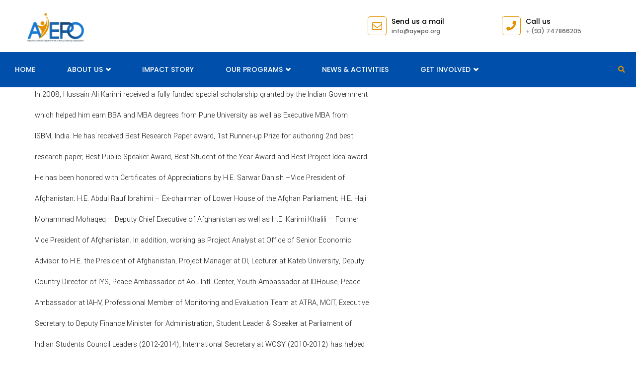

--- FILE ---
content_type: text/html; charset=UTF-8
request_url: https://ayepo.org/hussain-ali-karimi/
body_size: 15304
content:
<!DOCTYPE html>
<html dir="ltr" lang="en-US"
	prefix="og: https://ogp.me/ns#" >
<head>
	
	<meta charset="UTF-8">
	<meta name="viewport" content="width=device-width, initial-scale=1.0">
	<link rel="profile" href="http://gmpg.org/xfn/11">
	<link rel="pingback" href="https://ayepo.org/xmlrpc.php">

	<title>Hussain Ali Karimi - AYEPO</title>

		<!-- All in One SEO 4.3.4.1 - aioseo.com -->
		<meta name="description" content="In 2008, Hussain Ali Karimi received a fully funded special scholarship granted by the Indian Government which helped him earn BBA and MBA degrees from Pune University as well as Executive MBA from ISBM, India. He has received Best Research Paper award, 1st Runner-up Prize for authoring 2nd best research paper, Best Public Speaker Award," />
		<meta name="robots" content="max-image-preview:large" />
		<link rel="canonical" href="https://ayepo.org/hussain-ali-karimi/" />
		<meta name="generator" content="All in One SEO (AIOSEO) 4.3.4.1 " />
		<meta property="og:locale" content="en_US" />
		<meta property="og:site_name" content="AYEPO - Afghanistan Youth Empowerment &amp; Peace Building Organization" />
		<meta property="og:type" content="article" />
		<meta property="og:title" content="Hussain Ali Karimi - AYEPO" />
		<meta property="og:description" content="In 2008, Hussain Ali Karimi received a fully funded special scholarship granted by the Indian Government which helped him earn BBA and MBA degrees from Pune University as well as Executive MBA from ISBM, India. He has received Best Research Paper award, 1st Runner-up Prize for authoring 2nd best research paper, Best Public Speaker Award," />
		<meta property="og:url" content="https://ayepo.org/hussain-ali-karimi/" />
		<meta property="og:image" content="https://ayepo.org/wp-content/uploads/2020/07/cropped-AYEPO-LOGO-e1603697503489.png" />
		<meta property="og:image:secure_url" content="https://ayepo.org/wp-content/uploads/2020/07/cropped-AYEPO-LOGO-e1603697503489.png" />
		<meta property="article:published_time" content="2020-07-29T10:23:52+00:00" />
		<meta property="article:modified_time" content="2020-07-29T10:23:52+00:00" />
		<meta property="article:publisher" content="https://www.facebook.com/AYEPO19" />
		<meta name="twitter:card" content="summary" />
		<meta name="twitter:title" content="Hussain Ali Karimi - AYEPO" />
		<meta name="twitter:description" content="In 2008, Hussain Ali Karimi received a fully funded special scholarship granted by the Indian Government which helped him earn BBA and MBA degrees from Pune University as well as Executive MBA from ISBM, India. He has received Best Research Paper award, 1st Runner-up Prize for authoring 2nd best research paper, Best Public Speaker Award," />
		<meta name="twitter:image" content="https://ayepo.org/wp-content/uploads/2020/07/cropped-AYEPO-LOGO-e1603697503489.png" />
		<script type="application/ld+json" class="aioseo-schema">
			{"@context":"https:\/\/schema.org","@graph":[{"@type":"BreadcrumbList","@id":"https:\/\/ayepo.org\/hussain-ali-karimi\/#breadcrumblist","itemListElement":[{"@type":"ListItem","@id":"https:\/\/ayepo.org\/#listItem","position":1,"item":{"@type":"WebPage","@id":"https:\/\/ayepo.org\/","name":"Home","description":"The Afghanistan Youth Empowerment and Peace-building Organization (AYEPO) is an Afghan youth-led non-profit and non-governmental organization.","url":"https:\/\/ayepo.org\/"},"nextItem":"https:\/\/ayepo.org\/hussain-ali-karimi\/#listItem"},{"@type":"ListItem","@id":"https:\/\/ayepo.org\/hussain-ali-karimi\/#listItem","position":2,"item":{"@type":"WebPage","@id":"https:\/\/ayepo.org\/hussain-ali-karimi\/","name":"Hussain Ali Karimi","description":"In 2008, Hussain Ali Karimi received a fully funded special scholarship granted by the Indian Government which helped him earn BBA and MBA degrees from Pune University as well as Executive MBA from ISBM, India. He has received Best Research Paper award, 1st Runner-up Prize for authoring 2nd best research paper, Best Public Speaker Award,","url":"https:\/\/ayepo.org\/hussain-ali-karimi\/"},"previousItem":"https:\/\/ayepo.org\/#listItem"}]},{"@type":"Organization","@id":"https:\/\/ayepo.org\/#organization","name":"Afghanistan Youth Empowerment and Peace-Building Organization - AYEPO","url":"https:\/\/ayepo.org\/","logo":{"@type":"ImageObject","url":"https:\/\/ayepo.org\/wp-content\/uploads\/2020\/07\/cropped-AYEPO-LOGO-e1603697503489.png","@id":"https:\/\/ayepo.org\/#organizationLogo","width":967,"height":501},"image":{"@id":"https:\/\/ayepo.org\/#organizationLogo"},"sameAs":["https:\/\/www.facebook.com\/AYEPO19"]},{"@type":"WebPage","@id":"https:\/\/ayepo.org\/hussain-ali-karimi\/#webpage","url":"https:\/\/ayepo.org\/hussain-ali-karimi\/","name":"Hussain Ali Karimi - AYEPO","description":"In 2008, Hussain Ali Karimi received a fully funded special scholarship granted by the Indian Government which helped him earn BBA and MBA degrees from Pune University as well as Executive MBA from ISBM, India. He has received Best Research Paper award, 1st Runner-up Prize for authoring 2nd best research paper, Best Public Speaker Award,","inLanguage":"en-US","isPartOf":{"@id":"https:\/\/ayepo.org\/#website"},"breadcrumb":{"@id":"https:\/\/ayepo.org\/hussain-ali-karimi\/#breadcrumblist"},"datePublished":"2020-07-29T10:23:52+04:30","dateModified":"2020-07-29T10:23:52+04:30"},{"@type":"WebSite","@id":"https:\/\/ayepo.org\/#website","url":"https:\/\/ayepo.org\/","name":"AYEPO","description":"Afghanistan Youth Empowerment & Peace Building Organization","inLanguage":"en-US","publisher":{"@id":"https:\/\/ayepo.org\/#organization"}}]}
		</script>
		<!-- All in One SEO -->

<link rel='dns-prefetch' href='//maps.googleapis.com' />
<link rel='dns-prefetch' href='//www.google.com' />
<link rel='dns-prefetch' href='//fonts.googleapis.com' />
<link rel="alternate" type="application/rss+xml" title="AYEPO &raquo; Feed" href="https://ayepo.org/feed/" />
<link rel="alternate" type="application/rss+xml" title="AYEPO &raquo; Comments Feed" href="https://ayepo.org/comments/feed/" />
<link rel="alternate" title="oEmbed (JSON)" type="application/json+oembed" href="https://ayepo.org/wp-json/oembed/1.0/embed?url=https%3A%2F%2Fayepo.org%2Fhussain-ali-karimi%2F" />
<link rel="alternate" title="oEmbed (XML)" type="text/xml+oembed" href="https://ayepo.org/wp-json/oembed/1.0/embed?url=https%3A%2F%2Fayepo.org%2Fhussain-ali-karimi%2F&#038;format=xml" />
		<!-- This site uses the Google Analytics by MonsterInsights plugin v8.14.0 - Using Analytics tracking - https://www.monsterinsights.com/ -->
		<!-- Note: MonsterInsights is not currently configured on this site. The site owner needs to authenticate with Google Analytics in the MonsterInsights settings panel. -->
					<!-- No UA code set -->
				<!-- / Google Analytics by MonsterInsights -->
		<style id='wp-img-auto-sizes-contain-inline-css' type='text/css'>
img:is([sizes=auto i],[sizes^="auto," i]){contain-intrinsic-size:3000px 1500px}
/*# sourceURL=wp-img-auto-sizes-contain-inline-css */
</style>
<style id='wp-emoji-styles-inline-css' type='text/css'>

	img.wp-smiley, img.emoji {
		display: inline !important;
		border: none !important;
		box-shadow: none !important;
		height: 1em !important;
		width: 1em !important;
		margin: 0 0.07em !important;
		vertical-align: -0.1em !important;
		background: none !important;
		padding: 0 !important;
	}
/*# sourceURL=wp-emoji-styles-inline-css */
</style>
<link rel='stylesheet' id='wp-block-library-css' href='https://ayepo.org/wp-includes/css/dist/block-library/style.min.css?ver=6.9' type='text/css' media='all' />
<style id='global-styles-inline-css' type='text/css'>
:root{--wp--preset--aspect-ratio--square: 1;--wp--preset--aspect-ratio--4-3: 4/3;--wp--preset--aspect-ratio--3-4: 3/4;--wp--preset--aspect-ratio--3-2: 3/2;--wp--preset--aspect-ratio--2-3: 2/3;--wp--preset--aspect-ratio--16-9: 16/9;--wp--preset--aspect-ratio--9-16: 9/16;--wp--preset--color--black: #000000;--wp--preset--color--cyan-bluish-gray: #abb8c3;--wp--preset--color--white: #ffffff;--wp--preset--color--pale-pink: #f78da7;--wp--preset--color--vivid-red: #cf2e2e;--wp--preset--color--luminous-vivid-orange: #ff6900;--wp--preset--color--luminous-vivid-amber: #fcb900;--wp--preset--color--light-green-cyan: #7bdcb5;--wp--preset--color--vivid-green-cyan: #00d084;--wp--preset--color--pale-cyan-blue: #8ed1fc;--wp--preset--color--vivid-cyan-blue: #0693e3;--wp--preset--color--vivid-purple: #9b51e0;--wp--preset--gradient--vivid-cyan-blue-to-vivid-purple: linear-gradient(135deg,rgb(6,147,227) 0%,rgb(155,81,224) 100%);--wp--preset--gradient--light-green-cyan-to-vivid-green-cyan: linear-gradient(135deg,rgb(122,220,180) 0%,rgb(0,208,130) 100%);--wp--preset--gradient--luminous-vivid-amber-to-luminous-vivid-orange: linear-gradient(135deg,rgb(252,185,0) 0%,rgb(255,105,0) 100%);--wp--preset--gradient--luminous-vivid-orange-to-vivid-red: linear-gradient(135deg,rgb(255,105,0) 0%,rgb(207,46,46) 100%);--wp--preset--gradient--very-light-gray-to-cyan-bluish-gray: linear-gradient(135deg,rgb(238,238,238) 0%,rgb(169,184,195) 100%);--wp--preset--gradient--cool-to-warm-spectrum: linear-gradient(135deg,rgb(74,234,220) 0%,rgb(151,120,209) 20%,rgb(207,42,186) 40%,rgb(238,44,130) 60%,rgb(251,105,98) 80%,rgb(254,248,76) 100%);--wp--preset--gradient--blush-light-purple: linear-gradient(135deg,rgb(255,206,236) 0%,rgb(152,150,240) 100%);--wp--preset--gradient--blush-bordeaux: linear-gradient(135deg,rgb(254,205,165) 0%,rgb(254,45,45) 50%,rgb(107,0,62) 100%);--wp--preset--gradient--luminous-dusk: linear-gradient(135deg,rgb(255,203,112) 0%,rgb(199,81,192) 50%,rgb(65,88,208) 100%);--wp--preset--gradient--pale-ocean: linear-gradient(135deg,rgb(255,245,203) 0%,rgb(182,227,212) 50%,rgb(51,167,181) 100%);--wp--preset--gradient--electric-grass: linear-gradient(135deg,rgb(202,248,128) 0%,rgb(113,206,126) 100%);--wp--preset--gradient--midnight: linear-gradient(135deg,rgb(2,3,129) 0%,rgb(40,116,252) 100%);--wp--preset--font-size--small: 13px;--wp--preset--font-size--medium: 20px;--wp--preset--font-size--large: 36px;--wp--preset--font-size--x-large: 42px;--wp--preset--spacing--20: 0.44rem;--wp--preset--spacing--30: 0.67rem;--wp--preset--spacing--40: 1rem;--wp--preset--spacing--50: 1.5rem;--wp--preset--spacing--60: 2.25rem;--wp--preset--spacing--70: 3.38rem;--wp--preset--spacing--80: 5.06rem;--wp--preset--shadow--natural: 6px 6px 9px rgba(0, 0, 0, 0.2);--wp--preset--shadow--deep: 12px 12px 50px rgba(0, 0, 0, 0.4);--wp--preset--shadow--sharp: 6px 6px 0px rgba(0, 0, 0, 0.2);--wp--preset--shadow--outlined: 6px 6px 0px -3px rgb(255, 255, 255), 6px 6px rgb(0, 0, 0);--wp--preset--shadow--crisp: 6px 6px 0px rgb(0, 0, 0);}:where(.is-layout-flex){gap: 0.5em;}:where(.is-layout-grid){gap: 0.5em;}body .is-layout-flex{display: flex;}.is-layout-flex{flex-wrap: wrap;align-items: center;}.is-layout-flex > :is(*, div){margin: 0;}body .is-layout-grid{display: grid;}.is-layout-grid > :is(*, div){margin: 0;}:where(.wp-block-columns.is-layout-flex){gap: 2em;}:where(.wp-block-columns.is-layout-grid){gap: 2em;}:where(.wp-block-post-template.is-layout-flex){gap: 1.25em;}:where(.wp-block-post-template.is-layout-grid){gap: 1.25em;}.has-black-color{color: var(--wp--preset--color--black) !important;}.has-cyan-bluish-gray-color{color: var(--wp--preset--color--cyan-bluish-gray) !important;}.has-white-color{color: var(--wp--preset--color--white) !important;}.has-pale-pink-color{color: var(--wp--preset--color--pale-pink) !important;}.has-vivid-red-color{color: var(--wp--preset--color--vivid-red) !important;}.has-luminous-vivid-orange-color{color: var(--wp--preset--color--luminous-vivid-orange) !important;}.has-luminous-vivid-amber-color{color: var(--wp--preset--color--luminous-vivid-amber) !important;}.has-light-green-cyan-color{color: var(--wp--preset--color--light-green-cyan) !important;}.has-vivid-green-cyan-color{color: var(--wp--preset--color--vivid-green-cyan) !important;}.has-pale-cyan-blue-color{color: var(--wp--preset--color--pale-cyan-blue) !important;}.has-vivid-cyan-blue-color{color: var(--wp--preset--color--vivid-cyan-blue) !important;}.has-vivid-purple-color{color: var(--wp--preset--color--vivid-purple) !important;}.has-black-background-color{background-color: var(--wp--preset--color--black) !important;}.has-cyan-bluish-gray-background-color{background-color: var(--wp--preset--color--cyan-bluish-gray) !important;}.has-white-background-color{background-color: var(--wp--preset--color--white) !important;}.has-pale-pink-background-color{background-color: var(--wp--preset--color--pale-pink) !important;}.has-vivid-red-background-color{background-color: var(--wp--preset--color--vivid-red) !important;}.has-luminous-vivid-orange-background-color{background-color: var(--wp--preset--color--luminous-vivid-orange) !important;}.has-luminous-vivid-amber-background-color{background-color: var(--wp--preset--color--luminous-vivid-amber) !important;}.has-light-green-cyan-background-color{background-color: var(--wp--preset--color--light-green-cyan) !important;}.has-vivid-green-cyan-background-color{background-color: var(--wp--preset--color--vivid-green-cyan) !important;}.has-pale-cyan-blue-background-color{background-color: var(--wp--preset--color--pale-cyan-blue) !important;}.has-vivid-cyan-blue-background-color{background-color: var(--wp--preset--color--vivid-cyan-blue) !important;}.has-vivid-purple-background-color{background-color: var(--wp--preset--color--vivid-purple) !important;}.has-black-border-color{border-color: var(--wp--preset--color--black) !important;}.has-cyan-bluish-gray-border-color{border-color: var(--wp--preset--color--cyan-bluish-gray) !important;}.has-white-border-color{border-color: var(--wp--preset--color--white) !important;}.has-pale-pink-border-color{border-color: var(--wp--preset--color--pale-pink) !important;}.has-vivid-red-border-color{border-color: var(--wp--preset--color--vivid-red) !important;}.has-luminous-vivid-orange-border-color{border-color: var(--wp--preset--color--luminous-vivid-orange) !important;}.has-luminous-vivid-amber-border-color{border-color: var(--wp--preset--color--luminous-vivid-amber) !important;}.has-light-green-cyan-border-color{border-color: var(--wp--preset--color--light-green-cyan) !important;}.has-vivid-green-cyan-border-color{border-color: var(--wp--preset--color--vivid-green-cyan) !important;}.has-pale-cyan-blue-border-color{border-color: var(--wp--preset--color--pale-cyan-blue) !important;}.has-vivid-cyan-blue-border-color{border-color: var(--wp--preset--color--vivid-cyan-blue) !important;}.has-vivid-purple-border-color{border-color: var(--wp--preset--color--vivid-purple) !important;}.has-vivid-cyan-blue-to-vivid-purple-gradient-background{background: var(--wp--preset--gradient--vivid-cyan-blue-to-vivid-purple) !important;}.has-light-green-cyan-to-vivid-green-cyan-gradient-background{background: var(--wp--preset--gradient--light-green-cyan-to-vivid-green-cyan) !important;}.has-luminous-vivid-amber-to-luminous-vivid-orange-gradient-background{background: var(--wp--preset--gradient--luminous-vivid-amber-to-luminous-vivid-orange) !important;}.has-luminous-vivid-orange-to-vivid-red-gradient-background{background: var(--wp--preset--gradient--luminous-vivid-orange-to-vivid-red) !important;}.has-very-light-gray-to-cyan-bluish-gray-gradient-background{background: var(--wp--preset--gradient--very-light-gray-to-cyan-bluish-gray) !important;}.has-cool-to-warm-spectrum-gradient-background{background: var(--wp--preset--gradient--cool-to-warm-spectrum) !important;}.has-blush-light-purple-gradient-background{background: var(--wp--preset--gradient--blush-light-purple) !important;}.has-blush-bordeaux-gradient-background{background: var(--wp--preset--gradient--blush-bordeaux) !important;}.has-luminous-dusk-gradient-background{background: var(--wp--preset--gradient--luminous-dusk) !important;}.has-pale-ocean-gradient-background{background: var(--wp--preset--gradient--pale-ocean) !important;}.has-electric-grass-gradient-background{background: var(--wp--preset--gradient--electric-grass) !important;}.has-midnight-gradient-background{background: var(--wp--preset--gradient--midnight) !important;}.has-small-font-size{font-size: var(--wp--preset--font-size--small) !important;}.has-medium-font-size{font-size: var(--wp--preset--font-size--medium) !important;}.has-large-font-size{font-size: var(--wp--preset--font-size--large) !important;}.has-x-large-font-size{font-size: var(--wp--preset--font-size--x-large) !important;}
/*# sourceURL=global-styles-inline-css */
</style>

<style id='classic-theme-styles-inline-css' type='text/css'>
/*! This file is auto-generated */
.wp-block-button__link{color:#fff;background-color:#32373c;border-radius:9999px;box-shadow:none;text-decoration:none;padding:calc(.667em + 2px) calc(1.333em + 2px);font-size:1.125em}.wp-block-file__button{background:#32373c;color:#fff;text-decoration:none}
/*# sourceURL=/wp-includes/css/classic-themes.min.css */
</style>
<link rel='stylesheet' id='contact-form-7-css' href='https://ayepo.org/wp-content/plugins/contact-form-7/includes/css/styles.css?ver=5.7.5.1' type='text/css' media='all' />
<link rel='stylesheet' id='opalservice-frontend-css-css' href='https://ayepo.org/wp-content/plugins/opalservice/assets/css/style.css?ver=1.0' type='text/css' media='all' />
<link rel='stylesheet' id='bootstrap-vertical-tabs-min-css-css' href='https://ayepo.org/wp-content/plugins/opalservice/assets/css/bootstrap.vertical-tabs.min.css?ver=1.2.2' type='text/css' media='all' />
<link rel='stylesheet' id='opalsingleproperty-style-css' href='https://ayepo.org/wp-content/plugins/opalsingleproperty//assets/style.css?ver=6.9' type='text/css' media='all' />
<link rel='stylesheet' id='opal-mapping-view-css' href='https://ayepo.org/wp-content/plugins/opalsingleproperty/assets/css/mapping-view.css?ver=6.9' type='text/css' media='all' />
<link rel='stylesheet' id='opal-element-nearby-places-css' href='https://ayepo.org/wp-content/plugins/opalsingleproperty/assets/css/nearby-places.css?ver=6.9' type='text/css' media='all' />
<link rel='stylesheet' id='opal-element-google-inside-view-css' href='https://ayepo.org/wp-content/plugins/opalsingleproperty/assets/css/google-inside-view.css?ver=6.9' type='text/css' media='all' />
<link rel='stylesheet' id='opal-element-carousel-video-css' href='https://ayepo.org/wp-content/plugins/opalsingleproperty/assets/css/carousel-video.css?ver=6.9' type='text/css' media='all' />
<link rel='stylesheet' id='opal-element-floor-info-css' href='https://ayepo.org/wp-content/plugins/opalsingleproperty/assets/css/floor-info.css?ver=6.9' type='text/css' media='all' />
<link rel='stylesheet' id='opal-tooltiper-css' href='https://ayepo.org/wp-content/plugins/opalsingleproperty/assets/js/tooltipter/tooltipster.bundle.min.css?ver=6.9' type='text/css' media='all' />
<link rel='stylesheet' id='opal-tooltiper-punk-css' href='https://ayepo.org/wp-content/plugins/opalsingleproperty/assets/js/tooltipter/tooltipster-sideTip-punk.min.css?ver=6.9' type='text/css' media='all' />
<link rel='stylesheet' id='opal-tooltiper-opal-css' href='https://ayepo.org/wp-content/plugins/opalsingleproperty/assets/js/tooltipter/tooltipster-sideTip-opal.min.css?ver=6.9' type='text/css' media='all' />
<link rel='stylesheet' id='rt-wls-css' href='https://ayepo.org/wp-content/plugins/wp-logo-showcase/assets/css/wplogoshowcase.css?ver=1.4.2' type='text/css' media='all' />
<link rel='stylesheet' id='pmfcf-sweetalert2-style-css' href='https://ayepo.org/wp-content/plugins/popup-message-contact-form-7/css/sweetalert2.min.css?ver=6.9' type='text/css' media='all' />
<link rel='stylesheet' id='pmfcf-style-css' href='https://ayepo.org/wp-content/plugins/popup-message-contact-form-7/css/style.css?ver=6.9' type='text/css' media='all' />
<link rel='stylesheet' id='gear-open-sans-css' href='//fonts.googleapis.com/css?family=Poppins:300,400,500,600,700|Roboto:400,100,300,500,700,900|Yantramanav:300,400&#038;subset=latin%2Clatin-ext' type='text/css' media='all' />
<link rel='stylesheet' id='gear-fa-css' href='https://ayepo.org/wp-content/themes/gear/css/font-awesome.min.css?ver=3.0.3' type='text/css' media='all' />
<link rel='stylesheet' id='gear-preloader-css' href='https://ayepo.org/wp-content/themes/gear/css/preloader.css?ver=6.9' type='text/css' media='all' />
<link rel='stylesheet' id='gear-style-css' href='https://ayepo.org/wp-content/themes/gear/css/style.css?ver=6.9' type='text/css' media='all' />
<link rel='stylesheet' id='flexslider-css' href='https://ayepo.org/wp-content/themes/gear/css/flexslider.css?ver=6.9' type='text/css' media='all' />
<link rel='stylesheet' id='animate-css' href='https://ayepo.org/wp-content/themes/gear/css/animate.css?ver=6.9' type='text/css' media='all' />
<link rel='stylesheet' id='prettyPhoto-css' href='https://ayepo.org/wp-content/themes/gear/css/prettyPhoto.css?ver=6.9' type='text/css' media='all' />
<link rel='stylesheet' id='wpzoom-social-icons-socicon-css' href='https://ayepo.org/wp-content/plugins/social-icons-widget-by-wpzoom/assets/css/wpzoom-socicon.css?ver=1680947983' type='text/css' media='all' />
<link rel='stylesheet' id='wpzoom-social-icons-genericons-css' href='https://ayepo.org/wp-content/plugins/social-icons-widget-by-wpzoom/assets/css/genericons.css?ver=1680947983' type='text/css' media='all' />
<link rel='stylesheet' id='wpzoom-social-icons-academicons-css' href='https://ayepo.org/wp-content/plugins/social-icons-widget-by-wpzoom/assets/css/academicons.min.css?ver=1680947983' type='text/css' media='all' />
<link rel='stylesheet' id='wpzoom-social-icons-font-awesome-3-css' href='https://ayepo.org/wp-content/plugins/social-icons-widget-by-wpzoom/assets/css/font-awesome-3.min.css?ver=1680947983' type='text/css' media='all' />
<link rel='stylesheet' id='dashicons-css' href='https://ayepo.org/wp-includes/css/dashicons.min.css?ver=6.9' type='text/css' media='all' />
<link rel='stylesheet' id='wpzoom-social-icons-styles-css' href='https://ayepo.org/wp-content/plugins/social-icons-widget-by-wpzoom/assets/css/wpzoom-social-icons-styles.css?ver=1680947983' type='text/css' media='all' />
<link rel='stylesheet' id='opaljob-frontend-css' href='https://ayepo.org/wp-content/plugins/opal-simple-job/assets/css/frontend/opaljob.min.css?ver=0.1' type='text/css' media='all' />
<link rel='stylesheet' id='select2-css' href='https://ayepo.org/wp-content/plugins/opal-simple-job/assets/select2/select2.css?ver=0.1' type='text/css' media='all' />
<link rel='stylesheet' id='fancybox-css' href='https://ayepo.org/wp-content/plugins/opal-simple-job/assets/fancybox/jquery.fancybox.css?ver=0.1' type='text/css' media='all' />
<link rel='stylesheet' id='opal-simple-job-css' href='https://ayepo.org/wp-content/plugins/opal-simple-job/assets/css/opaljob.min.css?ver=0.1' type='text/css' media='all' />
<link rel='stylesheet' id='srpw-style-css' href='https://ayepo.org/wp-content/plugins/smart-recent-posts-widget/assets/css/srpw-frontend.css?ver=6.9' type='text/css' media='all' />
<link rel='preload' as='font'  id='wpzoom-social-icons-font-academicons-woff2-css' href='https://ayepo.org/wp-content/plugins/social-icons-widget-by-wpzoom/assets/font/academicons.woff2?v=1.9.2'  type='font/woff2' crossorigin />
<link rel='preload' as='font'  id='wpzoom-social-icons-font-fontawesome-3-woff2-css' href='https://ayepo.org/wp-content/plugins/social-icons-widget-by-wpzoom/assets/font/fontawesome-webfont.woff2?v=4.7.0'  type='font/woff2' crossorigin />
<link rel='preload' as='font'  id='wpzoom-social-icons-font-genericons-woff-css' href='https://ayepo.org/wp-content/plugins/social-icons-widget-by-wpzoom/assets/font/Genericons.woff'  type='font/woff' crossorigin />
<link rel='preload' as='font'  id='wpzoom-social-icons-font-socicon-woff2-css' href='https://ayepo.org/wp-content/plugins/social-icons-widget-by-wpzoom/assets/font/socicon.woff2?v=4.2.11'  type='font/woff2' crossorigin />
<link rel='stylesheet' id='open-sans-css' href='https://fonts.googleapis.com/css?family=Open+Sans%3A300italic%2C400italic%2C600italic%2C300%2C400%2C600&#038;subset=latin%2Clatin-ext&#038;display=fallback&#038;ver=6.9' type='text/css' media='all' />
<link rel='stylesheet' id='roboto-css' href='//fonts.googleapis.com/css?family=Roboto%3A100%2C100italic%2C300%2C300italic%2Cregular%2Citalic%2C500%2C500italic%2C700%2C700italic%2C900%2C900italic&#038;subset=cyrillic%2Ccyrillic-ext%2Cgreek%2Cgreek-ext%2Clatin%2Clatin-ext%2Cvietnamese&#038;ver=2.9.6' type='text/css' media='all' />
<link rel='stylesheet' id='kc-general-css' href='https://ayepo.org/wp-content/plugins/kingcomposer_/assets/frontend/css/kingcomposer.min.css?ver=2.9.6' type='text/css' media='all' />
<link rel='stylesheet' id='kc-animate-css' href='https://ayepo.org/wp-content/plugins/kingcomposer_/assets/css/animate.css?ver=2.9.6' type='text/css' media='all' />
<link rel='stylesheet' id='kc-icon-1-css' href='https://ayepo.org/wp-content/plugins/kingcomposer_/assets/css/icons.css?ver=2.9.6' type='text/css' media='all' />
<!--n2css--><script type="text/javascript" src="https://ayepo.org/wp-includes/js/jquery/jquery.min.js?ver=3.7.1" id="jquery-core-js"></script>
<script type="text/javascript" src="https://ayepo.org/wp-includes/js/jquery/jquery-migrate.min.js?ver=3.4.1" id="jquery-migrate-js"></script>
<script type="text/javascript" src="//maps.googleapis.com/maps/api/js?libraries=places&amp;key=AIzaSyDRVUZdOrZ1HuJFaFkDtmby0E93eJLykIk&amp;ver=0.0.1" id="opalsingleproperty-google-maps-js"></script>
<script type="text/javascript" src="https://ayepo.org/wp-content/plugins/opalsingleproperty/assets/js/gmap-inside-view.js?ver=1.3" id="opal-gmap-inside-view-js"></script>
<script type="text/javascript" src="https://ayepo.org/wp-content/plugins/opalsingleproperty/assets/js/tooltipter/tooltipster.bundle.min.js?ver=1.3" id="opal-tooltiper-js"></script>
<script type="text/javascript" src="https://ayepo.org/wp-content/plugins/opalsingleproperty/assets/js/infobox.js?ver=1.3" id="infobox-js"></script>
<script type="text/javascript" src="https://ayepo.org/wp-content/plugins/opalsingleproperty/assets/js/markerclusterer.js?ver=1.3" id="markerclusterer-js"></script>
<script type="text/javascript" src="https://ayepo.org/wp-content/plugins/popup-message-contact-form-7/js/popupscript.js?ver=6.9" id="pmfcf-script-popupscript-js"></script>
<script type="text/javascript" src="https://ayepo.org/wp-content/plugins/popup-message-contact-form-7/js/sweetalert2.all.min.js?ver=6.9" id="pmfcf-script-sweetalert2-js"></script>
<script type="text/javascript" src="https://ayepo.org/wp-content/plugins/popup-message-contact-form-7/js/jscolor.js?ver=6.9" id="pmfcf-jscolor-js"></script>
<script type="text/javascript" src="https://ayepo.org/wp-content/themes/gear/js/bootstrap.min.js?ver=20130402" id="bootstrap-min-js"></script>
<script type="text/javascript" src="https://ayepo.org/wp-content/themes/gear/js/jquery.flexslider.js?ver=6.9" id="jquery-flexslider-js"></script>
<script type="text/javascript" src="https://ayepo.org/wp-content/themes/gear/js/wow.js?ver=6.9" id="jquery-wow-js"></script>
<script type="text/javascript" src="https://ayepo.org/wp-content/themes/gear/js/jquery.prettyPhoto.js?ver=6.9" id="prettyphoto-js-js"></script>
<script type="text/javascript" src="https://ayepo.org/wp-includes/js/underscore.min.js?ver=1.13.7" id="underscore-js"></script>
<script type="text/javascript" src="https://ayepo.org/wp-includes/js/backbone.min.js?ver=1.6.0" id="backbone-js"></script>
<script type="text/javascript" id="opal-simple-job-js-extra">
/* <![CDATA[ */
var OpalJob_Localize = {"labels":{"delete":"Delete","countries_not_found":"Countries not found","processing":"Processing","available":"Available","unavailable":"Unavailable","from":"From","to":"To","confirm_delete":"Are you sure?"},"mapiconurl":"https://ayepo.org/wp-content/plugins/opal-simple-job/assets/map/","ajaxurl":"https://ayepo.org/wp-admin/admin-ajax.php","datepicker":{"dateFormat":"MM dd, yy","closeText":"Done","currentText":"Today","monthNames":["January","February","March","April","May","June","July","August","September","October","November","December"],"monthNamesShort":{"January":"Jan","February":"Feb","March":"Mar","April":"Apr","May":"May","June":"Jun","July":"Jul","August":"Aug","September":"Sep","October":"Oct","November":"Nov","December":"Dec"},"monthStatus":"Show a different month","dayNames":["Sunday","Monday","Tuesday","Wednesday","Thursday","Friday","Saturday"],"dayNamesShort":["Sun","Mon","Tue","Wed","Thu","Fri","Sat"],"dayNamesMin":["S","M","T","W","T","F","S"],"firstDay":"6","isRTL":false},"nonces":{"change_month_year":"266c51473f","load_countries":"3eae6baec4","add_wishlist":"216fa343fe","load_more_availability":"295e100325","load_comment_details":"45d99cfcf6","like_comment":"d3eac11edc"},"date_format":"MM dd, yy","recaptcha":{"enabled":true,"site_key":"","secret_key":"","theme":"light"}};
//# sourceURL=opal-simple-job-js-extra
/* ]]> */
</script>
<script type="text/javascript" src="https://ayepo.org/wp-content/plugins/opal-simple-job/assets/js/globals.js" id="opal-simple-job-js"></script>
<script type="text/javascript" src="//maps.googleapis.com/maps/api/js?sensor=false&amp;libraries=geometry%2Cgeocoder&amp;key=AIzaSyDRVUZdOrZ1HuJFaFkDtmby0E93eJLykIk&amp;ver=0.1" id="opaljob-single-google-maps-js"></script>
<link rel="https://api.w.org/" href="https://ayepo.org/wp-json/" /><link rel="alternate" title="JSON" type="application/json" href="https://ayepo.org/wp-json/wp/v2/pages/14677" /><link rel="EditURI" type="application/rsd+xml" title="RSD" href="https://ayepo.org/xmlrpc.php?rsd" />
<meta name="generator" content="WordPress 6.9" />
<link rel='shortlink' href='https://ayepo.org/?p=14677' />
<script>readMoreArgs = []</script><script type="text/javascript">
				EXPM_VERSION=3.12;EXPM_AJAX_URL='https://ayepo.org/wp-admin/admin-ajax.php';
			function yrmAddEvent(element, eventName, fn) {
				if (element.addEventListener)
					element.addEventListener(eventName, fn, false);
				else if (element.attachEvent)
					element.attachEvent('on' + eventName, fn);
			}
			</script><script type="text/javascript">var kc_script_data={ajax_url:"https://ayepo.org/wp-admin/admin-ajax.php"}</script><meta name="generator" content="Elementor 3.12.1; features: e_dom_optimization, e_optimized_assets_loading, e_optimized_css_loading, a11y_improvements, additional_custom_breakpoints; settings: css_print_method-external, google_font-enabled, font_display-auto">
    <style type="text/css" id="gear-header-css">
        
                    #opal-masthead{
                background:#ffffff;
            }
        
        
                    #opal-masthead a:hover, #opal-masthead a:focus, #opal-masthead a:hover .caret, #opal-masthead a:focus .caret{
                color:#edad00;
            }
        
        
                    #opal-masthead .fa, #opal-masthead .zmdi{
                color:#c1b2b2;
            }
        
                    #opal-masthead .header-main{
                background:#004faa;
            }
        
        
        
        
        
        
        
        
        
        
                    #opal-breadscrumb{
                background:#0d57aa;
            }
        
        
        
        
        
        
        
        
        
        
        
        
        
        
    </style>
    		<script type="text/javascript">
			var ajaxurl = 'https://ayepo.org/wp-admin/admin-ajax.php';
			var opalsiteurl = 'https://ayepo.org/wp-content/themes/gear';
		</script>
		<link rel="icon" href="https://ayepo.org/wp-content/uploads/2020/07/cropped-AYEPO-FAVICON-32x32.png" sizes="32x32" />
<link rel="icon" href="https://ayepo.org/wp-content/uploads/2020/07/cropped-AYEPO-FAVICON-192x192.png" sizes="192x192" />
<link rel="apple-touch-icon" href="https://ayepo.org/wp-content/uploads/2020/07/cropped-AYEPO-FAVICON-180x180.png" />
<meta name="msapplication-TileImage" content="https://ayepo.org/wp-content/uploads/2020/07/cropped-AYEPO-FAVICON-270x270.png" />
		<style type="text/css" id="wp-custom-css">
			.kc-owl-post-carousel .owl-item .list-item {
    padding-bottom: 68px;
}
kc-owl-post-carousel .owl-item .footer-button {
    margin-left: 10px!important;
}
.cssload-thecube .cssload-cube:before {
    background-color: #e49200;
}
#opal-breadscrumb {
    background: url(http://ayepo.af/1010/wp-content/uploads/2020/07/IMG_5521.jpg)!important;
	width: 1200px;
  margin: auto;
}
.widget_recent_entries .post-date {
    color: #9c9c9c;
}
.ms-theme-highway {
    padding-bottom: 0px;
}


.srpw-img.srpw-alignleft .srpw-thumbnail {
    width: 100px!important;
}
div.srpw-content {
    line-height: 16px!important;
}
.srpw-content .srpw-summary {
    display: none;
}
.srpw-block a.srpw-title {
    line-height: 10px;
}
.content-desc {
    color: rgba(86, 86, 86, 0.95);
}
body {
	color:#101010;
}
.content-blog .excerpt {
	color:#101010;
}
.kc-team.kc-team-1 .content-image img {
    width: 80%;
    border-radius: 50%;
}
.kc-team .content-subtitle {
    font-weight: 999;
    color: #004faa;
}
#opal-topbar {
	display: none;
}

.topbar-mobile {
    background: #e49200;
}

/* The sticky class is added to the header with JS when it reaches its scroll position */
#opal-masthead.sticky-header .container  .header-main {
  position: fixed;
  top: 0;
	z-index: 99;
	width: 100% !important;
}
.archive.category #opal-masthead.sticky-header .container  .header-main {
	width: 89.1%!important;
}
.archive.category #main-container,.page #main-container {
	padding-left: 15px!important;
	padding-right: 15px!important;
}
.kc-team.kc-team-1 .content-subtitle {
    margin-bottom: 20px;
}
@media only screen and (max-width: 600px) {
	#main-container.container .row {
	display: flex;
  flex-flow: column;
	}
	#main-container.container .row .col-lg-3.col-md-3.pull-right.col-xs-12 {
		order: 2;
	}
	#main-container.container .row 	#main-content {
		order: 1;
	}
}

#opal-masthead .fa, #opal-masthead .zmdi {
    color: #e49200;
}
.header-boxed .header-support .media-left i {
    border: 1px solid #e49200;
}
.header-boxed .header-support p {
    color: #636668;
}

#opal-masthead .container {
	padding-left: 0;
	padding-right: 0;
	width: 100%;
}
#opal-footer .container {
	padding-left: 0;
	padding-right: 0;
	width:100%;
}
.srpw-time {
    color: #e49200;
}
.content-button a {
    border: 1px solid #e49200;
    color: #e49200;
}
.kc-multi-icons-wrapper > a.multi-icons-link {
    border: 1px solid #e49200;
}
#opal-breadscrumb .breadcrumb {
    background: #ffffff75
}
.kc-elm .pre {
  background-color: #fff!important;
	border: none!important;
}
a.donate {
	float: right;
	padding: 7px 23px;
  background-color: #004faa;
  color: white;
  margin-right: 46px;
  border-radius: 5px;
}
body.home #main-content.main-content {
	padding-left: 0;
	padding-right: 0;
}

.rt-wpls .slick-slide img{
	height:150px !important;
}


.res-false{
	resize:none;
}


.w-100{
	width:100%;
}


.logo{
	margin-left: auto;
	margin-right: auto;
}

.custom-logo{
	height: 70px;
	width:auto;
	margin-left:10%;
}
		</style>
		<script type="text/javascript"></script><style type="text/css" id="kc-css-general">.kc-off-notice{display: inline-block !important;}.kc-container{max-width:1170px;}</style><style type="text/css" id="kc-css-render">@media only screen and (min-width:1000px) and (max-width:5000px){body.kc-css-system .kc-css-230269{width:100%;}}</style></head>

<body  class="wp-singular page-template-default page page-id-14677 wp-custom-logo wp-theme-gear kingcomposer kc-css-system wls_chrome group-blog masthead-fixed singular elementor-default elementor-kit-15499">
	<div id="page" class="hfeed site"><div class="opal-page-inner row-offcanvas row-offcanvas-left ">
		
		<div class="topbar-mobile  hidden-lg hidden-md">
    <div class="active-mobile pull-left">
        <button data-toggle="offcanvas" class="btn btn-offcanvas btn-toggle-canvas offcanvas" type="button">
           <i class="fa fa-bars"></i>
        </button>
    </div>
    <div class="topbar-inner pull-left">
        <div class="active-mobile search-popup pull-left">
            <span class="fa fa-search"></span>
            <div class="active-content">
                <form method="get" class="searchform" action="https://ayepo.org/">
	<div class="opal-search">
		<input name="s" maxlength="40" class="form-control input-large input-search" type="text" size="20" placeholder="Search...">
		<button type="submit" class="btn-search"><i class="fa fa-search"></i></button>	
			
	</div>
</form>


 
            </div>
        </div>
    </div>       
</div>
		<header id="opal-masthead" class="site-header header-boxed">
			<div id="opal-topbar" class="opal-topbar hidden-xs hidden-sm"> 
				<div class="container">  
					<div class="row">
						<div class="col-lg-6 col-md-6">                                    
							<div class="pull-left">
								<div class="social">
         
</div>							</div>                                              
						</div>  
						<div class="col-lg-6 col-md-6">	                 		                
							<ul class="list-inline pull-right">
																	<li id="custom_html-6" class="widget_text widget widget_custom_html"><div class="textwidget custom-html-widget"></div></li>
								 
							</ul>
							    
						</div>                                 
					</div>
				</div>    
			</div>
			<div class="container ">	

					<div class="header-middle ">								
						<div class="logo-wrapper">
								<div id="opal-logo" class="logo">
			<a href="https://ayepo.org/" class="custom-logo-link" title="AYEPO" rel="home"><img width="967" height="501" src="https://ayepo.org/wp-content/uploads/2020/07/cropped-AYEPO-LOGO-e1603697503489.png" class="custom-logo" alt="AYEPO" decoding="async" fetchpriority="high" srcset="https://ayepo.org/wp-content/uploads/2020/07/cropped-AYEPO-LOGO-e1603697503489.png 967w, https://ayepo.org/wp-content/uploads/2020/07/cropped-AYEPO-LOGO-e1603697503489-300x155.png 300w, https://ayepo.org/wp-content/uploads/2020/07/cropped-AYEPO-LOGO-e1603697503489-768x398.png 768w" sizes="(max-width: 967px) 100vw, 967px" /></a>	</div>
						</div>

						<div class="header-support hidden-xs hidden-sm clearfix">
															<li id="custom_html-3" class="widget_text widget widget_custom_html"><div class="textwidget custom-html-widget"><!-- <a href="#" class="donate">DONATE</a> -->
<div class="media pull-right " >
	<div class="media-left">
		<i class="fa fa-phone"></i>
	</div>
	<div class="media-body">		
		<strong>Call us</strong>
	<p>+ (93) 747866205</p>
	</div>
</div>
<div class="media pull-right">
	<div class="media-left">
		<i class="fa fa-envelope-o"></i>
	</div>
	<div class="media-body">		
		<strong>Send us a mail</strong>
	<p>info@ayepo.org</p>	      
	</div>
</div>

</div></li>
													</div>
						
					</div>

				<div class="header-main hidden-xs hidden-sm ">
						<div id="opal-mainmenu" class="opal-mainmenu ">
							<nav  data-duration="400" class="hidden-xs hidden-sm opal-megamenu slide animate navbar navbar-mega" role="navigation">        
	   <div class="collapse navbar-collapse navbar-mega-collapse nopadding"><ul id="primary-menu" class="nav navbar-nav megamenu"><li id="menu-item-14855" class="menu-item menu-item-type-post_type menu-item-object-page menu-item-home menu-item-14855 level-0"><a href="https://ayepo.org/">Home</a></li>
<li id="menu-item-14569" class="menu-item menu-item-type-custom menu-item-object-custom menu-item-has-children dropdown menu-item-14569 level-0"><a class="dropdown-toggle" >About Us <b class="caret"></b></a>
<ul class="dropdown-menu">
	<li id="menu-item-14665" class="menu-item menu-item-type-post_type menu-item-object-page menu-item-14665 level-1"><a href="https://ayepo.org/origin-story/">Origin Story</a></li>
	<li id="menu-item-14572" class="menu-item menu-item-type-custom menu-item-object-custom menu-item-has-children dropdown menu-item-14572 level-1"><a class="dropdown-toggle" >The Organization <b class="caret"></b></a>
	<ul class="dropdown-menu">
		<li id="menu-item-14570" class="menu-item menu-item-type-post_type menu-item-object-page menu-item-14570 level-2"><a href="https://ayepo.org/vision-and-mission/">Vision and Mission</a></li>
	</ul>
</li>
	<li id="menu-item-14666" class="menu-item menu-item-type-post_type menu-item-object-page menu-item-14666 level-1"><a href="https://ayepo.org/how-we-operate/">Modus Operandi</a></li>
	<li id="menu-item-14574" class="menu-item menu-item-type-post_type menu-item-object-page menu-item-14574 level-1"><a href="https://ayepo.org/our-team/">Our Team</a></li>
	<li id="menu-item-14573" class="menu-item menu-item-type-post_type menu-item-object-page menu-item-14573 level-1"><a href="https://ayepo.org/board-of-trustees/">Board of Advisors</a></li>
</ul>
</li>
<li id="menu-item-14696" class="menu-item menu-item-type-taxonomy menu-item-object-category menu-item-14696 level-0"><a href="https://ayepo.org/category/impact-stories/">Impact Story</a></li>
<li id="menu-item-14644" class="menu-item menu-item-type-custom menu-item-object-custom menu-item-has-children dropdown menu-item-14644 level-0"><a class="dropdown-toggle" >Our Programs <b class="caret"></b></a>
<ul class="dropdown-menu">
	<li id="menu-item-14651" class="menu-item menu-item-type-post_type menu-item-object-page menu-item-14651 level-1"><a href="https://ayepo.org/capacity-building/">Capacity Building</a></li>
	<li id="menu-item-14652" class="menu-item menu-item-type-post_type menu-item-object-page menu-item-14652 level-1"><a href="https://ayepo.org/peace-building/">Peace-building</a></li>
</ul>
</li>
<li id="menu-item-14581" class="menu-item menu-item-type-taxonomy menu-item-object-category menu-item-14581 level-0"><a href="https://ayepo.org/category/news-activities/">News &#038; Activities</a></li>
<li id="menu-item-14576" class="menu-item menu-item-type-custom menu-item-object-custom menu-item-has-children dropdown menu-item-14576 level-0"><a class="dropdown-toggle" >Get Involved <b class="caret"></b></a>
<ul class="dropdown-menu">
	<li id="menu-item-14577" class="menu-item menu-item-type-post_type menu-item-object-page menu-item-14577 level-1"><a href="https://ayepo.org/be-a-member/">Be A Member</a></li>
	<li id="menu-item-14579" class="menu-item menu-item-type-post_type menu-item-object-page menu-item-14579 level-1"><a href="https://ayepo.org/be-a-volunteer/">Be A Volunteer</a></li>
	<li id="menu-item-14578" class="menu-item menu-item-type-post_type menu-item-object-page menu-item-14578 level-1"><a href="https://ayepo.org/be-a-trainer/">Be A Trainer</a></li>
</ul>
</li>
</ul></div></nav>						</div>	
                        <div class="search-right">
					         <div id="search-container" class="search-box-wrapper hidden-xs hidden-sm  ">
				            <div class="opal-dropdow-search dropdown">
				                <a data-target=".bs-search-modal-lg" data-toggle="modal" class="btn btn-link search-focus dropdown-toggle dropdown-toggle-overlay">
				                    <i class="fa fa-search"></i>
				                </a>
				                <div class="modal fade bs-search-modal-lg" tabindex="-1" role="dialog" aria-hidden="true">
				                  <div class="modal-dialog modal-lg">
				                    <div class="modal-content">
				                        <div class="modal-header">
				                          <button aria-label="Close" data-dismiss="modal" class="close btn btn-sm btn-primary pull-right" type="button"><span aria-hidden="true">x</span></button>
				                          <h4 id="gridSystemModalLabel" class="modal-title">Search</h4>
				                        </div>
				                        <div class="modal-body">
				                          <div class="toggle-overlay-container">
		<div class="search-box"><form method="get" class="searchform" action="https://ayepo.org/">
	<div class="opal-search">
		<input name="s" maxlength="40" class="form-control input-large input-search" type="text" size="20" placeholder="Search...">
		<button type="submit" class="btn-search"><i class="fa fa-search"></i></button>	
			
	</div>
</form>


</div>
		<div class="dropdown-toggle-button" data-target=".toggle-overlay-container"></div>
</div>				                        </div>
				                    </div>
				                  </div>
				                </div>
				            </div>
				            </div>
				            						 </div>    						
				</div>

			</div>	
		</header><!-- #masthead -->	

		
		<section id="main" class="site-main">
<section id="main-container" class="container inner">
	<div class="row">
					 
	 	
 	 

			
		<div id="main-content" class="main-content col-xs-12 col-lg-12 col-md-12">
			<div id="primary" class="content-area">
				<div id="content" class="site-content" role="main">	
					<header>
						<h1 class="page-title">Hussain Ali Karimi</h1>					</header><!-- .page-header -->				
					
<article id="post-14677" class="post-14677 page type-page status-publish hentry kingcomposer kc-css-system group-blog masthead-fixed singular">
	<div class="entry-content-page">
		<div class="kc_clfw"></div><section class="kc-elm kc-css-1703238 kc_row" style="position: relative"><div class="kc-row-container  kc-container"><div class="kc-wrap-columns"><div class="kc-elm kc-css-775835 kc_col-sm-12 kc_column kc_col-sm-12"><div class="kc-col-container"><div class="kc-elm kc-css-224491 kc_row kc_row_inner"><div class="kc-elm kc-css-230269 kc_col-sm-12 kc_column_inner kc_col-sm-12"><div class="kc_wrapper kc-col-inner-container"><div class="kc-elm kc-css-562575 kc_text_block"><p>In 2008, Hussain Ali Karimi received a fully funded special scholarship granted by the Indian Government</p>
<p>which helped him earn BBA and MBA degrees from Pune University as well as Executive MBA from</p>
<p>ISBM, India. He has received Best Research Paper award, 1st Runner-up Prize for authoring 2nd best</p>
<p>research paper, Best Public Speaker Award, Best Student of the Year Award and Best Project Idea award.</p>
<p>He has been honored with Certificates of Appreciations by H.E. Sarwar Danish –Vice President of</p>
<p>Afghanistan; H.E. Abdul Rauf Ibrahimi &#8211; Ex-chairman of Lower House of the Afghan Parliament; H.E. Haji</p>
<p>Mohammad Mohaqeq &#8211; Deputy Chief Executive of Afghanistan as well as H.E. Karimi Khalili – Former</p>
<p>Vice President of Afghanistan. In addition, working as Project Analyst at Office of Senior Economic</p>
<p>Advisor to H.E. the President of Afghanistan, Project Manager at DI, Lecturer at Kateb University, Deputy</p>
<p>Country Director of IYS, Peace Ambassador of AoL Intl. Center, Youth Ambassador at IDHouse, Peace</p>
<p>Ambassador at IAHV, Professional Member of Monitoring and Evaluation Team at ATRA, MCIT, Executive</p>
<p>Secretary to Deputy Finance Minister for Administration, Student Leader &amp; Speaker at Parliament of</p>
<p>Indian Students Council Leaders (2012-2014), International Secretary at WOSY (2010-2012) has helped</p>
<p>me develop strong organizational, administrative, people management, strategic planning, team</p>
<p>building, project management, problem solving, leadership and interpersonal communication skills.</p>
</div></div></div></div></div></div></div></div></section>	</div><!-- .entry-content -->
</article><!-- #post-## -->

				</div><!-- #content -->
			</div><!-- #primary -->
						
		</div><!-- #main-content -->
		
	</div>	
</section>
				</section><!-- #main -->
												<footer id="opal-footer" class="opal-footer" role="contentinfo" >
					<div class="container">
												<div class="opal-footer-profile clearfix">
							<style type="text/css"></style><style type="text/css">@media only screen and (min-width: 1000px) and (max-width: 5000px){body.kc-css-system .kc-css-280083{width: 33.33%;}body.kc-css-system .kc-css-881284{width: 33.33%;}body.kc-css-system .kc-css-990426{width: 33.33%;}body.kc-css-system .kc-css-402793{width: 100%;}}body.kc-css-system .kc-css-897948{background: #2c2c2c;padding-top: 20px;padding-bottom: 20px;}body.kc-css-system .kc-css-881284{margin-top: 90px;}body.kc-css-system .kc-css-595298{background: #464646;padding-top: 9px;}</style><section class="kc-elm kc-css-897948 kc_row" style="position: relative"><div class="kc-row-container  kc-container"><div class="kc-wrap-columns"><div class="kc-elm kc-css-695629 kc_col-sm-12 kc_column kc_col-sm-12"><div class="kc-col-container"><div class="kc-elm kc-css-908975 kc_row kc_row_inner"><div class="kc-elm kc-css-280083 kc_col-sm-4 kc_column_inner kc_col-sm-4"><div class="kc_wrapper kc-col-inner-container"><div class="kc-elm kc-css-309699 kc_text_block"><p><img class="alignnone" src="https://ayepo.org/wp-content/uploads/2020/07/AYEPO-LOGO-e1603697503489.png" alt="" width="163" height="83" /></p>
<p><strong>Afghanistan Youth Empowerment &amp; Peace-building Organization</strong></p>
<p>We aspire to improve the skills and abilities of youth that they may reach their full potential to succeed in their personal and professional life, and play a promoting role in peace-building and development of Afghan society that desperately needs the contribution of this young and vibrant generation.</p>
</div></div></div><div class="kc-elm kc-css-881284 kc_col-sm-4 kc_column_inner kc_col-sm-4"><div class="kc_wrapper kc-col-inner-container"><div class="kc-elm kc-css-283281 kc_text_block"><h2 style="color: #e49200;">Follow Us</h2>
</div><div class="kc-elm kc-css-451667 kc-multi-icons-wrapper">
			<a href="https://www.facebook.com/AYEPO19/" target="_self" title="" class="multi-icons-link multi-iconsfab-facebook-f">
			<i class="fab-facebook-f" style="color:#1542be;"></i>
		</a>

			<a href="https://twitter.com/Ayepo19" target="_self" title="" class="multi-icons-link multi-iconsfab-twitter">
			<i class="fab-twitter" style="color:#0dbeff;"></i>
		</a>

			<a href="https://www.youtube.com/channel/UC-QG_5DC46beoMCAk_tf57g" target="_self" title="" class="multi-icons-link multi-iconssl-social-youtube">
			<i class="sl-social-youtube" style="color:#ff2b2b;"></i>
		</a>

	</div>
</div></div><div class="kc-elm kc-css-990426 kc_col-sm-4 kc_column_inner kc_col-sm-4"><div class="kc_wrapper kc-col-inner-container"><div class="kc-elm kc-css-475794" style="height: 89px; clear: both; width:100%;"></div><div class="kc-elm kc-css-375831 kc_text_block"><h2 style="color: #e49200;">Contact Us</h2>
<p><strong>Afghanistan Youth Empowerment and Peace-building Organization</strong><br />
<strong>Address:</strong> Karte 3, Pol-e- Sorkh, Takhnik Street, Kabul Afghanistan<br />
<strong>Mobile:</strong> + (93) 747866205<br />
<strong>Email:</strong> info@ayepo.org</p>
</div></div></div></div><div class="kc-elm kc-css-595298 kc_row kc_row_inner"><div class="kc-elm kc-css-402793 kc_col-sm-12 kc_column_inner kc_col-sm-12"><div class="kc_wrapper kc-col-inner-container"><div class="kc-elm kc-css-174974 kc_text_block"><p style="text-align: center;">© All rights reserved by <a href="http://ayepo.af">AYEPO</a> .</p>
</div></div></div></div></div></div></div></div></section>						</div>
										</div>
				</footer><!-- #colophon -->

								<div id="opal-off-canvas" class="opal-off-canvas sidebar-offcanvas hidden-lg hidden-md"> 
    <div class="opal-off-canvas-body">
        <div class="offcanvas-head bg-primary">
            <button type="button" class="btn btn-offcanvas btn-toggle-canvas btn-default" data-toggle="offcanvas">
                  <i class="fa fa-close"></i> 
             </button>
             <span>Menu</span>
        </div>
                 <nav class="navbar navbar-offcanvas navbar-static">
            <div class="navbar-collapse navbar-offcanvas-collapse"><ul id="main-menu-offcanvas" class="nav navbar-nav"><li class="menu-item menu-item-type-post_type menu-item-object-page menu-item-home menu-item-14855 level-0"><a href="https://ayepo.org/">Home</a></li>
<li class="menu-item menu-item-type-custom menu-item-object-custom menu-item-has-children dropdown menu-item-14569 level-0"><a>About Us </a> <b class="caret"></b>
<ul class="dropdown-menu">
	<li class="menu-item menu-item-type-post_type menu-item-object-page menu-item-14665 level-1"><a href="https://ayepo.org/origin-story/">Origin Story</a></li>
	<li class="menu-item menu-item-type-custom menu-item-object-custom menu-item-has-children dropdown menu-item-14572 level-1"><a>The Organization </a> <b class="caret"></b>
	<ul class="dropdown-menu">
		<li class="menu-item menu-item-type-post_type menu-item-object-page menu-item-14570 level-2"><a href="https://ayepo.org/vision-and-mission/">Vision and Mission</a></li>
	</ul>
</li>
	<li class="menu-item menu-item-type-post_type menu-item-object-page menu-item-14666 level-1"><a href="https://ayepo.org/how-we-operate/">Modus Operandi</a></li>
	<li class="menu-item menu-item-type-post_type menu-item-object-page menu-item-14574 level-1"><a href="https://ayepo.org/our-team/">Our Team</a></li>
	<li class="menu-item menu-item-type-post_type menu-item-object-page menu-item-14573 level-1"><a href="https://ayepo.org/board-of-trustees/">Board of Advisors</a></li>
</ul>
</li>
<li class="menu-item menu-item-type-taxonomy menu-item-object-category menu-item-14696 level-0"><a href="https://ayepo.org/category/impact-stories/">Impact Story</a></li>
<li class="menu-item menu-item-type-custom menu-item-object-custom menu-item-has-children dropdown menu-item-14644 level-0"><a>Our Programs </a> <b class="caret"></b>
<ul class="dropdown-menu">
	<li class="menu-item menu-item-type-post_type menu-item-object-page menu-item-14651 level-1"><a href="https://ayepo.org/capacity-building/">Capacity Building</a></li>
	<li class="menu-item menu-item-type-post_type menu-item-object-page menu-item-14652 level-1"><a href="https://ayepo.org/peace-building/">Peace-building</a></li>
</ul>
</li>
<li class="menu-item menu-item-type-taxonomy menu-item-object-category menu-item-14581 level-0"><a href="https://ayepo.org/category/news-activities/">News &#038; Activities</a></li>
<li class="menu-item menu-item-type-custom menu-item-object-custom menu-item-has-children dropdown menu-item-14576 level-0"><a>Get Involved </a> <b class="caret"></b>
<ul class="dropdown-menu">
	<li class="menu-item menu-item-type-post_type menu-item-object-page menu-item-14577 level-1"><a href="https://ayepo.org/be-a-member/">Be A Member</a></li>
	<li class="menu-item menu-item-type-post_type menu-item-object-page menu-item-14579 level-1"><a href="https://ayepo.org/be-a-volunteer/">Be A Volunteer</a></li>
	<li class="menu-item menu-item-type-post_type menu-item-object-page menu-item-14578 level-1"><a href="https://ayepo.org/be-a-trainer/">Be A Trainer</a></li>
</ul>
</li>
</ul></div>        </nav>    
        
        
    </div>
</div>			</div>
		</div>
		<!-- #page -->
	<script type="speculationrules">
{"prefetch":[{"source":"document","where":{"and":[{"href_matches":"/*"},{"not":{"href_matches":["/wp-*.php","/wp-admin/*","/wp-content/uploads/*","/wp-content/*","/wp-content/plugins/*","/wp-content/themes/gear/*","/*\\?(.+)"]}},{"not":{"selector_matches":"a[rel~=\"nofollow\"]"}},{"not":{"selector_matches":".no-prefetch, .no-prefetch a"}}]},"eagerness":"conservative"}]}
</script>
	<div id="gear-preloader">
		<div class="inner">
			<div class="cssload-thecube">
				<div class="cssload-cube cssload-c1"></div>
				<div class="cssload-cube cssload-c2"></div>
				<div class="cssload-cube cssload-c4"></div>
				<div class="cssload-cube cssload-c3"></div>
			</div>
		</div>
	</div>

				    <div class="modal fade" id="modalLoginForm" tabindex="-1" role="dialog" aria-labelledby="modalLoginForm">
					      <div class="modal-dialog" role="document">
							<div class="modal-content">
							
							<div class="modal-body">	<div class="inner">
									<button type="button" class="close btn btn-sm btn-primary pull-right" data-dismiss="modal" aria-label="Close"><span aria-hidden="true">x</span></button>
						    		<a href="https://ayepo.org">
											<img class="img-responsive center-image" src="https://ayepo.org/wp-content/uploads/2020/07/cropped-AYEPO-LOGO-e1603697503489.png" alt="" >
									</a>
							   <div id="opalloginform" class="form-wrapper"> <form class="login-form" action="/hussain-ali-karimi/" method="post">
							     
							    	<p class="lead">Hello, Welcome Back!</p>
								    <div class="form-group">
									    <input autocomplete="off" type="text" name="wpopal_username" class="required form-control"  placeholder="Username" />
								    </div>
								    <div class="form-group">
									    <input autocomplete="off" type="password" class="password required form-control" placeholder="Password" name="wpopal_password" >
								    </div>
								     <div class="form-group">
								   	 	<label for="opal-user-remember" ><input type="checkbox" name="remember" id="opal-user-remember" value="true"> Remember Me</label>
								    </div>
								    <div class="form-group">
								    	<input type="submit" class="btn btn-primary" name="submit" value="Log In"/>
								    	<input type="button" class="btn btn-default btn-cancel" name="cancel" value="Cancel"/>
								    </div>
						<p><a href="#opallostpasswordform" class="toggle-links" title="Forgot Password">Lost Your Password?</a></p><input type="hidden" id="security_login" name="security_login" value="456308b72d" /><input type="hidden" name="_wp_http_referer" value="/hussain-ali-karimi/" /></form></div><div id="opallostpasswordform" class="form-wrapper">
					<form name="lostpasswordform" id="lostpasswordform" class="lostpassword-form" action="https://ayepo.org/wp-login.php?action=lostpassword" method="post">

						<p class="lead">Reset Password</p>
						<div class="lostpassword-fields">
						<p class="form-group">
							<label>Username or E-mail:<br />
							<input type="text" name="user_login" class="user_login form-control" value="" size="20" tabindex="10" /></label>
						</p><input type="hidden" id="security" name="security" value="da4c272229" /><input type="hidden" name="_wp_http_referer" value="/hussain-ali-karimi/" />
						<p class="submit">
							<input type="submit" class="btn btn-primary" name="wp-submit" value="Get New Password" tabindex="100" />
							<input type="button" class="btn btn-default btn-cancel" value="Cancel" tabindex="101" />
						</p>
						<p class="nav">
							
						</p>
						</div>
	 					<div class="lostpassword-link"><a href="#opalloginform" class="toggle-links">Back To Login</a></div>
					</form></div>		</div></div></div>
						</div>
					</div>
				    <div class="modal fade" id="modalRegisterForm" tabindex="-1" role="dialog" aria-labelledby="modalLoginForm">
					      <div class="modal-dialog" role="document">
							<div class="modal-content"><div class="modal-body"><div id="opalregisterform" class="form-wrapper">		
	<div class="container-form">
	  
	            	                
	                <form name="opalrgtRegisterForm" id="opalrgtRegisterForm" method="post">
	                	<button type="button" class="close btn btn-sm btn-primary pull-right" data-dismiss="modal" aria-label="Close"><span aria-hidden="true">x</span></button>
	                    <h3>Register</h3>

	                    <div id="opalrgt-reg-loader-info" class="opalrgt-loader" style="display:none;">
	              
	                        <span>Please wait ...</span>
	                    </div>
	                    <div id="opalrgt-register-alert" class="alert alert-danger" role="alert" style="display:none;"></div>
	                    <div id="opalrgt-mail-alert" class="alert alert-danger" role="alert" style="display:none;"></div>
	                    	                    <div class="form-group">
	                        <label for="opalrgt_fname">First name</label>
	                        <sup class="opalrgt-required-asterisk">*</sup>
	                        <input type="text" class="form-control" name="opalrgt_fname" id="opalrgt_fname" placeholder="First name">
	                    </div>
	                    <div class="form-group">
	                        <label for="opalrgt_lname">Last name</label>
	                        <input type="text" class="form-control" name="opalrgt_lname" id="opalrgt_lname" placeholder="Last name">
	                    </div>
	                    <div class="form-group">
	                        <label for="opalrgt_username">Username</label>
	                        <sup class="opalrgt-required-asterisk">*</sup>
	                        <input type="text" class="form-control" name="opalrgt_username" id="opalrgt_username" placeholder="Username">
	                    </div>
	                    <div class="form-group">
	                        <label for="opalrgt_email">Email</label>
	                        <sup class="opalrgt-required-asterisk">*</sup>
	                        <input type="text" class="form-control" name="opalrgt_email" id="opalrgt_email" placeholder="Email">
	                    </div>
	                    <div class="form-group">
	                        <label for="opalrgt_password">Password</label>
	                        <sup class="opalrgt-required-asterisk">*</sup>
	                        <input type="password" class="form-control" name="opalrgt_password" id="opalrgt_password" placeholder="Password" >
	                    </div>
	                    <div class="form-group">
	                        <label for="opalrgt_password2">Confirm Password</label>
	                        <sup class="opalrgt-required-asterisk">*</sup>
	                        <input type="password" class="form-control" name="opalrgt_password2" id="opalrgt_password2" placeholder="Confirm Password" >
	                    </div>

	                    <input type="hidden" name="opalrgt_current_url" id="opalrgt_current_url" value="https://ayepo.org/hussain-ali-karimi/" />
	                    <input type="hidden" name="redirection_url" id="redirection_url" value="https://ayepo.org/hussain-ali-karimi/" />

	                    <input type="hidden" id="opalrgt_register_nonce" name="opalrgt_register_nonce" value="a39e90a1c1" /><input type="hidden" name="_wp_http_referer" value="/hussain-ali-karimi/" />	                    <button type="submit" class="btn btn-primary">
	                        Register</button>
	                </form>
	                	</div>
		</div>	</div></div>
						</div>
					</div><script type="text/javascript" src="https://ayepo.org/wp-content/plugins/contact-form-7/includes/swv/js/index.js?ver=5.7.5.1" id="swv-js"></script>
<script type="text/javascript" id="contact-form-7-js-extra">
/* <![CDATA[ */
var wpcf7 = {"api":{"root":"https://ayepo.org/wp-json/","namespace":"contact-form-7/v1"}};
//# sourceURL=contact-form-7-js-extra
/* ]]> */
</script>
<script type="text/javascript" src="https://ayepo.org/wp-content/plugins/contact-form-7/includes/js/index.js?ver=5.7.5.1" id="contact-form-7-js"></script>
<script type="text/javascript" src="https://ayepo.org/wp-content/plugins/opalservice/assets/js/script.js?ver=1.0.0" id="opalservice-scripts-js"></script>
<script type="text/javascript" src="https://ayepo.org/wp-content/plugins/opalsingleproperty/assets/js/jquery.nanoscroller.min.js?ver=1.0.0" id="nanoscroller-js"></script>
<script type="text/javascript" id="opalsingleproperty-scripts-js-extra">
/* <![CDATA[ */
var opalesateJS = {"ajaxurl":"https://ayepo.org/wp-admin/admin-ajax.php","siteurl":"https://ayepo.org/wp-content/themes/gear","mapiconurl":"https://ayepo.org/wp-content/plugins/opalsingleproperty/assets/map/"};
//# sourceURL=opalsingleproperty-scripts-js-extra
/* ]]> */
</script>
<script type="text/javascript" src="https://ayepo.org/wp-content/plugins/opalsingleproperty/assets/js/scripts.js?ver=1.0.0" id="opalsingleproperty-scripts-js"></script>
<script type="text/javascript" src="https://ayepo.org/wp-content/themes/gear/js/owl-carousel/owl.carousel.js?ver=20150315" id="owl-carousel-js"></script>
<script type="text/javascript" src="https://ayepo.org/wp-content/themes/gear/js/particles/particles.js?ver=696f5ae7b3671" id="particles-js"></script>
<script type="text/javascript" src="https://ayepo.org/wp-content/themes/gear/js/resize.js?ver=1.0.1.0" id="resize-js-js"></script>
<script type="text/javascript" id="gear-functions-js-js-extra">
/* <![CDATA[ */
var gearAjax = {"ajaxurl":"https://ayepo.org/wp-admin/admin-ajax.php"};
//# sourceURL=gear-functions-js-js-extra
/* ]]> */
</script>
<script type="text/javascript" src="https://ayepo.org/wp-content/themes/gear/js/functions.js?ver=696f5ae7b36df" id="gear-functions-js-js"></script>
<script type="text/javascript" src="https://ayepo.org/wp-content/plugins/social-icons-widget-by-wpzoom/assets/js/social-icons-widget-frontend.js?ver=1680947983" id="zoom-social-icons-widget-frontend-js"></script>
<script type="text/javascript" src="https://ayepo.org/wp-includes/js/jquery/ui/core.min.js?ver=1.13.3" id="jquery-ui-core-js"></script>
<script type="text/javascript" src="https://ayepo.org/wp-includes/js/jquery/ui/datepicker.min.js?ver=1.13.3" id="jquery-ui-datepicker-js"></script>
<script type="text/javascript" id="jquery-ui-datepicker-js-after">
/* <![CDATA[ */
jQuery(function(jQuery){jQuery.datepicker.setDefaults({"closeText":"Close","currentText":"Today","monthNames":["January","February","March","April","May","June","July","August","September","October","November","December"],"monthNamesShort":["Jan","Feb","Mar","Apr","May","Jun","Jul","Aug","Sep","Oct","Nov","Dec"],"nextText":"Next","prevText":"Previous","dayNames":["Sunday","Monday","Tuesday","Wednesday","Thursday","Friday","Saturday"],"dayNamesShort":["Sun","Mon","Tue","Wed","Thu","Fri","Sat"],"dayNamesMin":["S","M","T","W","T","F","S"],"dateFormat":"MM d, yy","firstDay":6,"isRTL":false});});
//# sourceURL=jquery-ui-datepicker-js-after
/* ]]> */
</script>
<script type="text/javascript" src="https://ayepo.org/wp-content/plugins/opal-simple-job/assets/js/frontend/opaljob.min.js?ver=0.1" id="opaljob-frontend-js"></script>
<script type="text/javascript" src="https://ayepo.org/wp-content/plugins/opal-simple-job/assets/select2/select2.min.js?ver=0.1" id="select2-js"></script>
<script type="text/javascript" src="https://ayepo.org/wp-content/plugins/opal-simple-job/assets/fancybox/jquery.fancybox.js?ver=0.1" id="fancybox-js"></script>
<script type="text/javascript" src="https://www.google.com/recaptcha/api.js?ver=0.1" id="recaptcha-js"></script>
<script type="text/javascript" src="https://ayepo.org/wp-content/plugins/kingcomposer_/assets/frontend/js/kingcomposer.min.js?ver=2.9.6" id="kc-front-scripts-js"></script>
<script id="wp-emoji-settings" type="application/json">
{"baseUrl":"https://s.w.org/images/core/emoji/17.0.2/72x72/","ext":".png","svgUrl":"https://s.w.org/images/core/emoji/17.0.2/svg/","svgExt":".svg","source":{"concatemoji":"https://ayepo.org/wp-includes/js/wp-emoji-release.min.js?ver=6.9"}}
</script>
<script type="module">
/* <![CDATA[ */
/*! This file is auto-generated */
const a=JSON.parse(document.getElementById("wp-emoji-settings").textContent),o=(window._wpemojiSettings=a,"wpEmojiSettingsSupports"),s=["flag","emoji"];function i(e){try{var t={supportTests:e,timestamp:(new Date).valueOf()};sessionStorage.setItem(o,JSON.stringify(t))}catch(e){}}function c(e,t,n){e.clearRect(0,0,e.canvas.width,e.canvas.height),e.fillText(t,0,0);t=new Uint32Array(e.getImageData(0,0,e.canvas.width,e.canvas.height).data);e.clearRect(0,0,e.canvas.width,e.canvas.height),e.fillText(n,0,0);const a=new Uint32Array(e.getImageData(0,0,e.canvas.width,e.canvas.height).data);return t.every((e,t)=>e===a[t])}function p(e,t){e.clearRect(0,0,e.canvas.width,e.canvas.height),e.fillText(t,0,0);var n=e.getImageData(16,16,1,1);for(let e=0;e<n.data.length;e++)if(0!==n.data[e])return!1;return!0}function u(e,t,n,a){switch(t){case"flag":return n(e,"\ud83c\udff3\ufe0f\u200d\u26a7\ufe0f","\ud83c\udff3\ufe0f\u200b\u26a7\ufe0f")?!1:!n(e,"\ud83c\udde8\ud83c\uddf6","\ud83c\udde8\u200b\ud83c\uddf6")&&!n(e,"\ud83c\udff4\udb40\udc67\udb40\udc62\udb40\udc65\udb40\udc6e\udb40\udc67\udb40\udc7f","\ud83c\udff4\u200b\udb40\udc67\u200b\udb40\udc62\u200b\udb40\udc65\u200b\udb40\udc6e\u200b\udb40\udc67\u200b\udb40\udc7f");case"emoji":return!a(e,"\ud83e\u1fac8")}return!1}function f(e,t,n,a){let r;const o=(r="undefined"!=typeof WorkerGlobalScope&&self instanceof WorkerGlobalScope?new OffscreenCanvas(300,150):document.createElement("canvas")).getContext("2d",{willReadFrequently:!0}),s=(o.textBaseline="top",o.font="600 32px Arial",{});return e.forEach(e=>{s[e]=t(o,e,n,a)}),s}function r(e){var t=document.createElement("script");t.src=e,t.defer=!0,document.head.appendChild(t)}a.supports={everything:!0,everythingExceptFlag:!0},new Promise(t=>{let n=function(){try{var e=JSON.parse(sessionStorage.getItem(o));if("object"==typeof e&&"number"==typeof e.timestamp&&(new Date).valueOf()<e.timestamp+604800&&"object"==typeof e.supportTests)return e.supportTests}catch(e){}return null}();if(!n){if("undefined"!=typeof Worker&&"undefined"!=typeof OffscreenCanvas&&"undefined"!=typeof URL&&URL.createObjectURL&&"undefined"!=typeof Blob)try{var e="postMessage("+f.toString()+"("+[JSON.stringify(s),u.toString(),c.toString(),p.toString()].join(",")+"));",a=new Blob([e],{type:"text/javascript"});const r=new Worker(URL.createObjectURL(a),{name:"wpTestEmojiSupports"});return void(r.onmessage=e=>{i(n=e.data),r.terminate(),t(n)})}catch(e){}i(n=f(s,u,c,p))}t(n)}).then(e=>{for(const n in e)a.supports[n]=e[n],a.supports.everything=a.supports.everything&&a.supports[n],"flag"!==n&&(a.supports.everythingExceptFlag=a.supports.everythingExceptFlag&&a.supports[n]);var t;a.supports.everythingExceptFlag=a.supports.everythingExceptFlag&&!a.supports.flag,a.supports.everything||((t=a.source||{}).concatemoji?r(t.concatemoji):t.wpemoji&&t.twemoji&&(r(t.twemoji),r(t.wpemoji)))});
//# sourceURL=https://ayepo.org/wp-includes/js/wp-emoji-loader.min.js
/* ]]> */
</script>
	<script>
window.onscroll = function() {stickmenu()};
var header = document.getElementById("opal-masthead");
var sticky = header.offsetTop;
function stickmenu() {
  if (window.pageYOffset > sticky + 130) {
    header.classList.add("sticky-header");
  } else {
	header.classList.remove("sticky-header");
  }
}</script>
	</body>
</html>

--- FILE ---
content_type: text/css
request_url: https://ayepo.org/wp-content/plugins/opalsingleproperty/assets/css/mapping-view.css?ver=6.9
body_size: 642
content:
@media screen and (min-width: 1200px){

    .default .mapping-view-content{
        display: table;
    }
	.default .opal-mapping-info{
		width: 38%;
		display: table-cell;
		padding: 0 6%;
         vertical-align: middle;
	}
	.default .opal-mapping-view{
		width: 62%;
		display: table-cell;
	}
	.default .opal-mapping-info .mapping-content{
		max-height: 150px;
		overflow: hidden;
	}

	.default .opal-mapping-info .mapping-excerpt{
		max-height: 80px;
		overflow: hidden;	
	}
    .style_2 .opal-mapping-info{
        text-align: center;
        padding:  50px 20%;
    }
}

@media (min-width: 480px) and (max-width: 1200px){
	.default .opal-mapping-info {
		padding: 60px;
	}
}
@media screen and (max-width: 480px){	
	.default .opal-mapping-info {
		padding: 60px 30px 30px;
	}
}

.tooltip_content .description{
    font-size: 12px;
    font-weight: normal;
    margin-top: 6px;
}

.opal-mapping-view {
	position: relative;
}
.opal-mapping-info .mapping-excerpt{
	font-size: 20px;
	color: #999;
	font-weight: 300;
	font-family: lato;
	margin-bottom: 20px;
}
.opal-mapping-view .opal-mapping-point {
	position: absolute;
	text-align: center;
	border-radius: 50%;
	-webkit-border-radius: 50%;
	-moz-border-radius: 50%;
	box-sizing: content-box;
	-moz-box-sizing: content-box;
	-webkit-box-sizing: content-box;
}
.opal-mapping-view .opal-mapping-point .number{
	line-height: 20px;
	width: 20px;
	height: 20px;
	background: #f1ca31;
	border-radius: 50%;
	-webkit-border-radius: 50%;
	-moz-border-radius: 50%;
	box-sizing: content-box;
	-moz-box-sizing: content-box;
	-webkit-box-sizing: content-box;
	cursor: pointer;
    -webkit-transition: all 0.25s ease-out;
  -o-transition: all 0.25s ease-out;
  transition: all 0.25s ease-out;
  box-shadow: 0 0 0 0 #f1ca31;
    -webkit-box-shadow: 0 0 0 0 #f1ca31;
    -moz-box-shadow: 0 0 0 0 #f1ca31;
}

.opal-mapping-view .opal-mapping-point .number span{
	display: none;
}

.opal-mapping-info .mapping-view-title {
	position: relative;
	font-size: 44px;
	color: #000;
	text-transform: none;
	font-weight: 700;
    margin-top: 0;	
}

.opal-mapping-info .mapping-view-title:before{
    display: block;
    width: 100%;
    height: 8px;
    position: absolute;
    top: -50px;
}

.opal-mapping-view .opal-mapping-point {	
	animation: aniName 0.8s infinite
}
.opal-mapping-view .opal-mapping-point:hover{
   animation: none; 
}
.opal-mapping-view .opal-mapping-point:hover .number {
    box-shadow: 0 0 1px 10px rgba(255, 255, 255, 0.3); 
    -moz-box-shadow: 0 0 1px 10px rgba(255, 255, 255, 0.3); 
    -webkit-box-shadow: 0 0 1px 10px rgba(255, 255, 255, 0.3);
    -webkit-transition: all 0.25s ease-out;
  -o-transition: all 0.25s ease-out;
  transition: all 0.25s ease-out;
}
@keyframes aniName {
    0% {
    	box-shadow: 0 0 0 0px rgba(255, 255, 255, 0.4);
    	-moz-box-shadow: 0 0 0 0px rgba(255, 255, 255, 0.4);
    	-webkit-box-shadow: 0 0 0 0px rgba(255, 255, 255, 0.4);
    }
    50% { 
    	box-shadow: 0 0 0 5px rgba(255, 255, 255, 0.3); 
    	-moz-box-shadow: 0 0 0 5px rgba(255, 255, 255, 0.3); 
	    -webkit-box-shadow: 0 0 0 5px rgba(255, 255, 255, 0.3);
    }
    80% { 
    	box-shadow: 0 0 0 10px rgba(255, 255, 255, 0.2); 
    	-moz-box-shadow: 0 0 0 10px rgba(255, 255, 255, 0.2); 
	    -webkit-box-shadow: 0 0 0 10px rgba(255, 255, 255, 0.2);
    }
    100% { 
    	box-shadow: 0 0 0 15px rgba(255, 255, 255, 0.1); 
    	-moz-box-shadow: 0 0 0 15px rgba(255, 255, 255, 0.1); 
	    -webkit-box-shadow: 0 0 0 15px rgba(255, 255, 255, 0.1);
    }
}

@-moz-keyframes aniName {
    0% {
    	box-shadow: 0 0 0 0px rgba(255, 255, 255, 0.4);
    	-moz-box-shadow: 0 0 0 0px rgba(255, 255, 255, 0.4);
    	-webkit-box-shadow: 0 0 0 0px rgba(255, 255, 255, 0.4);
    }
    50% { 
    	box-shadow: 0 0 0 5px rgba(255, 255, 255, 0.3); 
    	-moz-box-shadow: 0 0 0 5px rgba(255, 255, 255, 0.3); 
	    -webkit-box-shadow: 0 0 0 5px rgba(255, 255, 255, 0.3);
    }

    80% { 
    	box-shadow: 0 0 0 10px rgba(255, 255, 255, 0.2); 
    	-moz-box-shadow: 0 0 0 10px rgba(255, 255, 255, 0.2); 
	    -webkit-box-shadow: 0 0 0 10px rgba(255, 255, 255, 0.2);
    }
    100% { 
    	box-shadow: 0 0 0 15px rgba(255, 255, 255, 0.1); 
    	-moz-box-shadow: 0 0 0 15px rgba(255, 255, 255, 0.1); 
	    -webkit-box-shadow: 0 0 0 15px rgba(255, 255, 255, 0.1);
    }
}

@-webkit-keyframes aniName {
    0% {
    	box-shadow: 0 0 0 0px rgba(255, 255, 255, 0.4);
    	-moz-box-shadow: 0 0 0 0px rgba(255, 255, 255, 0.4);
    	-webkit-box-shadow: 0 0 0 0px rgba(255, 255, 255, 0.4);
    }
    50% { 
    	box-shadow: 0 0 0 5px rgba(255, 255, 255, 0.3); 
    	-moz-box-shadow: 0 0 0 5px rgba(255, 255, 255, 0.3); 
	    -webkit-box-shadow: 0 0 0 5px rgba(255, 255, 255, 0.3);
    }

    80% { 
    	box-shadow: 0 0 0 10px rgba(255, 255, 255, 0.2); 
    	-moz-box-shadow: 0 0 0 10px rgba(255, 255, 255, 0.2); 
	    -webkit-box-shadow: 0 0 0 10px rgba(255, 255, 255, 0.2);
    }
    100% { 
    	box-shadow: 0 0 0 15px rgba(255, 255, 255, 0.1); 
    	-moz-box-shadow: 0 0 0 15px rgba(255, 255, 255, 0.1); 
	    -webkit-box-shadow: 0 0 0 15px rgba(255, 255, 255, 0.1);
    }
}

@-o-keyframes aniName {
    0% {
    	box-shadow: 0 0 0 0px rgba(255, 255, 255, 0.4);
    	-moz-box-shadow: 0 0 0 0px rgba(255, 255, 255, 0.4);
    	-webkit-box-shadow: 0 0 0 0px rgba(255, 255, 255, 0.4);
    }
    50% { 
    	box-shadow: 0 0 0 5px rgba(255, 255, 255, 0.3); 
    	-moz-box-shadow: 0 0 0 5px rgba(255, 255, 255, 0.3); 
	    -webkit-box-shadow: 0 0 0 5px rgba(255, 255, 255, 0.3);
    }
    80% { 
    	box-shadow: 0 0 0 10px rgba(255, 255, 255, 0.2); 
    	-moz-box-shadow: 0 0 0 10px rgba(255, 255, 255, 0.2); 
	    -webkit-box-shadow: 0 0 0 10px rgba(255, 255, 255, 0.2);
    }
    100% { 
    	box-shadow: 0 0 0 15px rgba(255, 255, 255, 0.1); 
    	-moz-box-shadow: 0 0 0 15px rgba(255, 255, 255, 0.1); 
	    -webkit-box-shadow: 0 0 0 15px rgba(255, 255, 255, 0.1);
    }
} 

--- FILE ---
content_type: text/css
request_url: https://ayepo.org/wp-content/themes/gear/css/style.css?ver=6.9
body_size: 58361
content:
@charset "UTF-8";
/*
Theme Name: gear
Theme URI: https://wpopal.org/themes/gear/
Author: WPOPAL Team
Author URI: https://wordpress.org/
Description: In 2014, our default theme lets you create a responsive magazine website with a sleek, modern design. Feature your favorite homepage content in either a grid or a slider. Use the three widget areas to customize your website, and change your content's layout with a full-width page template and a contributor page to show off your authors. Creating a magazine website with WordPress has never been easier.
Version: 1.5
License: GNU General Public License v2 or later
License URI: http://www.gnu.org/licenses/gpl-2.0.html
Tags: black, green, white, light, dark, two-columns, three-columns, left-sidebar, right-sidebar, fixed-layout, responsive-layout, custom-background, custom-header, custom-menu, editor-style, featured-images, flexible-header, full-width-template, microformats, post-formats, rtl-language-support, sticky-post, theme-options, translation-ready, accessibility-ready
Text Domain: gear

This theme, like WordPress, is licensed under the GPL.
Use it to make something cool, have fun, and share what you've learned with others.
*/
/*------------------------------------------------------------------
[Table of contents]
1. Utilities
2. Base
3. Layout
4. Page
5. Post
6. Form
7. Responsive
8. Widget

-------------------------------------------------------------------*/
/*!
 * Bootstrap v3.3.5 (http://getbootstrap.com)
 * Copyright 2011-2015 Twitter, Inc.
 * Licensed under MIT (https://github.com/twbs/bootstrap/blob/master/LICENSE)
 */
/* $headings-font-weight:    700 !default; */
/*! normalize.css v3.0.3 | MIT License | github.com/necolas/normalize.css */
html {
  font-family: sans-serif;
  -ms-text-size-adjust: 100%;
  -webkit-text-size-adjust: 100%; }

body {
  margin: 0; }

article,aside,details,figcaption,figure,footer,header,hgroup,main,menu,nav,section,summary {
  display: block; }

audio,canvas,progress,video {
  display: inline-block;
  vertical-align: baseline; }

audio:not([controls]) {
  display: none;
  height: 0; }

[hidden],template {
  display: none; }

a {
  background-color: transparent; }

a:active,a:hover {
  outline: 0; }

abbr[title] {
  border-bottom: 1px dotted; }

b,strong {
  font-weight: 700; }

dfn {
  font-style: italic; }

h1 {
  font-size: 2em;
  margin: .67em 0; }

mark {
  background: #ff0;
  color: #000; }

small {
  font-size: 80%; }

sub,sup {
  font-size: 75%;
  line-height: 0;
  position: relative;
  vertical-align: baseline; }

sup {
  top: -.5em; }

sub {
  bottom: -.25em; }

svg:not(:root) {
  overflow: hidden; }

figure {
  margin: 1em 40px; }

hr {
  box-sizing: content-box;
  height: 0; }

pre {
  overflow: auto; }

code,kbd,pre,samp {
  font-family: monospace,monospace;
  font-size: 1em; }

button,input,optgroup,select,textarea {
  color: inherit;
  font: inherit;
  margin: 0; }

button {
  overflow: visible; }

button,select {
  text-transform: none; }

button,html input[type=button],input[type=reset],input[type=submit] {
  -webkit-appearance: button;
  cursor: pointer; }

button[disabled],html input[disabled] {
  cursor: default; }

button::-moz-focus-inner,input::-moz-focus-inner {
  border: 0;
  padding: 0; }

input {
  line-height: normal; }

input[type=checkbox],input[type=radio] {
  box-sizing: border-box;
  padding: 0; }

input[type=number]::-webkit-inner-spin-button,input[type=number]::-webkit-outer-spin-button {
  height: auto; }

input[type=search] {
  -webkit-appearance: textfield;
  box-sizing: content-box; }

input[type=search]::-webkit-search-cancel-button,input[type=search]::-webkit-search-decoration {
  -webkit-appearance: none; }

fieldset {
  border: 1px solid silver;
  margin: 0 2px;
  padding: .35em .625em .75em; }

textarea {
  overflow: auto; }

optgroup {
  font-weight: 700; }

table {
  border-collapse: collapse; }

td,th {
  padding: 0; }

/*! Source: https://github.com/h5bp/html5-boilerplate/blob/master/src/css/main.css */
@media print {
  *,:after,:before {
    background: transparent !important;
    color: #000 !important;
    box-shadow: none !important;
    text-shadow: none !important; }
  a,a:visited {
    text-decoration: underline; }
  a[href]:after {
    content: " (" attr(href) ")"; }
  abbr[title]:after {
    content: " (" attr(title) ")"; }
  a[href^="#"]:after,a[href^="javascript:"]:after {
    content: ""; }
  blockquote,pre {
    border: 1px solid #999;
    page-break-inside: avoid; }
  thead {
    display: table-header-group; }
  img,tr {
    page-break-inside: avoid; }
  img {
    max-width: 100% !important; }
  h2,h3,p {
    orphans: 3;
    widows: 3; }
  h2,h3 {
    page-break-after: avoid; }
  .navbar {
    display: none; }
  .btn>.caret,.dropup>.btn>.caret {
    border-top-color: #000 !important; }
  .label {
    border: 1px solid #000; }
  .table {
    border-collapse: collapse !important; }
    .table td,.table th {
      background-color: #fff !important; }
  .table-bordered td,.table-bordered th {
    border: 1px solid #ddd !important; } }

*,:after,:before {
  -webkit-box-sizing: border-box;
  -moz-box-sizing: border-box;
  box-sizing: border-box; }

html {
  font-size: 10px;
  -webkit-tap-highlight-color: transparent; }

body {
  font-family: Yantramanav;
  font-size: 16px;
  line-height: 1.5;
  color: #666;
  background-color: #fff; }

button,input,select,textarea {
  font-family: inherit;
  font-size: inherit;
  line-height: inherit; }

a {
  color: #000; }
  a,a:focus,a:hover {
  text-decoration: none; }
  a:focus,a:hover {
    color: #d0262e; }
  a:focus {
    outline: none;
    outline: 5px auto -webkit-focus-ring-color;
    outline-offset: -2px; }

.img-responsive {
  display: block;
  max-width: 100%;
  height: auto; }

.img-rounded {
  border-radius: 3px; }

.img-thumbnail {
  padding: 4px;
  line-height: 1.5;
  background-color: #fff;
  border: 1px solid #ddd;
  border-radius: 3px;
  -webkit-transition: all .2s ease-in-out;
  -o-transition: all .2s ease-in-out;
  transition: all .2s ease-in-out;
  display: inline-block;
  max-width: 100%;
  height: auto; }

.img-circle {
  border-radius: 50%; }

hr {
  margin-top: 24px;
  margin-bottom: 24px;
  border-top: 1px solid #eee; }

.sr-only {
  position: absolute;
  width: 1px;
  height: 1px;
  margin: -1px;
  padding: 0;
  overflow: hidden;
  clip: rect(0,0,0,0);
  border: 0; }

.sr-only-focusable:active,.sr-only-focusable:focus {
  position: static;
  width: auto;
  height: auto;
  margin: 0;
  overflow: visible;
  clip: auto; }

[role=button] {
  cursor: pointer; }

.h1,.h2,.h3,.h4,.h5,.h6,h1,h2,h3,h4,h5,h6 {
  font-family: Poppins;
  font-weight: 700;
  line-height: 1.1;
  color: #1f252b; }
  .h1 .small,.h1 small,.h2 .small,.h2 small,.h3 .small,.h3 small,.h4 .small,.h4 small,.h5 .small,.h5 small,.h6 .small,.h6 small,h1 .small,h1 small,h2 .small,h2 small,h3 .small,h3 small,h4 .small,h4 small,h5 .small,h5 small,h6 .small,h6 small {
    font-weight: 400;
    line-height: 1;
    color: #000; }

.h1,.h2,.h3,h1,h2,h3 {
  margin-top: 24px;
  margin-bottom: 12px; }
  .h1 .small,.h1 small,.h2 .small,.h2 small,.h3 .small,.h3 small,h1 .small,h1 small,h2 .small,h2 small,h3 .small,h3 small {
    font-size: 65%; }

.h4,.h5,.h6,h4,h5,h6 {
  margin-top: 12px;
  margin-bottom: 12px; }
  .h4 .small,.h4 small,.h5 .small,.h5 small,.h6 .small,.h6 small,h4 .small,h4 small,h5 .small,h5 small,h6 .small,h6 small {
    font-size: 75%; }

.h1,h1 {
  font-size: 44px; }

.h2,h2 {
  font-size: 30px; }

.h3,h3 {
  font-size: 24px; }

.h4,h4 {
  font-size: 18px; }

.h5,h5 {
  font-size: 16px; }

.h6,h6 {
  font-size: 14px; }

p {
  margin: 0 0 12px; }

.lead {
  margin-bottom: 24px;
  font-size: 18px;
  font-weight: 300;
  line-height: 1.4; }
  @media (min-width: 768px) {
    .lead {
      font-size: 24px; } }

.small,small {
  font-size: 75%; }

.mark,mark {
  background-color: #fffaf2;
  padding: .2em; }

.text-left {
  text-align: left; }

.text-right {
  text-align: right; }

.text-center {
  text-align: center; }

.text-justify {
  text-align: justify; }

.text-nowrap {
  white-space: nowrap; }

.text-lowercase {
  text-transform: lowercase; }

.text-capitalize {
  text-transform: capitalize; }

.text-muted {
  color: #666; }

.text-primary {
  color: #ebba11; }

a.text-primary:focus,a.text-primary:hover {
  color: #bb940e; }

.text-success {
  color: #1b7121; }

a.text-success:focus,a.text-success:hover {
  color: #114815; }

.text-info {
  color: #19527e; }

a.text-info:focus,a.text-info:hover {
  color: #113653; }

.text-warning {
  color: #a76800; }

a.text-warning:focus,a.text-warning:hover {
  color: #744800; }

.text-danger {
  color: #ff4a5d; }

a.text-danger:focus,a.text-danger:hover {
  color: #ff172f; }

.bg-primary {
  color: #fff;
  background-color: #ebba11 !important; }

a.bg-primary:focus,a.bg-primary:hover {
  background-color: #bb940e; }

.bg-success {
  background-color: #f2fef3 !important; }

a.bg-success:focus,a.bg-success:hover {
  background-color: #c3fac7; }

.bg-info {
  background-color: #f2f9ff !important; }

a.bg-info:focus,a.bg-info:hover {
  background-color: #bfe1ff; }

.bg-warning {
  background-color: #fffaf2 !important; }

a.bg-warning:focus,a.bg-warning:hover {
  background-color: #ffe6bf; }

.bg-danger {
  background-color: #ffe3e6 !important; }

a.bg-danger:focus,a.bg-danger:hover {
  background-color: #ffb0b8; }

.page-header {
  padding-bottom: 11px;
  margin: 0 0 24px;
  border-bottom: 1px solid #eee; }

ol,ul {
  margin-top: 0;
  margin-bottom: 12px; }
  ol ol,ol ul,ul ol,ul ul {
    margin-bottom: 0; }

.list-inline,.list-unstyled {
  padding-left: 0;
  list-style: none; }

.list-inline {
  margin-left: -5px; }
  .list-inline>li {
    display: inline-block;
    padding-left: 5px;
    padding-right: 5px; }

dl {
  margin-top: 0;
  margin-bottom: 24px; }

dd,dt {
  line-height: 1.5; }

dd {
  margin-left: 0; }

.dl-horizontal dd:after,.dl-horizontal dd:before {
  content: " ";
  display: table; }

.dl-horizontal dd:after {
  clear: both; }

@media (min-width: 768px) {
  .dl-horizontal dt {
    float: left;
    width: 160px;
    clear: left;
    text-align: right;
    overflow: hidden;
    text-overflow: ellipsis;
    white-space: nowrap; }
  .dl-horizontal dd {
    margin-left: 180px; } }

abbr[data-original-title],abbr[title] {
  cursor: help;
  border-bottom: 1px dotted #666; }

.initialism {
  font-size: 90%; }

blockquote {
  padding: 12px 24px;
  margin: 0 0 24px;
  border-left: 5px solid #ebba11; }
  blockquote ol:last-child,blockquote p:last-child,blockquote ul:last-child {
    margin-bottom: 0; }
  blockquote .small,blockquote footer,blockquote small {
    display: block;
    font-size: 80%;
    line-height: 1.5;
    color: #666; }
    blockquote .small:before,blockquote footer:before,blockquote small:before {
      content: "\2014 \00A0"; }

.blockquote-reverse,.menu-theme blockquote.dropdown-menu,.portfolio.portfolio_home4 blockquote.nav-inner,.single_blog blockquote.meta,blockquote.pull-right {
  padding-right: 15px;
  padding-left: 0;
  border-right: 5px solid #ebba11;
  border-left: 0;
  text-align: right; }
  .blockquote-reverse .small:before,.blockquote-reverse footer:before,.blockquote-reverse small:before,.menu-theme blockquote.dropdown-menu .small:before,.menu-theme blockquote.dropdown-menu footer:before,.menu-theme blockquote.dropdown-menu small:before,.portfolio.portfolio_home4 blockquote.nav-inner .small:before,.portfolio.portfolio_home4 blockquote.nav-inner footer:before,.portfolio.portfolio_home4 blockquote.nav-inner small:before,.single_blog blockquote.meta .small:before,.single_blog blockquote.meta footer:before,.single_blog blockquote.meta small:before,blockquote.pull-right .small:before,blockquote.pull-right footer:before,blockquote.pull-right small:before {
    content: ""; }
  .blockquote-reverse .small:after,.blockquote-reverse footer:after,.blockquote-reverse small:after,.menu-theme blockquote.dropdown-menu .small:after,.menu-theme blockquote.dropdown-menu footer:after,.menu-theme blockquote.dropdown-menu small:after,.portfolio.portfolio_home4 blockquote.nav-inner .small:after,.portfolio.portfolio_home4 blockquote.nav-inner footer:after,.portfolio.portfolio_home4 blockquote.nav-inner small:after,.single_blog blockquote.meta .small:after,.single_blog blockquote.meta footer:after,.single_blog blockquote.meta small:after,blockquote.pull-right .small:after,blockquote.pull-right footer:after,blockquote.pull-right small:after {
    content: "\00A0 \2014"; }

address {
  margin-bottom: 24px;
  font-style: normal;
  line-height: 30px; }

code,kbd,pre,samp {
  font-family: Roboto; }

code {
  color: #c7254e;
  background-color: #f9f2f4; }

code,kbd {
  padding: 2px 4px;
  font-size: 90%;
  border-radius: 3px; }

kbd {
  color: #fff;
  background-color: #333;
  box-shadow: inset 0 -1px 0 rgba(0,0,0,.25); }
  kbd kbd {
    padding: 0;
    font-size: 100%;
    font-weight: 700;
    box-shadow: none; }

pre {
  display: block;
  padding: 11.5px;
  margin: 0 0 12px;
  font-size: 15px;
  line-height: 1.5;
  word-break: break-all;
  word-wrap: break-word;
  color: #666;
  background-color: #f5f5f5;
  border: 1px solid #ccc;
  border-radius: 3px; }
  pre code {
    padding: 0;
    font-size: inherit;
    color: inherit;
    white-space: pre-wrap;
    background-color: transparent;
    border-radius: 0; }

.pre-scrollable {
  max-height: 340px;
  overflow-y: scroll; }

.container {
  margin-right: auto;
  margin-left: auto;
  padding-left: 15px;
  padding-right: 15px; }
  .container:after,.container:before {
    content: " ";
    display: table; }
  .container:after {
    clear: both; }
  @media (min-width: 768px) {
    .container {
      width: 780px; } }
  @media (min-width: 992px) {
    .container {
      width: 1000px; } }
  @media (min-width: 1200px) {
    .container {
      width: 1200px; } }

.container-fluid {
  margin-right: auto;
  margin-left: auto;
  padding-left: 15px;
  padding-right: 15px; }
  .container-fluid:after,.container-fluid:before {
    content: " ";
    display: table; }
  .container-fluid:after {
    clear: both; }

.row {
  margin-left: -15px;
  margin-right: -15px; }
  .row:after,.row:before {
    content: " ";
    display: table; }
  .row:after {
    clear: both; }

.col-lg-1,.col-lg-2,.col-lg-3,.col-lg-4,.col-lg-5,.col-lg-6,.col-lg-7,.col-lg-8,.col-lg-9,.col-lg-10,.col-lg-11,.col-lg-12,.col-md-1,.col-md-2,.col-md-3,.col-md-4,.col-md-5,.col-md-6,.col-md-7,.col-md-8,.col-md-9,.col-md-10,.col-md-11,.col-md-12,.col-sm-1,.col-sm-2,.col-sm-3,.col-sm-4,.col-sm-5,.col-sm-6,.col-sm-7,.col-sm-8,.col-sm-9,.col-sm-10,.col-sm-11,.col-sm-12,.col-xs-1,.col-xs-2,.col-xs-3,.col-xs-4,.col-xs-5,.col-xs-6,.col-xs-7,.col-xs-8,.col-xs-9,.col-xs-10,.col-xs-11,.col-xs-12 {
  position: relative;
  min-height: 1px;
  padding-left: 15px;
  padding-right: 15px; }

.col-xs-1,.col-xs-2,.col-xs-3,.col-xs-4,.col-xs-5,.col-xs-6,.col-xs-7,.col-xs-8,.col-xs-9,.col-xs-10,.col-xs-11,.col-xs-12 {
  float: left; }

.col-xs-1 {
  width: 8.33333%; }

.col-xs-2 {
  width: 16.66667%; }

.col-xs-3 {
  width: 25%; }

.col-xs-4 {
  width: 33.33333%; }

.col-xs-5 {
  width: 41.66667%; }

.col-xs-6 {
  width: 50%; }

.col-xs-7 {
  width: 58.33333%; }

.col-xs-8 {
  width: 66.66667%; }

.col-xs-9 {
  width: 75%; }

.col-xs-10 {
  width: 83.33333%; }

.col-xs-11 {
  width: 91.66667%; }

.col-xs-12 {
  width: 100%; }

.col-xs-pull-0 {
  right: auto; }

.col-xs-pull-1 {
  right: 8.33333%; }

.col-xs-pull-2 {
  right: 16.66667%; }

.col-xs-pull-3 {
  right: 25%; }

.col-xs-pull-4 {
  right: 33.33333%; }

.col-xs-pull-5 {
  right: 41.66667%; }

.col-xs-pull-6 {
  right: 50%; }

.col-xs-pull-7 {
  right: 58.33333%; }

.col-xs-pull-8 {
  right: 66.66667%; }

.col-xs-pull-9 {
  right: 75%; }

.col-xs-pull-10 {
  right: 83.33333%; }

.col-xs-pull-11 {
  right: 91.66667%; }

.col-xs-pull-12 {
  right: 100%; }

.col-xs-push-0 {
  left: auto; }

.col-xs-push-1 {
  left: 8.33333%; }

.col-xs-push-2 {
  left: 16.66667%; }

.col-xs-push-3 {
  left: 25%; }

.col-xs-push-4 {
  left: 33.33333%; }

.col-xs-push-5 {
  left: 41.66667%; }

.col-xs-push-6 {
  left: 50%; }

.col-xs-push-7 {
  left: 58.33333%; }

.col-xs-push-8 {
  left: 66.66667%; }

.col-xs-push-9 {
  left: 75%; }

.col-xs-push-10 {
  left: 83.33333%; }

.col-xs-push-11 {
  left: 91.66667%; }

.col-xs-push-12 {
  left: 100%; }

.col-xs-offset-0 {
  margin-left: 0; }

.col-xs-offset-1 {
  margin-left: 8.33333%; }

.col-xs-offset-2 {
  margin-left: 16.66667%; }

.col-xs-offset-3 {
  margin-left: 25%; }

.col-xs-offset-4 {
  margin-left: 33.33333%; }

.col-xs-offset-5 {
  margin-left: 41.66667%; }

.col-xs-offset-6 {
  margin-left: 50%; }

.col-xs-offset-7 {
  margin-left: 58.33333%; }

.col-xs-offset-8 {
  margin-left: 66.66667%; }

.col-xs-offset-9 {
  margin-left: 75%; }

.col-xs-offset-10 {
  margin-left: 83.33333%; }

.col-xs-offset-11 {
  margin-left: 91.66667%; }

.col-xs-offset-12 {
  margin-left: 100%; }

@media (min-width: 768px) {
  .col-sm-1,.col-sm-2,.col-sm-3,.col-sm-4,.col-sm-5,.col-sm-6,.col-sm-7,.col-sm-8,.col-sm-9,.col-sm-10,.col-sm-11,.col-sm-12 {
    float: left; }
  .col-sm-1 {
    width: 8.33333%; }
  .col-sm-2 {
    width: 16.66667%; }
  .col-sm-3 {
    width: 25%; }
  .col-sm-4 {
    width: 33.33333%; }
  .col-sm-5 {
    width: 41.66667%; }
  .col-sm-6 {
    width: 50%; }
  .col-sm-7 {
    width: 58.33333%; }
  .col-sm-8 {
    width: 66.66667%; }
  .col-sm-9 {
    width: 75%; }
  .col-sm-10 {
    width: 83.33333%; }
  .col-sm-11 {
    width: 91.66667%; }
  .col-sm-12 {
    width: 100%; }
  .col-sm-pull-0 {
    right: auto; }
  .col-sm-pull-1 {
    right: 8.33333%; }
  .col-sm-pull-2 {
    right: 16.66667%; }
  .col-sm-pull-3 {
    right: 25%; }
  .col-sm-pull-4 {
    right: 33.33333%; }
  .col-sm-pull-5 {
    right: 41.66667%; }
  .col-sm-pull-6 {
    right: 50%; }
  .col-sm-pull-7 {
    right: 58.33333%; }
  .col-sm-pull-8 {
    right: 66.66667%; }
  .col-sm-pull-9 {
    right: 75%; }
  .col-sm-pull-10 {
    right: 83.33333%; }
  .col-sm-pull-11 {
    right: 91.66667%; }
  .col-sm-pull-12 {
    right: 100%; }
  .col-sm-push-0 {
    left: auto; }
  .col-sm-push-1 {
    left: 8.33333%; }
  .col-sm-push-2 {
    left: 16.66667%; }
  .col-sm-push-3 {
    left: 25%; }
  .col-sm-push-4 {
    left: 33.33333%; }
  .col-sm-push-5 {
    left: 41.66667%; }
  .col-sm-push-6 {
    left: 50%; }
  .col-sm-push-7 {
    left: 58.33333%; }
  .col-sm-push-8 {
    left: 66.66667%; }
  .col-sm-push-9 {
    left: 75%; }
  .col-sm-push-10 {
    left: 83.33333%; }
  .col-sm-push-11 {
    left: 91.66667%; }
  .col-sm-push-12 {
    left: 100%; }
  .col-sm-offset-0 {
    margin-left: 0; }
  .col-sm-offset-1 {
    margin-left: 8.33333%; }
  .col-sm-offset-2 {
    margin-left: 16.66667%; }
  .col-sm-offset-3 {
    margin-left: 25%; }
  .col-sm-offset-4 {
    margin-left: 33.33333%; }
  .col-sm-offset-5 {
    margin-left: 41.66667%; }
  .col-sm-offset-6 {
    margin-left: 50%; }
  .col-sm-offset-7 {
    margin-left: 58.33333%; }
  .col-sm-offset-8 {
    margin-left: 66.66667%; }
  .col-sm-offset-9 {
    margin-left: 75%; }
  .col-sm-offset-10 {
    margin-left: 83.33333%; }
  .col-sm-offset-11 {
    margin-left: 91.66667%; }
  .col-sm-offset-12 {
    margin-left: 100%; } }

@media (min-width: 992px) {
  .col-md-1,.col-md-2,.col-md-3,.col-md-4,.col-md-5,.col-md-6,.col-md-7,.col-md-8,.col-md-9,.col-md-10,.col-md-11,.col-md-12 {
    float: left; }
  .col-md-1 {
    width: 8.33333%; }
  .col-md-2 {
    width: 16.66667%; }
  .col-md-3 {
    width: 25%; }
  .col-md-4 {
    width: 33.33333%; }
  .col-md-5 {
    width: 41.66667%; }
  .col-md-6 {
    width: 50%; }
  .col-md-7 {
    width: 58.33333%; }
  .col-md-8 {
    width: 66.66667%; }
  .col-md-9 {
    width: 75%; }
  .col-md-10 {
    width: 83.33333%; }
  .col-md-11 {
    width: 91.66667%; }
  .col-md-12 {
    width: 100%; }
  .col-md-pull-0 {
    right: auto; }
  .col-md-pull-1 {
    right: 8.33333%; }
  .col-md-pull-2 {
    right: 16.66667%; }
  .col-md-pull-3 {
    right: 25%; }
  .col-md-pull-4 {
    right: 33.33333%; }
  .col-md-pull-5 {
    right: 41.66667%; }
  .col-md-pull-6 {
    right: 50%; }
  .col-md-pull-7 {
    right: 58.33333%; }
  .col-md-pull-8 {
    right: 66.66667%; }
  .col-md-pull-9 {
    right: 75%; }
  .col-md-pull-10 {
    right: 83.33333%; }
  .col-md-pull-11 {
    right: 91.66667%; }
  .col-md-pull-12 {
    right: 100%; }
  .col-md-push-0 {
    left: auto; }
  .col-md-push-1 {
    left: 8.33333%; }
  .col-md-push-2 {
    left: 16.66667%; }
  .col-md-push-3 {
    left: 25%; }
  .col-md-push-4 {
    left: 33.33333%; }
  .col-md-push-5 {
    left: 41.66667%; }
  .col-md-push-6 {
    left: 50%; }
  .col-md-push-7 {
    left: 58.33333%; }
  .col-md-push-8 {
    left: 66.66667%; }
  .col-md-push-9 {
    left: 75%; }
  .col-md-push-10 {
    left: 83.33333%; }
  .col-md-push-11 {
    left: 91.66667%; }
  .col-md-push-12 {
    left: 100%; }
  .col-md-offset-0 {
    margin-left: 0; }
  .col-md-offset-1 {
    margin-left: 8.33333%; }
  .col-md-offset-2 {
    margin-left: 16.66667%; }
  .col-md-offset-3 {
    margin-left: 25%; }
  .col-md-offset-4 {
    margin-left: 33.33333%; }
  .col-md-offset-5 {
    margin-left: 41.66667%; }
  .col-md-offset-6 {
    margin-left: 50%; }
  .col-md-offset-7 {
    margin-left: 58.33333%; }
  .col-md-offset-8 {
    margin-left: 66.66667%; }
  .col-md-offset-9 {
    margin-left: 75%; }
  .col-md-offset-10 {
    margin-left: 83.33333%; }
  .col-md-offset-11 {
    margin-left: 91.66667%; }
  .col-md-offset-12 {
    margin-left: 100%; } }

@media (min-width: 1200px) {
  .col-lg-1,.col-lg-2,.col-lg-3,.col-lg-4,.col-lg-5,.col-lg-6,.col-lg-7,.col-lg-8,.col-lg-9,.col-lg-10,.col-lg-11,.col-lg-12 {
    float: left; }
  .col-lg-1 {
    width: 8.33333%; }
  .col-lg-2 {
    width: 16.66667%; }
  .col-lg-3 {
    width: 25%; }
  .col-lg-4 {
    width: 33.33333%; }
  .col-lg-5 {
    width: 41.66667%; }
  .col-lg-6 {
    width: 50%; }
  .col-lg-7 {
    width: 58.33333%; }
  .col-lg-8 {
    width: 66.66667%; }
  .col-lg-9 {
    width: 75%; }
  .col-lg-10 {
    width: 83.33333%; }
  .col-lg-11 {
    width: 91.66667%; }
  .col-lg-12 {
    width: 100%; }
  .col-lg-pull-0 {
    right: auto; }
  .col-lg-pull-1 {
    right: 8.33333%; }
  .col-lg-pull-2 {
    right: 16.66667%; }
  .col-lg-pull-3 {
    right: 25%; }
  .col-lg-pull-4 {
    right: 33.33333%; }
  .col-lg-pull-5 {
    right: 41.66667%; }
  .col-lg-pull-6 {
    right: 50%; }
  .col-lg-pull-7 {
    right: 58.33333%; }
  .col-lg-pull-8 {
    right: 66.66667%; }
  .col-lg-pull-9 {
    right: 75%; }
  .col-lg-pull-10 {
    right: 83.33333%; }
  .col-lg-pull-11 {
    right: 91.66667%; }
  .col-lg-pull-12 {
    right: 100%; }
  .col-lg-push-0 {
    left: auto; }
  .col-lg-push-1 {
    left: 8.33333%; }
  .col-lg-push-2 {
    left: 16.66667%; }
  .col-lg-push-3 {
    left: 25%; }
  .col-lg-push-4 {
    left: 33.33333%; }
  .col-lg-push-5 {
    left: 41.66667%; }
  .col-lg-push-6 {
    left: 50%; }
  .col-lg-push-7 {
    left: 58.33333%; }
  .col-lg-push-8 {
    left: 66.66667%; }
  .col-lg-push-9 {
    left: 75%; }
  .col-lg-push-10 {
    left: 83.33333%; }
  .col-lg-push-11 {
    left: 91.66667%; }
  .col-lg-push-12 {
    left: 100%; }
  .col-lg-offset-0 {
    margin-left: 0; }
  .col-lg-offset-1 {
    margin-left: 8.33333%; }
  .col-lg-offset-2 {
    margin-left: 16.66667%; }
  .col-lg-offset-3 {
    margin-left: 25%; }
  .col-lg-offset-4 {
    margin-left: 33.33333%; }
  .col-lg-offset-5 {
    margin-left: 41.66667%; }
  .col-lg-offset-6 {
    margin-left: 50%; }
  .col-lg-offset-7 {
    margin-left: 58.33333%; }
  .col-lg-offset-8 {
    margin-left: 66.66667%; }
  .col-lg-offset-9 {
    margin-left: 75%; }
  .col-lg-offset-10 {
    margin-left: 83.33333%; }
  .col-lg-offset-11 {
    margin-left: 91.66667%; }
  .col-lg-offset-12 {
    margin-left: 100%; } }

table {
  background-color: transparent; }

caption {
  padding-top: 8px;
  padding-bottom: 8px;
  color: #666; }

caption,th {
  text-align: left; }

.table {
  margin-bottom: 24px; }
  .table>tbody>tr>td,.table>tbody>tr>th,.table>tfoot>tr>td,.table>tfoot>tr>th,.table>thead>tr>td,.table>thead>tr>th {
    line-height: 1.5;
    border-top: 1px solid #ddd; }
  .table>thead>tr>th {
    border-bottom: 2px solid #ddd; }
  .table>tbody+tbody {
    border-top: 2px solid #ddd; }

.table-condensed>tbody>tr>td,.table-condensed>tbody>tr>th,.table-condensed>tfoot>tr>td,.table-condensed>tfoot>tr>th,.table-condensed>thead>tr>td,.table-condensed>thead>tr>th {
  padding: 5px; }
  .table-bordered,.table-bordered>tbody>tr>td,.table-bordered>tbody>tr>th,.table-bordered>tfoot>tr>td,.table-bordered>tfoot>tr>th,.table-bordered>thead>tr>td,.table-bordered>thead>tr>th {
    border: 1px solid #ddd; }
  .table-bordered>thead>tr>td,.table-bordered>thead>tr>th {
    border-bottom-width: 2px; }

.table-striped>tbody>tr:nth-of-type(odd) {
  background-color: #f9f9f9; }

.table-hover>tbody>tr:hover {
  background-color: #f5f5f5; }

table col[class*=col-] {
  position: static;
  float: none;
  display: table-column; }

table td[class*=col-],table th[class*=col-] {
  position: static;
  float: none;
  display: table-cell; }

.table>tbody>tr.active>td,.table>tbody>tr.active>th,.table>tbody>tr>td.active,.table>tbody>tr>th.active,.table>tfoot>tr.active>td,.table>tfoot>tr.active>th,.table>tfoot>tr>td.active,.table>tfoot>tr>th.active,.table>thead>tr.active>td,.table>thead>tr.active>th,.table>thead>tr>td.active,.table>thead>tr>th.active {
  background-color: #f5f5f5; }

.table-hover>tbody>tr.active:hover>td,.table-hover>tbody>tr.active:hover>th,.table-hover>tbody>tr:hover>.active,.table-hover>tbody>tr>td.active:hover,.table-hover>tbody>tr>th.active:hover {
  background-color: #e8e8e8; }

.table>tbody>tr.success>td,.table>tbody>tr.success>th,.table>tbody>tr>td.success,.table>tbody>tr>th.success,.table>tfoot>tr.success>td,.table>tfoot>tr.success>th,.table>tfoot>tr>td.success,.table>tfoot>tr>th.success,.table>thead>tr.success>td,.table>thead>tr.success>th,.table>thead>tr>td.success,.table>thead>tr>th.success {
  background-color: #f2fef3; }

.table-hover>tbody>tr.success:hover>td,.table-hover>tbody>tr.success:hover>th,.table-hover>tbody>tr:hover>.success,.table-hover>tbody>tr>td.success:hover,.table-hover>tbody>tr>th.success:hover {
  background-color: #dafcdd; }

.table>tbody>tr.info>td,.table>tbody>tr.info>th,.table>tbody>tr>td.info,.table>tbody>tr>th.info,.table>tfoot>tr.info>td,.table>tfoot>tr.info>th,.table>tfoot>tr>td.info,.table>tfoot>tr>th.info,.table>thead>tr.info>td,.table>thead>tr.info>th,.table>thead>tr>td.info,.table>thead>tr>th.info {
  background-color: #f2f9ff; }

.table-hover>tbody>tr.info:hover>td,.table-hover>tbody>tr.info:hover>th,.table-hover>tbody>tr:hover>.info,.table-hover>tbody>tr>td.info:hover,.table-hover>tbody>tr>th.info:hover {
  background-color: #d9edff; }

.table>tbody>tr.warning>td,.table>tbody>tr.warning>th,.table>tbody>tr>td.warning,.table>tbody>tr>th.warning,.table>tfoot>tr.warning>td,.table>tfoot>tr.warning>th,.table>tfoot>tr>td.warning,.table>tfoot>tr>th.warning,.table>thead>tr.warning>td,.table>thead>tr.warning>th,.table>thead>tr>td.warning,.table>thead>tr>th.warning {
  background-color: #fffaf2; }

.table-hover>tbody>tr.warning:hover>td,.table-hover>tbody>tr.warning:hover>th,.table-hover>tbody>tr:hover>.warning,.table-hover>tbody>tr>td.warning:hover,.table-hover>tbody>tr>th.warning:hover {
  background-color: #fff0d9; }

.table>tbody>tr.danger>td,.table>tbody>tr.danger>th,.table>tbody>tr>td.danger,.table>tbody>tr>th.danger,.table>tfoot>tr.danger>td,.table>tfoot>tr.danger>th,.table>tfoot>tr>td.danger,.table>tfoot>tr>th.danger,.table>thead>tr.danger>td,.table>thead>tr.danger>th,.table>thead>tr>td.danger,.table>thead>tr>th.danger {
  background-color: #ffe3e6; }

.table-hover>tbody>tr.danger:hover>td,.table-hover>tbody>tr.danger:hover>th,.table-hover>tbody>tr:hover>.danger,.table-hover>tbody>tr>td.danger:hover,.table-hover>tbody>tr>th.danger:hover {
  background-color: #ffcacf; }

.table-responsive {
  overflow-x: auto;
  min-height: .01%; }
  @media screen and (max-width: 767px) {
    .table-responsive {
      width: 100%;
      margin-bottom: 18px;
      overflow-y: hidden;
      -ms-overflow-style: -ms-autohiding-scrollbar;
      border: 1px solid #ddd; }
      .table-responsive>.table {
        margin-bottom: 0; }
        .table-responsive>.table>tbody>tr>td,.table-responsive>.table>tbody>tr>th,.table-responsive>.table>tfoot>tr>td,.table-responsive>.table>tfoot>tr>th,.table-responsive>.table>thead>tr>td,.table-responsive>.table>thead>tr>th {
          white-space: nowrap; }
      .table-responsive>.table-bordered {
        border: 0; }
        .table-responsive>.table-bordered>tbody>tr>td:first-child,.table-responsive>.table-bordered>tbody>tr>th:first-child,.table-responsive>.table-bordered>tfoot>tr>td:first-child,.table-responsive>.table-bordered>tfoot>tr>th:first-child,.table-responsive>.table-bordered>thead>tr>td:first-child,.table-responsive>.table-bordered>thead>tr>th:first-child {
          border-left: 0; }
        .table-responsive>.table-bordered>tbody>tr>td:last-child,.table-responsive>.table-bordered>tbody>tr>th:last-child,.table-responsive>.table-bordered>tfoot>tr>td:last-child,.table-responsive>.table-bordered>tfoot>tr>th:last-child,.table-responsive>.table-bordered>thead>tr>td:last-child,.table-responsive>.table-bordered>thead>tr>th:last-child {
          border-right: 0; }
        .table-responsive>.table-bordered>tbody>tr:last-child>td,.table-responsive>.table-bordered>tbody>tr:last-child>th,.table-responsive>.table-bordered>tfoot>tr:last-child>td,.table-responsive>.table-bordered>tfoot>tr:last-child>th {
          border-bottom: 0; } }

fieldset {
  margin: 0;
  min-width: 0; }

fieldset,legend {
  padding: 0;
  border: 0; }

legend {
  display: block;
  width: 100%;
  margin-bottom: 24px;
  font-size: 24px;
  line-height: inherit;
  color: #666;
  border-bottom: 1px solid #e5e5e5; }

label {
  display: inline-block;
  max-width: 100%;
  margin-bottom: 5px;
  font-weight: 400; }

input[type=search] {
  -webkit-box-sizing: border-box;
  -moz-box-sizing: border-box;
  box-sizing: border-box; }

input[type=checkbox],input[type=radio] {
  margin: 4px 0 0;
  margin-top: 1px \9;
  line-height: normal; }

input[type=file] {
  display: block; }

input[type=range] {
  display: block;
  width: 100%; }

select[multiple],select[size] {
  height: auto; }

input[type=checkbox]:focus,input[type=file]:focus,input[type=radio]:focus {
  outline: none;
  outline: 5px auto -webkit-focus-ring-color;
  outline-offset: -2px; }

output {
  display: block;
  padding-top: 11px;
  font-size: 16px;
  line-height: 1.5;
  color: #555; }

.form_info .form-group,.form_info .form-row {
  width: 33.3333%;
  float: left; }
  .form_info .form-group:nth-child(2),.form_info .form-row:nth-child(2) {
    padding: 0 10px; }

.form-control {
  display: block;
  width: 100%;
  height: 46px;
  padding: 10px 20px;
  font-size: 16px;
  line-height: 1.5;
  color: #555;
  background-color: #f9f9f9;
  background-image: none;
  border: 1px solid #e1e1e1;
  /*   @include box-shadow(inset 0 1px 1px rgba(0,0,0,.075)); */
  -webkit-transition: border-color .15s ease-in-out,box-shadow .15s ease-in-out;
  -o-transition: border-color ease-in-out .15s,box-shadow ease-in-out .15s;
  transition: border-color .15s ease-in-out,box-shadow .15s ease-in-out; }
  .form-control:focus {
    border-color: #ebba11;
    outline: 0;
    -webkit-box-shadow: none;
    box-shadow: none; }
  .form-control::-moz-placeholder {
    color: #999;
    opacity: 1; }
  .form-control:-ms-input-placeholder {
    color: #999; }
  .form-control::-webkit-input-placeholder {
    color: #999; }
  .form-control[disabled],.form-control[readonly],fieldset[disabled] .form-control {
    background-color: #eee;
    opacity: 1; }
  .form-control[disabled],fieldset[disabled] .form-control {
    cursor: not-allowed; }

textarea.form-control {
  min-height: 100px;
  width: 100%; }

input[type=search] {
  -webkit-appearance: none; }

@media screen and (-webkit-min-device-pixel-ratio: 0) {
  input[type=date].form-control,input[type=datetime-local].form-control,input[type=month].form-control,input[type=time].form-control {
    line-height: 46px; }
  .input-group-sm>.input-group-btn>input[type=date].btn,.input-group-sm>.input-group-btn>input[type=datetime-local].btn,.input-group-sm>.input-group-btn>input[type=month].btn,.input-group-sm>.input-group-btn>input[type=time].btn,.input-group-sm>input[type=date].form-control,.input-group-sm>input[type=date].input-group-addon,.input-group-sm>input[type=datetime-local].form-control,.input-group-sm>input[type=datetime-local].input-group-addon,.input-group-sm>input[type=month].form-control,.input-group-sm>input[type=month].input-group-addon,.input-group-sm>input[type=time].form-control,.input-group-sm>input[type=time].input-group-addon,.input-group-sm input[type=date],.input-group-sm input[type=datetime-local],.input-group-sm input[type=month],.input-group-sm input[type=time],input[type=date].input-sm,input[type=datetime-local].input-sm,input[type=month].input-sm,input[type=time].input-sm {
    line-height: 36px; }
  .input-group-lg>.input-group-btn>input[type=date].btn,.input-group-lg>.input-group-btn>input[type=datetime-local].btn,.input-group-lg>.input-group-btn>input[type=month].btn,.input-group-lg>.input-group-btn>input[type=time].btn,.input-group-lg>input[type=date].form-control,.input-group-lg>input[type=date].input-group-addon,.input-group-lg>input[type=datetime-local].form-control,.input-group-lg>input[type=datetime-local].input-group-addon,.input-group-lg>input[type=month].form-control,.input-group-lg>input[type=month].input-group-addon,.input-group-lg>input[type=time].form-control,.input-group-lg>input[type=time].input-group-addon,.input-group-lg input[type=date],.input-group-lg input[type=datetime-local],.input-group-lg input[type=month],.input-group-lg input[type=time],input[type=date].input-lg,input[type=datetime-local].input-lg,input[type=month].input-lg,input[type=time].input-lg {
    line-height: 56px; } }

.form-group,.form-row {
  margin-bottom: 15px; }

.checkbox,.radio {
  position: relative;
  display: block;
  margin-top: 10px;
  margin-bottom: 10px; }
  .checkbox label,.radio label {
    min-height: 24px;
    padding-left: 20px;
    margin-bottom: 0;
    font-weight: 400;
    cursor: pointer; }

.checkbox-inline input[type=checkbox],.checkbox input[type=checkbox],.radio-inline input[type=radio],.radio input[type=radio] {
  position: absolute;
  margin-left: -20px;
  margin-top: 4px \9; }

.checkbox+.checkbox,.radio+.radio {
  margin-top: -5px; }

.checkbox-inline,.radio-inline {
  position: relative;
  display: inline-block;
  padding-left: 20px;
  margin-bottom: 0;
  vertical-align: middle;
  font-weight: 400;
  cursor: pointer; }

.checkbox-inline+.checkbox-inline,.radio-inline+.radio-inline {
  margin-top: 0;
  margin-left: 10px; }

.checkbox-inline.disabled,.checkbox.disabled label,.radio-inline.disabled,.radio.disabled label,fieldset[disabled] .checkbox-inline,fieldset[disabled] .checkbox label,fieldset[disabled] .radio-inline,fieldset[disabled] .radio label,fieldset[disabled] input[type=checkbox],fieldset[disabled] input[type=radio],input[type=checkbox].disabled,input[type=checkbox][disabled],input[type=radio].disabled,input[type=radio][disabled] {
  cursor: not-allowed; }

.form-control-static {
  padding-top: 11px;
  padding-bottom: 11px;
  margin-bottom: 0;
  min-height: 40px; }
  .form-control-static.input-lg,.form-control-static.input-sm,.input-group-lg>.form-control-static.form-control,.input-group-lg>.form-control-static.input-group-addon,.input-group-lg>.input-group-btn>.form-control-static.btn,.input-group-sm>.form-control-static.form-control,.input-group-sm>.form-control-static.input-group-addon,.input-group-sm>.input-group-btn>.form-control-static.btn {
    padding-left: 0;
    padding-right: 0; }

.input-group-sm>.form-control,.input-group-sm>.input-group-addon,.input-group-sm>.input-group-btn>.btn,.input-sm {
  height: 36px;
  padding: 8px 10px;
  font-size: 12px;
  line-height: 1.5;
  border-radius: 3px; }

.input-group-sm>.input-group-btn>select.btn,.input-group-sm>select.form-control,.input-group-sm>select.input-group-addon,select.input-sm {
  height: 36px;
  line-height: 36px; }

.input-group-sm>.input-group-btn>select[multiple].btn,.input-group-sm>.input-group-btn>textarea.btn,.input-group-sm>select[multiple].form-control,.input-group-sm>select[multiple].input-group-addon,.input-group-sm>textarea.form-control,.input-group-sm>textarea.input-group-addon,select[multiple].input-sm,textarea.input-sm {
  height: auto; }

.form-group-sm .form-control {
  height: 36px;
  padding: 8px 10px;
  font-size: 12px;
  line-height: 1.5;
  border-radius: 3px; }

.form-group-sm select.form-control {
  height: 36px;
  line-height: 36px; }

.form-group-sm select[multiple].form-control,.form-group-sm textarea.form-control {
  height: auto; }

.form-group-sm .form-control-static {
  height: 36px;
  min-height: 36px;
  padding: 9px 10px;
  font-size: 12px;
  line-height: 1.5; }

.input-group-lg>.form-control,.input-group-lg>.input-group-addon,.input-group-lg>.input-group-btn>.btn,.input-lg {
  height: 56px;
  padding: 15px 40px;
  font-size: 18px;
  line-height: 1.33333;
  border-radius: 3px; }

.input-group-lg>.input-group-btn>select.btn,.input-group-lg>select.form-control,.input-group-lg>select.input-group-addon,select.input-lg {
  height: 56px;
  line-height: 56px; }

.input-group-lg>.input-group-btn>select[multiple].btn,.input-group-lg>.input-group-btn>textarea.btn,.input-group-lg>select[multiple].form-control,.input-group-lg>select[multiple].input-group-addon,.input-group-lg>textarea.form-control,.input-group-lg>textarea.input-group-addon,select[multiple].input-lg,textarea.input-lg {
  height: auto; }

.form-group-lg .form-control {
  height: 56px;
  padding: 15px 40px;
  font-size: 18px;
  line-height: 1.33333;
  border-radius: 3px; }

.form-group-lg select.form-control {
  height: 56px;
  line-height: 56px; }

.form-group-lg select[multiple].form-control,.form-group-lg textarea.form-control {
  height: auto; }

.form-group-lg .form-control-static {
  height: 56px;
  min-height: 42px;
  padding: 16px 40px;
  font-size: 18px;
  line-height: 1.33333; }

.has-feedback {
  position: relative; }
  .has-feedback .form-control {
    padding-right: 57.5px; }

.form-control-feedback {
  position: absolute;
  top: 0;
  right: 0;
  z-index: 2;
  display: block;
  width: 46px;
  height: 46px;
  line-height: 46px;
  text-align: center;
  pointer-events: none; }

.form-group-lg .form-control+.form-control-feedback,.input-group-lg+.form-control-feedback,.input-group-lg>.form-control+.form-control-feedback,.input-group-lg>.input-group-addon+.form-control-feedback,.input-group-lg>.input-group-btn>.btn+.form-control-feedback,.input-lg+.form-control-feedback {
  width: 56px;
  height: 56px;
  line-height: 56px; }

.form-group-sm .form-control+.form-control-feedback,.input-group-sm+.form-control-feedback,.input-group-sm>.form-control+.form-control-feedback,.input-group-sm>.input-group-addon+.form-control-feedback,.input-group-sm>.input-group-btn>.btn+.form-control-feedback,.input-sm+.form-control-feedback {
  width: 36px;
  height: 36px;
  line-height: 36px; }

.has-success .checkbox,.has-success .checkbox-inline,.has-success.checkbox-inline label,.has-success.checkbox label,.has-success .control-label,.has-success .help-block,.has-success .radio,.has-success .radio-inline,.has-success.radio-inline label,.has-success.radio label {
  color: #1b7121; }

.has-success .form-control {
  border-color: #1b7121;
  -webkit-box-shadow: inset 0 1px 1px rgba(0,0,0,.075);
  box-shadow: inset 0 1px 1px rgba(0,0,0,.075); }
  .has-success .form-control:focus {
    border-color: #114815;
    -webkit-box-shadow: inset 0 1px 1px rgba(0,0,0,.075),0 0 6px #2fc339;
    box-shadow: inset 0 1px 1px rgba(0,0,0,.075),0 0 6px #2fc339; }

.has-success .input-group-addon {
  color: #1b7121;
  border-color: #1b7121;
  background-color: #f2fef3; }

.has-success .form-control-feedback {
  color: #1b7121; }

.has-warning .checkbox,.has-warning .checkbox-inline,.has-warning.checkbox-inline label,.has-warning.checkbox label,.has-warning .control-label,.has-warning .help-block,.has-warning .radio,.has-warning .radio-inline,.has-warning.radio-inline label,.has-warning.radio label {
  color: #a76800; }

.has-warning .form-control {
  border-color: #a76800;
  -webkit-box-shadow: inset 0 1px 1px rgba(0,0,0,.075);
  box-shadow: inset 0 1px 1px rgba(0,0,0,.075); }
  .has-warning .form-control:focus {
    border-color: #744800;
    -webkit-box-shadow: inset 0 1px 1px rgba(0,0,0,.075),0 0 6px #ffa40e;
    box-shadow: inset 0 1px 1px rgba(0,0,0,.075),0 0 6px #ffa40e; }

.has-warning .input-group-addon {
  color: #a76800;
  border-color: #a76800;
  background-color: #fffaf2; }

.has-warning .form-control-feedback {
  color: #a76800; }

.has-error .checkbox,.has-error .checkbox-inline,.has-error.checkbox-inline label,.has-error.checkbox label,.has-error .control-label,.has-error .help-block,.has-error .radio,.has-error .radio-inline,.has-error.radio-inline label,.has-error.radio label {
  color: #ff4a5d; }

.has-error .form-control {
  border-color: #ff4a5d;
  -webkit-box-shadow: inset 0 1px 1px rgba(0,0,0,.075);
  box-shadow: inset 0 1px 1px rgba(0,0,0,.075); }
  .has-error .form-control:focus {
    border-color: #ff172f;
    -webkit-box-shadow: inset 0 1px 1px rgba(0,0,0,.075),0 0 6px #ffb0b8;
    box-shadow: inset 0 1px 1px rgba(0,0,0,.075),0 0 6px #ffb0b8; }

.has-error .input-group-addon {
  color: #ff4a5d;
  border-color: #ff4a5d;
  background-color: #ffe3e6; }

.has-error .form-control-feedback {
  color: #ff4a5d; }

.has-feedback label~.form-control-feedback {
  top: 29px; }

.has-feedback label.sr-only~.form-control-feedback {
  top: 0; }

.help-block {
  display: block;
  margin-top: 5px;
  margin-bottom: 10px;
  color: #a6a6a6; }

@media (min-width: 768px) {
  .form-inline .form-group,.form-inline .form-row {
    display: inline-block;
    margin-bottom: 0;
    vertical-align: middle; }
  .form-inline .form-control {
    display: inline-block;
    width: auto;
    vertical-align: middle; }
  .form-inline .form-control-static {
    display: inline-block; }
  .form-inline .input-group {
    display: inline-table;
    vertical-align: middle; }
    .form-inline .input-group .form-control,.form-inline .input-group .input-group-addon,.form-inline .input-group .input-group-btn {
      width: auto; }
  .form-inline .input-group>.form-control {
    width: 100%; }
  .form-inline .checkbox,.form-inline .control-label,.form-inline .radio {
    margin-bottom: 0;
    vertical-align: middle; }
  .form-inline .checkbox,.form-inline .radio {
    display: inline-block;
    margin-top: 0; }
    .form-inline .checkbox label,.form-inline .radio label {
      padding-left: 0; }
  .form-inline .checkbox input[type=checkbox],.form-inline .radio input[type=radio] {
    position: relative;
    margin-left: 0; }
  .form-inline .has-feedback .form-control-feedback {
    top: 0; } }

.form-horizontal .checkbox,.form-horizontal .checkbox-inline,.form-horizontal .radio,.form-horizontal .radio-inline {
  margin-top: 0;
  margin-bottom: 0;
  padding-top: 11px; }

.form-horizontal .checkbox,.form-horizontal .radio {
  min-height: 35px; }

.form-horizontal .form-group,.form-horizontal .form-row {
  margin-left: -15px;
  margin-right: -15px; }
  .form-horizontal .form-group:after,.form-horizontal .form-group:before,.form-horizontal .form-row:after,.form-horizontal .form-row:before {
    content: " ";
    display: table; }
  .form-horizontal .form-group:after,.form-horizontal .form-row:after {
    clear: both; }

@media (min-width: 768px) {
  .form-horizontal .control-label {
    text-align: right;
    margin-bottom: 0;
    padding-top: 11px; } }

.form-horizontal .has-feedback .form-control-feedback {
  right: 15px; }

@media (min-width: 768px) {
  .form-horizontal .form-group-lg .control-label {
    padding-top: 21px;
    font-size: 18px; } }

@media (min-width: 768px) {
  .form-horizontal .form-group-sm .control-label {
    padding-top: 9px;
    font-size: 12px; } }

.btn {
  display: inline-block;
  margin-bottom: 0;
  font-weight: 700;
  text-align: center;
  vertical-align: middle;
  touch-action: manipulation;
  cursor: pointer;
  background-image: none;
  border: 2px solid transparent;
  white-space: nowrap;
  text-transform: uppercase;
  padding: 10px 20px;
  line-height: 1.5;
  border-radius: 3px;
  -webkit-user-select: none;
  -moz-user-select: none;
  -ms-user-select: none;
  user-select: none; }
  .btn.active.focus,.btn.active:focus,.btn.focus,.btn:active.focus,.btn:active:focus,.btn:focus {
    outline: none;
    outline: 5px auto -webkit-focus-ring-color;
    outline-offset: -2px; }
  .btn.focus,.btn:focus,.btn:hover {
    color: #fff;
    text-decoration: none; }
  .btn.active,.btn:active {
    outline: 0;
    background-image: none;
    -webkit-box-shadow: inset 0 3px 5px transparent;
    box-shadow: inset 0 3px 5px transparent; }
  .btn.disabled,.btn[disabled],fieldset[disabled] .btn {
    cursor: not-allowed;
    opacity: .65;
    filter: alpha(opacity=65);
    -webkit-box-shadow: none;
    box-shadow: none; }

a.btn.disabled,fieldset[disabled] a.btn {
  pointer-events: none; }

.btn-default {
  color: #fff;
  background-color: #2e2e2e;
  border-color: #2e2e2e; }
  .btn-default.focus,.btn-default:focus {
    color: #fff;
    background-color: #151515;
    border-color: #000; }
  .btn-default.active,.btn-default:active,.btn-default:hover,.open>.btn-default.dropdown-toggle {
    color: #fff;
    background-color: #151515;
    border-color: #0f0f0f; }
    .btn-default.active.focus,.btn-default.active:focus,.btn-default.active:hover,.btn-default:active.focus,.btn-default:active:focus,.btn-default:active:hover,.open>.btn-default.dropdown-toggle.focus,.open>.btn-default.dropdown-toggle:focus,.open>.btn-default.dropdown-toggle:hover {
      color: #fff;
      background-color: #030303;
      border-color: #000; }
  .btn-default.active,.btn-default:active,.open>.btn-default.dropdown-toggle {
    background-image: none; }
  .btn-default.disabled,.btn-default.disabled.active,.btn-default.disabled.focus,.btn-default.disabled:active,.btn-default.disabled:focus,.btn-default.disabled:hover,.btn-default[disabled],.btn-default[disabled].active,.btn-default[disabled].focus,.btn-default[disabled]:active,.btn-default[disabled]:focus,.btn-default[disabled]:hover,fieldset[disabled] .btn-default,fieldset[disabled] .btn-default.active,fieldset[disabled] .btn-default.focus,fieldset[disabled] .btn-default:active,fieldset[disabled] .btn-default:focus,fieldset[disabled] .btn-default:hover {
    background-color: #2e2e2e;
    border-color: #2e2e2e; }
  .btn-default .badge {
    color: #2e2e2e;
    background-color: #fff; }

.btn-primary {
  color: #fff;
  background-color: #ebba11;
  border-color: #ebba11; }
  .btn-primary.focus,.btn-primary:focus {
    color: #fff;
    background-color: #bb940e;
    border-color: #745c08; }
  .btn-primary.active,.btn-primary:active,.btn-primary:hover,.open>.btn-primary.dropdown-toggle {
    color: #fff;
    background-color: #bb940e;
    border-color: #b28d0d; }
    .btn-primary.active.focus,.btn-primary.active:focus,.btn-primary.active:hover,.btn-primary:active.focus,.btn-primary:active:focus,.btn-primary:active:hover,.open>.btn-primary.dropdown-toggle.focus,.open>.btn-primary.dropdown-toggle:focus,.open>.btn-primary.dropdown-toggle:hover {
      color: #fff;
      background-color: #9a7a0b;
      border-color: #745c08; }
  .btn-primary.active,.btn-primary:active,.open>.btn-primary.dropdown-toggle {
    background-image: none; }
  .btn-primary.disabled,.btn-primary.disabled.active,.btn-primary.disabled.focus,.btn-primary.disabled:active,.btn-primary.disabled:focus,.btn-primary.disabled:hover,.btn-primary[disabled],.btn-primary[disabled].active,.btn-primary[disabled].focus,.btn-primary[disabled]:active,.btn-primary[disabled]:focus,.btn-primary[disabled]:hover,fieldset[disabled] .btn-primary,fieldset[disabled] .btn-primary.active,fieldset[disabled] .btn-primary.focus,fieldset[disabled] .btn-primary:active,fieldset[disabled] .btn-primary:focus,fieldset[disabled] .btn-primary:hover {
    background-color: #ebba11;
    border-color: #ebba11; }
  .btn-primary .badge {
    color: #ebba11;
    background-color: #fff; }

.btn-success {
  color: #fff;
  background-color: #70ba28;
  border-color: #70ba28; }
  .btn-success.focus,.btn-success:focus {
    color: #fff;
    background-color: #57901f;
    border-color: #315111; }
  .btn-success.active,.btn-success:active,.btn-success:hover,.open>.btn-success.dropdown-toggle {
    color: #fff;
    background-color: #57901f;
    border-color: #52881d; }
    .btn-success.active.focus,.btn-success.active:focus,.btn-success.active:hover,.btn-success:active.focus,.btn-success:active:focus,.btn-success:active:hover,.open>.btn-success.dropdown-toggle.focus,.open>.btn-success.dropdown-toggle:focus,.open>.btn-success.dropdown-toggle:hover {
      color: #fff;
      background-color: #457319;
      border-color: #315111; }
  .btn-success.active,.btn-success:active,.open>.btn-success.dropdown-toggle {
    background-image: none; }
  .btn-success.disabled,.btn-success.disabled.active,.btn-success.disabled.focus,.btn-success.disabled:active,.btn-success.disabled:focus,.btn-success.disabled:hover,.btn-success[disabled],.btn-success[disabled].active,.btn-success[disabled].focus,.btn-success[disabled]:active,.btn-success[disabled]:focus,.btn-success[disabled]:hover,fieldset[disabled] .btn-success,fieldset[disabled] .btn-success.active,fieldset[disabled] .btn-success.focus,fieldset[disabled] .btn-success:active,fieldset[disabled] .btn-success:focus,fieldset[disabled] .btn-success:hover {
    background-color: #70ba28;
    border-color: #70ba28; }
  .btn-success .badge {
    color: #70ba28;
    background-color: #fff; }

.btn-info {
  color: #fff;
  background-color: #04adf0;
  border-color: #04adf0; }
  .btn-info.focus,.btn-info:focus {
    color: #fff;
    background-color: #0389be;
    border-color: #025373; }
  .btn-info.active,.btn-info:active,.btn-info:hover,.open>.btn-info.dropdown-toggle {
    color: #fff;
    background-color: #0389be;
    border-color: #0382b4; }
    .btn-info.active.focus,.btn-info.active:focus,.btn-info.active:hover,.btn-info:active.focus,.btn-info:active:focus,.btn-info:active:hover,.open>.btn-info.dropdown-toggle.focus,.open>.btn-info.dropdown-toggle:focus,.open>.btn-info.dropdown-toggle:hover {
      color: #fff;
      background-color: #03709b;
      border-color: #025373; }
  .btn-info.active,.btn-info:active,.open>.btn-info.dropdown-toggle {
    background-image: none; }
  .btn-info.disabled,.btn-info.disabled.active,.btn-info.disabled.focus,.btn-info.disabled:active,.btn-info.disabled:focus,.btn-info.disabled:hover,.btn-info[disabled],.btn-info[disabled].active,.btn-info[disabled].focus,.btn-info[disabled]:active,.btn-info[disabled]:focus,.btn-info[disabled]:hover,fieldset[disabled] .btn-info,fieldset[disabled] .btn-info.active,fieldset[disabled] .btn-info.focus,fieldset[disabled] .btn-info:active,fieldset[disabled] .btn-info:focus,fieldset[disabled] .btn-info:hover {
    background-color: #04adf0;
    border-color: #04adf0; }
  .btn-info .badge {
    color: #04adf0;
    background-color: #fff; }

.btn-warning {
  color: #fff;
  background-color: #f0c73b;
  border-color: #f0c73b; }
  .btn-warning.focus,.btn-warning:focus {
    color: #fff;
    background-color: #e6b612;
    border-color: #9f7e0c; }
  .btn-warning.active,.btn-warning:active,.btn-warning:hover,.open>.btn-warning.dropdown-toggle {
    color: #fff;
    background-color: #e6b612;
    border-color: #ddaf11; }
    .btn-warning.active.focus,.btn-warning.active:focus,.btn-warning.active:hover,.btn-warning:active.focus,.btn-warning:active:focus,.btn-warning:active:hover,.open>.btn-warning.dropdown-toggle.focus,.open>.btn-warning.dropdown-toggle:focus,.open>.btn-warning.dropdown-toggle:hover {
      color: #fff;
      background-color: #c59c0f;
      border-color: #9f7e0c; }
  .btn-warning.active,.btn-warning:active,.open>.btn-warning.dropdown-toggle {
    background-image: none; }
  .btn-warning.disabled,.btn-warning.disabled.active,.btn-warning.disabled.focus,.btn-warning.disabled:active,.btn-warning.disabled:focus,.btn-warning.disabled:hover,.btn-warning[disabled],.btn-warning[disabled].active,.btn-warning[disabled].focus,.btn-warning[disabled]:active,.btn-warning[disabled]:focus,.btn-warning[disabled]:hover,fieldset[disabled] .btn-warning,fieldset[disabled] .btn-warning.active,fieldset[disabled] .btn-warning.focus,fieldset[disabled] .btn-warning:active,fieldset[disabled] .btn-warning:focus,fieldset[disabled] .btn-warning:hover {
    background-color: #f0c73b;
    border-color: #f0c73b; }
  .btn-warning .badge {
    color: #f0c73b;
    background-color: #fff; }

.btn-danger {
  color: #fff;
  background-color: #e93434;
  border-color: #e93434; }
  .btn-danger.focus,.btn-danger:focus {
    color: #fff;
    background-color: #d31717;
    border-color: #8e0f0f; }
  .btn-danger.active,.btn-danger:active,.btn-danger:hover,.open>.btn-danger.dropdown-toggle {
    color: #fff;
    background-color: #d31717;
    border-color: #ca1616; }
    .btn-danger.active.focus,.btn-danger.active:focus,.btn-danger.active:hover,.btn-danger:active.focus,.btn-danger:active:focus,.btn-danger:active:hover,.open>.btn-danger.dropdown-toggle.focus,.open>.btn-danger.dropdown-toggle:focus,.open>.btn-danger.dropdown-toggle:hover {
      color: #fff;
      background-color: #b31313;
      border-color: #8e0f0f; }
  .btn-danger.active,.btn-danger:active,.open>.btn-danger.dropdown-toggle {
    background-image: none; }
  .btn-danger.disabled,.btn-danger.disabled.active,.btn-danger.disabled.focus,.btn-danger.disabled:active,.btn-danger.disabled:focus,.btn-danger.disabled:hover,.btn-danger[disabled],.btn-danger[disabled].active,.btn-danger[disabled].focus,.btn-danger[disabled]:active,.btn-danger[disabled]:focus,.btn-danger[disabled]:hover,fieldset[disabled] .btn-danger,fieldset[disabled] .btn-danger.active,fieldset[disabled] .btn-danger.focus,fieldset[disabled] .btn-danger:active,fieldset[disabled] .btn-danger:focus,fieldset[disabled] .btn-danger:hover {
    background-color: #e93434;
    border-color: #e93434; }
  .btn-danger .badge {
    color: #e93434;
    background-color: #fff; }

.btn-link {
  color: #000;
  border-radius: 0; }
  .btn-link,.btn-link.active,.btn-link:active,.btn-link[disabled],fieldset[disabled] .btn-link {
    background-color: transparent;
    -webkit-box-shadow: none;
    box-shadow: none; }
  .btn-link,.btn-link:active,.btn-link:focus,.btn-link:hover {
    border-color: transparent; }
  .btn-link:focus,.btn-link:hover {
    color: #d0262e;
    text-decoration: none;
    background-color: transparent; }
  .btn-link[disabled]:focus,.btn-link[disabled]:hover,fieldset[disabled] .btn-link:focus,fieldset[disabled] .btn-link:hover {
    color: #666;
    text-decoration: none; }

.btn-group-lg>.btn,.btn-lg {
  padding: 15px 40px;
  font-size: 18px;
  line-height: 1.33333;
  border-radius: 3px; }

.btn-group-sm>.btn,.btn-sm {
  padding: 8px 10px; }

.btn-group-sm>.btn,.btn-group-xs>.btn,.btn-sm,.btn-xs {
  font-size: 12px;
  line-height: 1.5;
  border-radius: 3px; }

.btn-group-xs>.btn,.btn-xs {
  padding: 2px 5px; }

.btn-block {
  display: block;
  width: 100%; }

.btn-block+.btn-block {
  margin-top: 5px; }

input[type=button].btn-block,input[type=reset].btn-block,input[type=submit].btn-block {
  width: 100%; }

.fade {
  opacity: 0;
  -webkit-transition: opacity .15s linear;
  -o-transition: opacity .15s linear;
  transition: opacity .15s linear; }
  .fade.in {
    opacity: 1; }

.collapse {
  display: none; }
  .collapse.in {
    display: block; }

tr.collapse.in {
  display: table-row; }

tbody.collapse.in {
  display: table-row-group; }

.collapsing {
  position: relative;
  height: 0;
  overflow: hidden;
  -webkit-transition-property: height,visibility;
  transition-property: height,visibility;
  -webkit-transition-duration: .35s;
  transition-duration: .35s;
  -webkit-transition-timing-function: ease;
  transition-timing-function: ease; }

.caret {
  display: inline-block;
  width: 0;
  height: 0;
  margin-left: 2px;
  vertical-align: middle;
  border-top: 4px dashed;
  border-top: 4px solid \9;
  border-right: 4px solid transparent;
  border-left: 4px solid transparent; }

.dropdown,.dropup {
  position: relative; }

.dropdown-toggle:focus {
  outline: 0; }

.dropdown-menu {
  position: absolute;
  top: 100%;
  left: 0;
  z-index: 1000;
  display: none;
  float: left;
  min-width: 205px;
  padding: 5px 0;
  margin: 2px 0 0;
  list-style: none;
  font-size: 16px;
  text-align: left;
  background-color: #fff;
  border-top: 2px solid #000;
  border-radius: 3px;
  -webkit-box-shadow: 0 6px 12px rgba(0,0,0,.175);
  box-shadow: 0 6px 12px rgba(0,0,0,.175);
  background-clip: padding-box; }
  .dropdown-menu.pull-right,.menu-theme .dropdown-menu,.portfolio.portfolio_home4 .dropdown-menu.nav-inner,.single_blog .dropdown-menu.meta {
    right: 0;
    left: auto; }
  .dropdown-menu .divider {
    height: 1px;
    margin: 11px 0;
    overflow: hidden;
    background-color: #e5e5e5; }
  .dropdown-menu>li>a {
    display: block;
    padding: 3px 20px;
    clear: both;
    font-weight: 400;
    line-height: 1.5;
    color: #666;
    white-space: nowrap; }

.dropdown-menu>li>a:focus,.dropdown-menu>li>a:hover {
  text-decoration: none;
  color: #595959;
  background-color: #f5f5f5; }

.dropdown-menu>.active>a,.dropdown-menu>.active>a:focus,.dropdown-menu>.active>a:hover {
  color: #fff;
  text-decoration: none;
  outline: 0;
  background-color: #ebba11; }

.dropdown-menu>.disabled>a,.dropdown-menu>.disabled>a:focus,.dropdown-menu>.disabled>a:hover {
  color: #666; }

.dropdown-menu>.disabled>a:focus,.dropdown-menu>.disabled>a:hover {
  text-decoration: none;
  background-color: transparent;
  background-image: none;
  filter: progid:DXImageTransform.Microsoft.gradient(enabled = false);
  cursor: not-allowed; }

.open>.dropdown-menu {
  display: block; }

.open>a {
  outline: 0; }

.dropdown-menu-right {
  left: auto;
  right: 0; }

.dropdown-menu-left {
  left: 0;
  right: auto; }

.dropdown-header {
  display: block;
  padding: 3px 20px;
  font-size: 12px;
  line-height: 1.5;
  color: #666;
  white-space: nowrap; }

.dropdown-backdrop {
  position: fixed;
  left: 0;
  right: 0;
  bottom: 0;
  top: 0;
  z-index: 990; }

.menu-theme .dropdown-menu>.dropdown-menu,.portfolio.portfolio_home4 .nav-inner>.dropdown-menu,.pull-right>.dropdown-menu,.single_blog .meta>.dropdown-menu {
  right: 0;
  left: auto; }

.dropup .caret,.navbar-fixed-bottom .dropdown .caret {
  border-top: 0;
  border-bottom: 4px dashed;
  border-bottom: 4px solid \9;
  content: ""; }

.dropup .dropdown-menu,.navbar-fixed-bottom .dropdown .dropdown-menu {
  top: auto;
  bottom: 100%;
  margin-bottom: 2px; }

@media (min-width: 768px) {
  .navbar-right .dropdown-menu {
    right: 0;
    left: auto; }
  .navbar-right .dropdown-menu-left {
    left: 0;
    right: auto; } }

.btn-group,.btn-group-vertical {
  position: relative;
  display: inline-block;
  vertical-align: middle; }
  .btn-group-vertical>.btn,.btn-group>.btn {
    position: relative;
    float: left; }
    .btn-group-vertical>.btn.active,.btn-group-vertical>.btn:active,.btn-group-vertical>.btn:focus,.btn-group-vertical>.btn:hover,.btn-group>.btn.active,.btn-group>.btn:active,.btn-group>.btn:focus,.btn-group>.btn:hover {
      z-index: 2; }

.btn-group .btn+.btn,.btn-group .btn+.btn-group,.btn-group .btn-group+.btn,.btn-group .btn-group+.btn-group {
  margin-left: -1px; }

.btn-toolbar {
  margin-left: -5px; }
  .btn-toolbar:after,.btn-toolbar:before {
    content: " ";
    display: table; }
  .btn-toolbar:after {
    clear: both; }
  .btn-toolbar .btn,.btn-toolbar .btn-group,.btn-toolbar .input-group {
    float: left; }
  .btn-toolbar>.btn,.btn-toolbar>.btn-group,.btn-toolbar>.input-group {
    margin-left: 5px; }

.btn-group>.btn:not(:first-child):not(:last-child):not(.dropdown-toggle) {
  border-radius: 0; }

.btn-group>.btn:first-child {
  margin-left: 0; }
  .btn-group>.btn:first-child:not(:last-child):not(.dropdown-toggle) {
    border-bottom-right-radius: 0;
    border-top-right-radius: 0; }

.btn-group>.btn:last-child:not(:first-child),.btn-group>.dropdown-toggle:not(:first-child) {
  border-bottom-left-radius: 0;
  border-top-left-radius: 0; }

.btn-group>.btn-group {
  float: left; }

.btn-group>.btn-group:not(:first-child):not(:last-child)>.btn {
  border-radius: 0; }

.btn-group>.btn-group:first-child:not(:last-child)>.btn:last-child,.btn-group>.btn-group:first-child:not(:last-child)>.dropdown-toggle {
  border-bottom-right-radius: 0;
  border-top-right-radius: 0; }

.btn-group>.btn-group:last-child:not(:first-child)>.btn:first-child {
  border-bottom-left-radius: 0;
  border-top-left-radius: 0; }

.btn-group .dropdown-toggle:active,.btn-group.open .dropdown-toggle {
  outline: 0; }

.btn-group>.btn+.dropdown-toggle {
  padding-left: 8px;
  padding-right: 8px; }

.btn-group-lg.btn-group>.btn+.dropdown-toggle,.btn-group>.btn-lg+.dropdown-toggle {
  padding-left: 12px;
  padding-right: 12px; }

.btn-group.open .dropdown-toggle {
  -webkit-box-shadow: inset 0 3px 5px rgba(0,0,0,.125);
  box-shadow: inset 0 3px 5px rgba(0,0,0,.125); }
  .btn-group.open .dropdown-toggle.btn-link {
    -webkit-box-shadow: none;
    box-shadow: none; }

.btn .caret {
  margin-left: 0; }

.btn-group-lg>.btn .caret,.btn-lg .caret {
  border-width: 5px 5px 0;
  border-bottom-width: 0; }

.dropup .btn-group-lg>.btn .caret,.dropup .btn-lg .caret {
  border-width: 0 5px 5px; }

.btn-group-vertical>.btn,.btn-group-vertical>.btn-group,.btn-group-vertical>.btn-group>.btn {
  display: block;
  float: none;
  width: 100%;
  max-width: 100%; }

.btn-group-vertical>.btn-group:after,.btn-group-vertical>.btn-group:before {
  content: " ";
  display: table; }

.btn-group-vertical>.btn-group:after {
  clear: both; }

.btn-group-vertical>.btn-group>.btn {
  float: none; }

.btn-group-vertical>.btn+.btn,.btn-group-vertical>.btn+.btn-group,.btn-group-vertical>.btn-group+.btn,.btn-group-vertical>.btn-group+.btn-group {
  margin-top: -1px;
  margin-left: 0; }

.btn-group-vertical>.btn:not(:first-child):not(:last-child) {
  border-radius: 0; }

.btn-group-vertical>.btn:first-child:not(:last-child) {
  border-top-right-radius: 3px;
  border-bottom-right-radius: 0;
  border-bottom-left-radius: 0; }

.btn-group-vertical>.btn:last-child:not(:first-child) {
  border-bottom-left-radius: 3px;
  border-top-right-radius: 0;
  border-top-left-radius: 0; }

.btn-group-vertical>.btn-group:not(:first-child):not(:last-child)>.btn {
  border-radius: 0; }

.btn-group-vertical>.btn-group:first-child:not(:last-child)>.btn:last-child,.btn-group-vertical>.btn-group:first-child:not(:last-child)>.dropdown-toggle {
  border-bottom-right-radius: 0;
  border-bottom-left-radius: 0; }

.btn-group-vertical>.btn-group:last-child:not(:first-child)>.btn:first-child {
  border-top-right-radius: 0;
  border-top-left-radius: 0; }

.btn-group-justified {
  display: table;
  width: 100%;
  table-layout: fixed;
  border-collapse: separate; }
  .btn-group-justified>.btn,.btn-group-justified>.btn-group {
    float: none;
    display: table-cell;
    width: 1%; }
  .btn-group-justified>.btn-group .btn {
    width: 100%; }
  .btn-group-justified>.btn-group .dropdown-menu {
    left: auto; }

[data-toggle=buttons]>.btn-group>.btn input[type=checkbox],[data-toggle=buttons]>.btn-group>.btn input[type=radio],[data-toggle=buttons]>.btn input[type=checkbox],[data-toggle=buttons]>.btn input[type=radio] {
  position: absolute;
  clip: rect(0,0,0,0);
  pointer-events: none; }

.input-group {
  position: relative;
  display: table;
  border-collapse: separate; }
  .input-group[class*=col-] {
    float: none;
    padding-left: 0;
    padding-right: 0; }
  .input-group .form-control {
    position: relative;
    z-index: 2;
    float: left;
    width: 100%;
    margin-bottom: 0; }

.input-group-addon,.input-group .form-control {
  display: table-cell; }
  .input-group-addon:not(:first-child):not(:last-child),.input-group .form-control:not(:first-child):not(:last-child) {
    border-radius: 0; }

.input-group-addon,.input-group-btn {
  width: 1%;
  white-space: nowrap;
  vertical-align: middle; }

.input-group-addon {
  padding: 10px 20px;
  font-size: 16px;
  font-weight: 400;
  line-height: 1;
  color: #555;
  text-align: center;
  background-color: #eee;
  border: 1px solid #e1e1e1;
  border-radius: 3px; }
  .input-group-addon.input-sm,.input-group-sm>.input-group-addon,.input-group-sm>.input-group-btn>.input-group-addon.btn {
    padding: 8px 10px;
    font-size: 12px;
    border-radius: 3px; }
  .input-group-addon.input-lg,.input-group-lg>.input-group-addon,.input-group-lg>.input-group-btn>.input-group-addon.btn {
    padding: 15px 40px;
    font-size: 18px;
    border-radius: 3px; }
  .input-group-addon input[type=checkbox],.input-group-addon input[type=radio] {
    margin-top: 0; }

.input-group-addon:first-child {
  border-right: 0; }

.input-group-addon:last-child {
  border-left: 0; }

.input-group-btn {
  font-size: 0;
  white-space: nowrap; }
  .input-group-btn,.input-group-btn>.btn {
  position: relative; }
    .input-group-btn>.btn+.btn {
      margin-left: -1px; }
    .input-group-btn>.btn:active,.input-group-btn>.btn:focus,.input-group-btn>.btn:hover {
      z-index: 2; }
  .input-group-btn:first-child>.btn,.input-group-btn:first-child>.btn-group {
    margin-right: -1px; }
  .input-group-btn:last-child>.btn,.input-group-btn:last-child>.btn-group {
    z-index: 2;
    margin-left: -1px; }

.nav {
  margin-bottom: 0;
  padding-left: 0;
  list-style: none; }
  .nav:after,.nav:before {
    content: " ";
    display: table; }
  .nav:after {
    clear: both; }
    .nav>li,.nav>li>a {
    position: relative;
    display: block; }
    .nav>li>a {
      padding: 10px 15px; }
      .nav>li>a:focus,.nav>li>a:hover {
        text-decoration: none;
        background-color: transparent; }
    .nav>li.disabled>a {
      color: #666; }
      .nav>li.disabled>a:focus,.nav>li.disabled>a:hover {
        color: #666;
        text-decoration: none;
        background-color: transparent;
        cursor: not-allowed; }
  .nav .open>a,.nav .open>a:focus,.nav .open>a:hover {
    background-color: transparent;
    border-color: #000; }
  .nav .nav-divider {
    height: 1px;
    margin: 11px 0;
    overflow: hidden;
    background-color: #e5e5e5; }
  .nav>li>a>img {
    max-width: none; }

.nav-tabs {
  border-bottom: 1px solid transparent; }
  .nav-tabs>li>a {
    line-height: 1.5;
    border: none;
    font-weight: 600;
    border-radius: 3px 3px 0 0; }
    .nav-tabs>li>a:hover {
      border-color: transparent; }
  .nav-tabs>li.active>a,.nav-tabs>li.active>a:focus,.nav-tabs>li.active>a:hover {
    color: #ebba11;
    background-color: transparent;
    border: 1px solid transparent;
    border-bottom-color: transparent;
    cursor: default; }

.nav-pills>li {
  float: left; }
  .nav-pills>li>a {
    border-radius: 3px; }
  .nav-pills>li+li {
    margin-left: 2px; }
  .nav-pills>li.active>a,.nav-pills>li.active>a:focus,.nav-pills>li.active>a:hover {
    color: #fff;
    background-color: #ebba11; }

.nav-stacked>li {
  float: none; }
  .nav-stacked>li+li {
    margin-top: 2px;
    margin-left: 0; }

.nav-justified,.nav-tabs.nav-justified {
  width: 100%; }
  .nav-justified>li,.nav-tabs.nav-justified>li {
    float: none; }
    .nav-justified>li>a,.nav-tabs.nav-justified>li>a {
      text-align: center;
      margin-bottom: 5px; }
  .nav-justified>.dropdown .dropdown-menu {
    top: auto;
    left: auto; }
  @media (min-width: 768px) {
    .nav-justified>li,.nav-tabs.nav-justified>li {
      display: table-cell;
      width: 1%; }
      .nav-justified>li>a,.nav-tabs.nav-justified>li>a {
        margin-bottom: 0; } }

.nav-tabs-justified,.nav-tabs.nav-justified {
  border-bottom: 0; }
  .nav-tabs-justified>li>a,.nav-tabs.nav-justified>li>a {
    margin-right: 0;
    border-radius: 3px; }
  .nav-tabs-justified>.active>a,.nav-tabs-justified>.active>a:focus,.nav-tabs-justified>.active>a:hover,.nav-tabs.nav-justified>.active>a,.nav-tabs.nav-justified>.active>a:focus,.nav-tabs.nav-justified>.active>a:hover {
    border: 1px solid #ddd; }
  @media (min-width: 768px) {
    .nav-tabs-justified>li>a,.nav-tabs.nav-justified>li>a {
      border-bottom: 1px solid #ddd;
      border-radius: 3px 3px 0 0; }
    .nav-tabs-justified>.active>a,.nav-tabs-justified>.active>a:focus,.nav-tabs-justified>.active>a:hover,.nav-tabs.nav-justified>.active>a,.nav-tabs.nav-justified>.active>a:focus,.nav-tabs.nav-justified>.active>a:hover {
      border-bottom-color: #fff; } }

.tab-content>.tab-pane {
  display: none; }

.tab-content>.active {
  display: block; }

.nav-tabs .dropdown-menu {
  margin-top: -1px;
  border-top-right-radius: 0;
  border-top-left-radius: 0; }

.navbar {
  position: relative;
  min-height: 50px;
  margin-bottom: 0;
  border: 1px solid transparent; }
  .navbar:after,.navbar:before {
    content: " ";
    display: table; }
  .navbar:after {
    clear: both; }
  @media (min-width: 768px) {
    .navbar {
      border-radius: 3px; } }

.navbar-header:after,.navbar-header:before {
  content: " ";
  display: table; }

.navbar-header:after {
  clear: both; }

@media (min-width: 768px) {
  .navbar-header {
    float: left; } }

.navbar-collapse {
  overflow-x: visible;
  padding-right: 15px;
  padding-left: 15px;
  border-top: 1px solid transparent;
  box-shadow: inset 0 1px 0 hsla(0,0%,100%,.1);
  -webkit-overflow-scrolling: touch; }
  .navbar-collapse:after,.navbar-collapse:before {
    content: " ";
    display: table; }
  .navbar-collapse:after {
    clear: both; }
  .navbar-collapse.in {
    overflow-y: auto; }
  @media (min-width: 768px) {
    .navbar-collapse {
      width: auto;
      border-top: 0;
      box-shadow: none; }
      .navbar-collapse.collapse {
        display: block !important;
        height: auto !important;
        padding-bottom: 0;
        overflow: visible !important; }
      .navbar-collapse.in {
        overflow-y: visible; }
      .navbar-fixed-bottom .navbar-collapse,.navbar-fixed-top .navbar-collapse,.navbar-static-top .navbar-collapse {
        padding-left: 0;
        padding-right: 0; } }

.navbar-fixed-bottom .navbar-collapse,.navbar-fixed-top .navbar-collapse {
  max-height: 340px; }
  @media (max-device-width: 480px) and (orientation: landscape) {
    .navbar-fixed-bottom .navbar-collapse,.navbar-fixed-top .navbar-collapse {
      max-height: 200px; } }

.container-fluid>.navbar-collapse,.container-fluid>.navbar-header,.container>.navbar-collapse,.container>.navbar-header {
  margin-right: -15px;
  margin-left: -15px; }
  @media (min-width: 768px) {
    .container-fluid>.navbar-collapse,.container-fluid>.navbar-header,.container>.navbar-collapse,.container>.navbar-header {
      margin-right: 0;
      margin-left: 0; } }

.navbar-static-top {
  z-index: 1000;
  border-width: 0 0 1px; }
  @media (min-width: 768px) {
    .navbar-static-top {
      border-radius: 0; } }

.navbar-fixed-bottom,.navbar-fixed-top {
  position: fixed;
  right: 0;
  left: 0;
  z-index: 1030; }
  @media (min-width: 768px) {
    .navbar-fixed-bottom,.navbar-fixed-top {
      border-radius: 0; } }

.navbar-fixed-top {
  top: 0;
  border-width: 0 0 1px; }

.navbar-fixed-bottom {
  bottom: 0;
  margin-bottom: 0;
  border-width: 1px 0 0; }

.navbar-brand {
  float: left;
  padding: 13px 15px;
  font-size: 18px;
  line-height: 24px;
  height: 50px; }
  .navbar-brand:focus,.navbar-brand:hover {
    text-decoration: none; }
  .navbar-brand>img {
    display: block; }
  @media (min-width: 768px) {
    .navbar>.container-fluid .navbar-brand,.navbar>.container .navbar-brand {
      margin-left: -15px; } }

.navbar-toggle {
  position: relative;
  float: right;
  margin-right: 15px;
  padding: 9px 10px;
  margin-top: 8px;
  margin-bottom: 8px;
  background-color: transparent;
  background-image: none;
  border: 1px solid transparent;
  border-radius: 3px; }
  .navbar-toggle:focus {
    outline: 0; }
  .navbar-toggle .icon-bar {
    display: block;
    width: 22px;
    height: 2px;
    border-radius: 1px; }
  .navbar-toggle .icon-bar+.icon-bar {
    margin-top: 4px; }
  @media (min-width: 768px) {
    .navbar-toggle {
      display: none; } }

.navbar-nav {
  margin: 6.5px -15px; }
  .navbar-nav>li>a {
    padding-top: 10px;
    padding-bottom: 10px;
    line-height: 24px; }
  @media (max-width: 767px) {
    .navbar-nav .open .dropdown-menu {
      position: static;
      float: none;
      width: auto;
      margin-top: 0;
      background-color: transparent;
      border: 0;
      box-shadow: none; }
      .navbar-nav .open .dropdown-menu .dropdown-header,.navbar-nav .open .dropdown-menu>li>a {
        padding: 5px 15px 5px 25px; }
      .navbar-nav .open .dropdown-menu>li>a {
        line-height: 24px; }
        .navbar-nav .open .dropdown-menu>li>a:focus,.navbar-nav .open .dropdown-menu>li>a:hover {
          background-image: none; } }
  @media (min-width: 768px) {
    .navbar-nav {
      margin: 0; }
      .navbar-nav,.navbar-nav>li {
      float: left; }
        .navbar-nav>li>a {
          padding-top: 13px;
          padding-bottom: 13px; } }

.navbar-form {
  margin: 2px -15px;
  padding: 10px 15px;
  border-top: 1px solid transparent;
  border-bottom: 1px solid transparent;
  -webkit-box-shadow: inset 0 1px 0 hsla(0,0%,100%,.1),0 1px 0 hsla(0,0%,100%,.1);
  box-shadow: inset 0 1px 0 hsla(0,0%,100%,.1),0 1px 0 hsla(0,0%,100%,.1); }
  @media (min-width: 768px) {
    .navbar-form .form-group,.navbar-form .form-row {
      display: inline-block;
      margin-bottom: 0;
      vertical-align: middle; }
    .navbar-form .form-control {
      width: auto;
      vertical-align: middle; }
    .navbar-form .form-control,.navbar-form .form-control-static {
      display: inline-block; }
    .navbar-form .input-group {
      display: inline-table;
      vertical-align: middle; }
      .navbar-form .input-group .form-control,.navbar-form .input-group .input-group-addon,.navbar-form .input-group .input-group-btn {
        width: auto; }
    .navbar-form .input-group>.form-control {
      width: 100%; }
    .navbar-form .checkbox,.navbar-form .control-label,.navbar-form .radio {
      margin-bottom: 0;
      vertical-align: middle; }
    .navbar-form .checkbox,.navbar-form .radio {
      display: inline-block;
      margin-top: 0; }
      .navbar-form .checkbox label,.navbar-form .radio label {
        padding-left: 0; }
    .navbar-form .checkbox input[type=checkbox],.navbar-form .radio input[type=radio] {
      position: relative;
      margin-left: 0; }
    .navbar-form .has-feedback .form-control-feedback {
      top: 0; } }
  @media (max-width: 767px) {
    .navbar-form .form-group,.navbar-form .form-row {
      margin-bottom: 5px; }
      .navbar-form .form-group:last-child,.navbar-form .form-row:last-child {
        margin-bottom: 0; } }
  @media (min-width: 768px) {
    .navbar-form {
      width: auto;
      border: 0;
      margin-left: 0;
      margin-right: 0;
      padding-top: 0;
      padding-bottom: 0;
      -webkit-box-shadow: none;
      box-shadow: none; } }

.navbar-nav>li>.dropdown-menu {
  margin-top: 0;
  border-top-right-radius: 0;
  border-top-left-radius: 0; }

.navbar-fixed-bottom .navbar-nav>li>.dropdown-menu {
  margin-bottom: 0;
  border-top-right-radius: 3px;
  border-top-left-radius: 3px;
  border-bottom-right-radius: 0;
  border-bottom-left-radius: 0; }

.navbar-btn {
  margin-top: 2px;
  margin-bottom: 2px; }
  .btn-group-sm>.navbar-btn.btn,.navbar-btn.btn-sm {
    margin-top: 7px;
    margin-bottom: 7px; }
  .btn-group-xs>.navbar-btn.btn,.navbar-btn.btn-xs {
    margin-top: 14px;
    margin-bottom: 14px; }

.navbar-text {
  margin-top: 13px;
  margin-bottom: 13px; }
  @media (min-width: 768px) {
    .navbar-text {
      float: left;
      margin-left: 15px;
      margin-right: 15px; } }

@media (min-width: 768px) {
  .navbar-left {
    float: left !important; }
  .navbar-right {
    float: right !important;
    margin-right: -15px; }
    .navbar-right~.navbar-right {
      margin-right: 0; } }

.navbar-default {
  background-color: #f8f8f8;
  border-color: #e7e7e7; }
  .navbar-default .navbar-brand {
    color: #777; }
    .navbar-default .navbar-brand:focus,.navbar-default .navbar-brand:hover {
      color: #5e5e5e;
      background-color: transparent; }
  .navbar-default .navbar-nav>li>a,.navbar-default .navbar-text {
    color: #777; }
    .navbar-default .navbar-nav>li>a:focus,.navbar-default .navbar-nav>li>a:hover {
      color: #333;
      background-color: transparent; }
  .navbar-default .navbar-nav>.active>a,.navbar-default .navbar-nav>.active>a:focus,.navbar-default .navbar-nav>.active>a:hover {
    color: #555;
    background-color: #e7e7e7; }
  .navbar-default .navbar-nav>.disabled>a,.navbar-default .navbar-nav>.disabled>a:focus,.navbar-default .navbar-nav>.disabled>a:hover {
    color: #ccc;
    background-color: transparent; }
  .navbar-default .navbar-toggle {
    border-color: #ddd; }
    .navbar-default .navbar-toggle:focus,.navbar-default .navbar-toggle:hover {
      background-color: #ddd; }
    .navbar-default .navbar-toggle .icon-bar {
      background-color: #888; }
  .navbar-default .navbar-collapse,.navbar-default .navbar-form {
    border-color: #e7e7e7; }
  .navbar-default .navbar-nav>.open>a,.navbar-default .navbar-nav>.open>a:focus,.navbar-default .navbar-nav>.open>a:hover {
    background-color: #e7e7e7;
    color: #555; }
  @media (max-width: 767px) {
    .navbar-default .navbar-nav .open .dropdown-menu>li>a {
      color: #777; }
      .navbar-default .navbar-nav .open .dropdown-menu>li>a:focus,.navbar-default .navbar-nav .open .dropdown-menu>li>a:hover {
        color: #333;
        background-color: transparent; }
    .navbar-default .navbar-nav .open .dropdown-menu>.active>a,.navbar-default .navbar-nav .open .dropdown-menu>.active>a:focus,.navbar-default .navbar-nav .open .dropdown-menu>.active>a:hover {
      color: #555;
      background-color: #e7e7e7; }
    .navbar-default .navbar-nav .open .dropdown-menu>.disabled>a,.navbar-default .navbar-nav .open .dropdown-menu>.disabled>a:focus,.navbar-default .navbar-nav .open .dropdown-menu>.disabled>a:hover {
      color: #ccc;
      background-color: transparent; } }
  .navbar-default .navbar-link {
    color: #777; }
    .navbar-default .navbar-link:hover {
      color: #333; }
  .navbar-default .btn-link {
    color: #777; }
    .navbar-default .btn-link:focus,.navbar-default .btn-link:hover {
      color: #333; }
    .navbar-default .btn-link[disabled]:focus,.navbar-default .btn-link[disabled]:hover,fieldset[disabled] .navbar-default .btn-link:focus,fieldset[disabled] .navbar-default .btn-link:hover {
      color: #ccc; }

.navbar-inverse {
  background-color: #222;
  border-color: #090909; }
  .navbar-inverse .navbar-brand {
    color: #8c8c8c; }
    .navbar-inverse .navbar-brand:focus,.navbar-inverse .navbar-brand:hover {
      color: #fff;
      background-color: transparent; }
  .navbar-inverse .navbar-nav>li>a,.navbar-inverse .navbar-text {
    color: #8c8c8c; }
    .navbar-inverse .navbar-nav>li>a:focus,.navbar-inverse .navbar-nav>li>a:hover {
      color: #fff;
      background-color: transparent; }
  .navbar-inverse .navbar-nav>.active>a,.navbar-inverse .navbar-nav>.active>a:focus,.navbar-inverse .navbar-nav>.active>a:hover {
    color: #fff;
    background-color: #090909; }
  .navbar-inverse .navbar-nav>.disabled>a,.navbar-inverse .navbar-nav>.disabled>a:focus,.navbar-inverse .navbar-nav>.disabled>a:hover {
    color: #444;
    background-color: transparent; }
  .navbar-inverse .navbar-toggle {
    border-color: #333; }
    .navbar-inverse .navbar-toggle:focus,.navbar-inverse .navbar-toggle:hover {
      background-color: #333; }
    .navbar-inverse .navbar-toggle .icon-bar {
      background-color: #fff; }
  .navbar-inverse .navbar-collapse,.navbar-inverse .navbar-form {
    border-color: #101010; }
  .navbar-inverse .navbar-nav>.open>a,.navbar-inverse .navbar-nav>.open>a:focus,.navbar-inverse .navbar-nav>.open>a:hover {
    background-color: #090909;
    color: #fff; }
  @media (max-width: 767px) {
    .navbar-inverse .navbar-nav .open .dropdown-menu>.dropdown-header {
      border-color: #090909; }
    .navbar-inverse .navbar-nav .open .dropdown-menu .divider {
      background-color: #090909; }
    .navbar-inverse .navbar-nav .open .dropdown-menu>li>a {
      color: #8c8c8c; }
      .navbar-inverse .navbar-nav .open .dropdown-menu>li>a:focus,.navbar-inverse .navbar-nav .open .dropdown-menu>li>a:hover {
        color: #fff;
        background-color: transparent; }
    .navbar-inverse .navbar-nav .open .dropdown-menu>.active>a,.navbar-inverse .navbar-nav .open .dropdown-menu>.active>a:focus,.navbar-inverse .navbar-nav .open .dropdown-menu>.active>a:hover {
      color: #fff;
      background-color: #090909; }
    .navbar-inverse .navbar-nav .open .dropdown-menu>.disabled>a,.navbar-inverse .navbar-nav .open .dropdown-menu>.disabled>a:focus,.navbar-inverse .navbar-nav .open .dropdown-menu>.disabled>a:hover {
      color: #444;
      background-color: transparent; } }
  .navbar-inverse .navbar-link {
    color: #8c8c8c; }
    .navbar-inverse .navbar-link:hover {
      color: #fff; }
  .navbar-inverse .btn-link {
    color: #8c8c8c; }
    .navbar-inverse .btn-link:focus,.navbar-inverse .btn-link:hover {
      color: #fff; }
    .navbar-inverse .btn-link[disabled]:focus,.navbar-inverse .btn-link[disabled]:hover,fieldset[disabled] .navbar-inverse .btn-link:focus,fieldset[disabled] .navbar-inverse .btn-link:hover {
      color: #444; }

.breadcrumb {
  padding: 30px 0;
  margin-bottom: 24px;
  list-style: none;
  background-color: transparent;
  /* border-radius: $border-radius-base; */ }
  .breadcrumb>li {
    display: inline-block; }
  .breadcrumb>.active {
    color: #000; }

.pagination {
  display: inline-block;
  padding-left: 0;
  margin: 0;
  border-radius: 3px; }
  .pagination>li {
    display: inline; }
    .pagination>li>a,.pagination>li>span {
      position: relative;
      float: left;
      padding: 10px 20px;
      line-height: 1.5;
      text-decoration: none;
      color: #000;
      background-color: #fff;
      border: 1px solid #ddd;
      margin-left: -1px; }
    .pagination>li:first-child>a,.pagination>li:first-child>span {
      margin-left: 0;
      border-bottom-left-radius: 3px;
      border-top-left-radius: 3px; }
    .pagination>li:last-child>a,.pagination>li:last-child>span {
      border-bottom-right-radius: 3px;
      border-top-right-radius: 3px; }
  .pagination>li>a:focus,.pagination>li>a:hover,.pagination>li>span:focus,.pagination>li>span:hover {
    z-index: 3;
    color: #d0262e;
    background-color: #eee;
    border-color: #ddd; }
  .pagination>li>a.current,.pagination>li>span.current {
    color: #d0262e; }
  .pagination>.active>a,.pagination>.active>a:focus,.pagination>.active>a:hover,.pagination>.active>span,.pagination>.active>span:focus,.pagination>.active>span:hover {
    z-index: 2;
    color: #fff;
    background-color: #ebba11;
    border-color: #ebba11;
    cursor: default; }
  .pagination>.disabled>a,.pagination>.disabled>a:focus,.pagination>.disabled>a:hover,.pagination>.disabled>span,.pagination>.disabled>span:focus,.pagination>.disabled>span:hover {
    color: #666;
    background-color: #fff;
    border-color: #ddd;
    cursor: not-allowed; }

.pagination-lg>li>a,.pagination-lg>li>span {
  padding: 15px 40px;
  font-size: 18px;
  line-height: 1.33333; }

.pagination-lg>li:first-child>a,.pagination-lg>li:first-child>span {
  border-bottom-left-radius: 3px;
  border-top-left-radius: 3px; }

.pagination-lg>li:last-child>a,.pagination-lg>li:last-child>span {
  border-bottom-right-radius: 3px;
  border-top-right-radius: 3px; }

.pagination-sm>li>a,.pagination-sm>li>span {
  padding: 8px 10px;
  font-size: 12px;
  line-height: 1.5; }

.pagination-sm>li:first-child>a,.pagination-sm>li:first-child>span {
  border-bottom-left-radius: 3px;
  border-top-left-radius: 3px; }

.pagination-sm>li:last-child>a,.pagination-sm>li:last-child>span {
  border-bottom-right-radius: 3px;
  border-top-right-radius: 3px; }

.label {
  display: inline;
  padding: .2em .6em .3em;
  font-size: 75%;
  font-weight: 700;
  line-height: 1;
  color: #000;
  text-align: center;
  white-space: nowrap;
  vertical-align: baseline;
  border-radius: .25em; }
  .label:empty {
    display: none; }
  .btn .label {
    position: relative;
    top: -1px; }

a.label:focus,a.label:hover {
  color: #ebba11;
  text-decoration: none;
  cursor: pointer; }

.label-default {
  background-color: #666; }
  .label-default[href]:focus,.label-default[href]:hover {
    background-color: #4d4d4d; }

.label-primary {
  background-color: #ebba11; }
  .label-primary[href]:focus,.label-primary[href]:hover {
    background-color: #bb940e; }

.label-success {
  background-color: #70ba28; }
  .label-success[href]:focus,.label-success[href]:hover {
    background-color: #57901f; }

.label-info {
  background-color: #04adf0; }
  .label-info[href]:focus,.label-info[href]:hover {
    background-color: #0389be; }

.label-warning {
  background-color: #f0c73b; }
  .label-warning[href]:focus,.label-warning[href]:hover {
    background-color: #e6b612; }

.label-danger {
  background-color: #e93434; }
  .label-danger[href]:focus,.label-danger[href]:hover {
    background-color: #d31717; }

.badge {
  display: inline-block;
  min-width: 10px;
  padding: 3px 7px;
  font-size: 12px;
  font-weight: 700;
  color: #fff;
  line-height: 1;
  vertical-align: middle;
  white-space: nowrap;
  text-align: center;
  background-color: #666;
  border-radius: 10px; }
  .badge:empty {
    display: none; }
  .btn .badge {
    position: relative;
    top: -1px; }
  .btn-group-xs>.btn .badge,.btn-xs .badge {
    top: 0;
    padding: 1px 5px; }
  .list-group-item.active>.badge,.nav-pills>.active>a>.badge {
    color: #000;
    background-color: #fff; }
  .list-group-item>.badge {
    float: right; }
  .list-group-item>.badge+.badge {
    margin-right: 5px; }
  .nav-pills>li>a>.badge {
    margin-left: 3px; }

a.badge:focus,a.badge:hover {
  color: #fff;
  text-decoration: none;
  cursor: pointer; }

.alert {
  padding: 15px;
  margin-bottom: 24px;
  border: 1px solid transparent;
  border-radius: 3px; }
  .alert h4 {
    margin-top: 0;
    color: inherit; }
  .alert .alert-link {
    font-weight: 700; }
  .alert>p,.alert>ul {
    margin-bottom: 0; }
  .alert>p+p {
    margin-top: 5px; }

.alert-dismissable,.alert-dismissible {
  padding-right: 35px; }
  .alert-dismissable .close,.alert-dismissible .close {
    position: relative;
    top: -2px;
    right: -21px;
    color: inherit; }

.alert-success {
  background-color: #f2fef3;
  border-color: #ddfcda;
  color: #1b7121; }
  .alert-success hr {
    border-top-color: #c7fac3; }
  .alert-success .alert-link {
    color: #114815; }

.alert-info {
  background-color: #f2f9ff;
  border-color: #cef1ff;
  color: #19527e; }
  .alert-info hr {
    border-top-color: #b5e9ff; }
  .alert-info .alert-link {
    color: #113653; }

.alert-warning {
  background-color: #fffaf2;
  border-color: #ffead9;
  color: #a76800; }
  .alert-warning hr {
    border-top-color: #ffdcbf; }
  .alert-warning .alert-link {
    color: #744800; }

.alert-danger {
  background-color: #ffe3e6;
  border-color: #ffcad8;
  color: #ff4a5d; }
  .alert-danger hr {
    border-top-color: #ffb0c5; }
  .alert-danger .alert-link {
    color: #ff172f; }

@-webkit-keyframes a {
  0% {
    background-position: 40px 0; }
  to {
    background-position: 0 0; } }

@keyframes a {
  0% {
    background-position: 40px 0; }
  to {
    background-position: 0 0; } }

.progress {
  overflow: hidden;
  height: 24px;
  margin-bottom: 24px;
  background-color: #f5f5f5;
  border-radius: 3px;
  -webkit-box-shadow: inset 0 1px 2px rgba(0,0,0,.1);
  box-shadow: inset 0 1px 2px rgba(0,0,0,.1); }

.progress-bar {
  float: left;
  width: 0;
  height: 100%;
  font-size: 12px;
  line-height: 24px;
  color: #fff;
  text-align: center;
  background-color: #ebba11;
  -webkit-box-shadow: inset 0 -1px 0 rgba(0,0,0,.15);
  box-shadow: inset 0 -1px 0 rgba(0,0,0,.15);
  -webkit-transition: width .6s ease;
  -o-transition: width .6s ease;
  transition: width .6s ease; }

.progress-bar-striped,.progress-striped .progress-bar {
  background-image: -webkit-linear-gradient(45deg,hsla(0,0%,100%,.15) 25%,transparent 0,transparent 50%,hsla(0,0%,100%,.15) 0,hsla(0,0%,100%,.15) 75%,transparent 0,transparent);
  background-image: -o-linear-gradient(45deg,hsla(0,0%,100%,.15) 25%,transparent 25%,transparent 50%,hsla(0,0%,100%,.15) 50%,hsla(0,0%,100%,.15) 75%,transparent 75%,transparent);
  background-image: linear-gradient(45deg,hsla(0,0%,100%,.15) 25%,transparent 0,transparent 50%,hsla(0,0%,100%,.15) 0,hsla(0,0%,100%,.15) 75%,transparent 0,transparent);
  background-size: 40px 40px; }

.progress-bar.active,.progress.active .progress-bar {
  -webkit-animation: a 2s linear infinite;
  -o-animation: a 2s linear infinite;
  animation: a 2s linear infinite; }

.progress-bar-success {
  background-color: #70ba28; }
  .progress-striped .progress-bar-success {
    background-image: -webkit-linear-gradient(45deg,hsla(0,0%,100%,.15) 25%,transparent 0,transparent 50%,hsla(0,0%,100%,.15) 0,hsla(0,0%,100%,.15) 75%,transparent 0,transparent);
    background-image: -o-linear-gradient(45deg,hsla(0,0%,100%,.15) 25%,transparent 25%,transparent 50%,hsla(0,0%,100%,.15) 50%,hsla(0,0%,100%,.15) 75%,transparent 75%,transparent);
    background-image: linear-gradient(45deg,hsla(0,0%,100%,.15) 25%,transparent 0,transparent 50%,hsla(0,0%,100%,.15) 0,hsla(0,0%,100%,.15) 75%,transparent 0,transparent); }

.progress-bar-info {
  background-color: #04adf0; }
  .progress-striped .progress-bar-info {
    background-image: -webkit-linear-gradient(45deg,hsla(0,0%,100%,.15) 25%,transparent 0,transparent 50%,hsla(0,0%,100%,.15) 0,hsla(0,0%,100%,.15) 75%,transparent 0,transparent);
    background-image: -o-linear-gradient(45deg,hsla(0,0%,100%,.15) 25%,transparent 25%,transparent 50%,hsla(0,0%,100%,.15) 50%,hsla(0,0%,100%,.15) 75%,transparent 75%,transparent);
    background-image: linear-gradient(45deg,hsla(0,0%,100%,.15) 25%,transparent 0,transparent 50%,hsla(0,0%,100%,.15) 0,hsla(0,0%,100%,.15) 75%,transparent 0,transparent); }

.progress-bar-warning {
  background-color: #f0c73b; }
  .progress-striped .progress-bar-warning {
    background-image: -webkit-linear-gradient(45deg,hsla(0,0%,100%,.15) 25%,transparent 0,transparent 50%,hsla(0,0%,100%,.15) 0,hsla(0,0%,100%,.15) 75%,transparent 0,transparent);
    background-image: -o-linear-gradient(45deg,hsla(0,0%,100%,.15) 25%,transparent 25%,transparent 50%,hsla(0,0%,100%,.15) 50%,hsla(0,0%,100%,.15) 75%,transparent 75%,transparent);
    background-image: linear-gradient(45deg,hsla(0,0%,100%,.15) 25%,transparent 0,transparent 50%,hsla(0,0%,100%,.15) 0,hsla(0,0%,100%,.15) 75%,transparent 0,transparent); }

.progress-bar-danger {
  background-color: #e93434; }
  .progress-striped .progress-bar-danger {
    background-image: -webkit-linear-gradient(45deg,hsla(0,0%,100%,.15) 25%,transparent 0,transparent 50%,hsla(0,0%,100%,.15) 0,hsla(0,0%,100%,.15) 75%,transparent 0,transparent);
    background-image: -o-linear-gradient(45deg,hsla(0,0%,100%,.15) 25%,transparent 25%,transparent 50%,hsla(0,0%,100%,.15) 50%,hsla(0,0%,100%,.15) 75%,transparent 75%,transparent);
    background-image: linear-gradient(45deg,hsla(0,0%,100%,.15) 25%,transparent 0,transparent 50%,hsla(0,0%,100%,.15) 0,hsla(0,0%,100%,.15) 75%,transparent 0,transparent); }

.media {
  margin-top: 15px; }
  .media:first-child {
    margin-top: 0; }

.media,.media-body {
  zoom: 1;
  overflow: hidden; }

.media-body {
  width: 10000px; }

.media-object {
  display: block; }
  .media-object.img-thumbnail {
    max-width: none; }

.media-right,.media>.pull-right,.menu-theme .media>.dropdown-menu,.portfolio.portfolio_home4 .media>.nav-inner,.single_blog .media>.meta {
  padding-left: 10px; }

.media-left,.media>.pull-left {
  padding-right: 10px; }

.media-body,.media-left,.media-right {
  display: table-cell;
  vertical-align: top; }

.media-middle {
  vertical-align: middle; }

.media-bottom {
  vertical-align: bottom; }

.media-heading {
  margin-top: 0;
  margin-bottom: 5px; }

.media-list {
  padding-left: 0;
  list-style: none; }

.list-group {
  margin-bottom: 20px;
  padding-left: 0; }

.list-group-item {
  position: relative;
  display: block;
  padding: 10px 15px;
  margin-bottom: -1px;
  background-color: #fff;
  border: 1px solid #ddd; }
  .list-group-item:first-child {
    border-top-right-radius: 3px;
    border-top-left-radius: 3px; }
  .list-group-item:last-child {
    margin-bottom: 0;
    border-bottom-right-radius: 3px;
    border-bottom-left-radius: 3px; }

a.list-group-item,button.list-group-item {
  color: #555; }
  a.list-group-item .list-group-item-heading,button.list-group-item .list-group-item-heading {
    color: #333; }
  a.list-group-item:focus,a.list-group-item:hover,button.list-group-item:focus,button.list-group-item:hover {
    text-decoration: none;
    color: #555;
    background-color: #f5f5f5; }

button.list-group-item {
  width: 100%;
  text-align: left; }

.list-group-item.disabled,.list-group-item.disabled:focus,.list-group-item.disabled:hover {
  background-color: #eee;
  color: #666;
  cursor: not-allowed; }
  .list-group-item.disabled .list-group-item-heading,.list-group-item.disabled:focus .list-group-item-heading,.list-group-item.disabled:hover .list-group-item-heading {
    color: inherit; }
  .list-group-item.disabled .list-group-item-text,.list-group-item.disabled:focus .list-group-item-text,.list-group-item.disabled:hover .list-group-item-text {
    color: #666; }

.list-group-item.active,.list-group-item.active:focus,.list-group-item.active:hover {
  z-index: 2;
  color: #fff;
  background-color: #ebba11;
  border-color: #ebba11; }
  .list-group-item.active .list-group-item-heading,.list-group-item.active .list-group-item-heading>.small,.list-group-item.active .list-group-item-heading>small,.list-group-item.active:focus .list-group-item-heading,.list-group-item.active:focus .list-group-item-heading>.small,.list-group-item.active:focus .list-group-item-heading>small,.list-group-item.active:hover .list-group-item-heading,.list-group-item.active:hover .list-group-item-heading>.small,.list-group-item.active:hover .list-group-item-heading>small {
    color: inherit; }
  .list-group-item.active .list-group-item-text,.list-group-item.active:focus .list-group-item-text,.list-group-item.active:hover .list-group-item-text {
    color: #fbf1cd; }

.list-group-item-success {
  color: #1b7121;
  background-color: #f2fef3; }

a.list-group-item-success,button.list-group-item-success {
  color: #1b7121; }
  a.list-group-item-success .list-group-item-heading,button.list-group-item-success .list-group-item-heading {
    color: inherit; }
  a.list-group-item-success:focus,a.list-group-item-success:hover,button.list-group-item-success:focus,button.list-group-item-success:hover {
    color: #1b7121;
    background-color: #dafcdd; }
  a.list-group-item-success.active,a.list-group-item-success.active:focus,a.list-group-item-success.active:hover,button.list-group-item-success.active,button.list-group-item-success.active:focus,button.list-group-item-success.active:hover {
    color: #fff;
    background-color: #1b7121;
    border-color: #1b7121; }

.list-group-item-info {
  color: #19527e;
  background-color: #f2f9ff; }

a.list-group-item-info,button.list-group-item-info {
  color: #19527e; }
  a.list-group-item-info .list-group-item-heading,button.list-group-item-info .list-group-item-heading {
    color: inherit; }
  a.list-group-item-info:focus,a.list-group-item-info:hover,button.list-group-item-info:focus,button.list-group-item-info:hover {
    color: #19527e;
    background-color: #d9edff; }
  a.list-group-item-info.active,a.list-group-item-info.active:focus,a.list-group-item-info.active:hover,button.list-group-item-info.active,button.list-group-item-info.active:focus,button.list-group-item-info.active:hover {
    color: #fff;
    background-color: #19527e;
    border-color: #19527e; }

.list-group-item-warning {
  color: #a76800;
  background-color: #fffaf2; }

a.list-group-item-warning,button.list-group-item-warning {
  color: #a76800; }
  a.list-group-item-warning .list-group-item-heading,button.list-group-item-warning .list-group-item-heading {
    color: inherit; }
  a.list-group-item-warning:focus,a.list-group-item-warning:hover,button.list-group-item-warning:focus,button.list-group-item-warning:hover {
    color: #a76800;
    background-color: #fff0d9; }
  a.list-group-item-warning.active,a.list-group-item-warning.active:focus,a.list-group-item-warning.active:hover,button.list-group-item-warning.active,button.list-group-item-warning.active:focus,button.list-group-item-warning.active:hover {
    color: #fff;
    background-color: #a76800;
    border-color: #a76800; }

.list-group-item-danger {
  color: #ff4a5d;
  background-color: #ffe3e6; }

a.list-group-item-danger,button.list-group-item-danger {
  color: #ff4a5d; }
  a.list-group-item-danger .list-group-item-heading,button.list-group-item-danger .list-group-item-heading {
    color: inherit; }
  a.list-group-item-danger:focus,a.list-group-item-danger:hover,button.list-group-item-danger:focus,button.list-group-item-danger:hover {
    color: #ff4a5d;
    background-color: #ffcacf; }
  a.list-group-item-danger.active,a.list-group-item-danger.active:focus,a.list-group-item-danger.active:hover,button.list-group-item-danger.active,button.list-group-item-danger.active:focus,button.list-group-item-danger.active:hover {
    color: #fff;
    background-color: #ff4a5d;
    border-color: #ff4a5d; }

.list-group-item-heading {
  margin-top: 0;
  margin-bottom: 5px; }

.list-group-item-text {
  margin-bottom: 0;
  line-height: 1.3; }

.panel {
  margin-bottom: 24px;
  background-color: #fff;
  border: 1px solid transparent;
  border-radius: 3px;
  -webkit-box-shadow: none;
  box-shadow: none; }

.panel-body {
  padding: 20px; }
  .panel-body:after,.panel-body:before {
    content: " ";
    display: table; }
  .panel-body:after {
    clear: both; }

.panel-heading {
  padding: 15px 20px;
  border-bottom: 1px solid transparent;
  border-top-right-radius: 2px;
  border-top-left-radius: 2px; }

.panel-heading>.dropdown .dropdown-toggle,.panel-title {
    color: inherit; }

.panel-title {
  margin-top: 0;
  margin-bottom: 0;
  font-size: 18px; }
  .panel-title>.small,.panel-title>.small>a,.panel-title>a,.panel-title>small,.panel-title>small>a {
    color: inherit; }

.panel-footer {
  padding: 15px 20px;
  background-color: #f5f5f5;
  border-top: 1px solid transparent;
  border-bottom-right-radius: 2px;
  border-bottom-left-radius: 2px; }

.panel>.list-group,.panel>.panel-collapse>.list-group {
  margin-bottom: 0; }
  .panel>.list-group .list-group-item,.panel>.panel-collapse>.list-group .list-group-item {
    border-width: 1px 0;
    border-radius: 0; }
  .panel>.list-group:first-child .list-group-item:first-child,.panel>.panel-collapse>.list-group:first-child .list-group-item:first-child {
    border-top: 0;
    border-top-right-radius: 2px;
    border-top-left-radius: 2px; }
  .panel>.list-group:last-child .list-group-item:last-child,.panel>.panel-collapse>.list-group:last-child .list-group-item:last-child {
    border-bottom: 0;
    border-bottom-right-radius: 2px;
    border-bottom-left-radius: 2px; }

.panel>.panel-heading+.panel-collapse>.list-group .list-group-item:first-child {
  border-top-right-radius: 0;
  border-top-left-radius: 0; }

.list-group+.panel-footer,.panel-heading+.list-group .list-group-item:first-child {
  border-top-width: 0; }

.panel>.panel-collapse>.table,.panel>.table,.panel>.table-responsive>.table {
  margin-bottom: 0; }
  .panel>.panel-collapse>.table caption,.panel>.table-responsive>.table caption,.panel>.table caption {
    padding-left: 20px;
    padding-right: 20px; }
  .panel>.table-responsive:first-child>.table:first-child,.panel>.table-responsive:first-child>.table:first-child>tbody:first-child>tr:first-child,.panel>.table-responsive:first-child>.table:first-child>thead:first-child>tr:first-child,.panel>.table:first-child,.panel>.table:first-child>tbody:first-child>tr:first-child,.panel>.table:first-child>thead:first-child>tr:first-child {
  border-top-right-radius: 2px;
  border-top-left-radius: 2px; }
    .panel>.table-responsive:first-child>.table:first-child>tbody:first-child>tr:first-child td:first-child,.panel>.table-responsive:first-child>.table:first-child>tbody:first-child>tr:first-child th:first-child,.panel>.table-responsive:first-child>.table:first-child>thead:first-child>tr:first-child td:first-child,.panel>.table-responsive:first-child>.table:first-child>thead:first-child>tr:first-child th:first-child,.panel>.table:first-child>tbody:first-child>tr:first-child td:first-child,.panel>.table:first-child>tbody:first-child>tr:first-child th:first-child,.panel>.table:first-child>thead:first-child>tr:first-child td:first-child,.panel>.table:first-child>thead:first-child>tr:first-child th:first-child {
      border-top-left-radius: 2px; }
    .panel>.table-responsive:first-child>.table:first-child>tbody:first-child>tr:first-child td:last-child,.panel>.table-responsive:first-child>.table:first-child>tbody:first-child>tr:first-child th:last-child,.panel>.table-responsive:first-child>.table:first-child>thead:first-child>tr:first-child td:last-child,.panel>.table-responsive:first-child>.table:first-child>thead:first-child>tr:first-child th:last-child,.panel>.table:first-child>tbody:first-child>tr:first-child td:last-child,.panel>.table:first-child>tbody:first-child>tr:first-child th:last-child,.panel>.table:first-child>thead:first-child>tr:first-child td:last-child,.panel>.table:first-child>thead:first-child>tr:first-child th:last-child {
      border-top-right-radius: 2px; }
  .panel>.table-responsive:last-child>.table:last-child,.panel>.table-responsive:last-child>.table:last-child>tbody:last-child>tr:last-child,.panel>.table-responsive:last-child>.table:last-child>tfoot:last-child>tr:last-child,.panel>.table:last-child,.panel>.table:last-child>tbody:last-child>tr:last-child,.panel>.table:last-child>tfoot:last-child>tr:last-child {
  border-bottom-right-radius: 2px;
  border-bottom-left-radius: 2px; }
    .panel>.table-responsive:last-child>.table:last-child>tbody:last-child>tr:last-child td:first-child,.panel>.table-responsive:last-child>.table:last-child>tbody:last-child>tr:last-child th:first-child,.panel>.table-responsive:last-child>.table:last-child>tfoot:last-child>tr:last-child td:first-child,.panel>.table-responsive:last-child>.table:last-child>tfoot:last-child>tr:last-child th:first-child,.panel>.table:last-child>tbody:last-child>tr:last-child td:first-child,.panel>.table:last-child>tbody:last-child>tr:last-child th:first-child,.panel>.table:last-child>tfoot:last-child>tr:last-child td:first-child,.panel>.table:last-child>tfoot:last-child>tr:last-child th:first-child {
      border-bottom-left-radius: 2px; }
    .panel>.table-responsive:last-child>.table:last-child>tbody:last-child>tr:last-child td:last-child,.panel>.table-responsive:last-child>.table:last-child>tbody:last-child>tr:last-child th:last-child,.panel>.table-responsive:last-child>.table:last-child>tfoot:last-child>tr:last-child td:last-child,.panel>.table-responsive:last-child>.table:last-child>tfoot:last-child>tr:last-child th:last-child,.panel>.table:last-child>tbody:last-child>tr:last-child td:last-child,.panel>.table:last-child>tbody:last-child>tr:last-child th:last-child,.panel>.table:last-child>tfoot:last-child>tr:last-child td:last-child,.panel>.table:last-child>tfoot:last-child>tr:last-child th:last-child {
      border-bottom-right-radius: 2px; }

.panel>.panel-body+.table,.panel>.panel-body+.table-responsive,.panel>.table+.panel-body,.panel>.table-responsive+.panel-body {
  border-top: 1px solid #ddd; }

.panel>.table>tbody:first-child>tr:first-child td,.panel>.table>tbody:first-child>tr:first-child th {
  border-top: 0; }

.panel>.table-bordered,.panel>.table-responsive>.table-bordered {
  border: 0; }
  .panel>.table-bordered>tbody>tr>td:first-child,.panel>.table-bordered>tbody>tr>th:first-child,.panel>.table-bordered>tfoot>tr>td:first-child,.panel>.table-bordered>tfoot>tr>th:first-child,.panel>.table-bordered>thead>tr>td:first-child,.panel>.table-bordered>thead>tr>th:first-child,.panel>.table-responsive>.table-bordered>tbody>tr>td:first-child,.panel>.table-responsive>.table-bordered>tbody>tr>th:first-child,.panel>.table-responsive>.table-bordered>tfoot>tr>td:first-child,.panel>.table-responsive>.table-bordered>tfoot>tr>th:first-child,.panel>.table-responsive>.table-bordered>thead>tr>td:first-child,.panel>.table-responsive>.table-bordered>thead>tr>th:first-child {
    border-left: 0; }
  .panel>.table-bordered>tbody>tr>td:last-child,.panel>.table-bordered>tbody>tr>th:last-child,.panel>.table-bordered>tfoot>tr>td:last-child,.panel>.table-bordered>tfoot>tr>th:last-child,.panel>.table-bordered>thead>tr>td:last-child,.panel>.table-bordered>thead>tr>th:last-child,.panel>.table-responsive>.table-bordered>tbody>tr>td:last-child,.panel>.table-responsive>.table-bordered>tbody>tr>th:last-child,.panel>.table-responsive>.table-bordered>tfoot>tr>td:last-child,.panel>.table-responsive>.table-bordered>tfoot>tr>th:last-child,.panel>.table-responsive>.table-bordered>thead>tr>td:last-child,.panel>.table-responsive>.table-bordered>thead>tr>th:last-child {
    border-right: 0; }
  .panel>.table-bordered>tbody>tr:first-child>td,.panel>.table-bordered>tbody>tr:first-child>th,.panel>.table-bordered>tbody>tr:last-child>td,.panel>.table-bordered>tbody>tr:last-child>th,.panel>.table-bordered>tfoot>tr:last-child>td,.panel>.table-bordered>tfoot>tr:last-child>th,.panel>.table-bordered>thead>tr:first-child>td,.panel>.table-bordered>thead>tr:first-child>th,.panel>.table-responsive>.table-bordered>tbody>tr:first-child>td,.panel>.table-responsive>.table-bordered>tbody>tr:first-child>th,.panel>.table-responsive>.table-bordered>tbody>tr:last-child>td,.panel>.table-responsive>.table-bordered>tbody>tr:last-child>th,.panel>.table-responsive>.table-bordered>tfoot>tr:last-child>td,.panel>.table-responsive>.table-bordered>tfoot>tr:last-child>th,.panel>.table-responsive>.table-bordered>thead>tr:first-child>td,.panel>.table-responsive>.table-bordered>thead>tr:first-child>th {
    border-bottom: 0; }

.panel>.table-responsive {
  border: 0;
  margin-bottom: 0; }

.panel-group {
  margin-bottom: 24px; }
  .panel-group .panel {
    margin-bottom: 0;
    border-radius: 3px; }
    .panel-group .panel+.panel {
      margin-top: 5px; }
  .panel-group .panel-heading {
    border-bottom: 0; }
    .panel-group .panel-heading+.panel-collapse>.list-group,.panel-group .panel-heading+.panel-collapse>.panel-body {
      border-top: 1px solid transparent; }
  .panel-group .panel-footer {
    border-top: 0; }
    .panel-group .panel-footer+.panel-collapse .panel-body {
      border-bottom: 1px solid transparent; }

.panel-default {
  border-color: #ededed; }
  .panel-default>.panel-heading {
    color: #666;
    background-color: #f5f5f5;
    border-color: #ededed; }
    .panel-default>.panel-heading+.panel-collapse>.panel-body {
      border-top-color: #ededed; }
    .panel-default>.panel-heading .badge {
      color: #f5f5f5;
      background-color: #666; }
  .panel-default>.panel-footer+.panel-collapse>.panel-body {
    border-bottom-color: #ededed; }

.panel-primary {
  border-color: #ebba11; }
  .panel-primary>.panel-heading {
    color: #fff;
    background-color: #ebba11;
    border-color: #ebba11; }
    .panel-primary>.panel-heading+.panel-collapse>.panel-body {
      border-top-color: #ebba11; }
    .panel-primary>.panel-heading .badge {
      color: #ebba11;
      background-color: #fff; }
  .panel-primary>.panel-footer+.panel-collapse>.panel-body {
    border-bottom-color: #ebba11; }

.panel-success {
  border-color: #ddfcda; }
  .panel-success>.panel-heading {
    color: #1b7121;
    background-color: #f2fef3;
    border-color: #ddfcda; }
    .panel-success>.panel-heading+.panel-collapse>.panel-body {
      border-top-color: #ddfcda; }
    .panel-success>.panel-heading .badge {
      color: #f2fef3;
      background-color: #1b7121; }
  .panel-success>.panel-footer+.panel-collapse>.panel-body {
    border-bottom-color: #ddfcda; }

.panel-info {
  border-color: #cef1ff; }
  .panel-info>.panel-heading {
    color: #19527e;
    background-color: #f2f9ff;
    border-color: #cef1ff; }
    .panel-info>.panel-heading+.panel-collapse>.panel-body {
      border-top-color: #cef1ff; }
    .panel-info>.panel-heading .badge {
      color: #f2f9ff;
      background-color: #19527e; }
  .panel-info>.panel-footer+.panel-collapse>.panel-body {
    border-bottom-color: #cef1ff; }

.panel-warning {
  border-color: #ffead9; }
  .panel-warning>.panel-heading {
    color: #a76800;
    background-color: #fffaf2;
    border-color: #ffead9; }
    .panel-warning>.panel-heading+.panel-collapse>.panel-body {
      border-top-color: #ffead9; }
    .panel-warning>.panel-heading .badge {
      color: #fffaf2;
      background-color: #a76800; }
  .panel-warning>.panel-footer+.panel-collapse>.panel-body {
    border-bottom-color: #ffead9; }

.panel-danger {
  border-color: #ffcad8; }
  .panel-danger>.panel-heading {
    color: #ff4a5d;
    background-color: #ffe3e6;
    border-color: #ffcad8; }
    .panel-danger>.panel-heading+.panel-collapse>.panel-body {
      border-top-color: #ffcad8; }
    .panel-danger>.panel-heading .badge {
      color: #ffe3e6;
      background-color: #ff4a5d; }
  .panel-danger>.panel-footer+.panel-collapse>.panel-body {
    border-bottom-color: #ffcad8; }

.embed-responsive {
  position: relative;
  display: block;
  height: 0;
  padding: 0;
  overflow: hidden; }
  .embed-responsive .embed-responsive-item,.embed-responsive embed,.embed-responsive iframe,.embed-responsive object,.embed-responsive video {
    position: absolute;
    top: 0;
    left: 0;
    bottom: 0;
    height: 100%;
    width: 100%;
    border: 0; }

.embed-responsive-16by9 {
  padding-bottom: 56.25%; }

.embed-responsive-4by3 {
  padding-bottom: 75%; }

.modal,.modal-open {
  overflow: hidden; }

.modal {
  display: none;
  position: fixed;
  top: 0;
  right: 0;
  bottom: 0;
  left: 0;
  z-index: 10500;
  -webkit-overflow-scrolling: touch;
  outline: 0; }
  .modal.fade .modal-dialog {
    -webkit-transform: translateY(-25%);
    -ms-transform: translateY(-25%);
    -o-transform: translateY(-25%);
    transform: translateY(-25%);
    -webkit-transition: -webkit-transform .3s ease-out;
    -moz-transition: -moz-transform .3s ease-out;
    -o-transition: -o-transform .3s ease-out;
    transition: transform .3s ease-out; }
  .modal.in .modal-dialog {
    -webkit-transform: translate(0);
    -ms-transform: translate(0);
    -o-transform: translate(0);
    transform: translate(0); }

.modal-open .modal {
  overflow-x: hidden;
  overflow-y: auto; }

.modal-dialog {
  position: relative;
  width: auto;
  margin: 10px; }

.modal-content {
  position: relative;
  background-color: #fff;
  border: 1px solid #999;
  border: 1px solid #ebba11;
  border-radius: 3px;
  -webkit-box-shadow: 0 3px 9px rgba(0,0,0,.5);
  box-shadow: 0 3px 9px rgba(0,0,0,.5);
  background-clip: padding-box;
  outline: 0; }

.modal-backdrop {
  position: fixed;
  top: 0;
  right: 0;
  bottom: 0;
  left: 0;
  z-index: 1040;
  background-color: #000; }
  .modal-backdrop.fade {
    opacity: 0;
    filter: alpha(opacity=0); }
  .modal-backdrop.in {
    opacity: .5;
    filter: alpha(opacity=50); }

.modal-header {
  padding: 15px 30px;
  border-bottom: 1px solid #e5e5e5;
  min-height: 16.5px; }

.modal-header .close {
  margin-top: -2px; }

.modal-title {
  margin: 0;
  line-height: 1.5; }

.modal-body {
  position: relative;
  padding: 30px; }

.modal-footer {
  padding: 30px;
  text-align: right;
  border-top: 1px solid #e5e5e5; }
  .modal-footer:after,.modal-footer:before {
    content: " ";
    display: table; }
  .modal-footer:after {
    clear: both; }
  .modal-footer .btn+.btn {
    margin-left: 5px;
    margin-bottom: 0; }
  .modal-footer .btn-group .btn+.btn {
    margin-left: -1px; }
  .modal-footer .btn-block+.btn-block {
    margin-left: 0; }

.modal-scrollbar-measure {
  position: absolute;
  top: -9999px;
  width: 50px;
  height: 50px;
  overflow: scroll; }

@media (min-width: 768px) {
  .modal-dialog {
    width: 600px;
    margin: 10% auto; }
  .modal-content {
    -webkit-box-shadow: 0 5px 15px rgba(0,0,0,.5);
    box-shadow: 0 5px 15px rgba(0,0,0,.5); }
  .modal-sm {
    width: 300px; } }

@media (min-width: 992px) {
  .modal-lg {
    width: 900px; } }

.carousel,.carousel-inner {
  position: relative; }

.carousel-inner {
  overflow: hidden;
  width: 100%; }
  .carousel-inner>.item {
    display: none;
    position: relative;
    -webkit-transition: left .6s ease-in-out;
    -o-transition: .6s ease-in-out left;
    transition: left .6s ease-in-out; }
    .carousel-inner>.item>a>img,.carousel-inner>.item>img {
      display: block;
      max-width: 100%;
      height: auto;
      line-height: 1; }
    @media all and (transform-3d), (-webkit-transform-3d) {
      .carousel-inner>.item {
        -webkit-transition: -webkit-transform .6s ease-in-out;
        -moz-transition: -moz-transform .6s ease-in-out;
        -o-transition: -o-transform .6s ease-in-out;
        transition: transform .6s ease-in-out;
        -webkit-backface-visibility: hidden;
        -moz-backface-visibility: hidden;
        backface-visibility: hidden;
        -webkit-perspective: 1000px;
        -moz-perspective: 1000px;
        perspective: 1000px; }
        .carousel-inner>.item.active.right,.carousel-inner>.item.next {
          -webkit-transform: translate3d(100%,0,0);
          transform: translate3d(100%,0,0);
          left: 0; }
        .carousel-inner>.item.active.left,.carousel-inner>.item.prev {
          -webkit-transform: translate3d(-100%,0,0);
          transform: translate3d(-100%,0,0);
          left: 0; }
        .carousel-inner>.item.active,.carousel-inner>.item.next.left,.carousel-inner>.item.prev.right {
          -webkit-transform: translateZ(0);
          transform: translateZ(0);
          left: 0; } }
  .carousel-inner>.active,.carousel-inner>.next,.carousel-inner>.prev {
    display: block; }
  .carousel-inner>.active {
    left: 0; }
  .carousel-inner>.next,.carousel-inner>.prev {
    position: absolute;
    top: 0;
    width: 100%; }
  .carousel-inner>.next {
    left: 100%; }
  .carousel-inner>.prev {
    left: -100%; }
  .carousel-inner>.next.left,.carousel-inner>.prev.right {
    left: 0; }
  .carousel-inner>.active.left {
    left: -100%; }
  .carousel-inner>.active.right {
    left: 100%; }

.carousel-control {
  position: absolute;
  top: 0;
  left: 0;
  bottom: 0;
  width: 35px;
  height: 35px;
  opacity: .5;
  filter: alpha(opacity=50);
  -webkit-box-shadow: 0 0 0 1px #ededed inset;
  box-shadow: inset 0 0 0 1px #ededed;
  font-size: 40px;
  color: #696969;
  text-align: center;
  opacity: 1;
  filter: alpha(opacity=100);
  -webkit-transition: all .5s ease-in-out 0s;
  -o-transition: all .5s ease-in-out 0s;
  transition: all .5s ease-in-out 0s; }
  .carousel-control.left {
    /*     @include gradient-horizontal($start-color: rgba(0,0,0,.5), $end-color: rgba(0,0,0,.0001)); */ }
  .carousel-control.right {
    left: auto;
    right: 0;
    /*     @include gradient-horizontal($start-color: rgba(0,0,0,.0001), $end-color: rgba(0,0,0,.5)); */ }
  .carousel-control:focus,.carousel-control:hover {
    outline: 0;
    color: #ebba11;
    text-decoration: none;
    opacity: .9;
    filter: alpha(opacity=90);
    -webkit-box-shadow: 0 0 0 30px #ebba11 inset;
    box-shadow: inset 0 0 0 30px #ebba11; }
  .carousel-control .glyphicon-chevron-left,.carousel-control .glyphicon-chevron-right,.carousel-control .icon-next,.carousel-control .icon-prev {
    position: absolute;
    top: 50%;
    margin-top: -10px;
    z-index: 5;
    display: inline-block; }
  .carousel-control .glyphicon-chevron-left,.carousel-control .icon-prev {
    left: 50%;
    margin-left: -10px; }
  .carousel-control .glyphicon-chevron-right,.carousel-control .icon-next {
    right: 50%;
    margin-right: -10px; }
  .carousel-control .icon-next,.carousel-control .icon-prev {
    width: 20px;
    height: 20px;
    line-height: 1;
    font-family: serif; }
  .carousel-control .icon-prev:before {
    content: "\2039"; }
  .carousel-control .icon-next:before {
    content: "\203a"; }

.carousel-indicators {
  position: absolute;
  bottom: 10px;
  left: 50%;
  z-index: 15;
  width: 60%;
  margin-left: -30%;
  padding-left: 0;
  list-style: none;
  text-align: center; }
  .carousel-indicators li {
    display: inline-block;
    width: 10px;
    height: 10px;
    margin: 1px;
    text-indent: -999px;
    border: 1px solid #ededed;
    border-radius: 10px;
    cursor: pointer;
    background-color: #000 \9;
    background-color: transparent; }
  .carousel-indicators .active {
    margin: 0;
    width: 12px;
    height: 12px;
    background-color: #ebba11; }

.carousel-caption {
  position: absolute;
  left: 15%;
  right: 15%;
  bottom: 20px;
  z-index: 10;
  padding-top: 20px;
  padding-bottom: 20px;
  color: #fff;
  text-align: center;
  text-shadow: 0 1px 2px rgba(0,0,0,.6); }
  .carousel-caption .btn {
    text-shadow: none; }

@media screen and (min-width: 768px) {
  .carousel-control .glyphicon-chevron-left,.carousel-control .glyphicon-chevron-right,.carousel-control .icon-next,.carousel-control .icon-prev {
    width: 30px;
    height: 30px;
    margin-top: -15px;
    font-size: 30px; }
  .carousel-control .glyphicon-chevron-left,.carousel-control .icon-prev {
    margin-left: -15px; }
  .carousel-control .glyphicon-chevron-right,.carousel-control .icon-next {
    margin-right: -15px; }
  .carousel-caption {
    left: 20%;
    right: 20%;
    padding-bottom: 30px; }
  .carousel-indicators {
    bottom: 20px; } }

.clearfix:after,.clearfix:before {
  content: " ";
  display: table; }

.clearfix:after {
  clear: both; }

.center-block {
  display: block;
  margin-left: auto;
  margin-right: auto; }

.menu-theme .dropdown-menu,.portfolio.portfolio_home4 .nav-inner,.pull-right,.single_blog .meta {
  float: right !important;
  margin-left: 0 !important; }

.pull-left {
  float: left !important;
  margin-right: 0 !important; }

.hide {
  display: none !important; }

.show {
  display: block !important; }

.invisible {
  visibility: hidden; }

.text-hide {
  font: 0/0 a;
  color: transparent;
  text-shadow: none;
  background-color: transparent;
  border: 0; }

.hidden {
  display: none !important; }

.affix {
  position: fixed; }

@-ms-viewport {
  width: device-width; }

.visible-lg,.visible-lg-block,.visible-lg-inline,.visible-lg-inline-block,.visible-md,.visible-md-block,.visible-md-inline,.visible-md-inline-block,.visible-sm,.visible-sm-block,.visible-sm-inline,.visible-sm-inline-block,.visible-xs,.visible-xs-block,.visible-xs-inline,.visible-xs-inline-block {
  display: none !important; }

@media (max-width: 767px) {
  .visible-xs {
    display: block !important; }
  table.visible-xs {
    display: table !important; }
  tr.visible-xs {
    display: table-row !important; }
  td.visible-xs,th.visible-xs {
    display: table-cell !important; } }

@media (max-width: 767px) {
  .visible-xs-block {
    display: block !important; } }

@media (max-width: 767px) {
  .visible-xs-inline {
    display: inline !important; } }

@media (max-width: 767px) {
  .visible-xs-inline-block {
    display: inline-block !important; } }

@media (min-width: 768px) and (max-width: 991px) {
  .visible-sm {
    display: block !important; }
  table.visible-sm {
    display: table !important; }
  tr.visible-sm {
    display: table-row !important; }
  td.visible-sm,th.visible-sm {
    display: table-cell !important; } }

@media (min-width: 768px) and (max-width: 991px) {
  .visible-sm-block {
    display: block !important; } }

@media (min-width: 768px) and (max-width: 991px) {
  .visible-sm-inline {
    display: inline !important; } }

@media (min-width: 768px) and (max-width: 991px) {
  .visible-sm-inline-block {
    display: inline-block !important; } }

@media (min-width: 992px) and (max-width: 1199px) {
  .visible-md {
    display: block !important; }
  table.visible-md {
    display: table !important; }
  tr.visible-md {
    display: table-row !important; }
  td.visible-md,th.visible-md {
    display: table-cell !important; } }

@media (min-width: 992px) and (max-width: 1199px) {
  .visible-md-block {
    display: block !important; } }

@media (min-width: 992px) and (max-width: 1199px) {
  .visible-md-inline {
    display: inline !important; } }

@media (min-width: 992px) and (max-width: 1199px) {
  .visible-md-inline-block {
    display: inline-block !important; } }

@media (min-width: 1200px) {
  .visible-lg {
    display: block !important; }
  table.visible-lg {
    display: table !important; }
  tr.visible-lg {
    display: table-row !important; }
  td.visible-lg,th.visible-lg {
    display: table-cell !important; } }

@media (min-width: 1200px) {
  .visible-lg-block {
    display: block !important; } }

@media (min-width: 1200px) {
  .visible-lg-inline {
    display: inline !important; } }

@media (min-width: 1200px) {
  .visible-lg-inline-block {
    display: inline-block !important; } }

@media (max-width: 767px) {
  .hidden-xs {
    display: none !important; } }

@media (min-width: 768px) and (max-width: 991px) {
  .hidden-sm {
    display: none !important; } }

@media (min-width: 992px) and (max-width: 1199px) {
  .hidden-md {
    display: none !important; } }

@media (min-width: 1200px) {
  .hidden-lg {
    display: none !important; } }

.visible-print {
  display: none !important; }

@media print {
  .visible-print {
    display: block !important; }
  table.visible-print {
    display: table !important; }
  tr.visible-print {
    display: table-row !important; }
  td.visible-print,th.visible-print {
    display: table-cell !important; } }

.visible-print-block {
  display: none !important; }
  @media print {
    .visible-print-block {
      display: block !important; } }

.visible-print-inline {
  display: none !important; }
  @media print {
    .visible-print-inline {
      display: inline !important; } }

.visible-print-inline-block {
  display: none !important; }
  @media print {
    .visible-print-inline-block {
      display: inline-block !important; } }

@media print {
  .hidden-print {
    display: none !important; } }

/*
 * Global variables
 */
/* main color which will be used for all main block styles... */
/**
 * Import component variables
 */
/**
 *
 */
/* --- SCSS For Accordion --- */
/* --- SCSS For Breadcrumb --- */
/* --- SCSS For Buttons --- */
/* --- SCSS For Call-to-action --- */
/* --- SCSS For Content-slider --- */
/*  */
/* carousel-controls-v1 */
/* carousel-controls-v2 */
/* carousel-controls-v3 */
/* Navigation Styles */
/* carousel-indicators-v1 */
/* carousel-indicators-v2 */
/* carousel-indicators-v3 */
/* carousel-indicators-v4 */
/* carousel-indicators-v5 */
/* carousel-indicators-v6 */
/* --- SCSS For Counters --- */
/* --- SCSS For Heading --- */
/* --- SCSS For Icon-box --- */
/* --- SCSS For Interactive-banner --- */
/* --- SCSS For Latest-posts --- */
/* latest posts */
/* --- SCSS For List --- */
/* variables for list */
/* variables for list light */
/* --- SCSS For Message --- */
/* --- SCSS For Newsletter --- */
/* --- SCSS For Piechart --- */
/* --- SCSS For Pricing --- */
/* --- SCSS For Process-steps --- */
/* process-steps */
/* --- SCSS For Service --- */
/* variables for tab style1 using as base of tab */
/* --- SCSS For Style-icon --- */
/* Variables icons default */
/* Variables icons bodered */
/* Variables icons darker */
/* Variables icons light */
/* Variables icons plain */
/* Variables icons for light style */
/* Variables icons outline */
/* Variables icons inverse */
/* --- SCSS For Table --- */
/* --- SCSS For Tabs --- */
/* variables for tab style1 using as base of tab */
/* tab style version 5 */
/* tab style version 6 */
/* --- SCSS For Testimonials --- */
/* testimonials default */
/* testimonials-v1 */
/* testimonials light */
/* --- SCSS For Typography --- */
/**
 *   Blocks Layout Selectors
 */
/********* LAYOUT **************/
/* 1. Utilities */
/**
 * Import component variables
 */
/** elements mixins **/
/**
* Transition-timing-function property@mixin 
*/
/*background RGBA
============================================*/
/*inline-block
============================================*/
/****/
/****/
/****/
/** elements mixins **/
/**
* Transition-timing-function property@mixin 
*/
/*background RGBA
============================================*/
/*inline-block
============================================*/
/****/
/****/
@font-face {
  font-family: icomoon;
  src: url(../fonts/icomoon.eot);
  src: url(../fonts/icomoon.eot#iefix) format("embedded-opentype"),url(../fonts/icomoon.ttf) format("truetype"),url(../fonts/icomoon.woff) format("woff"),url(../fonts/icomoon.svg#icomoon) format("svg");
  font-weight: 400;
  font-style: normal; }

[class*=" icon-"],[class^=icon-] {
  /* use !important to prevent issues with browser extensions that change fonts */
  font-family: icomoon !important;
  speak: none;
  font-style: normal;
  font-weight: 400;
  font-variant: normal;
  text-transform: none;
  line-height: 1;
  /* Better Font Rendering =========== */
  -webkit-font-smoothing: antialiased;
  -moz-osx-font-smoothing: grayscale; }

.icon-camera:before {
  content: "\e90f"; }

.icon-headphones:before {
  content: "\e910"; }

.icon-music:before {
  content: "\e911"; }

.icon-facebook2:before {
  content: "\ea91"; }

.icon-vimeo2:before {
  content: "\eaa1"; }

.icon-lanyrd:before {
  content: "\eaa2"; }

.icon-flickr2:before {
  content: "\eaa4"; }

.icon-trello:before {
  content: "\eab3"; }

.icon-wordpress:before {
  content: "\eab4"; }

.icon-joomla:before {
  content: "\eab5"; }

.icon-blogger2:before {
  content: "\eab8"; }

.icon-linkedin:before {
  content: "\eac9"; }

.icon-safari:before {
  content: "\eadd"; }

.icon-dashboard:before {
  content: "\e871"; }

.icon-view_module:before {
  content: "\e8f0"; }

.icon-widgets:before {
  content: "\e1bd"; }

/* 2. Base */
/*!
 * Bootstrap v3.3.5 (http://getbootstrap.com)
 * Copyright 2011-2015 Twitter, Inc.
 * Licensed under MIT (https://github.com/twbs/bootstrap/blob/master/LICENSE)
 */
@media (max-width: 1199px) {
  #opal-masthead .container-fluid {
    padding: 0 15px; } }

.container-fluid {
  padding: 0; }

button,input,select,textarea {
  background-color: #fff;
  background-image: none;
  border: 1px solid #e2e2e2;
  padding: 8px 20px;
  font-size: 16px;
  line-height: 1.62857;
  outline: none; }

.sticky,.tag-sticky-2 {
  border: 1px solid #e2e2e2;
  padding: 30px;
  margin: 30px 0;
  background: #fbfbfb; }
  .sticky .entry-title,.tag-sticky-2 .entry-title {
    margin-top: 0; }

.aligncenter,div.aligncenter {
  display: block;
  margin: 5px auto; }

.alignright {
  float: right;
  margin: 5px 0 20px 20px; }

.alignleft {
  float: left;
  margin: 5px 20px 20px 0; }

a img.alignright {
  float: right;
  margin: 5px 0 20px 20px; }

a img.alignleft,a img.alignnone {
  margin: 5px 20px 20px 0; }

a img.alignleft {
  float: left; }

a img.aligncenter {
  display: block;
  margin-left: auto;
  margin-right: auto; }

p {
  line-height: 30px; }

.wp-caption {
  max-width: 100%;
  margin-bottom: 20px;
  text-align: center;
  padding-top: 20px; }

.wp-caption.alignleft {
  margin: 5px 20px 20px 0; }

.wp-caption.alignright {
  margin: 5px 0 20px 20px; }

.wp-caption.alignnone {
  display: inline-block; }

.wp-caption img {
  border: 0 none;
  height: auto;
  margin: 0;
  max-width: 98.5%;
  padding: 0;
  width: auto; }

.wp-caption p.wp-caption-text {
  font-size: 13px;
  line-height: 17px;
  margin: 0;
  padding: 0 4px 5px; }

.entry-caption,.gallery-caption,.wp-caption .wp-caption-text {
  color: #000;
  font-size: 18px;
  font-style: italic;
  margin: 0 0 24px; }

button.close {
  padding: 5px 10px; }

/* Text meant only for screen readers. */
.screen-reader-text {
  clip: rect(1px,1px,1px,1px);
  position: absolute !important;
  height: 1px;
  width: 1px;
  overflow: hidden; }

.screen-reader-text:focus {
  background-color: #f1f1f1;
  border-radius: 3px;
  box-shadow: 0 0 2px 2px rgba(0,0,0,.6);
  clip: auto !important;
  color: #21759b;
  display: block;
  font-size: 14px;
  font-size: .875rem;
  font-weight: 700;
  height: auto;
  left: 5px;
  line-height: normal;
  padding: 15px 23px 14px;
  text-decoration: none;
  top: 5px;
  width: auto;
  z-index: 100000;
  /* Above WP toolbar. */ }

.video-responsive {
  height: 0;
  padding-top: 0;
  padding-bottom: 56.25%;
  margin-bottom: 10px;
  position: relative;
  overflow: hidden; }
  .video-responsive embed,.video-responsive iframe,.video-responsive object,.video-responsive video {
    top: 0;
    left: 0;
    position: absolute;
    width: 100%;
    height: 100%; }

.audio-responsive iframe {
  width: 100%;
  height: 126px; }

.links li {
  padding: 0 2px; }
  .links li a {
    padding: 15px 5px;
    text-transform: uppercase; }
  .links li:first-child {
    padding-left: 0; }
    .rtl .links li:first-child {
      padding-right: 0;
      padding-left: inherit; }
  .links li:last-child {
    padding-right: 0; }
    .links li:last-child:before {
      display: none; }
    .rtl .links li:last-child {
      padding-left: 0;
      padding-right: inherit; }

/**
 * 4.0 Elements
 */
hr {
  background-color: #eaeaea;
  background-color: rgba(51,51,51,.1);
  border: 0;
  height: 1px; }

dl,hr {
  margin-bottom: 1.6em; }

dt {
  font-weight: 700; }

dd {
  margin-bottom: 1.6em; }

table,td,th {
  border: 1px solid #eaeaea;
  border: 1px solid rgba(51,51,51,.1); }

table {
  border-collapse: separate;
  border-spacing: 0;
  border-width: 1px 0 0 1px;
  margin: 0 0 1.6em;
  width: 100%; }

caption,td,th {
  font-weight: 400;
  text-align: left; }

th {
  font-weight: 700; }

td,th {
  border-width: 0 1px 1px 0; }

td,th {
  padding: .4em; }

img {
  -ms-interpolation-mode: bicubic;
  border: 0;
  height: auto;
  max-width: 100%;
  vertical-align: middle; }

figure {
  margin: 0; }

del {
  opacity: .8; }

input {
  border: 1px solid #e2e2e2;
  font-size: 14px;
  line-height: 1.714; }
  input[type=checkbox],input[type=radio] {
    height: auto; }

.alert {
  padding: 15px 20px;
  text-transform: uppercase;
  font-size: 12px;
  font-weight: 700; }

.table {
  width: 100%;
  max-width: 100%;
  margin-bottom: 30px;
  border-spacing: 0;
  border: 0;
  border-collapse: collapse; }
  .table>tbody>tr>td,.table>tbody>tr>th,.table>tfoot>tr>td,.table>tfoot>tr>th,.table>thead>tr>td,.table>thead>tr>th {
    padding: 8px;
    line-height: 1.42857143;
    vertical-align: top;
    border-top: 1px solid #e2e2e2;
    border-right: 0;
    border-bottom: 0; }
  .table>thead>tr>th {
    vertical-align: bottom;
    border-bottom: 2px solid #e2e2e2; }
  .table>caption+thead>tr:first-child>td,.table>caption+thead>tr:first-child>th,.table>colgroup+thead>tr:first-child>td,.table>colgroup+thead>tr:first-child>th,.table>thead:first-child>tr:first-child>td,.table>thead:first-child>tr:first-child>th {
    border-top: 0; }
  .table>tbody+tbody {
    border-top: 2px solid #e2e2e2; }
  .table .table {
    background-color: #fff; }

/* 3. Layout */
body {
  overflow-x: hidden;
  font-weight: 300;
  -ms-word-wrap: break-word;
  word-wrap: break-word; }

#main .container {
  position: relative; }
  #main .container .container {
    width: 100%; }

.home-background .site-main {
  background: #eee;
  /* For browsers that do not support gradients */
  background: -webkit-linear-gradient(#eee,#fff);
  /* For Safari 5.1 to 6.0 */
  background: -o-linear-gradient(#eee,#fff);
  /* For Opera 11.1 to 12.0 */
  background: -moz-linear-gradient(#eee,#fff);
  /* For Firefox 3.6 to 15 */
  background: linear-gradient(#eee,#fff);
  /* Standard syntax (must be last) */ }

/**
 * Page Style
 */
#page {
  position: relative;
  overflow: hidden; }
    #page.page-static-left,#page.page-static-left.active {
    -webkit-transition: all .25s ease-out;
    -o-transition: all .25s ease-out;
    transition: all .25s ease-out; }
    #page.page-static-left.active {
      margin-left: 250px; }
      #page.page-static-left.active .sidebar-static-left {
        -webkit-transition: all .25s ease-out;
        -o-transition: all .25s ease-out;
        transition: all .25s ease-out;
        left: 0; }
  #page.active .button-action:before {
    content: "\f060"; }

.entry-content-page {
  overflow: hidden; }

.site-main {
  min-height: 500px; }

.sidebar-static-left {
  background: #282828;
  color: #ccc;
  left: -290px;
  height: 100%;
  position: fixed;
  width: 300px;
  z-index: 99999;
  -webkit-transition: all .25s ease-out;
  -o-transition: all .25s ease-out;
  transition: all .25s ease-out; }
  .sidebar-static-left .inner {
    padding: 30px;
    width: 100%;
    position: absolute;
    height: 100%; }
  .sidebar-static-left .button-action {
    background: red;
    position: absolute;
    right: -40px;
    top: 0;
    height: 40px;
    color: #ccc; }
    .sidebar-static-left .button-action:before {
      content: "\f061";
      font-size: 12px;
      height: 38px;
      width: 38px;
      font-family: FontAwesome;
      text-align: center;
      display: block;
      line-height: 34px; }

/**
 * Topbar layout styles
 */
.opal-topbar {
  text-transform: none;
  font-size: 14px;
  color: #fff;
  background: transparent;
  font-weight: 300;
  padding: 13px 0; }
  .opal-topbar span {
    color: #999;
    font-family: Yantramanav;
    font-size: 14px; }
  .opal-topbar .list-inline {
    margin-right: 30px;
    margin-bottom: 0; }
    .opal-topbar .list-inline li {
      float: left;
      padding-right: 15px; }
    .opal-topbar .list-inline>li {
      position: relative; }
  .opal-topbar ul a {
    color: #999; }
    .opal-topbar ul a:hover {
      color: #d0262e; }
  .opal-topbar .mini-account a {
    color: #fff; }
    .opal-topbar .mini-account a:hover {
      color: #d0262e; }
  .opal-topbar .social {
    padding-left: 30px; }
    .opal-topbar .social span+span {
      padding-left: 6px; }
  .opal-topbar .mini-cart {
    color: #fff; }

.topbar-mobile {
  width: 100%;
  background: #d0262e;
  display: table; }
  .topbar-mobile .btn {
    padding: 10px 20px; }
  .topbar-mobile .btn-offcanvas {
    background-color: transparent;
    width: 48px;
    height: 48px;
    line-height: 48px;
    text-align: center;
    padding: 0;
    font-size: 15px; }
  .topbar-mobile .fa {
    color: #fff; }

.active-mobile {
  line-height: 48px;
  width: 48px;
  height: 48px;
  position: relative;
  cursor: pointer;
  -webkit-transition: all .3s ease 0s;
  -o-transition: all .3s ease 0s;
  transition: all .3s ease 0s;
  text-align: center; }
  .active-mobile:hover {
    background-color: #ba2229 !important;
    cursor: pointer; }
    .active-mobile:hover .active-content {
      display: block;
      opacity: 1;
      filter: alpha(opacity=100);
      visibility: visible;
      left: 0;
      right: auto; }
  .active-mobile .active-content {
    top: 100%;
    z-index: 99999;
    border: 2px solid #d0262e;
    padding: 20px;
    background-color: #fff;
    left: -10000px;
    opacity: 0;
    filter: alpha(opacity=0);
    position: absolute;
    min-width: 240px;
    visibility: hidden;
    right: 0;
    text-align: left;
    -webkit-transition: opacity .3s ease 0s;
    -o-transition: opacity .3s ease 0s;
    transition: opacity .3s ease 0s; }
    .active-mobile .active-content p.total {
      color: #000;
      border-top: 1px solid #e2e2e2;
      border-bottom: 1px solid #e2e2e2;
      padding-top: 5px;
      padding-bottom: 5px; }
  .active-mobile ul {
    padding: 0; }
    .active-mobile ul li {
      display: block;
      margin: 0;
      padding: 5px 0;
      line-height: normal; }
  .active-mobile .search-category-container {
    display: none; }
  .active-mobile .search-category-input {
    /* 3 */
    /* 3 */
    /* 4 */
    /* 6 */
    /* 6 */
    /* 7 */
    font-size: 15px;
    /* 9 */
    font-size: 1.5rem;
    /* 9 */
    height: 42px; }
  .active-mobile .input-group-btn {
    line-height: 32px;
    background: #d0262e; }
  .active-mobile .btn-search {
    padding-left: 10px;
    padding-right: 10px; }
    .active-mobile .btn-search .fa {
      font-size: 14px;
      color: #000; }

/**
 * custom Layout styles
 */
.service-learnmore {
  padding-top: 15px;
  font-weight: 500; }
  .service-learnmore i {
    padding-left: 10px; }

@media (min-width: 768px) and (max-width: 991px) {
  .service-archive-services .col-lg-4.col-md-4.col-sm-6.col-xs-12.first-child {
    clear: both; } }

.service-archive-services .row>div {
  padding-bottom: 30px; }

.service-archive-services .content-service .entry-content {
  padding: 20px;
  padding-left: 30px; }
  @media (max-width: 992px) {
    .service-archive-services .content-service .entry-content {
      padding-left: 10px; } }

.service-archive-services .content-service .service-learnmore {
  display: none; }
  .service-archive-services .content-service .service-learnmore a {
    color: #d0262e;
    font-weight: 600; }
    .service-archive-services .content-service .service-learnmore a i {
      padding-left: 10px; }

.service-archive-services .content-service .service-box-image {
  position: relative;
  overflow: hidden; }
  .service-archive-services .content-service .service-box-image img {
    -webkit-transition: all .3s ease-in-out 0s;
    -o-transition: all .3s ease-in-out 0s;
    transition: all .3s ease-in-out 0s; }

.service-archive-services .content-service .service-box-icon {
  z-index: 9;
  position: absolute;
  top: 0;
  right: 0;
  background: #d0262e; }
  @media (max-width: 767px) {
    .service-archive-services .content-service .service-box-icon {
      display: none; } }
  .service-archive-services .content-service .service-box-icon i,.service-archive-services .content-service .service-box-icon img {
    padding: 10px;
    color: #fff;
    font-size: 20px;
    height: 55px;
    filter: invert(100%);
    -webkit-filter: invert(100%);
    -moz-filter: invert(100%);
    -o-filter: invert(100%);
    -ms-filter: invert(100%); }
  @media (max-width: 991px) {
    .service-archive-services .content-service .service-box-icon {
      display: none; } }

.service-archive-services .content-service:hover .service-box-image img {
  -webkit-transform: scale(1.1);
  -moz-transform: scale(1.1);
  -ms-transform: scale(1.1);
  -o-transform: scale(1.1);
  transform: scale(1.1);
  -webkit-transition: all .3s ease-in-out 0s;
  -o-transition: all .3s ease-in-out 0s;
  transition: all .3s ease-in-out 0s; }

.service-tabs .nav-tabs {
  margin-bottom: 40px;
  clear: both; }
  .service-tabs .nav-tabs>li {
    display: initial; }
    @media (max-width: 767px) {
      .service-tabs .nav-tabs>li {
        display: block;
        margin-top: 1px; } }
    .service-tabs .nav-tabs>li a {
      background: #fff;
      color: #000;
      border-right: 1px solid #e3e3e3;
      line-height: 50px;
      font-size: 14px;
      border-radius: 0;
      -webkit-border-radius: 0;
      -moz-border-radius: 0;
      -ms-border-radius: 0;
      -o-border-radius: 0;
      padding-left: 50px; }
      .rtl .service-tabs .nav-tabs>li a {
        padding-right: 50px;
        padding-left: inherit; }
      @media (max-width: 991px) {
        .service-tabs .nav-tabs>li a {
          line-height: 30px;
          padding-left: 10px; }
          .rtl .service-tabs .nav-tabs>li a {
            padding-right: 10px;
            padding-left: inherit; } }
      @media (max-width: 767px) {
        .service-tabs .nav-tabs>li a {
          line-height: 22px;
          width: 100%;
          border-top: 1px solid #e3e3e3; } }
      @media (max-width: 768px) {
        .service-tabs .nav-tabs>li a {
          padding-left: 10px; }
          .rtl .service-tabs .nav-tabs>li a {
            padding-right: 10px;
            padding-left: inherit; } }
      .service-tabs .nav-tabs>li a:last-child {
        border-bottom: 1px solid #e3e3e3; }
    .service-tabs .nav-tabs>li.active>a {
      color: #d0262e;
      background: none;
      border-right: #fff;
      border-left: 3px solid #d0262e; }
      .service-tabs .nav-tabs>li.active>a:first-child {
        border-top: 1px solid #e3e3e3; }
  .service-tabs .nav-tabs:after {
    border-right: 1px solid #e3e3e3;
    height: 80px;
    float: right; }
    @media (max-width: 767px) {
      .service-tabs .nav-tabs:after {
        display: none; } }

.service-tabs .block-right .service-subtitle {
  display: none; }

.service-tabs .block-right .service-readmore {
  margin-top: 20px; }
  .service-tabs .block-right .service-readmore a {
    font-size: 12px;
    padding: 10px 20px; }
    .service-tabs .block-right .service-readmore a i {
      font-size: 10px; }

.service-tabs .service-box * {
  font-size: 18px; }

.service-tabs .service-box .service-title {
  text-transform: capitalize; }

.service-list-icon .service-icon {
  background: #fff;
  margin-bottom: 40px;
  padding-bottom: 30px; }
  .service-list-icon .service-icon .service-box-image {
    position: relative;
    overflow: hidden; }
    .service-list-icon .service-icon .service-box-image img {
      -webkit-transition: all .3s ease-in-out 0s;
      -o-transition: all .3s ease-in-out 0s;
      transition: all .3s ease-in-out 0s; }
  .service-list-icon .service-icon .entry-content {
    padding: 10px 20px 10px 40px; }
  .service-list-icon .service-icon .service-box-icon {
    z-index: 9;
    position: absolute;
    top: 0;
    right: 0;
    background: #d0262e; }
    @media (max-width: 767px) {
      .service-list-icon .service-icon .service-box-icon {
        display: none; } }
    .service-list-icon .service-icon .service-box-icon i,.service-list-icon .service-icon .service-box-icon img {
      padding: 10px;
      color: #fff;
      font-size: 20px;
      height: 55px;
      filter: invert(100%);
      -webkit-filter: invert(100%);
      -moz-filter: invert(100%);
      -o-filter: invert(100%);
      -ms-filter: invert(100%); }
  .service-list-icon .service-icon .service-description {
    min-height: 100px; }
  .service-list-icon .service-icon:hover .service-box-image img {
    -webkit-transform: scale(1.1);
    -moz-transform: scale(1.1);
    -ms-transform: scale(1.1);
    -o-transform: scale(1.1);
    transform: scale(1.1);
    -webkit-transition: all .3s ease-in-out 0s;
    -o-transition: all .3s ease-in-out 0s;
    transition: all .3s ease-in-out 0s; }

.service-grid .opalservice_content article {
  overflow: hidden;
  margin-bottom: 30px; }
  .service-grid .opalservice_content article .content-service .service-box-image {
    position: absolute; }
    .service-grid .opalservice_content article .content-service .service-box-image img {
      max-width: inherit; }
  .service-grid .opalservice_content article .content-service .entry-content {
    padding: 47px 25px;
    margin-right: -1px;
    text-align: center;
    background: #fff;
    -webkit-transition: all .5s ease-in-out 0s;
    -o-transition: all .5s ease-in-out 0s;
    transition: all .5s ease-in-out 0s;
    position: relative; }
    .service-grid .opalservice_content article .content-service .entry-content .service-box-icon i {
      font-size: 50px; }
    .service-grid .opalservice_content article .content-service .entry-content .service-title {
      padding: 5px; }
  .service-grid .opalservice_content article .content-service:hover .service-box-icon img {
    filter: invert(100%);
    -webkit-filter: invert(100%);
    -moz-filter: invert(100%);
    -o-filter: invert(100%);
    -ms-filter: invert(100%); }
  .service-grid .opalservice_content article .content-service:hover .service-title a {
    color: #fff; }
  .service-grid .opalservice_content article .content-service:hover .entry-content {
    background: rgba(0,0,0,.45);
    -webkit-transition: all .5s ease-in-out 0s;
    -o-transition: all .5s ease-in-out 0s;
    transition: all .5s ease-in-out 0s;
    color: #fff; }

.service-title {
  font-size: 14px;
  text-transform: uppercase; }

/**
 * Header Layout styles
 */
.home.blog .site-header {
  margin-bottom: 30px; }

.site-header .searchform .form-control {
  margin-top: 10px;
  border: 0;
  background: #f9f9f9;
  padding-left: 50px; }
  .site-header .searchform .form-control:focus {
    background: #f9ecec; }

.site-header .opal-search .btn-search {
  right: auto;
  left: 0; }

.opal-menu-top {
  list-style: none;
  margin-bottom: 0;
  padding-left: 0; }
  .opal-menu-top li {
    padding: 5px 20px;
    display: block; }

#opal-logo img {
  padding-top: 10px; }

.header-support {
  padding: 18px 0;
  z-index: 1; }
  .header-support .media {
    margin: 0;
    font-size: 14px;
    padding-left: 45px;
    width: 25%; }
    .header-support .media+.media {
      position: relative; }
      .header-support .media+.media:before {
        content: "";
        position: absolute;
        width: 2px;
        height: 40px;
        left: 0;
        top: 0;
        bottom: 0;
        margin: auto; }
    .header-support .media .media-left i {
      text-align: center; }
  .header-support p {
    margin: 0;
    line-height: normal;
    font-weight: 300; }

@media (min-width: 992px) {
  .header-middle {
    padding: 15px 0; }
    .header-middle,.header-middle>div {
    justify-content: space-between;
    display: flex; } }

.download a {
  font-size: 12px;
  text-transform: uppercase;
  color: #fff;
  line-height: 40px;
  position: relative;
  letter-spacing: -.5px; }
  .download a:before {
    position: absolute;
    content: "";
    height: 3px;
    background: #ebba11;
    top: 97%;
    width: 63%; }

.download i {
  font-size: 18px;
  padding-right: 10px;
  color: #ebba11; }

.header-default {
  background: #2c2c2c; }
  @media (max-width: 991px) {
    .header-default {
      background: #fff; } }
  .header-default .header_main {
    background: #fff;
    position: relative; }
    @media (max-width: 991px) {
      .header-default .header_main {
        padding: 16px 0; } }
    .header-default .header_main .header-support {
      background: #d0262e;
      color: #fff;
      position: absolute; }
      .header-default .header_main .header-support strong {
        font-family: Yantramanav;
        font-weight: 400; }
      .header-default .header_main .header-support .media {
        width: 20%; }
        .header-default .header_main .header-support .media+.media:before {
          background: #bb2229; }
      .header-default .header_main .header-support .media-left i {
        color: #fff;
        border: 1px solid #fff;
        font-size: 17px;
        border-radius: 50%;
        width: 35px;
        height: 35px; }
        .header-default .header_main .header-support .media-left i:before {
          padding-top: 7px; }
      .header-default .header_main .header-support:hover .media-left i {
        border: 1px solid #ebba11; }
  .header-default .opal-mainmenu {
    margin: 15px 0; }
  .header-default .search-focus {
    padding: 22px 40px; }
  .header-default .navbar-mega {
    position: static; }
  .header-default .download a {
    padding: 29px 30px;
    background: #bb2229; }
    .header-default .download a:before {
      top: 97%; }
  .header-default .download a+a {
    border-left: 1px solid #951b21; }

.header-boxed .opal-topbar {
  background: #f8f8f8; }
  .header-boxed .opal-topbar li {
    float: left; }

.header-boxed .header-support {
  background: #fff; }
  .header-boxed .header-support .media {
    padding-left: 0; }
  .header-boxed .header-support .media-left i {
    font-size: 20px;
    border: 1px solid #e1e1e1;
    color: #999;
    padding: 8px;
    border-radius: 5px;
    -webkit-border-radius: 5px;
    -moz-border-radius: 5px;
    -ms-border-radius: 5px;
    -o-border-radius: 5px; }
  .header-boxed .header-support p {
    color: #d0262e;
    font-size: 12px; }
  .header-boxed .header-support strong {
    color: #000; }

.header-absolute .header-boxed .search-right,.header-boxed .header-absolute .search-right,.header-boxed .header-main {
  background: #d0262e;
  display: flex;
  justify-content: space-between; }
  .header-boxed .navbar-mega .navbar-nav>li.active>a,.header-boxed .navbar-mega .navbar-nav>li.active>a .caret {
    color: #ebba11; }

.header-boxed .navbar-mega .navbar-nav>li>a {
  padding: 25px 30px;
  color: #fff; }
    .header-boxed .navbar-mega .navbar-nav>li>a:hover,.header-boxed .navbar-mega .navbar-nav>li>a:hover .caret {
      color: #ebba11; }
  .header-boxed .navbar-mega .navbar-nav>li>a .caret {
    color: #fff; }

@media (min-width: 768px) {
  .header-boxed .navbar-mega .navbar-nav>li.aligned-left>.dropdown-menu {
    min-width: 900px; } }

.header-boxed .download a {
  padding: 26px;
  background: #bb2229; }

.header-boxed .search-right {
  display: table; }
  .header-boxed .search-right>div {
    display: table-cell; }

.header-boxed .search-box-wrapper {
  padding: 4px 0; }
  .header-boxed .search-box-wrapper .search-focus {
    color: #fff; }
    .header-boxed .search-box-wrapper .search-focus:hover {
      color: #ebba11; }

.header-absolute .social .fa {
  color: #fff; }

.header-absolute .header-top {
  background: #2c2c2c; }
  @media (max-width: 991px) {
    .header-absolute .header-top {
      padding: 16px 0; } }

.header-absolute .header-main,.header-absolute .search-right {
  display: flex;
  justify-content: space-between; }
  .header-absolute .header-main>div,.header-absolute .search-right>div {
    display: table-cell;
    vertical-align: middle; }
  .header-absolute .header-main .opal-topbar,.header-absolute .search-right .opal-topbar {
    padding: 25px 0; }

.header-absolute .download {
  background: none;
  margin-top: -5px; }
  .header-absolute .download a {
    background: #ebba11;
    padding: 12px 30px;
    border-radius: 3px;
    -webkit-border-radius: 3px;
    -moz-border-radius: 3px;
    -ms-border-radius: 3px;
    -o-border-radius: 3px; }
    .header-absolute .download a:before {
      display: none; }
    .header-absolute .download a i {
      color: #fff; }

.header-absolute .header-support {
  width: 70%; }
  .header-absolute .header-support .media {
    width: 30%; }
    .header-absolute .header-support .media .media-left i {
      font-size: 20px;
      border: 1px solid #3e3e3e;
      color: #999;
      padding: 8px;
      border-radius: 5px;
      -webkit-border-radius: 5px;
      -moz-border-radius: 5px;
      -ms-border-radius: 5px;
      -o-border-radius: 5px; }
    .header-absolute .header-support .media p {
      color: #d0262e;
      font-size: 12px; }
    .header-absolute .header-support .media strong {
      color: #fff; }

.header-absolute .opal-topbar .list-inline.pull-right>li,.header-absolute .opal-topbar .menu-theme .list-inline.dropdown-menu>li,.header-absolute .opal-topbar .portfolio.portfolio_home4 .list-inline.nav-inner>li,.header-absolute .opal-topbar .single_blog .list-inline.meta>li,.menu-theme .header-absolute .opal-topbar .list-inline.dropdown-menu>li,.portfolio.portfolio_home4 .header-absolute .opal-topbar .list-inline.nav-inner>li,.single_blog .header-absolute .opal-topbar .list-inline.meta>li {
  padding: 0 15px; }

.header-absolute .navbar-mega .navbar-nav>li>a {
  color: #000;
  padding: 25px; }
  @media (max-width: 1199px) {
    .header-absolute .navbar-mega .navbar-nav>li>a {
      padding: 10px;
      padding-top: 30px; } }
  .header-absolute .navbar-mega .navbar-nav>li>a .caret {
    color: #000; }

.header-absolute .navbar-mega .navbar-nav>li:hover>.dropdown-menu {
  left: auto;
  right: 0; }

.header-absolute .navbar-mega .navbar-nav>li.aligned-left>.dropdown-menu {
  left: 0;
  right: auto; }
  @media (min-width: 768px) {
    .header-absolute .navbar-mega .navbar-nav>li.aligned-left>.dropdown-menu {
      min-width: 900px; } }

.mini-account .fa {
  font-size: 16px; }

.cart {
  margin-right: 30px; }
  .cart .btn {
    padding-left: 15px;
    padding-right: 15px; }

.logo-wrapper {
  min-width: 200px;
  vertical-align: top; }

.topbar-group {
  text-align: center; }
  .topbar-group>div {
    padding: 0 15px;
    display: inline-block;
    float: none !important; }

.mini-account ul.dropdown-menu>li>* {
  padding: 5px 20px;
  display: block; }

.mini-account ul.dropdown-menu>li>a:hover {
  background: transparent;
  color: #d0262e; }

.search-box-wrapper {
  text-align: left; }

/**
 * Search block layout and styles
 */
.searchform {
  position: relative; }

.btn-search {
  position: absolute;
  right: 0;
  top: 0;
  border: 0;
  font-size: 14px;
  z-index: 10;
  color: #000;
  padding: 12px 20px; }
  .btn-search,.btn-search input {
  background: transparent;
  outline: 0; }
  .btn-search input {
    border: none; }
  .btn-search:focus,.btn-search:hover {
    background: transparent;
    color: #d0262e; }

.search-category {
  position: relative;
  width: 100%; }
  .search-category select.dropdown_product_cat {
    border-right: 0 !important;
    background: transparent;
    outline: none; }
  .search-category .dropdown_product_cat,.search-category .form-control {
    background: #fff;
    border-width: 2px;
    border-color: #000;
    padding: 10px 20px; }
  .search-category .input-group-addon {
    padding: 0;
    background: transparent;
    border: 0; }

.search-box-wrapper .search-focus {
  font-size: 14px;
  display: block;
  vertical-align: middle;
  color: #000;
  cursor: pointer; }
  .search-box-wrapper .search-focus:hover {
    color: #d0262e; }
  .search-box-wrapper .search-focus span {
    color: #fff;
    padding-left: 20px; }

.search-box-wrapper .btn {
  border-radius: 0;
  -webkit-border-radius: 0;
  -moz-border-radius: 0;
  -ms-border-radius: 0;
  -o-border-radius: 0;
  padding: 19px 20px; }
  .search-box-wrapper .btn.close {
    padding: 3px 8px; }

.toggle-overlay-container {
  z-index: 10; }
  .toggle-overlay-container .dropdown-toggle-button {
    width: 86px;
    height: 100%;
    text-align: center;
    float: right;
    background: #f2f2f2;
    cursor: pointer; }
  .toggle-overlay-container.active {
    opacity: 1;
    filter: alpha(opacity=100);
    visibility: visible; }

/**
 * Breadscrumb content style
 */
#opal-breadscrumb {
  padding-top: 80px;
  background-size: cover;
  background: url(../images/Breadcrumb.png);
  position: relative; }
  #opal-breadscrumb .container:after {
    position: absolute;
    bottom: 0;
    width: 91%;
    height: 1px;
    background: #e5e5e5;
    margin-left: 40px; }
    @media (max-width: 991px) {
      #opal-breadscrumb .container:after {
        width: 100%;
        margin-left: 0; } }
  #opal-breadscrumb .container h2 {
    color: #fff;
    font-size: 36px;
    text-transform: uppercase;
    padding-bottom: 20px; }
    @media (max-width: 991px) {
      #opal-breadscrumb .container h2 {
        text-align: center; } }
    #opal-breadscrumb .container h2 li {
      list-style: none; }
      #opal-breadscrumb .container h2 li a {
        display: none; }
    #opal-breadscrumb .container h2 a {
      color: #fff; }
  @media (max-width: 991px) {
    #opal-breadscrumb .container {
      padding-left: 0;
      padding-right: 0; } }
  @media (max-width: 991px) {
    #opal-breadscrumb {
      padding-top: 10px; } }
  #opal-breadscrumb .breadcrumb {
    margin: 0;
    position: relative;
    background: #fff;
    padding-left: 40px;
    font-size: 12px;
    color: #000; }
    #opal-breadscrumb .breadcrumb>li>a {
      color: #999; }
      #opal-breadscrumb .breadcrumb>li>a:after {
        content: "\f105";
        font-family: FontAwesome;
        padding: 0 10px;
        color: #000; }

.opal-breadscrumb+[class*=container] {
  padding-top: 50px;
  padding-bottom: 50px; }

/**
 * Footer layout styles
 */
.opal-footer {
  color: #999;
  overflow: hidden; }
  .opal-footer .widget {
    margin-bottom: 0; }
  .opal-footer .widget-title,.opal-footer .widgettitle {
    padding-left: 0;
    padding-right: 0;
    padding-bottom: 10px;
    margin-bottom: 20px;
    margin-top: 0;
    font-size: 24px;
    color: #fff; }
  .opal-footer ul.list-inline .clock-time {
    font-family: Poppins;
    font-size: 12px;
    line-height: 24px; }
    .opal-footer ul.list-inline .clock-time span {
      font-weight: 500;
      color: #666; }
    .opal-footer ul.list-inline .clock-time span+span {
      font-weight: 600;
      font-size: 14px;
      line-height: 28px; }
    .opal-footer ul.list-inline .clock-time i {
      color: #d0262e;
      padding-right: 6px; }
  .menu-theme .opal-footer ul.list-inline .dropdown-menu i,.opal-footer ul.list-inline .menu-theme .dropdown-menu i,.opal-footer ul.list-inline .portfolio.portfolio_home4 .nav-inner i,.opal-footer ul.list-inline .pull-right i,.opal-footer ul.list-inline .single_blog .meta i,.portfolio.portfolio_home4 .opal-footer ul.list-inline .nav-inner i,.single_blog .opal-footer ul.list-inline .meta i {
    padding-right: 6px; }
  .opal-footer .opal-footer-profile .feature-box {
    color: #666; }
    .opal-footer .opal-footer-profile .feature-box a {
      color: #d0262e;
      text-decoration: underline; }
  .opal-footer .footer-bottom {
    background: #312f3a;
    color: #fff; }
    @media (min-width: 992px) {
      .opal-footer .footer-bottom .row {
        display: flex; } }
    .opal-footer .footer-bottom .column {
      padding-top: 70px;
      padding-bottom: 70px; }
  .opal-footer .footer-bottom .textwidget,.opal-footer .opal-footer-profile .textwidget {
    line-height: 30px; }
  .opal-footer .footer-bottom a,.opal-footer .opal-footer-profile a {
    color: #999; }
    .opal-footer .footer-bottom a:hover,.opal-footer .opal-footer-profile a:hover {
      color: #d0262e; }

/*------------------------------------*    Copyright
\*------------------------------------*/
.opal-copyright {
  font-size: 14px;
  padding-top: 40px;
  color: #999;
  font-weight: 300;
  background: #2c2c2c; }
  @media (max-width: 768px) {
    .opal-copyright {
      text-align: center; } }
  .opal-copyright a {
    color: #fff; }
    .opal-copyright a:active,.opal-copyright a:focus,.opal-copyright a:hover {
      color: #999; }
  .opal-copyright .scroll {
    text-align: center; }
    .opal-copyright .scroll .scrollup {
      font-size: 12px;
      color: #999; }
  .opal-copyright .copyright {
    text-align: right;
    padding-top: 20px;
    font-size: 16px;
    line-height: 25px; }
    @media (max-width: 767px) {
      .opal-copyright .copyright {
        margin-top: -50px;
        padding-top: 0; } }
    @media (max-width: 480px) {
      .opal-copyright .copyright {
        margin-top: 0;
        text-align: center; } }
  .opal-copyright .inner {
    padding-top: 30px;
    padding-bottom: 30px; }
  .opal-copyright .info-footer aside+aside {
    margin-left: 100px; }

#opalloginform {
  margin-top: 20px; }

.entry-header .entry-title {
  margin-bottom: 0; }

/* block */
.widget {
  position: relative;
  /* block styles */ }
  .widget.nopadding .widget-content {
    padding: 0;
    margin: 0; }
  .widget.widget-categoriestabs {
    margin-bottom: 0; }

.heading-title,.widget-style,.widget-title,.widgettitle {
  font-size: 30px;
  padding-bottom: 20px;
  letter-spacing: 0;
  position: relative; }

/**
 * Styling Css for widgets in Sidebar Left Static
 */
.widget-static .widget-title,.widget-static .widgettitle {
  color: #fff; }

.widget-static ul li {
  border: none; }

@media (min-width: 1199px) {
  .kc-wp-sidebar.sidebar-right,.sidebar.sidebar-right {
    padding-left: 20px; }
  .kc-wp-sidebar.sidebar-left,.sidebar.sidebar-left {
    padding-right: 20px; } }

.kc-wp-sidebar .sidebar.sidebar-right,.sidebar .sidebar.sidebar-right {
  padding-left: 0; }

.kc-wp-sidebar .sidebar.sidebar-left,.sidebar .sidebar.sidebar-left {
  padding-right: 0; }

.kc-wp-sidebar .widget-title,.kc-wp-sidebar .widgettitle,.sidebar .widget-title,.sidebar .widgettitle {
  position: relative;
  padding: 15px 0;
  border-bottom: 2px solid #000;
  font-size: 16px;
  margin-top: 0 30px;
  text-transform: uppercase; }

.kc-wp-sidebar>div+div,.sidebar>div+div {
  margin-top: 40px; }

/**
 * Styling Css for widgets in footer layout
 */
.kc-wp-sidebar .kc_title {
  font-weight: 700;
  letter-spacing: 1px;
  text-transform: uppercase; }

.kc-wp-sidebar>div+div {
  margin-top: 50px; }

/* 8. Widget */
/* List Style Widgets*/
.widget_archive a,.widget_layered_nav a,.widget_product_categories a,.widget_recent_comments a,.widget_recent_entries a {
  font-weight: 600;
  color: #666; }

.widget_archive a:before,.widget_categories a:before,.widget_layered_nav a:before,.widget_pages a:before,.widget_recent_comments a:first-child:before,.widget_recent_entries a:before {
  margin-right: 10px;
  font-family: FontAwesome;
  color: #ebba11;
  display: inline-block;
  font-size: 11px;
  line-height: 22px; }

.widget_archive a:before {
  content: "\f016"; }

.widget_recent_comments a:first-child:before {
  content: "\f0e5"; }

.widget_layered_nav a:before {
  content: "\f0da"; }

.widget_archive li,.widget_categories li,.widget_links li,.widget_meta li,.widget_pages li,.widget_recent_comments li,.widget_recent_entries li {
  line-height: 30px; }

.widget_archive li:first-child,.widget_categories li:first-child,.widget_links li:first-child,.widget_meta li:first-child,.widget_pages li:first-child,.widget_recent_comments li:first-child,.widget_recent_entries li:first-child {
  border-top: 0; }

.widget_categories li ul.children {
  border-top: none; }

.widget_categories li li:last-child,.widget_pages li li:last-child {
  padding-bottom: 0; }

.widget_recent_comments ul,.widget_recent_entries ul {
  list-style: none; }

.widget_recent_comments .comment-author-link,.widget_recent_entries .comment-author-link {
  color: #ebba11; }

.widget.widget_categories ul li a,.widget.widget_layered_nav_filters ul li a,.widget.widget_layered_nav ul li a,.widget.widget_pages ul li a,.widget_nav_menu ul li a,.widget_recent_entries ul li a {
  color: #666; }
  .widget.widget_categories ul li a:hover,.widget.widget_layered_nav_filters ul li a:hover,.widget.widget_layered_nav ul li a:hover,.widget.widget_pages ul li a:hover,.widget_nav_menu ul li a:hover,.widget_recent_entries ul li a:hover {
    color: #000; }

.widget.widget_categories ul li ul.children li:last-child,.widget.widget_layered_nav_filters ul li ul.children li:last-child,.widget.widget_layered_nav ul li ul.children li:last-child,.widget.widget_pages ul li ul.children li:last-child,.widget_nav_menu ul li ul.children li:last-child,.widget_recent_entries ul li ul.children li:last-child {
  padding-bottom: 0; }

.widget.widget_categories ul li ul.children li a:before,.widget.widget_layered_nav_filters ul li ul.children li a:before,.widget.widget_layered_nav ul li ul.children li a:before,.widget.widget_pages ul li ul.children li a:before,.widget_nav_menu ul li ul.children li a:before,.widget_recent_entries ul li ul.children li a:before {
  content: none; }

.kc-wp-sidebar .widget.widget_categories>ul>li,.kc-wp-sidebar .widget_nav_menu>ul>li,.kc-wp-sidebar .widget_pages>ul>li,.kc-wp-sidebar .widget_recent_entries>ul>li,.sidebar .widget.widget_categories>ul>li,.sidebar .widget_nav_menu>ul>li,.sidebar .widget_pages>ul>li,.sidebar .widget_recent_entries>ul>li {
  border-bottom: 1px solid #e2e2e2;
  padding: 10px 0;
  font-weight: 700;
  font-size: 14px;
  line-height: normal; }

.kc-wp-sidebar .widget_categories>div>ul,.kc-wp-sidebar .widget_categories>ul,.kc-wp-sidebar .widget_nav_menu>div>ul,.kc-wp-sidebar .widget_nav_menu>ul,.kc-wp-sidebar .widget_pages>div>ul,.kc-wp-sidebar .widget_pages>ul,.sidebar .widget_categories>div>ul,.sidebar .widget_categories>ul,.sidebar .widget_nav_menu>div>ul,.sidebar .widget_nav_menu>ul,.sidebar .widget_pages>div>ul,.sidebar .widget_pages>ul {
  list-style: none;
  margin: 0;
  padding: 0; }
  .kc-wp-sidebar .widget_categories>div>ul li,.kc-wp-sidebar .widget_categories>ul li,.kc-wp-sidebar .widget_nav_menu>div>ul li,.kc-wp-sidebar .widget_nav_menu>ul li,.kc-wp-sidebar .widget_pages>div>ul li,.kc-wp-sidebar .widget_pages>ul li,.sidebar .widget_categories>div>ul li,.sidebar .widget_categories>ul li,.sidebar .widget_nav_menu>div>ul li,.sidebar .widget_nav_menu>ul li,.sidebar .widget_pages>div>ul li,.sidebar .widget_pages>ul li {
    width: 100%; }
  .kc-wp-sidebar .widget_categories>div>ul ul,.kc-wp-sidebar .widget_categories>ul ul,.kc-wp-sidebar .widget_nav_menu>div>ul ul,.kc-wp-sidebar .widget_nav_menu>ul ul,.kc-wp-sidebar .widget_pages>div>ul ul,.kc-wp-sidebar .widget_pages>ul ul,.sidebar .widget_categories>div>ul ul,.sidebar .widget_categories>ul ul,.sidebar .widget_nav_menu>div>ul ul,.sidebar .widget_nav_menu>ul ul,.sidebar .widget_pages>div>ul ul,.sidebar .widget_pages>ul ul {
    padding-left: 20px;
    padding-bottom: 5px;
    list-style: none; }

.kc-wp-sidebar .sidebar-service,.sidebar .sidebar-service {
  list-style: none; }
  .kc-wp-sidebar .sidebar-service li,.sidebar .sidebar-service li {
    padding: 12px 0;
    font-weight: 700;
    font-size: 14px;
    line-height: normal;
    border-bottom: 1px solid #e4e4e4; }
    .kc-wp-sidebar .sidebar-service li a,.sidebar .sidebar-service li a {
      color: #999;
      position: relative;
      padding-left: 10px;
      display: block; }
    .kc-wp-sidebar .sidebar-service li:hover,.sidebar .sidebar-service li:hover {
      background: #d0262e; }
      .kc-wp-sidebar .sidebar-service li:hover a,.sidebar .sidebar-service li:hover a {
        color: #fff; }

.kc-wp-sidebar .widget_nav_menu ul.menu>li,.sidebar .widget_nav_menu ul.menu>li {
  padding: 10px 0;
  font-size: 14px;
  line-height: normal; }
  .kc-wp-sidebar .widget_nav_menu ul.menu>li>a,.sidebar .widget_nav_menu ul.menu>li>a {
    font-size: 14px;
    color: #000; }
  .kc-wp-sidebar .widget_nav_menu ul.menu>li+li,.sidebar .widget_nav_menu ul.menu>li+li {
    border-top: 1px solid #e2e2e2; }
  .kc-wp-sidebar .widget_nav_menu ul.menu>li.active a,.sidebar .widget_nav_menu ul.menu>li.active a {
    color: #d0262e; }

.kc-wp-sidebar .widget_wpopal_latest_posts .item+.item,.sidebar .widget_wpopal_latest_posts .item+.item {
  padding-top: 15px;
  padding-bottom: 20px;
  border-top: 1px solid #e2e2e2; }

.kc-wp-sidebar .widget_wpopal_latest_posts .item .post-thumbnail,.sidebar .widget_wpopal_latest_posts .item .post-thumbnail {
  display: none; }

.kc-wp-sidebar .widget_wpopal_latest_posts .item:first-child,.sidebar .widget_wpopal_latest_posts .item:first-child {
  padding-bottom: 20px; }
  .kc-wp-sidebar .widget_wpopal_latest_posts .item:first-child .post-thumbnail,.sidebar .widget_wpopal_latest_posts .item:first-child .post-thumbnail {
    display: block; }
    .kc-wp-sidebar .widget_wpopal_latest_posts .item:first-child .post-thumbnail a,.sidebar .widget_wpopal_latest_posts .item:first-child .post-thumbnail a {
      width: auto;
      margin-bottom: 10px; }

/* Recent Posts Widget */
.widget_recent_entries .post-date {
  display: block;
  font-size: 12px;
  font-weight: 400;
  font-family: Yantramanav;
  color: #fff; }

.widget_wpopal_recent_post .post-widget {
  border: none; }

.widget_wpopal_recent_post .item-post.media {
  border-top: 1px solid #e2e2e2;
  padding-top: 20px;
  padding-bottom: 20px;
  margin: 0; }
  .widget_wpopal_recent_post .item-post.media:first-child {
    border-top: none; }
  .widget_wpopal_recent_post .item-post.media a.image {
    width: 100px;
    padding-left: 20px; }
    .rtl .widget_wpopal_recent_post .item-post.media a.image {
      padding-right: 20px;
      padding-left: inherit; }
  .widget_wpopal_recent_post .item-post.media .media-body .entry-title {
    padding-right: 15px; }
    .rtl .widget_wpopal_recent_post .item-post.media .media-body .entry-title {
      padding-left: 15px;
      padding-right: inherit; }
  .widget_wpopal_recent_post .item-post.media .media-body>p {
    display: none; }

.widget_wpopal_recent_post .post-stick-layout .item-post.media.item-big {
  border-top: none; }
  .widget_wpopal_recent_post .post-stick-layout .item-post.media.item-big a.image {
    padding-right: 0;
    width: 100%;
    margin-bottom: 10px; }
    .rtl .widget_wpopal_recent_post .post-stick-layout .item-post.media.item-big a.image {
      padding-left: 0;
      padding-right: inherit; }
  .widget_wpopal_recent_post .post-stick-layout .item-post.media.item-big .entry-title {
    margin: 0 0 10px;
    font-weight: 700;
    font-size: 14px;
    line-height: 20px; }

.widget_wpopal_recent_post .post-stick-layout .item-post.media {
  padding-top: 15px; }
  .widget_wpopal_recent_post .post-stick-layout .item-post.media .media-body .entry-title {
    margin: 0 0 5px; }
  .widget_wpopal_recent_post .post-stick-layout .item-post.media .post-date {
    font-size: 12px;
    text-transform: uppercase;
    font-weight: 700;
    color: #d0262e; }

/* Search Widget */
.widget_search .input-search {
  background: transparent; }

.widget_search .btn-search input {
  border: none;
  background: transparent; }

/* RSS Widget */
.rsswidget img {
  margin-top: -4px; }

.rssSummary {
  margin: 9px 0; }

.rss-date {
  display: block;
  font-size: 12px;
  color: #d0262e; }

.widget_rss li {
  margin-bottom: 18px; }

/* Text Widget */
.widget_rss li:last-child,.widget_text>div>:last-child {
  margin-bottom: 0; }

/* Calendar Widget*/
.widget_calendar table {
  line-height: 2;
  margin: 0; }

.widget_calendar caption {
  color: #000;
  font-weight: 700;
  line-height: 1.7142857142;
  margin-bottom: 10px;
  text-align: left;
  text-transform: uppercase; }

.widget_calendar thead th {
  background: #f5f5f5; }

.widget_calendar tbody td,.widget_calendar thead th {
  text-align: center; }

.widget_calendar tbody a {
  color: #d0262e;
  display: block; }
  .widget_calendar tbody a:hover {
    color: #000; }

.widget_calendar #prev {
  padding-left: 5px; }

.widget_calendar #next {
  padding-right: 5px;
  text-align: right; }

.widget_calendar #today {
  color: #d0262e; }
  .widget_calendar #today:hover {
    color: #000; }

/* Newletter in footer */
.opal-footer-profile .widget_mc4wp_form_widget {
  display: table; }
  .opal-footer-profile .widget_mc4wp_form_widget h2 {
    font-size: 12px;
    color: #999;
    text-transform: uppercase;
    display: table-cell;
    text-align: right; }
  .opal-footer-profile .widget_mc4wp_form_widget .mc4wp-form-basic {
    margin: 0; }
  .opal-footer-profile .widget_mc4wp_form_widget .input-group {
    width: 70%; }
    .opal-footer-profile .widget_mc4wp_form_widget .input-group:before {
      content: "\f003";
      font-family: Fontawesome;
      position: absolute;
      right: 7px;
      top: 18px;
      z-index: 10; }
    .opal-footer-profile .widget_mc4wp_form_widget .input-group .form-control {
      padding: 12px;
      width: 94%;
      margin-right: 20px;
      margin-left: 40px;
      border-radius: 3px;
      -webkit-border-radius: 3px;
      -moz-border-radius: 3px;
      -ms-border-radius: 3px;
      -o-border-radius: 3px; }
      .rtl .opal-footer-profile .widget_mc4wp_form_widget .input-group .form-control {
        margin-left: 20px;
        margin-right: inherit;
        margin-right: 40px;
        margin-left: inherit; }
      .opal-footer-profile .widget_mc4wp_form_widget .input-group .form-control::-webkit-input-placeholder {
        /* Chrome/Opera/Safari */ }
      .opal-footer-profile .widget_mc4wp_form_widget .input-group .form-control::-moz-placeholder {
        /* Firefox 19+ */ }
      .opal-footer-profile .widget_mc4wp_form_widget .input-group .form-control:-ms-input-placeholder {
        /* IE 10+ */ }
      .opal-footer-profile .widget_mc4wp_form_widget .input-group .form-control:-moz-placeholder {
        /* Firefox 18- */ }
    .opal-footer-profile .widget_mc4wp_form_widget .input-group .btn {
      padding: 12px 40px;
      font-size: 12px; }
    .opal-footer-profile .widget_mc4wp_form_widget .input-group .btn-email {
      background-color: #ebba11;
      border-color: #ebba11;
      color: #fff; }
  .opal-footer-profile .widget_mc4wp_form_widget .mc4wp-response {
    position: absolute;
    margin-top: 20px; }

.form-control {
  border-radius: 3px;
  -webkit-border-radius: 3px;
  -moz-border-radius: 3px;
  -ms-border-radius: 3px;
  -o-border-radius: 3px; }

.wpcf7-form {
  position: relative; }
  .wpcf7-form .form-group.submit .btn,.wpcf7-form .submit.form-row .btn {
    border-radius: 3px;
    -webkit-border-radius: 3px;
    -moz-border-radius: 3px;
    -ms-border-radius: 3px;
    -o-border-radius: 3px;
    width: 33%; }
  .wpcf7-form .wpcf7-form-control::-webkit-input-placeholder {
    /* Chrome/Opera/Safari */
    color: #fff;
    font-size: 14px; }
  .wpcf7-form .wpcf7-form-control::-moz-placeholder {
    /* Firefox 19+ */
    color: #fff;
    font-size: 14px; }
  .wpcf7-form .wpcf7-form-control:-ms-input-placeholder {
    /* IE 10+ */
    color: #fff;
    font-size: 14px; }
  .wpcf7-form .wpcf7-form-control:-moz-placeholder {
    /* Firefox 18- */
    color: #fff;
    font-size: 14px; }
  .wpcf7-form .wpcf7-response-output {
    position: absolute;
    color: #fff;
    bottom: -60px;
    z-index: 1;
    margin: 0;
    padding: 15px 20px;
    font-size: 12px;
    text-transform: uppercase;
    font-weight: 700;
    border: 1px solid transparent;
    border-radius: 3px;
    -webkit-border-radius: 3px;
    -moz-border-radius: 3px;
    -ms-border-radius: 3px;
    -o-border-radius: 3px; }
    .wpcf7-form .wpcf7-response-output.wpcf7-mail-sent-ok {
      background: #f2fef3;
      color: #1b7121;
      border-color: #ddfcda; }
    .wpcf7-form .wpcf7-response-output.wpcf7-validation-errors {
      background: #ffe3e6;
      color: #ff4a5d;
      border-color: #ffcad8; }
    .wpcf7-form .wpcf7-response-output.wpcf7-mail-sent-ng {
      background: #f2f9ff;
      color: #19527e;
      border-color: #cef1ff; }
    .wpcf7-form .wpcf7-response-output.wpcf7-spam-blocked {
      background: #fffaf2;
      color: #a76800;
      border-color: #ffead9; }
  .wpcf7-form .wpcf7-submit {
    position: relative;
    width: 100%; }

/******** brand ********/
.brands-collection {
  overflow: hidden;
  clear: both; }
  .brands-collection .item-brand img {
    display: inline-block;
    -webkit-filter: grayscale(100%);
    -moz-filter: grayscale(100%);
    -ms-filter: grayscale(100%);
    -o-filter: grayscale(100%);
    filter: gray;
    -webkit-transition: all .35s ease-in-out 0s;
    -o-transition: all .35s ease-in-out 0s;
    transition: all .35s ease-in-out 0s; }
  .brands-collection .item-brand:hover {
    color: #d0262e; }
    .brands-collection .item-brand:hover img {
      filter: grayscale(0);
      -webkit-filter: grayscale(0);
      -moz-filter: grayscale(0);
      -ms-filter: grayscale(0);
      -o-filter: grayscale(0);
      filter: none;
      -webkit-transition: all .35s ease 0s;
      -o-transition: all .35s ease 0s;
      transition: all .35s ease 0s; }

/* widget-video */
.widget-video .popup-video {
  text-align: right;
  margin-right: 20px;
  text-align: center; }
  .rtl .widget-video .popup-video {
    text-align: left;
    margin-left: 20px;
    margin-right: inherit; }
  .widget-video .popup-video a {
    width: 140px;
    height: 140px;
    border-radius: 50%;
    -webkit-border-radius: 50%;
    -moz-border-radius: 50%;
    -ms-border-radius: 50%;
    -o-border-radius: 50%;
    line-height: 140px;
    text-indent: 3px;
    text-align: center;
    display: inline-block;
    background: #d0262e;
    color: #000;
    font-size: 30px;
    position: relative; }
    .widget-video .popup-video a,.widget-video .popup-video a:hover {
    -webkit-transition: box-shadow .5s;
    -o-transition: box-shadow .5s;
    transition: box-shadow .5s; }
    .widget-video .popup-video a:hover {
      color: #d0262e;
      background: transparent;
      -webkit-box-shadow: 0 0 0 140px #000 inset;
      box-shadow: inset 0 0 0 140px #000; }

.widget-video.style-v1 {
  text-align: center;
  text-transform: uppercase; }
  .widget-video.style-v1 .sub-title {
    font-family: Yantramanav;
    margin: 30px 0;
    letter-spacing: 4px;
    color: #fff;
    font-weight: 300; }
  .widget-video.style-v1 .title {
    font-size: 60px;
    line-height: 60px;
    font-weight: 700;
    letter-spacing: -2px;
    color: #fff; }

.widget-video.style-v2 .title {
  color: #000; }

/* 12.2. Download links widget */
.widget-download-link-wrapper {
  border: 1px solid #d0262e;
  padding: 8px 15px; }
  .widget-download-link-wrapper+.widget-download-link-wrapper {
    margin-top: 10px; }
  .widget-download-link-wrapper .widget-download-icon {
    color: #d0262e;
    float: left; }
    .rtl .widget-download-link-wrapper .widget-download-icon {
      float: right; }
    .widget-download-link-wrapper .widget-download-icon .fa {
      margin-right: 12px;
      font-size: 16px; }
      .rtl .widget-download-link-wrapper .widget-download-icon .fa {
        margin-left: 12px;
        margin-right: inherit; }
  .widget-download-link-wrapper .widget-download-title {
    line-height: 12px; }
    .widget-download-link-wrapper .widget-download-title a {
      color: #000;
      font-weight: 700; }
      .widget-download-link-wrapper .widget-download-title a:hover {
        color: #d0262e; }
  .widget-download-link-wrapper .widget-download-subtitle {
    line-height: 15px; }
  .widget-download-link-wrapper .widget-download-details {
    display: table;
    text-transform: uppercase;
    font-size: 12px; }

.widget-info .title .fa {
  font-size: 20px;
  margin-right: 10px; }

.widget-info h5 {
  margin-top: 0; }

.widget-info small {
  font-size: 14px;
  color: #acacac; }

.widget-info .column+.column {
  padding-left: 40px;
  border-left: 1px solid #e2e2e2; }

.opal-newsletter {
  position: relative;
  display: flex;
  color: #999; }
  .opal-newsletter a {
    font-size: 40px;
    color: #fff;
    background: #d0262e;
    padding: 10px 20px 50px;
    margin-right: 20px;
    border-top-right-radius: 3px;
    border-top-left-radius: 3px; }
    .opal-newsletter a:active,.opal-newsletter a:focus,.opal-newsletter a:hover {
      color: #f2f2f2; }
  .opal-newsletter h4 {
    color: #fff;
    display: block;
    text-align: left; }

#consultsulution-newsletter {
  position: absolute;
  padding: 30px;
  background-color: #fff;
  bottom: 100%;
  min-width: 250px;
  border-radius: 5px;
  -webkit-border-radius: 5px;
  -moz-border-radius: 5px;
  -ms-border-radius: 5px;
  -o-border-radius: 5px; }
  #consultsulution-newsletter h3 {
    margin-top: 0;
    margin-bottom: 0; }
  #consultsulution-newsletter .input-group {
    display: inline-block; }
  #consultsulution-newsletter .input-group input {
    margin-bottom: 15px;
    width: 100%; }

.wpcf7-form-control-wrap input::-webkit-input-placeholder,textarea.form-control::-webkit-input-placeholder {
  /* Chrome/Opera/Safari */
  color: #666 !important; }

.wpcf7-form-control-wrap input::-moz-placeholder,textarea.form-control::-moz-placeholder {
  /* Firefox 19+ */
  color: #666 !important; }

.wpcf7-form-control-wrap input:-ms-input-placeholder,textarea.form-control:-ms-input-placeholder {
  /* IE 10+ */
  color: #666 !important; }

.wpcf7-form-control-wrap input:-moz-placeholder,textarea.form-control:-moz-placeholder {
  /* Firefox 18- */
  color: #666 !important; }

.opal-footer-profile .widget_mc4wp_form_widget .input-group .form-control:-moz-placeholder,.opal-footer-profile .widget_mc4wp_form_widget .input-group .form-control:-ms-input-placeholder,.opal-footer-profile .widget_mc4wp_form_widget .input-group .form-control::-moz-placeholder,.opal-footer-profile .widget_mc4wp_form_widget .input-group .form-control::-webkit-input-placeholder,textarea.form-control {
  font-family: Roboto;
  font-weight: 300;
  font-size: 12px; }

.widget cite,.widget ul li a.rsswidget {
  font-size: 14px; }

.form-submit .btn {
  border-radius: 23px;
  -webkit-border-radius: 23px;
  -moz-border-radius: 23px;
  -ms-border-radius: 23px;
  -o-border-radius: 23px; }

.form-group label,.form-row label {
  font-size: 12px; }

/*
*  Main Menu
*/
.navbar-mega {
  min-height: inherit;
  border: 0 solid transparent;
  border-radius: 0;
  -webkit-border-radius: 0;
  -moz-border-radius: 0;
  -ms-border-radius: 0;
  -o-border-radius: 0; }
  .navbar-mega .navbar-toggle {
    border-color: #e2e2e2; }
    .navbar-mega .navbar-toggle .icon-bar {
      background-color: #d0262e; }
  .navbar-mega .navbar-nav {
    float: none;
    padding: 0;
    position: relative; }
    .navbar-mega .navbar-nav>.open>a {
      border-color: transparent;
      border-left-color: rgba(0,0,0,.1);
      color: #d0262e;
      background: transparent; }
      .navbar-mega .navbar-nav>.open>a:before {
        opacity: 1;
        filter: alpha(opacity=100); }
    .navbar-mega .navbar-nav .caret {
      border: 0;
      width: auto;
      height: auto;
      -webkit-transition: all .35s;
      -o-transition: all .35s;
      transition: all .35s;
      color: #000; }
      .navbar-mega .navbar-nav .caret:before {
        font-size: 15px;
        font-weight: 700;
        content: "\f107";
        font-family: FontAwesome; }
    .navbar-mega .navbar-nav ul {
      padding: 0;
      margin: 0;
      list-style: none; }
      .navbar-mega .navbar-nav ul li.dropdown-submenu,.navbar-mega .navbar-nav ul li.parent {
        position: relative; }
        .navbar-mega .navbar-nav ul li.dropdown-submenu .dropdown-menu {
          top: 0;
          left: 100%;
          right: auto;
          position: absolute; }
    .navbar-mega .navbar-nav li.active {
      background: none; }
      .navbar-mega .navbar-nav li.active>a {
        background: none;
        color: #d0262e; }
        .navbar-mega .navbar-nav li.active>a .caret {
          color: #d0262e; }
    .navbar-mega .navbar-nav li.open>a,.navbar-mega .navbar-nav li a:active,.navbar-mega .navbar-nav li a:focus,.navbar-mega .navbar-nav li a:hover {
      background: none;
      color: #d0262e; }
    .navbar-mega .navbar-nav>li {
      margin-top: 0;
      float: none;
      display: inline-block; }
      .navbar-mega .navbar-nav>li>a {
        color: #000;
        padding: 10px 25px;
        line-height: 20px;
        letter-spacing: 0;
        margin: 0;
        text-transform: uppercase;
        word-break: normal;
        border-radius: 0;
        -webkit-border-radius: 0;
        -moz-border-radius: 0;
        -ms-border-radius: 0;
        -o-border-radius: 0;
        /* 3 */
        /* 3 */
        /* 4 */
        /* 6 */
        /* 6 */
        /* 7 */
        font-size: 14px;
        /* 9 */
        font-size: 1.4rem;
        /* 9 */
        -webkit-transition: all .3s;
        -o-transition: all .3s;
        transition: all .3s;
        position: relative; }
        .navbar-mega .navbar-nav>li>a:focus .caret,.navbar-mega .navbar-nav>li>a:hover .caret {
          color: #d0262e; }
        .navbar-mega .navbar-nav>li>a:focus:before,.navbar-mega .navbar-nav>li>a:hover:before {
          -webkit-transform: scaleX(1);
          -moz-transform: scaleX(1);
          -ms-transform: scaleX(1);
          -o-transform: scaleX(1);
          transform: scaleX(1); }
      .navbar-mega .navbar-nav>li:last-child a:after {
        content: none; }
      .navbar-mega .navbar-nav>li .kc_column,.navbar-mega .navbar-nav>li .kc_column_inner {
        padding-left: 0;
        padding-right: 0; }
      .navbar-mega .navbar-nav>li .dropdown-menu {
        padding-top: 0;
        padding-bottom: 0;
        min-width: 190px;
        position: absolute;
        display: block;
        right: 0;
        top: 100%;
        transform: translateY(20px);
        visibility: hidden;
        z-index: 999; }
        .rtl .navbar-mega .navbar-nav>li .dropdown-menu {
          left: 0;
          right: auto; }
        .navbar-mega .navbar-nav>li .dropdown-menu ul.dropdown-menu,.navbar-mega .navbar-nav>li .dropdown-menu ul.sub-menu {
          left: 95%;
          position: absolute;
          opacity: 0;
          filter: alpha(opacity=0);
          visibility: hidden;
          -webkit-transition: all .3s ease-out 0s;
          -o-transition: all .3s ease-out 0s;
          transition: all .3s ease-out 0s;
          transform: translateY(20px); }
        .navbar-mega .navbar-nav>li .dropdown-menu .row {
          padding-top: 0; }
        .navbar-mega .navbar-nav>li .dropdown-menu a {
          min-height: inherit;
          text-transform: none;
          /* 3 */
          /* 3 */
          /* 4 */
          /* 6 */
          /* 6 */
          /* 7 */
          font-size: 12px;
          /* 9 */
          font-size: 1.2rem;
          /* 9 */
          position: relative;
          padding: 10px 17px 10px 26px;
          line-height: 2;
          display: block;
          white-space: normal; }
        .navbar-mega .navbar-nav>li .dropdown-menu li {
          display: block;
          padding: 1px;
          position: relative;
          border: none;
          border-bottom: 1px solid #e2e2e2; }
          .navbar-mega .navbar-nav>li .dropdown-menu li:before {
            content: "\f18e";
            font-size: 11px;
            color: #999;
            position: absolute;
            font-family: FontAwesome;
            top: 16px;
            left: 13px; }
          .navbar-mega .navbar-nav>li .dropdown-menu li:hover>ul.dropdown-menu {
            opacity: 1;
            visibility: visible;
            transform: translate(0);
            top: 0; }
        .navbar-mega .navbar-nav>li .dropdown-menu .widget-title,.navbar-mega .navbar-nav>li .dropdown-menu .widgettitle {
          padding: 10px 15px;
          /* 3 */
          /* 3 */
          /* 4 */
          /* 6 */
          /* 6 */
          /* 7 */
          font-size: 14px;
          /* 9 */
          font-size: 1.4rem;
          /* 9 */
          border-bottom: 1px solid #e2e2e2;
          margin: 0;
          line-height: 40px;
          text-align: left; }
          .rtl .navbar-mega .navbar-nav>li .dropdown-menu .widget-title,.rtl .navbar-mega .navbar-nav>li .dropdown-menu .widgettitle {
            text-align: right; }
          .navbar-mega .navbar-nav>li .dropdown-menu .widget-title:before,.navbar-mega .navbar-nav>li .dropdown-menu .widgettitle:before {
            content: none; }
        .navbar-mega .navbar-nav>li .dropdown-menu .widget-content {
          border: none; }
        .navbar-mega .navbar-nav>li .dropdown-menu .products,.navbar-mega .navbar-nav>li .dropdown-menu .widget {
          box-shadow: none;
          margin-bottom: 0;
          border: 1px solid #e2e2e2;
          border-bottom: none; }
        .navbar-mega .navbar-nav>li .dropdown-menu .products .row>div,.navbar-mega .navbar-nav>li .dropdown-menu .widget-products .widget-title {
          padding: 0 20px; }
        .navbar-mega .navbar-nav>li .dropdown-menu .opal-category-filter {
          margin: 0;
          padding: 30px 0 30px 30px; }
        .navbar-mega .navbar-nav>li .dropdown-menu .category-caption {
          clear: both;
          padding-top: 30px; }
      .navbar-mega .navbar-nav>li .sub-menu {
        position: absolute;
        background: #fff;
        z-index: 999;
        box-shadow: 0 6px 12px rgba(0,0,0,.175);
        text-align: left;
        padding: 30px 10px;
        -webkit-transition: all .3s ease-out 0s;
        -o-transition: all .3s ease-out 0s;
        transition: all .3s ease-out 0s;
        transform: translateY(20px);
        min-width: 245px;
        opacity: 0;
        filter: alpha(opacity=0);
        visibility: hidden;
        top: 100%; }
        .navbar-mega .navbar-nav>li .sub-menu .sub-menu {
          left: 90%;
          top: 20px; }
        .navbar-mega .navbar-nav>li .sub-menu a {
          padding: 15px 30px;
          padding-right: 0;
          display: block;
          color: #666;
          font-size: 12px; }
        .navbar-mega .navbar-nav>li .sub-menu li:hover>.sub-menu {
          opacity: 1;
          visibility: visible;
          transform: translate(0); }
      .navbar-mega .navbar-nav>li .mega-dropdown-menu {
        padding: 40px; }
        .navbar-mega .navbar-nav>li .mega-dropdown-menu ul li a {
          padding-left: 0;
          padding-right: 0; }
          .rtl .navbar-mega .navbar-nav>li .mega-dropdown-menu ul li a {
            padding-right: 0;
            padding-left: inherit;
            padding-left: 0;
            padding-right: inherit; }
          .navbar-mega .navbar-nav>li .mega-dropdown-menu ul li a:hover {
            padding-left: 10px;
            padding-right: 10px; }
            .rtl .navbar-mega .navbar-nav>li .mega-dropdown-menu ul li a:hover {
              padding-right: 10px;
              padding-left: inherit;
              padding-left: 10px;
              padding-right: inherit; }
      .navbar-mega .navbar-nav>li:hover .dropdown-menu {
        -webkit-transition: all .3s ease-out 0s;
        -o-transition: all .3s ease-out 0s;
        transition: all .3s ease-out 0s;
        -webkit-transition: all .4s cubic-bezier(.25,.46,.45,.94) 0s;
        -o-transition: all .4s cubic-bezier(.25,.46,.45,.94) 0s;
        transition: all .4s cubic-bezier(.25,.46,.45,.94) 0s; }
    .navbar-mega .navbar-nav>.active {
      background: transparent; }
      .navbar-mega .navbar-nav>.active>a {
        color: #d0262e; }
    .navbar-mega .navbar-nav>.aligned-fullwidth {
      position: static !important; }
      .navbar-mega .navbar-nav>.aligned-fullwidth>.dropdown-menu {
        width: 120% !important; }
    .navbar-mega .navbar-nav>.aligned-left,.navbar-mega .navbar-nav>.aligned-right {
      position: static !important; }
    .navbar-mega .navbar-nav .wpb-container-mega {
      margin: 0; }
    .navbar-mega .navbar-nav .container-mega .row {
      padding-bottom: 0;
      margin: 0 !important;
      width: 100%;
      position: relative;
      overflow: hidden; }
      .navbar-mega .navbar-nav .container-mega .row>div {
        position: relative;
        padding: 0; }
        .navbar-mega .navbar-nav .container-mega .row>div:after {
          content: "";
          width: 1px;
          height: 1000px;
          background: #e2e2e2;
          position: absolute;
          left: 0;
          top: 0; }
          .rtl .navbar-mega .navbar-nav .container-mega .row>div:after {
            right: 0;
            left: auto; }
        .navbar-mega .navbar-nav .container-mega .row>div:first-child:after {
          content: none; }
  .navbar-mega .text-label {
    position: absolute;
    top: -20px;
    right: 45%;
    padding: 0 3px;
    font-size: 9px;
    color: #fff; }
    .navbar-mega .text-label.text-hot {
      background: #e93434; }
      .navbar-mega .text-label.text-hot:after {
        border-top-color: #e93434; }
    .navbar-mega .text-label.text-new {
      background: #04adf0; }
      .navbar-mega .text-label.text-new:after {
        border-top-color: #04adf0; }
    .navbar-mega .text-label.text-featured {
      background: #ebba11;
      right: 15%; }
      .navbar-mega .text-label.text-featured:after {
        border-top-color: #ebba11; }
    .navbar-mega .text-label:after {
      content: "";
      position: absolute;
      border: 3px solid transparent;
      top: 100%;
      left: 50%;
      margin-left: -3px; }

.navbar-mega .navbar-nav>li:hover>.dropdown-menu {
  opacity: 1;
  filter: alpha(opacity=100);
  right: 0;
  -webkit-transform: translate(0);
  -moz-transform: translate(0);
  -ms-transform: translate(0);
  -o-transform: translate(0);
  transform: translate(0);
  visibility: visible;
  border-bottom: 1px solid #e2e2e2; }
  .rtl .navbar-mega .navbar-nav>li:hover>.dropdown-menu {
    left: 0;
    right: auto; }

.navbar-mega .navbar-nav>li:hover>.sub-menu {
  opacity: 1;
  filter: alpha(opacity=100);
  visibility: visible;
  -webkit-transform: translate(0);
  -moz-transform: translate(0);
  -ms-transform: translate(0);
  -o-transform: translate(0);
  transform: translate(0); }
  .navbar-mega .navbar-nav>li:hover>.sub-menu li {
    border-bottom: 1px solid #ccc; }
    .navbar-mega .navbar-nav>li:hover>.sub-menu li:before {
      content: "\f061";
      font-size: 8px;
      color: #999;
      position: absolute;
      font-family: FontAwesome;
      padding: 19px 10px; }
    .navbar-mega .navbar-nav>li:hover>.sub-menu li:last-child {
      border: none; }

/**
 * White Styles
 */
.navbar-mega-light .navbar-mega .navbar-nav>li>a,.navbar-mega-light .navbar-mega .navbar-nav>li>a .caret {
  color: #fff; }

.navbar-mega-light .navbar-mega .navbar-nav>li.active>a:before,.navbar-mega-light .navbar-mega .navbar-nav>li:hover>a:before {
  background: #fff; }

.navbar-mega-theme {
  background: #d0262e; }
  .navbar-mega-theme .navbar-mega .navbar-nav>li>a,.navbar-mega-theme .navbar-mega .navbar-nav>li>a .caret {
    color: #fff; }

/**
 * Simple Styles
 */
.navbar-mega-simple .opal-megamenu {
  /* display: inline-block; */ }

/*
* vertical megamenu
*/
.widget_wpopal_menu_vertical .vertical-menu {
  padding: 0;
  background: #fff;
  box-shadow: 0 0 3px 1px rgba(20,19,23,.1); }

.widget_wpopal_menu_vertical .widget-title {
  background: #41b5ac;
  color: #fff;
  margin-bottom: 0; }
  .widget_wpopal_menu_vertical .widget-title>span {
    padding: 20px; }

.widget_wpopal_menu_vertical .navbar-nav {
  position: relative;
  margin: 0; }
  .widget_wpopal_menu_vertical .navbar-nav>li {
    width: 100%;
    height: auto;
    position: static;
    border-bottom: 1px solid #eee; }
    .widget_wpopal_menu_vertical .navbar-nav>li>a {
      display: block;
      color: #000;
      padding: 13px 20px;
      line-height: 24px;
      text-transform: uppercase;
      font-size: 12px;
      font-family: Roboto;
      font-weight: 600; }
      .widget_wpopal_menu_vertical .navbar-nav>li>a .text-label {
        background: #e35263 none repeat scroll 0 0;
        color: #fff;
        display: inline-block;
        font-size: 9px;
        font-weight: 400;
        line-height: 1;
        margin-left: 8px;
        padding: 3px;
        position: relative; }
        .widget_wpopal_menu_vertical .navbar-nav>li>a .text-label:after {
          border: none;
          border-color: transparent #e35263 transparent transparent;
          border-image: none;
          border-style: solid;
          border-width: 3px;
          content: "";
          margin-top: -3px;
          position: absolute;
          right: 100%;
          top: 50%; }
        .widget_wpopal_menu_vertical .navbar-nav>li>a .text-label.text-new {
          background: #03a9f4 none repeat scroll 0 0; }
          .widget_wpopal_menu_vertical .navbar-nav>li>a .text-label.text-new:after {
            border-right: 3px solid #03a9f4; }
        .widget_wpopal_menu_vertical .navbar-nav>li>a .text-label.text-featured {
          background: green none repeat scroll 0 0; }
          .widget_wpopal_menu_vertical .navbar-nav>li>a .text-label.text-featured:after {
            border-right: 3px solid green; }
      .widget_wpopal_menu_vertical .navbar-nav>li:focus>a,.widget_wpopal_menu_vertical .navbar-nav>li:focus>a .caret:before,.widget_wpopal_menu_vertical .navbar-nav>li:focus>a:before,.widget_wpopal_menu_vertical .navbar-nav>li:hover>a,.widget_wpopal_menu_vertical .navbar-nav>li:hover>a .caret:before,.widget_wpopal_menu_vertical .navbar-nav>li:hover>a:before {
        color: #d0262e; }
    .widget_wpopal_menu_vertical .navbar-nav>li.open .dropdown-menu {
      display: block !important; }
  .widget_wpopal_menu_vertical .navbar-nav li a {
    -webkit-transition: all .2s ease-in-out 0s;
    -o-transition: all .2s ease-in-out 0s;
    transition: all .2s ease-in-out 0s; }
    .widget_wpopal_menu_vertical .navbar-nav li a .caret {
      position: absolute;
      top: 50%;
      margin-top: -10px;
      border: 0 !important; }
      .widget_wpopal_menu_vertical .navbar-nav li a .caret:before {
        content: "\f105";
        font-family: FontAwesome;
        font-size: 13px;
        font-weight: 500;
        color: #ccc; }
    .widget_wpopal_menu_vertical .navbar-nav li a:focus,.widget_wpopal_menu_vertical .navbar-nav li a:hover {
      color: #d0262e; }
  .widget_wpopal_menu_vertical .navbar-nav li .dropdown-menu {
    border: 0;
    top: 0;
    min-width: 700px;
    padding: 20px;
    visibility: hidden;
    opacity: 0;
    filter: alpha(opacity=0);
    display: block; }
    .widget_wpopal_menu_vertical .navbar-nav li .dropdown-menu .container-mega {
      padding: 0 20px; }
    .widget_wpopal_menu_vertical .navbar-nav li .dropdown-menu .widget-title {
      background: transparent;
      color: #d0262e; }
      .widget_wpopal_menu_vertical .navbar-nav li .dropdown-menu .widget-title span {
        padding: 0 0 20px; }
    .widget_wpopal_menu_vertical .navbar-nav li .dropdown-menu .widget-content {
      padding: 0;
      border: none; }
    .widget_wpopal_menu_vertical .navbar-nav li .dropdown-menu .widget_nav_menu ul {
      background-color: transparent; }
      .widget_wpopal_menu_vertical .navbar-nav li .dropdown-menu .widget_nav_menu ul li {
        border-bottom: 0; }
    .widget_wpopal_menu_vertical .navbar-nav li .dropdown-menu .widget_nav_menu .widgettitle {
      margin-bottom: 20px;
      font-size: 18px; }
    .widget_wpopal_menu_vertical .navbar-nav li .dropdown-menu .products-grid div.product {
      border-bottom: 0; }
    .widget_wpopal_menu_vertical .navbar-nav li .dropdown-menu>li>a {
      padding: 7px 0;
      display: block; }
      .widget_wpopal_menu_vertical .navbar-nav li .dropdown-menu>li>a:hover {
        padding-left: 5px; }
        .rtl .widget_wpopal_menu_vertical .navbar-nav li .dropdown-menu>li>a:hover {
          padding-right: 5px;
          padding-left: inherit; }
    .widget_wpopal_menu_vertical .navbar-nav li:focus>a,.widget_wpopal_menu_vertical .navbar-nav li:focus>a .caret:before,.widget_wpopal_menu_vertical .navbar-nav li:hover>a,.widget_wpopal_menu_vertical .navbar-nav li:hover>a .caret:before {
      color: #d0262e; }
  .widget_wpopal_menu_vertical .navbar-nav li:focus>.dropdown-menu,.widget_wpopal_menu_vertical .navbar-nav li:hover>.dropdown-menu {
    opacity: 1;
    filter: alpha(opacity=100);
    -webkit-transition: all .3s ease-in 0s;
    -o-transition: all .3s ease-in 0s;
    transition: all .3s ease-in 0s;
    visibility: visible; }
  .widget_wpopal_menu_vertical .navbar-nav li i {
    margin-right: 10px; }
    .rtl .widget_wpopal_menu_vertical .navbar-nav li i {
      margin-left: 10px;
      margin-right: inherit; }

.widget_wpopal_menu_vertical .widget_nav_menu ul li {
  padding: 10px 0; }
  .widget_wpopal_menu_vertical .widget_nav_menu ul li a {
    display: block;
    color: #8a8a8a; }
    .widget_wpopal_menu_vertical .widget_nav_menu ul li a:hover {
      color: #d0262e;
      padding-left: 5px; }
      .rtl .widget_wpopal_menu_vertical .widget_nav_menu ul li a:hover {
        padding-right: 5px;
        padding-left: inherit; }

.widget_wpopal_menu_vertical .menu-left .navbar-nav>li>a:after {
  right: -3px; }
  .rtl .widget_wpopal_menu_vertical .menu-left .navbar-nav>li>a:after {
    left: -3px;
    right: auto; }

.widget_wpopal_menu_vertical .menu-left .navbar-nav>li:focus>a:after,.widget_wpopal_menu_vertical .menu-left .navbar-nav>li:hover>a:after {
  border-color: #fff;
  z-index: 1001; }

.widget_wpopal_menu_vertical .menu-left .navbar-nav li .dropdown-menu {
  right: 130%;
  left: auto; }
  .rtl .widget_wpopal_menu_vertical .menu-left .navbar-nav li .dropdown-menu {
    left: 130%;
    right: auto;
    left: auto; }

.widget_wpopal_menu_vertical .menu-left .navbar-nav li:focus>.dropdown-menu,.widget_wpopal_menu_vertical .menu-left .navbar-nav li:hover>.dropdown-menu {
  right: 100%; }
  .rtl .widget_wpopal_menu_vertical .menu-left .navbar-nav li:focus>.dropdown-menu,.rtl .widget_wpopal_menu_vertical .menu-left .navbar-nav li:hover>.dropdown-menu {
    left: 100%;
    right: auto; }

.widget_wpopal_menu_vertical .menu-left .navbar-nav li a .caret {
  right: 20px; }
  .rtl .widget_wpopal_menu_vertical .menu-left .navbar-nav li a .caret {
    left: 20px;
    right: auto; }

.widget_wpopal_menu_vertical .menu-right .navbar-nav>li>a:before {
  float: left; }
  .rtl .widget_wpopal_menu_vertical .menu-right .navbar-nav>li>a:before {
    float: right; }

.widget_wpopal_menu_vertical .menu-right .navbar-nav>li>a:after {
  left: -3px; }
  .rtl .widget_wpopal_menu_vertical .menu-right .navbar-nav>li>a:after {
    right: -3px;
    left: auto; }

.widget_wpopal_menu_vertical .menu-right .navbar-nav>li:focus>a:after,.widget_wpopal_menu_vertical .menu-right .navbar-nav>li:hover>a:after {
  border-color: #fff;
  z-index: 1001; }

.widget_wpopal_menu_vertical .menu-right .navbar-nav li a .caret {
  right: 20px; }
  .rtl .widget_wpopal_menu_vertical .menu-right .navbar-nav li a .caret {
    left: 20px;
    right: auto; }

.menu-theme .dropdown-menu {
  width: 50%; }

/*
 * Off Canvas
 * --------------------------------------------------
 */
.sidebar-offcanvas {
  position: absolute;
  top: 0;
  bottom: 0;
  width: 65%;
  -webkit-box-shadow: 0 0 5px rgba(0,0,0,.5);
  box-shadow: 0 0 5px rgba(0,0,0,.5);
  text-align: left;
  background: #fff; }
  .rtl .sidebar-offcanvas {
    text-align: right; }

.btn-offcanvas:hover {
  color: #d0262e; }

.offcanvas-head button {
  padding: 14px 25px;
  border-radius: 0;
  -webkit-border-radius: 0;
  -moz-border-radius: 0;
  -ms-border-radius: 0;
  -o-border-radius: 0;
  margin-right: 20px; }

.row-offcanvas {
  position: relative; }

.offcanvas-showright,.row-offcanvas {
  -webkit-transition: all .25s ease-out;
  -o-transition: all .25s ease-out;
  transition: all .25s ease-out; }

.offcanvas-showright {
  background: rgba(208,38,46,.8);
  position: relative;
  width: 400px;
  position: absolute;
  right: -800px;
  top: 0;
  z-index: 1000;
  display: block;
  padding: 50px 0; }
  .offcanvas-showright.active {
    display: block;
    right: 0; }
  .offcanvas-showright .showright {
    background-color: #fff;
    width: 40px;
    height: 40px;
    border: none;
    margin-right: 50px; }
    .rtl .offcanvas-showright .showright {
      margin-left: 50px;
      margin-right: inherit; }
    .offcanvas-showright .showright .fa {
      color: #d0262e; }

.navbar-offcanvas {
  border: none; }
  .navbar-offcanvas ul#main-menu-offcanvas {
    float: none;
    display: block; }
    .navbar-offcanvas ul#main-menu-offcanvas>li {
      position: relative;
      border-bottom: 1px solid #e2e2e2;
      display: block;
      float: none; }
      .navbar-offcanvas ul#main-menu-offcanvas>li .caret {
        position: absolute;
        right: 10px;
        top: 10px;
        width: 27px;
        height: 27px;
        border: 1px solid #e2e2e2;
        z-index: 9;
        background: #f5f5f5; }
        .navbar-offcanvas ul#main-menu-offcanvas>li .caret:hover {
          cursor: pointer; }
        .navbar-offcanvas ul#main-menu-offcanvas>li .caret:after {
          font-family: FontAwesome;
          content: "\f107";
          top: 0;
          left: 7px;
          position: absolute;
          z-index: 9; }
      .navbar-offcanvas ul#main-menu-offcanvas>li ul li a {
        font-size: 13px;
        font-weight: 300;
        padding: 10px 15px; }
    .navbar-offcanvas ul#main-menu-offcanvas li.active>a {
      background: none;
      color: #d0262e; }

/* 4. Page */
/**
 * 6.10 Contributor Page
 * -----------------------------------------------------------------------------
 */
.contributor {
  border-bottom: 1px solid rgba(0,0,0,.1);
  -webkit-box-sizing: border-box;
  -moz-box-sizing: border-box;
  box-sizing: border-box;
  padding: 48px 10px; }

.contributor:first-of-type {
  padding-top: 24px; }

.contributor-info {
  margin: 0 auto;
  max-width: 474px; }

.contributor-avatar {
  border: 1px solid rgba(0,0,0,.1);
  float: left;
  margin: 0 30px 20px 0;
  padding: 2px; }

.contributor-name {
  font-size: 16px;
  font-weight: 900;
  line-height: 1.5;
  margin: 0; }

.contributor-bio a {
  text-decoration: underline; }

.contributor-bio a:hover {
  text-decoration: none; }

.contributor-posts-link {
  display: inline-block;
  line-height: normal;
  padding: 10px 30px; }

.contributor-posts-link:before {
  content: "\f443"; }

/**
 * 6.11 404 Page
 * -----------------------------------------------------------------------------
 */
.notfound-page {
  text-align: center;
  padding: 100px 0; }
  .notfound-page .title_404 {
    font-size: 150px;
    color: #d0262e;
    line-height: 72px;
    padding-bottom: 30px 0;
    font-weight: 700;
    font-family: Poppins; }
  .notfound-page .error-description {
    font-size: 36px;
    color: #000;
    font-weight: 700;
    line-height: 30px;
    padding-top: 30px; }
  .notfound-page .button {
    margin-top: 30px;
    margin-bottom: 60px; }
  .notfound-page .info-404 {
    font-size: 20px;
    line-height: 36px; }

h1.page-title {
  position: relative;
  padding-bottom: 20px;
  margin-bottom: 30px; }
  h1.page-title:before {
    content: "";
    position: absolute;
    bottom: 0;
    width: 70px;
    height: 3px;
    background: #ff4a5d; }

.h1,.h2,.h3,.h4,.h5,.h6,h1,h2,h3,h4,h5,h6 {
  letter-spacing: -.5px; }

/* 5. Post */
/**
 * 8.0 Gallery
 * -----------------------------------------------------------------------------
 */
.gallery .gallery-item {
  float: left;
  margin: 0 4px 4px 0;
  overflow: hidden;
  padding: 0;
  position: relative; }

.gallery-columns-1 .gallery-item {
  max-width: 100%;
  width: auto; }

.gallery-columns-2 .gallery-item {
  max-width: 48%;
  max-width: -webkit-calc(50% - 14px);
  max-width: calc(50% - 14px);
  width: auto; }

.gallery-columns-3 .gallery-item {
  max-width: 32%;
  max-width: -webkit-calc(33.3% - 11px);
  max-width: calc(33.3% - 11px);
  width: auto; }

.gallery-columns-4 .gallery-item {
  max-width: 23%;
  max-width: -webkit-calc(25% - 9px);
  max-width: calc(25% - 9px);
  width: auto; }

.gallery-columns-5 .gallery-item {
  max-width: 19%;
  max-width: -webkit-calc(20% - 8px);
  max-width: calc(20% - 8px);
  width: auto; }

.gallery-columns-6 .gallery-item {
  max-width: 15%;
  max-width: -webkit-calc(16.7% - 7px);
  max-width: calc(16.7% - 7px);
  width: auto; }

.gallery-columns-7 .gallery-item {
  max-width: 13%;
  max-width: -webkit-calc(14.28% - 7px);
  max-width: calc(14.28% - 7px);
  width: auto; }

.gallery-columns-8 .gallery-item {
  max-width: 11%;
  max-width: -webkit-calc(12.5% - 6px);
  max-width: calc(12.5% - 6px);
  width: auto; }

.gallery-columns-9 .gallery-item {
  max-width: 9%;
  max-width: -webkit-calc(11.1% - 6px);
  max-width: calc(11.1% - 6px);
  width: auto; }

.gallery-columns-1 .gallery-item:nth-of-type(1n),.gallery-columns-2 .gallery-item:nth-of-type(2n),.gallery-columns-3 .gallery-item:nth-of-type(3n),.gallery-columns-4 .gallery-item:nth-of-type(4n),.gallery-columns-5 .gallery-item:nth-of-type(5n),.gallery-columns-6 .gallery-item:nth-of-type(6n),.gallery-columns-7 .gallery-item:nth-of-type(7n),.gallery-columns-8 .gallery-item:nth-of-type(8n),.gallery-columns-9 .gallery-item:nth-of-type(9n) {
  margin-right: 0; }

.gallery .gallery-caption {
  background-color: rgba(0,0,0,.7);
  -webkit-box-sizing: border-box;
  -moz-box-sizing: border-box;
  box-sizing: border-box;
  color: #fff;
  font-size: 12px;
  line-height: 1.5;
  margin: 0;
  max-height: 50%;
  opacity: 0;
  padding: 6px 8px;
  position: absolute;
  bottom: 0;
  left: 0;
  text-align: left;
  width: 100%; }

.gallery .gallery-caption:before {
  content: "";
  height: 100%;
  min-height: 49px;
  position: absolute;
  top: 0;
  left: 0;
  width: 100%; }

.gallery-item:hover .gallery-caption {
  opacity: 1; }

.gallery-columns-7 .gallery-caption,.gallery-columns-8 .gallery-caption,.gallery-columns-9 .gallery-caption {
  display: none; }

/**
 * 9.0 Audio/Video
 * ----------------------------------------------------------------------------
 */
.mejs-container .mejs-controls,.mejs-mediaelement {
  background: #000; }

.mejs-controls .mejs-horizontal-volume-slider .mejs-horizontal-volume-current,.mejs-controls .mejs-time-rail .mejs-time-loaded {
  background: #fff; }

.mejs-controls .mejs-time-rail .mejs-time-current {
  background: #24890d; }

.mejs-controls .mejs-horizontal-volume-slider .mejs-horizontal-volume-total,.mejs-controls .mejs-time-rail .mejs-time-total {
  background: hsla(0,0%,100%,.33); }

.mejs-controls .mejs-horizontal-volume-slider .mejs-horizontal-volume-current,.mejs-controls .mejs-horizontal-volume-slider .mejs-horizontal-volume-total,.mejs-controls .mejs-time-rail span {
  border-radius: 0; }

.mejs-overlay-loading {
  background: transparent; }

.mejs-overlay-button {
  background-color: #fff;
  background-image: none;
  border-radius: 2px;
  box-shadow: 1px 1px 1px rgba(0,0,0,.8);
  color: #000;
  height: 36px;
  margin-left: -24px;
  width: 48px; }

.mejs-overlay-button:before {
  -webkit-font-smoothing: antialiased;
  content: "\f452";
  display: inline-block;
  font: normal 32px/1.125 Genericons;
  position: absolute;
  top: 1px;
  left: 10px; }

.mejs-controls .mejs-button button:focus {
  outline: none; }

.mejs-controls .mejs-button button {
  -webkit-font-smoothing: antialiased;
  background: none;
  color: #fff;
  display: inline-block;
  font: normal 16px/1 Genericons; }

.mejs-playpause-button.mejs-play button:before {
  content: "\f452"; }

.mejs-playpause-button.mejs-pause button:before {
  content: "\f448"; }

.mejs-volume-button.mejs-mute button:before {
  content: "\f109";
  font-size: 20px;
  position: absolute;
  top: -2px;
  left: 0; }

.mejs-volume-button.mejs-unmute button:before {
  content: "\f109";
  left: 0;
  position: absolute;
  top: 0; }

.mejs-fullscreen-button button:before {
  content: "\f474"; }

.mejs-fullscreen-button.mejs-unfullscreen button:before {
  content: "\f406"; }

.mejs-overlay:hover .mejs-overlay-button {
  background-color: #24890d;
  color: #fff; }

.mejs-controls .mejs-button button:hover {
  color: #41a62a; }

.single_blog footer.entry-meta {
  overflow: hidden;
  width: 100%;
  margin-bottom: -10px;
  padding-top: 20px; }

div.page-links {
  text-align: center;
  padding-top: 40px;
  display: none; }

.single_blog div.page-links {
  display: block; }
  .single_blog div.page-links a span {
    padding-left: 10px; }

.post-preview {
  margin-bottom: 15px; }

.paging-navigation {
  margin-bottom: 30px; }

.post .post-thumbnail {
  display: block;
  text-align: center; }

.post .entry-title,.post .excerpt {
  -ms-word-wrap: break-word;
  word-wrap: break-word; }

.widget_archive ul {
  list-style: none;
  margin: 0;
  padding: 0; }
  .widget_archive ul li {
    line-height: 30px;
    padding: 5px; }
  .widget_archive ul ul {
    padding-left: 15px; }
    .rtl .widget_archive ul ul {
      padding-right: 15px;
      padding-left: inherit; }

.widget_meta>ul,.widget_pages>ul,.widget_recent_comments>ul,.widget_rss>ul {
  list-style: none;
  padding-left: 0; }

.widget_text img {
  margin-bottom: 10px;
  margin-top: 10px; }

.widget_text select {
  max-width: 100%; }

.widget_calendar table {
  width: 100%; }

.sidebar select {
  margin: 20px; }

.sidebar form select {
  margin: 0; }

.sidebar .widget>ul {
  padding: 0; }

.sidebar .opal-search .btn-search:hover {
  color: #d0262e; }

.sidebar .opal-search .btn-search input {
  padding: 0; }
  .sidebar .opal-search .btn-search input:hover {
    color: #d0262e; }

.sidebar .opal-search>* {
  background: transparent; }

.widget_nav_menu .menu-testing-menu-container>ul>li {
  padding: 10px 0; }

.widget_nav_menu .menu-testing-menu-container ul li {
  line-height: 30px; }

.paging-navigation {
  margin: 30px 0; }

.navigation {
  text-align: center;
  clear: both;
  border-top: 1px solid #999; }
  .navigation .pagination {
    padding-top: 30px; }
    .navigation .pagination>* {
      font-size: 14px;
      padding: 10px;
      border: 1px solid #e2e2e2;
      font-weight: 700;
      display: inline-block;
      margin: 0 2px;
      background: #efefef;
      border-radius: 50%;
      -webkit-border-radius: 50%;
      -moz-border-radius: 50%;
      -ms-border-radius: 50%;
      -o-border-radius: 50%; }
      .navigation .pagination>:hover {
        color: #000; }
    .navigation .pagination .page-numbers {
      width: 40px;
      height: 40px; }
      .navigation .pagination .page-numbers.next,.navigation .pagination .page-numbers.prev {
        width: inherit;
        background: transparent;
        border: none; }
    .navigation .pagination span.current {
      color: #000;
      border-color: #000; }

.tagcloud a {
  font-size: 12px !important;
  display: inline-block;
  color: #000;
  border: 1px solid #e2e2e2;
  padding: 5px;
  margin: 5px 3px;
  text-transform: uppercase; }
  .tagcloud a:hover {
    color: #d0262e; }

.opal-commentlists table {
  width: 100%; }

.latest_posts .post-thumbnail a {
  display: block;
  width: 70px;
  margin-top: 10px;
  padding-right: 10px; }
  .rtl .latest_posts .post-thumbnail a {
    padding-left: 10px;
    padding-right: inherit; }

.latest_posts .entry-title {
  margin-top: 0;
  line-height: 24px;
  margin-bottom: 5px;
  letter-spacing: 0;
  font-size: 16px; }

.latest_posts .entry-date {
  font-size: 14px;
  color: #999;
  font-weight: 400; }

.latest_posts .entry-info {
  font-size: 14px;
  line-height: 16px;
  color: #acacac;
  padding-bottom: 5px; }
  .latest_posts .entry-info .zmdi {
    padding-right: 5px; }

.recentcomments a {
  -ms-word-wrap: break-word;
  word-wrap: break-word; }

p.currentTextHolder {
  line-height: normal; }

form.post-password-form input[type=submit] {
  background: #d0262e;
  color: #fff;
  font-weight: 700;
  text-transform: uppercase;
  letter-spacing: 1px;
  border-color: transparent; }
  form.post-password-form input[type=submit]:active,form.post-password-form input[type=submit]:focus,form.post-password-form input[type=submit]:hover {
    background: #000;
    color: #fff; }

.addthis {
  text-align: right; }
  .addthis>div {
    display: inline-block; }

article+article {
  margin-top: 50px; }

.cat-links {
  text-transform: capitalize; }
  .cat-links a {
    color: #2b2b2b; }
    .cat-links a:hover {
      color: #41a62a; }

/**
 * 6.4 Entry Content
 * -----------------------------------------------------------------------------
 */
.entry-summary,.page-content {
  word-wrap: break-word;
  margin-bottom: 20px; }

.comment-content a,.comment-content a.button,.comment-content a:hover,.entry-content a,.entry-content a.button,.entry-content a:hover,.entry-summary a,.entry-summary a.button,.entry-summary a:hover,.page-content a,.page-content a.button,.page-content a:hover {
  text-decoration: none; }

.comment-content table,.entry-content table {
  font-size: 14px;
  line-height: 1.2857142857;
  margin-bottom: 24px;
  width: 100%; }

.comment-content th,.entry-content th {
  font-weight: 700;
  padding: 8px;
  text-transform: uppercase; }

.comment-content td,.entry-content td {
  padding: 8px; }

.entry-content .edit-link {
  font-size: 12px;
  font-weight: 400;
  line-height: 1.3333333333;
  text-transform: uppercase; }

.entry-content .edit-link a {
  color: #d0262e;
  text-decoration: none; }

.entry-content .edit-link a:hover {
  color: #41a62a; }

.entry-content .more-link {
  white-space: nowrap; }

.ratings a {
  text-indent: -9999em !important; }

.entry-content-page {
  position: relative; }
  .entry-content-page .edit-link {
    background: #000;
    position: absolute;
    top: 0;
    right: 0;
    padding: 5px 6px;
    z-index: 10000; }
    .entry-content-page .edit-link:before {
      content: none; }
    .entry-content-page .edit-link a {
      font-size: 11px;
      color: #fff !important; }
  .entry-content-page>.edit-link {
    right: -40px; }

/* Tag links style */
.tag-links a {
  color: #000;
  display: inline-block;
  font-size: 14px;
  text-transform: capitalize;
  line-height: 18px;
  margin-right: 10px;
  position: relative; }
  .rtl .tag-links a {
    margin-left: 10px;
    margin-right: inherit; }
  .tag-links a:hover {
    color: #d0262e; }

/**
 * Navigation links
 */
.post-navigation {
  clear: both;
  margin-top: 50px; }
  .post-navigation .nav-links {
    display: flex;
    justify-content: space-between; }
    .post-navigation .nav-links a {
      padding: 30px 0;
      display: block;
      float: left;
      flex: 1; }
      .rtl .post-navigation .nav-links a {
        float: right; }
      .post-navigation .nav-links a>span {
        font-size: 14px;
        display: block; }
      .post-navigation .nav-links a>i {
        float: right;
        margin-top: -100px;
        color: #999;
        font-size: 24px; }
      .post-navigation .nav-links a:hover i {
        color: #d0262e; }
      .post-navigation .nav-links a .pull-left {
        text-align: left; }
        .post-navigation .nav-links a .pull-left .meta-nav:before {
          font-family: FontAwesome;
          content: "\f104";
          margin-right: 7px;
          font-size: 16px; }
      .menu-theme .post-navigation .nav-links a .dropdown-menu,.portfolio.portfolio_home4 .post-navigation .nav-links a .nav-inner,.post-navigation .nav-links a .menu-theme .dropdown-menu,.post-navigation .nav-links a .portfolio.portfolio_home4 .nav-inner,.post-navigation .nav-links a .pull-right,.post-navigation .nav-links a .single_blog .meta,.single_blog .post-navigation .nav-links a .meta {
        text-align: right; }
        .menu-theme .post-navigation .nav-links a .dropdown-menu .meta-nav:after,.portfolio.portfolio_home4 .post-navigation .nav-links a .nav-inner .meta-nav:after,.post-navigation .nav-links a .menu-theme .dropdown-menu .meta-nav:after,.post-navigation .nav-links a .portfolio.portfolio_home4 .nav-inner .meta-nav:after,.post-navigation .nav-links a .pull-right .meta-nav:after,.post-navigation .nav-links a .single_blog .meta .meta-nav:after,.single_blog .post-navigation .nav-links a .meta .meta-nav:after {
          font-family: FontAwesome;
          content: "\f105";
          margin-left: 7px;
          font-size: 16px; }
    .post-navigation .nav-links .meta-nav {
      color: #999;
      font-size: 12px;
      display: block; }
      .post-navigation .nav-links .meta-nav i {
        font-size: 36px;
        vertical-align: middle;
        padding: 0 10px; }
      .post-navigation .nav-links .meta-nav .meta-info {
        color: #000;
        font-size: 14px; }

.post-link-right {
  text-align: right; }

.post-link-left {
  text-align: left; }

/* Mediaelements */
.hentry .mejs-container {
  margin: 12px 0 18px; }

.hentry .mejs-container .mejs-controls,.hentry .mejs-mediaelement {
  background: #000; }

.hentry .mejs-controls .mejs-horizontal-volume-slider .mejs-horizontal-volume-current,.hentry .mejs-controls .mejs-time-rail .mejs-time-loaded {
  background: #fff; }

.hentry .mejs-controls .mejs-time-rail .mejs-time-current {
  background: #24890d; }

.hentry .mejs-controls .mejs-horizontal-volume-slider .mejs-horizontal-volume-total,.hentry .mejs-controls .mejs-time-rail .mejs-time-total {
  background: hsla(0,0%,100%,.33); }

.hentry .mejs-container .mejs-controls .mejs-time {
  padding-top: 9px; }

.hentry .mejs-controls .mejs-horizontal-volume-slider .mejs-horizontal-volume-current,.hentry .mejs-controls .mejs-horizontal-volume-slider .mejs-horizontal-volume-total,.hentry .mejs-controls .mejs-time-rail span {
  border-radius: 0; }

.hentry .mejs-overlay-loading {
  background: transparent; }

.hentry .mejs-overlay-button {
  background-color: #fff;
  background-image: none;
  border-radius: 2px;
  box-shadow: 1px 1px 1px rgba(0,0,0,.8);
  color: #000;
  height: 36px;
  margin-left: -24px;
  width: 48px; }

.hentry .mejs-overlay-button:before {
  -webkit-font-smoothing: antialiased;
  content: "\f452";
  display: inline-block;
  font: normal 32px/1.125 Genericons;
  position: absolute;
  top: 1px;
  left: 10px; }

.hentry .mejs-controls .mejs-button button:focus {
  outline: none; }

.hentry .mejs-controls .mejs-button button {
  -webkit-font-smoothing: antialiased;
  background: none;
  color: #fff;
  display: inline-block;
  font: normal 16px/1 Genericons; }

.hentry .mejs-playpause-button.mejs-play button:before {
  content: "\f452"; }

.hentry .mejs-playpause-button.mejs-pause button:before {
  content: "\f448"; }

.hentry .mejs-volume-button.mejs-mute button:before {
  content: "\f109";
  font-size: 20px;
  position: absolute;
  top: -2px;
  left: 0; }

.hentry .mejs-volume-button.mejs-unmute button:before {
  content: "\f109";
  left: 0;
  position: absolute;
  top: 0; }

.hentry .mejs-fullscreen-button button:before {
  content: "\f474"; }

.hentry .mejs-fullscreen-button.mejs-unfullscreen button:before {
  content: "\f406"; }

.hentry .mejs-overlay:hover .mejs-overlay-button {
  background-color: #24890d;
  color: #fff; }

.hentry .mejs-controls .mejs-button button:hover {
  color: #41a62a; }

.gallery-columns-3 .gallery-item:nth-child(3n+1) {
  clear: both; }

.archive-title {
  padding-bottom: 20px;
  margin-bottom: 30px;
  margin-top: 0;
  position: relative; }
  .archive-title:before {
    content: "";
    position: absolute;
    bottom: 0;
    width: 70px;
    height: 3px;
    background: #d0262e; }

.entry-meta {
  overflow: hidden;
  margin: 5px 0; }
  .entry-meta>* {
    font-size: 12px;
    margin-right: 4px;
    float: left; }
  .entry-meta .entry-date {
    color: #999; }
  .entry-meta .icon-dot {
    padding-top: 7px;
    padding-right: 3px; }
  .entry-meta ul {
    margin: 0;
    padding: 0;
    list-style: none; }
    .entry-meta ul li {
      float: left;
      padding-right: 7px; }
  .entry-meta .author a {
    text-transform: capitalize;
    margin-left: 3px;
    color: #000; }

.entry-category>* {
  float: right; }
  .rtl .entry-category>* {
    float: left; }

.entry-category a {
  color: #d0262e;
  font-size: 12px; }

article[class*=post] {
  position: relative; }
  article[class*=post] .list-item h3 {
    font-size: 18px; }
  article[class*=post] .post-format a i {
    display: none; }
  article[class*=post] .post-content span a {
    display: inline-block;
    color: #d0262e;
    margin-top: 10px; }
    article[class*=post] .post-content span a:hover {
      color: #ba2229; }
  article[class*=post] .post-content a {
    display: block;
    margin-top: 10px;
    color: #d0262e; }

.entry-title {
  font-size: 18px;
  line-height: 28px;
  margin-top: 10px; }

.excerpt p {
  margin-bottom: 0;
  font-family: Yantramanav;
  font-weight: 300; }

h1.entry-title {
  font-size: 30px;
  line-height: 34px;
  margin-top: 10px;
  margin-bottom: 20px;
  letter-spacing: -1px; }

.blog-item:not(.col-lg-6) .entry-title {
  min-height: 10px; }

.blog-carousel .entry-content,.blog-grid .entry-content,.content-blog .entry-content {
  padding-top: 20px; }

.blog-carousel .blog-item,.blog-grid .blog-item,.content-blog .blog-item {
  margin-bottom: 30px; }
  .blog-carousel .blog-item.first-childs,.blog-grid .blog-item.first-childs,.content-blog .blog-item.first-childs {
    clear: both; }
  .blog-carousel .blog-item .entry-content,.blog-grid .blog-item .entry-content,.content-blog .blog-item .entry-content {
    color: #666; }

.blog-carousel {
  margin-left: -15px; }
  .blog-carousel .owl-pagination {
    margin-bottom: 0;
    display: none; }

.related-posts .related-post-title {
  font-size: 24px;
  margin-top: 60px;
  padding-bottom: 20px;
  margin-bottom: 30px;
  position: relative; }
  .related-posts .related-post-title:before {
    content: "";
    position: absolute;
    bottom: 0;
    width: 100px;
    height: 2px;
    background: #999; }
  .related-posts .related-post-title span:before {
    display: none; }

.related-posts .entry-content {
  padding-top: 20px; }
  .related-posts .entry-content .excerpt {
    font-size: 18px; }

.list_pro_home2 .excerpt {
  display: none; }

.list_pro_home2 .blog-list .content-blog {
  display: table;
  margin-bottom: 40px; }
  .list_pro_home2 .blog-list .content-blog>div {
    width: 35%;
    display: table-cell;
    vertical-align: top; }
    .list_pro_home2 .blog-list .content-blog>div:last-child {
      width: 50%;
      padding-left: 30px;
      padding-top: 0; }
  .list_pro_home2 .blog-list .content-blog .entry-title {
    font-size: 18px; }

.blog-post-list .content-blog .excerpt p a {
  display: none; }

.blog-post-list .list-post article+article {
  border-top: 1px solid #e3e3e3;
  margin-top: 10px; }
  .blog-post-list .list-post article+article .entry-meta {
    margin-top: 10px; }
    .blog-post-list .list-post article+article .entry-meta i {
      margin-top: 3px; }

.blog-post-list .list-post .entry-title {
  font-size: 14px;
  min-height: inherit;
  margin-top: 0; }

@media (max-width: 991px) {
  .blog-post-list .list-post {
    padding-left: 0;
    padding-top: 20px; } }

.blog-post-list .entry-category .post-categories,.blog-post-list .main-post {
  padding-left: 0; }

.content-blog h3:before,.content-blog span:before {
  display: none; }

.content-blog .excerpt {
  color: #666;
  padding-bottom: 40px; }

.content-blog .image {
  position: relative; }
  .content-blog .image .post-thumbnail {
    overflow: hidden; }
    .content-blog .image .post-thumbnail img {
      -webkit-transition: all .3s;
      -o-transition: all .3s;
      transition: all .3s; }
      .content-blog .image .post-thumbnail img:hover {
        -webkit-transform: scale(1.1);
        -moz-transform: scale(1.1);
        -ms-transform: scale(1.1);
        -o-transform: scale(1.1);
        transform: scale(1.1); }

/*------------------------------------*    Comment List
\*------------------------------------*/
.comments {
  margin-bottom: 40px;
  border-top: 1px solid #999; }
  .comments .comments-title {
    font-size: 20px;
    margin-bottom: 10px;
    color: #000;
    margin-top: 50px;
    text-transform: uppercase;
    font-family: Poppins; }
  .comments .the-comment {
    padding-top: 20px; }
    .comments .the-comment .avatar {
      float: left;
      margin-right: 5px; }
      .rtl .comments .the-comment .avatar {
        float: right; }
      .comments .the-comment .avatar img {
        width: 50px;
        height: 50px;
        border-radius: 50%;
        -webkit-border-radius: 50%;
        -moz-border-radius: 50%;
        -ms-border-radius: 50%;
        -o-border-radius: 50%; }
  .comments .opal-commentlists {
    padding-bottom: 40px; }
  .comments .comment-box {
    overflow: hidden; }
    .comments .comment-box .comment-author strong {
      color: #000;
      font-size: 14px;
      text-transform: capitalize; }
    .comments .comment-box span {
      color: #666;
      padding-left: 20px;
      font-family: Poppins; }
      .comments .comment-box span i {
        padding-right: 10px; }
  .comments .comment-author {
    color: #d0262e;
    float: none !important; }
  .comments .comment-meta {
    font-size: 14px;
    color: #aaa; }
  .comments .comment-text {
    -ms-word-wrap: break-word;
    word-wrap: break-word; }
  .comments .children,.comments .commentlists {
    list-style: none; }
    @media (max-width: 480px) {
      .comments .children,.comments .commentlists {
        padding-left: 10px; } }
  .comments .commentlists {
    padding-left: 0; }
  .comments a {
    color: #d0262e;
    text-transform: uppercase;
    font-size: 12px; }
    .comments a:hover {
      color: #000; }
  .comments ol,.comments ul {
    margin: 0; }
  .comments .form-submit {
    text-align: center; }

#comments nav.woocommerce-pagination ul.page-numbers {
  border: 0; }
  #comments nav.woocommerce-pagination ul.page-numbers li {
    border: 0;
    margin: 0 2px; }
    #comments nav.woocommerce-pagination ul.page-numbers li span.current {
      background: #d0262e;
      color: #fff;
      padding: 10px 15px;
      font-weight: 400;
      font-size: 12px; }
    #comments nav.woocommerce-pagination ul.page-numbers li a {
      padding: 10px 15px;
      font-weight: 400;
      background: #f3f3f3;
      font-size: 12px;
      color: #000; }

.comment-navigation {
  margin: 20px 0; }
  .comment-navigation .previous {
    float: left; }
  .comment-navigation .next {
    float: right; }

.entry-header .post-categories {
  padding-left: 5px; }

/*------------------------------------*\ 
    portfolio
\*------------------------------------*/
.portfolio-masonry-entry {
  margin-bottom: 30px; }
  .portfolio-masonry-entry.nopadding {
    margin-bottom: 0; }

.entry-thumb img {
  padding: 12px 0; }

.single-portfolio .info {
  padding-right: 0; }

.single-portfolio .gallery {
  padding-left: 45px; }

.single-portfolio .col-md-4 {
  padding-left: 0; }

.single-portfolio h1.portfolio_title_single {
  font-size: 36px;
  padding-bottom: 20px;
  line-height: 40px;
  text-align: center; }

.single-portfolio .portfolio-meta-info ul {
  padding-top: 30px;
  clear: both;
  padding-left: 0; }
  .single-portfolio .portfolio-meta-info ul li {
    list-style: none;
    border-bottom: 1px solid #e0e0e0;
    padding: 10px 0; }
    .single-portfolio .portfolio-meta-info ul li:last-child {
      border-bottom: none;
      border-top: 1px solid #000; }
    .single-portfolio .portfolio-meta-info ul li .meta-label {
      font-size: 12px;
      color: #000;
      text-transform: uppercase;
      line-height: 40px; }
    .single-portfolio .portfolio-meta-info ul li .meta {
      float: right;
      font-family: Poppins;
      font-size: 14px;
      line-height: 40px;
      font-weight: 300;
      color: #666; }

.portfolio_default .excerpt {
  padding: 0 150px 50px;
  text-align: center;
  font-size: 18px; }
  @media (max-width: 991px) {
    .portfolio_default .excerpt {
      padding: 15px;
      text-align: none; } }

.portfolio_default .entry-thumb img {
  width: 99%; }

.portfolio_default .portfolio-meta-info ul {
  padding: 20px 0;
  display: flex;
  justify-content: space-between; }
  @media (max-width: 768px) {
    .portfolio_default .portfolio-meta-info ul {
      display: block; } }
  .portfolio_default .portfolio-meta-info ul li {
    width: 100%;
    margin-right: 5px;
    padding: 20px;
    padding-left: 0;
    border-bottom: none;
    clear: both; }
    .portfolio_default .portfolio-meta-info ul li:last-child {
      border-top: none; }
    .portfolio_default .portfolio-meta-info ul li .meta-label {
      color: #000;
      text-transform: uppercase;
      border-bottom: 1px solid #e0e0e0;
      display: block;
      padding-bottom: 10px; }
    .portfolio_default .portfolio-meta-info ul li .meta {
      float: left;
      padding-top: 5px; }

.ih-item {
  display: block;
  margin-bottom: 25px;
  position: relative; }
  .ih-item:hover .img-full:before,.ih-item:hover .img:before {
    width: 100%;
    height: 100%;
    -webkit-transition: all .2s ease;
    -o-transition: all ease .2s;
    transition: all .2s ease; }
  .ih-item:hover .img-full .icon,.ih-item:hover .img .icon {
    width: 100%;
    left: 50%; }
  .ih-item:hover .img-full .icon,.ih-item:hover .img .icon,.ih-item:hover .info {
    visibility: visible;
    -webkit-transition: all .2s ease;
    -o-transition: all ease .2s;
    transition: all .2s ease; }
    @media (min-width: 768px) and (max-width: 991px) {
      .ih-item:hover .info h3 a {
        font-size: 12px;
        text-transform: capitalize; } }
  .ih-item .img,.ih-item .img-full {
    position: relative; }
    .ih-item .img-full img,.ih-item .img img {
      background: #d0262e; }
    .ih-item .img-full:before,.ih-item .img:before {
      content: "";
      background: rgba(0,0,0,.8);
      width: 0;
      height: 0;
      left: 50%;
      top: 50%;
      -webkit-transition: all .2s ease;
      -o-transition: all ease .2s;
      transition: all .2s ease; }
    .ih-item .img-full .icon,.ih-item .img-full:before,.ih-item .img .icon,.ih-item .img:before {
      -webkit-transform: translate(-50%,-50%);
      -moz-transform: translate(-50%,-50%);
      -ms-transform: translate(-50%,-50%);
      -o-transform: translate(-50%,-50%);
      transform: translate(-50%,-50%);
      position: absolute; }
    .ih-item .img-full .icon,.ih-item .img .icon {
      bottom: 10px;
      padding-left: 30px;
      height: auto;
      z-index: 9;
      visibility: hidden;
      color: #fff; }
      .ih-item .img-full .icon .icon-add,.ih-item .img .icon .icon-add {
        padding: 8px; }
  .ih-item .info {
    position: absolute;
    top: 30px;
    padding-left: 30px;
    height: auto;
    visibility: hidden;
    -webkit-transition: all .05s ease-in-out;
    -o-transition: all .05s ease-in-out;
    transition: all .05s ease-in-out; }
    .ih-item .info h3 {
      margin: 0;
      padding-right: 1px; }
      .ih-item .info h3 a {
        font-size: 14px;
        text-transform: uppercase;
        line-height: 30px;
        color: #fff; }
    .ih-item .info .category {
      font-size: 12px;
      color: #d0262e; }
      .ih-item .info .category i {
        margin-left: 5px; }
    .ih-item .info .excerpt {
      display: none; }

.portfolio.style-v1 {
  padding-bottom: 60px; }
  .portfolio.style-v1 .nav-inner {
    margin: 0 auto;
    text-align: center; }
  .portfolio.style-v1 .nav-tabs {
    clear: both; }
    .portfolio.style-v1 .nav-tabs li {
      background: #232323; }
      @media (min-width: 767px) {
        .portfolio.style-v1 .nav-tabs li:first-child {
          padding-left: 30px; }
        .portfolio.style-v1 .nav-tabs li:last-child {
          padding-right: 30px; } }
  .portfolio.style-v1.categories_filter {
    background: #232323; }
  .portfolio.style-v1 .main-portfolio {
    padding: 0; }

.portfolio.v2 .nav-tabs {
  display: inline-block;
  background-color: #232323; }
  @media (max-width: 767px) {
    .portfolio.v2 .nav-tabs {
      display: block; } }

.portfolio.style-v1.light .masonry-item {
  padding-top: 15px; }

.portfolio.style-v1.light .nav-tabs {
  display: none; }

@media (max-width: 992px) {
  .portfolio.style-v1.light .ih-item {
    display: table-cell; } }

.portfolio.style-v1.light .ih-item .img {
  width: 50%;
  float: left; }
  .portfolio.style-v1.light .ih-item .img:before {
    display: none; }

.portfolio.style-v1.light .ih-item .info {
  width: 50%;
  float: left;
  position: relative;
  visibility: visible;
  padding-top: 4%;
  padding-left: 5%; }
  .portfolio.style-v1.light .ih-item .info .icon {
    display: none; }
  .portfolio.style-v1.light .ih-item .info .excerpt {
    display: block;
    padding-top: 25px;
    font-size: 18px;
    line-height: 30px; }
    @media (max-width: 767px) {
      .portfolio.style-v1.light .ih-item .info .excerpt {
        display: none; } }
    .portfolio.style-v1.light .ih-item .info .excerpt a {
      display: none; }
  .portfolio.style-v1.light .ih-item .info .info-inner a {
    color: #000; }

.portfolio.style-v1.light.right .img {
  float: right; }

.portfolio.style-v1.light.right .info {
  padding-left: 0;
  padding-right: 5%; }

.portfolio.style-v1.light.center .nav-tabs>li {
  float: none;
  display: inline-block; }
  .portfolio.style-v1.light.center .nav-tabs>li>a.active,.portfolio.style-v1.light.center .nav-tabs>li>a:hover {
    color: #000; }

.portfolio.portfolio_home4 .nav-inner {
  clear: both; }
  .portfolio.portfolio_home4 .nav-inner .nav-tabs {
    text-align: right;
    background: #f5f5f5;
    margin-bottom: 60px; }
    .portfolio.portfolio_home4 .nav-inner .nav-tabs>li {
      display: inline-block; }
      @media (min-width: 767px) {
        .portfolio.portfolio_home4 .nav-inner .nav-tabs>li:first-child {
          padding-left: 30px; }
        .portfolio.portfolio_home4 .nav-inner .nav-tabs>li:last-child {
          padding-right: 30px; } }
      .portfolio.portfolio_home4 .nav-inner .nav-tabs>li>a {
        color: #999; }
    @media (max-width: 767px) {
      .portfolio.portfolio_home4 .nav-inner .nav-tabs {
        text-align: center; } }

.portfolio.style-v2 .nav-tabs {
  text-align: center;
  margin-bottom: 40px; }
  .portfolio.style-v2 .nav-tabs li {
    background: #f5f5f5;
    padding: 2px 5px; }
    @media (min-width: 767px) {
      .portfolio.style-v2 .nav-tabs li:first-child {
        padding-left: 30px; }
      .portfolio.style-v2 .nav-tabs li:last-child {
        padding-right: 30px; } }

.portfolio.style-v3 .first-childs {
  clear: both; }

.portfolio.style-v3 .ih-item .info {
  position: inherit;
  visibility: initial;
  padding-bottom: 30px; }
  .portfolio.style-v3 .ih-item .info h3 a {
    color: #000; }

.portfolio.style-v3.no-space-row .nav-tabs {
  text-align: center; }
  .portfolio.style-v3.no-space-row .nav-tabs li {
    background: #f5f5f5; }

.portfolio .nav-tabs>li.active a:before,.portfolio .nav-tabs>li>a.active:before {
  position: absolute;
  content: "";
  height: 2px;
  background: #ebba11;
  bottom: -2%;
  width: 100%;
  left: 0; }

.portfolio .nav-tabs>li {
  text-transform: uppercase; }
  .portfolio .nav-tabs>li>a {
    color: #999;
    padding: 15px; }
    @media (max-width: 767px) {
      .portfolio .nav-tabs>li>a {
        padding: 10px 12px; } }

.content-portfolio {
  margin-top: 30px;
  margin-left: -15px;
  margin-right: -15px; }

.fullscreen .ih-item img {
  width: 100%; }

.ih-item.square {
  position: relative; }
  .ih-item.square .info {
    backface-visibility: hidden;
    bottom: 0;
    left: 0;
    position: absolute;
    right: 0;
    text-align: center;
    top: 0;
    background: #333;
    color: #fff; }
    .ih-item.square .info>* {
      color: #fff; }
    .ih-item.square .info h3 {
      text-transform: uppercase;
      color: #fff;
      text-align: center;
      padding: 10px;
      background: #000;
      margin: 30px 0 0;
      font-size: 17px; }
    .ih-item.square .info p {
      font-style: italic;
      position: relative;
      color: #bbb;
      padding: 20px;
      text-align: center;
      font-size: 16px; }

.ih-item.square.effect2 {
  overflow: hidden; }
  .ih-item.square.effect2.colored .info {
    background: #333; }
    .ih-item.square.effect2.colored .info h3 {
      background: #111; }
  .ih-item.square.effect2 .img {
    opacity: 1;
    -webkit-transition: all .5s ease-in-out;
    -o-transition: all .5s ease-in-out;
    transition: all .5s ease-in-out;
    -webkit-transform: rotate(0deg) scale(1);
    -moz-transform: rotate(0deg) scale(1);
    -ms-transform: rotate(0deg) scale(1);
    -o-transform: rotate(0deg) scale(1);
    transform: rotate(0deg) scale(1); }
  .ih-item.square.effect2 .info {
    background: #333;
    visibility: hidden;
    -webkit-transition: all .35s ease-in-out .3s;
    -o-transition: all .35s .3s ease-in-out;
    transition: all .35s ease-in-out .3s; }
    .ih-item.square.effect2 .info h3 {
      -webkit-transition: all .35s ease-in-out .6s;
      -o-transition: all .35s .6s ease-in-out;
      transition: all .35s ease-in-out .6s; }
    .ih-item.square.effect2 .info h3,.ih-item.square.effect2 .info p {
      -webkit-transform: translateY(-200px);
      -moz-transform: translateY(-200px);
      -ms-transform: translateY(-200px);
      -o-transform: translateY(-200px);
      transform: translateY(-200px); }
    .ih-item.square.effect2 .info p {
      -webkit-transition: all .35s linear .5s;
      -o-transition: all .35s .5s linear;
      transition: all .35s linear .5s; }
  .ih-item.square.effect2 a:hover .img {
    -webkit-transform: rotate(2turn) scale(0);
    -moz-transform: rotate(2turn) scale(0);
    -ms-transform: rotate(2turn) scale(0);
    -o-transform: rotate(2turn) scale(0);
    transform: rotate(2turn) scale(0);
    opacity: 0; }
  .ih-item.square.effect2 a:hover .info {
    visibility: visible; }
    .ih-item.square.effect2 a:hover .info h3,.ih-item.square.effect2 a:hover .info p {
      -webkit-transform: translateY(0);
      -moz-transform: translateY(0);
      -ms-transform: translateY(0);
      -o-transform: translateY(0);
      transform: translateY(0); }

.ih-item.square.effect3.bottom_to_top {
  overflow: hidden; }
  .ih-item.square.effect3.bottom_to_top .info {
    top: auto;
    opacity: 0;
    filter: alpha(opacity=0);
    -webkit-transform: translateY(100%);
    -moz-transform: translateY(100%);
    -ms-transform: translateY(100%);
    -o-transform: translateY(100%);
    transform: translateY(100%); }
  .ih-item.square.effect3.bottom_to_top .img,.ih-item.square.effect3.bottom_to_top .info {
    -webkit-transition: all .35s;
    -o-transition: all .35s;
    transition: all .35s; }
  .ih-item.square.effect3.bottom_to_top a:hover .img {
    -webkit-transform: translateY(-50px);
    -moz-transform: translateY(-50px);
    -ms-transform: translateY(-50px);
    -o-transform: translateY(-50px);
    transform: translateY(-50px); }
  .ih-item.square.effect3.bottom_to_top a:hover .info {
    opacity: 1;
    filter: alpha(opacity=100);
    -webkit-transform: translateY(0);
    -moz-transform: translateY(0);
    -ms-transform: translateY(0);
    -o-transform: translateY(0);
    transform: translateY(0); }

.ih-item.square.effect5 .img {
  -webkit-transform: scale(1);
  -moz-transform: scale(1);
  -ms-transform: scale(1);
  -o-transform: scale(1);
  transform: scale(1); }

.ih-item.square.effect5 .img,.ih-item.square.effect5 .info {
  -webkit-transition: all .35s ease-in-out;
  -o-transition: all .35s ease-in-out;
  transition: all .35s ease-in-out; }

.ih-item.square.effect5 .info {
  background: #000;
  opacity: 0; }

.ih-item.square.effect5 a:hover .img {
  -webkit-transform: scale(0);
  -moz-transform: scale(0);
  -ms-transform: scale(0);
  -o-transform: scale(0);
  transform: scale(0);
  -webkit-transition-delay: 0,0;
  -moz-transition-delay: 0,0;
  -ms-transition-delay: 0,0;
  -o-transition-delay: 0,0;
  transition-delay: 0,0; }

.ih-item.square.effect5 a:hover .info {
  visibility: visible;
  opacity: 1;
  -webkit-transform: scale(1) rotate(0deg);
  -moz-transform: scale(1) rotate(0deg);
  -ms-transform: scale(1) rotate(0deg);
  -o-transform: scale(1) rotate(0deg);
  transform: scale(1) rotate(0deg);
  -webkit-transition-delay: .3s,.3s;
  -moz-transition-delay: .3s,.3s;
  -ms-transition-delay: .3s,.3s;
  -o-transition-delay: .3s,.3s;
  transition-delay: .3s,.3s; }

.ih-item.square.effect5.left_to_right .info {
  -webkit-transform: scale(0) rotate(-180deg);
  -moz-transform: scale(0) rotate(-180deg);
  -ms-transform: scale(0) rotate(-180deg);
  -o-transform: scale(0) rotate(-180deg);
  transform: scale(0) rotate(-180deg); }

.ih-item.square.effect6 {
  overflow: hidden; }
  .ih-item.square.effect6 .img {
    -webkit-transform: scale(1);
    -moz-transform: scale(1);
    -ms-transform: scale(1);
    -o-transform: scale(1);
    transform: scale(1); }
  .ih-item.square.effect6 .img,.ih-item.square.effect6 .info {
    -webkit-transition: all .35s ease-in-out;
    -o-transition: all .35s ease-in-out;
    transition: all .35s ease-in-out; }
  .ih-item.square.effect6 .info {
    background: #000;
    visibility: hidden;
    opacity: 0; }
    .ih-item.square.effect6 .info h3 {
      -webkit-transition: all .35s ease-in-out;
      -o-transition: all .35s ease-in-out;
      transition: all .35s ease-in-out; }
    .ih-item.square.effect6 .info p {
      -webkit-transition: all .35s linear .1s;
      -o-transition: all .35s .1s linear;
      transition: all .35s linear .1s; }
  .ih-item.square.effect6 a:hover .img {
    -webkit-transform: scale(1.2);
    -moz-transform: scale(1.2);
    -ms-transform: scale(1.2);
    -o-transform: scale(1.2);
    transform: scale(1.2); }
  .ih-item.square.effect6 a:hover .info {
    visibility: visible;
    opacity: 1; }

.ih-item.square.effect6.bottom_to_top .info h3,.ih-item.square.effect6.bottom_to_top .info p {
  -webkit-transform: translateY(100%);
  -moz-transform: translateY(100%);
  -ms-transform: translateY(100%);
  -o-transform: translateY(100%);
  transform: translateY(100%); }

.ih-item.square.effect6.bottom_to_top a:hover .info h3,.ih-item.square.effect6.bottom_to_top a:hover .info p {
  -webkit-transform: translateY(0);
  -moz-transform: translateY(0);
  -ms-transform: translateY(0);
  -o-transform: translateY(0);
  transform: translateY(0); }

.ih-item.square.effect7 {
  overflow: hidden; }
  .ih-item.square.effect7 .img {
    -webkit-transform: scale(1);
    -moz-transform: scale(1);
    -ms-transform: scale(1);
    -o-transform: scale(1);
    transform: scale(1); }
  .ih-item.square.effect7 .img,.ih-item.square.effect7 .info {
    -webkit-transition: all .35s ease-in-out;
    -o-transition: all .35s ease-in-out;
    transition: all .35s ease-in-out; }
  .ih-item.square.effect7 .info {
    background: #000;
    visibility: hidden;
    opacity: 0; }
    .ih-item.square.effect7 .info h3 {
      -webkit-transform: scale(4);
      -moz-transform: scale(4);
      -ms-transform: scale(4);
      -o-transform: scale(4);
      transform: scale(4);
      -webkit-transition: all .35s ease-in-out .1s;
      -o-transition: all .35s .1s ease-in-out;
      transition: all .35s ease-in-out .1s; }
    .ih-item.square.effect7 .info p {
      -webkit-transform: scale(5);
      -moz-transform: scale(5);
      -ms-transform: scale(5);
      -o-transform: scale(5);
      transform: scale(5);
      -webkit-transition: all .35s linear .3s;
      -o-transition: all .35s .3s linear;
      transition: all .35s linear .3s; }
  .ih-item.square.effect7 a:hover .img {
    -webkit-transform: scale(1.2);
    -moz-transform: scale(1.2);
    -ms-transform: scale(1.2);
    -o-transform: scale(1.2);
    transform: scale(1.2); }
  .ih-item.square.effect7 a:hover .info {
    visibility: visible;
    opacity: 1; }
    .ih-item.square.effect7 a:hover .info h3,.ih-item.square.effect7 a:hover .info p {
      -webkit-transform: scale(1);
      -moz-transform: scale(1);
      -ms-transform: scale(1);
      -o-transform: scale(1);
      transform: scale(1); }

.ih-item.square.effect8 {
  overflow: hidden; }
  .ih-item.square.effect8 .img {
    opacity: 1; }
  .ih-item.square.effect8 .img,.ih-item.square.effect8 .info {
    -webkit-transition: all .35s ease-in-out;
    -o-transition: all .35s ease-in-out;
    transition: all .35s ease-in-out; }
  .ih-item.square.effect8 .info {
    visibility: hidden;
    opacity: 0; }
    .ih-item.square.effect8 .info h3 {
      -webkit-transition: all .35s ease-in-out .1s;
      -o-transition: all .35s .1s ease-in-out;
      transition: all .35s ease-in-out .1s; }
    .ih-item.square.effect8 .info p {
      -webkit-transition: all .35s linear .15s;
      -o-transition: all .35s .15s linear;
      transition: all .35s linear .15s; }
  .ih-item.square.effect8 a:hover .img {
    opacity: 0; }
  .ih-item.square.effect8 a:hover .info {
    visibility: visible;
    opacity: 1; }

.ih-item.square.effect8.scale_up .img {
  -webkit-transform: scale(1);
  -moz-transform: scale(1);
  -ms-transform: scale(1);
  -o-transform: scale(1);
  transform: scale(1); }
  .ih-item.square.effect8.scale_up .info,.ih-item.square.effect8.scale_up .info h3,.ih-item.square.effect8.scale_up .info p {
    -webkit-transform: scale(0);
    -moz-transform: scale(0);
    -ms-transform: scale(0);
    -o-transform: scale(0);
    transform: scale(0); }

.ih-item.square.effect8.scale_up a:hover .img {
  -webkit-transform: scale(5);
  -moz-transform: scale(5);
  -ms-transform: scale(5);
  -o-transform: scale(5);
  transform: scale(5); }
  .ih-item.square.effect8.scale_up a:hover .info,.ih-item.square.effect8.scale_up a:hover .info h3,.ih-item.square.effect8.scale_up a:hover .info p {
    -webkit-transform: scale(1);
    -moz-transform: scale(1);
    -ms-transform: scale(1);
    -o-transform: scale(1);
    transform: scale(1); }

.ih-item.square.effect10 {
  overflow: hidden; }
  .ih-item.square.effect10 .img,.ih-item.square.effect10 .info {
    -webkit-transition: all .35s ease-in-out;
    -o-transition: all .35s ease-in-out;
    transition: all .35s ease-in-out; }
  .ih-item.square.effect10 .info {
    visibility: hidden;
    opacity: 0; }
  .ih-item.square.effect10 a:hover .info {
    visibility: visible;
    opacity: 1; }

.ih-item.square.effect10.left_to_right .img {
  -webkit-transform: translateX(0);
  -moz-transform: translateX(0);
  -ms-transform: translateX(0);
  -o-transform: translateX(0);
  transform: translateX(0); }

.ih-item.square.effect10.left_to_right .info {
  -webkit-transform: translateX(-100%);
  -moz-transform: translateX(-100%);
  -ms-transform: translateX(-100%);
  -o-transform: translateX(-100%);
  transform: translateX(-100%); }

.ih-item.square.effect10.left_to_right a:hover .img {
  -webkit-transform: translateX(100%);
  -moz-transform: translateX(100%);
  -ms-transform: translateX(100%);
  -o-transform: translateX(100%);
  transform: translateX(100%); }

.ih-item.square.effect10.left_to_right a:hover .info {
  -webkit-transform: translateX(0);
  -moz-transform: translateX(0);
  -ms-transform: translateX(0);
  -o-transform: translateX(0);
  transform: translateX(0); }

.ih-item.square.effect12 {
  overflow: hidden; }
  .ih-item.square.effect12 .img,.ih-item.square.effect12 .info {
    -webkit-transition: all .35s ease-in;
    -o-transition: all .35s ease-in;
    transition: all .35s ease-in; }
  .ih-item.square.effect12 .info {
    background: #000;
    visibility: hidden;
    opacity: 0; }
    .ih-item.square.effect12 .info h3,.ih-item.square.effect12 .info p {
      -webkit-transition: all .35s ease-in;
      -o-transition: all .35s ease-in;
      transition: all .35s ease-in; }
  .ih-item.square.effect12 a:hover .info {
    visibility: visible;
    opacity: 1;
    -webkit-transition-delay: .2s,.2s;
    -moz-transition-delay: .2s,.2s;
    -ms-transition-delay: .2s,.2s;
    -o-transition-delay: .2s,.2s;
    transition-delay: .2s,.2s; }
    .ih-item.square.effect12 a:hover .info h3 {
      -webkit-transition-delay: .3s,.3s;
      -moz-transition-delay: .3s,.3s;
      -ms-transition-delay: .3s,.3s;
      -o-transition-delay: .3s,.3s;
      transition-delay: .3s,.3s; }
    .ih-item.square.effect12 a:hover .info p {
      -webkit-transition-delay: .25s,.25s;
      -moz-transition-delay: .25s,.25s;
      -ms-transition-delay: .25s,.25s;
      -o-transition-delay: .25s,.25s;
      transition-delay: .25s,.25s; }

.ih-item.square.effect12.left_to_right .info {
  -webkit-transform: translate(-460px,-100px) rotate(-180deg);
  -moz-transform: translate(-460px,-100px) rotate(-180deg);
  -ms-transform: translate(-460px,-100px) rotate(-180deg);
  -o-transform: translate(-460px,-100px) rotate(-180deg);
  transform: translate(-460px,-100px) rotate(-180deg); }
  .ih-item.square.effect12.left_to_right .info h3 {
    -webkit-transform: translateY(-100px);
    -moz-transform: translateY(-100px);
    -ms-transform: translateY(-100px);
    -o-transform: translateY(-100px);
    transform: translateY(-100px); }
  .ih-item.square.effect12.left_to_right .info p {
    -webkit-transform: translateX(-300px) rotate(-90deg);
    -moz-transform: translateX(-300px) rotate(-90deg);
    -ms-transform: translateX(-300px) rotate(-90deg);
    -o-transform: translateX(-300px) rotate(-90deg);
    transform: translateX(-300px) rotate(-90deg); }

.ih-item.square.effect12.left_to_right a:hover .info {
  -webkit-transform: translate(0);
  -moz-transform: translate(0);
  -ms-transform: translate(0);
  -o-transform: translate(0);
  transform: translate(0); }
  .ih-item.square.effect12.left_to_right a:hover .info h3 {
    -webkit-transform: translateY(0);
    -moz-transform: translateY(0);
    -ms-transform: translateY(0);
    -o-transform: translateY(0);
    transform: translateY(0); }
  .ih-item.square.effect12.left_to_right a:hover .info p {
    -webkit-transform: translateX(0) rotate(0deg);
    -moz-transform: translateX(0) rotate(0deg);
    -ms-transform: translateX(0) rotate(0deg);
    -o-transform: translateX(0) rotate(0deg);
    transform: translateX(0) rotate(0deg); }

.ih-item.square.effect14 {
  overflow: hidden; }
  .ih-item.square.effect14 .img {
    opacity: 1;
    -webkit-transition: all .35s ease-in-out;
    -o-transition: all .35s ease-in-out;
    transition: all .35s ease-in-out; }
  .ih-item.square.effect14 .info {
    visibility: hidden;
    -webkit-transition: all .35s ease .2s;
    -o-transition: all .35s ease .2s;
    transition: all .35s ease .2s; }
  .ih-item.square.effect14 .info,.ih-item.square.effect14 a:hover .img {
    opacity: 0;
    pointer-events: none;
    -webkit-transform: scale(.5);
    -moz-transform: scale(.5);
    -ms-transform: scale(.5);
    -o-transform: scale(.5);
    transform: scale(.5); }
  .ih-item.square.effect14 a:hover .info {
    visibility: visible;
    opacity: 1;
    -webkit-transform: scale(1);
    -moz-transform: scale(1);
    -ms-transform: scale(1);
    -o-transform: scale(1);
    transform: scale(1); }

.ih-item.square.effect14.left_to_right .img {
  -webkit-transform: translateX(0) rotate(0);
  -moz-transform: translateX(0) rotate(0);
  -ms-transform: translateX(0) rotate(0);
  -o-transform: translateX(0) rotate(0);
  transform: translateX(0) rotate(0); }

.ih-item.square.effect14.left_to_right a:hover .img {
  -webkit-transform: translateX(100%) rotate(180deg);
  -moz-transform: translateX(100%) rotate(180deg);
  -ms-transform: translateX(100%) rotate(180deg);
  -o-transform: translateX(100%) rotate(180deg);
  transform: translateX(100%) rotate(180deg); }

.ih-item.square.effect15 {
  overflow: hidden;
  -webkit-perspective: 900px;
  -ms-perspective: 900px;
  -moz-perspective: 900px;
  -o-perspective: 900px;
  perspective: 900px; }
  .ih-item.square.effect15 .img {
    opacity: 1;
    -webkit-transition: all .4s ease-in-out;
    -o-transition: all .4s ease-in-out;
    transition: all .4s ease-in-out; }
  .ih-item.square.effect15 .info {
    opacity: 0;
    -webkit-transition: all .35s ease-in-out .3s;
    -o-transition: all .35s ease-in-out .3s;
    transition: all .35s ease-in-out .3s; }
  .ih-item.square.effect15 a:hover .img {
    opacity: 0;
    visibility: hidden; }
  .ih-item.square.effect15 a:hover .info {
    visibility: visible;
    opacity: 1; }

.ih-item.square.effect15.left_to_right .img {
  -webkit-transform: rotateY(0);
  -moz-transform: rotateY(0);
  -ms-transform: rotateY(0);
  -o-transform: rotateY(0);
  transform: rotateY(0);
  -webkit-transform-origin: 100% 50%;
  -moz-transform-origin: 100% 50%;
  -ms-transform-origin: 100% 50%;
  transform-origin: 100% 50%; }

.ih-item.square.effect15.left_to_right .info {
  -webkit-transform: rotateY(90deg);
  -moz-transform: rotateY(90deg);
  -ms-transform: rotateY(90deg);
  -o-transform: rotateY(90deg);
  transform: rotateY(90deg);
  -webkit-transform-origin: 0 50%;
  -moz-transform-origin: 0 50%;
  -ms-transform-origin: 0 50%;
  transform-origin: 0 50%; }

.ih-item.square.effect15.left_to_right a:hover .img {
  -webkit-transform: rotateY(-90deg);
  -moz-transform: rotateY(-90deg);
  -ms-transform: rotateY(-90deg);
  -o-transform: rotateY(-90deg);
  transform: rotateY(-90deg); }

.ih-item.square.effect15.left_to_right a:hover .info {
  -webkit-transform: rotateY(0);
  -moz-transform: rotateY(0);
  -ms-transform: rotateY(0);
  -o-transform: rotateY(0);
  transform: rotateY(0); }

.ih-item.square.effect16 .info {
  opacity: 0;
  filter: alpha(opacity=0);
  background: #d0262e;
  -webkit-transition: all .35s;
  -o-transition: all .35s;
  transition: all .35s; }
  .ih-item.square.effect16 .info h3 {
    background: none; }
    .ih-item.square.effect16 .info h3 a {
      color: #000 !important;
      -webkit-transition: all .35s;
      -o-transition: all .35s;
      transition: all .35s; }
      .ih-item.square.effect16 .info h3 a:hover {
        color: #fff !important; }
  .ih-item.square.effect16 .info .description {
    display: none; }
  .ih-item.square.effect16 .info .created,.ih-item.square.effect16 .info .zoom {
    display: block !important;
    visibility: visible !important;
    padding: 0;
    color: #fff;
    font-weight: 400; }
  .ih-item.square.effect16 .info .zoom i {
    border: 1px solid #fff !important; }
  .ih-item.square.effect16 .info .info-inner {
    position: absolute;
    top: 50%;
    margin-top: -60px;
    left: 0;
    width: 100%;
    height: auto;
    z-index: 1; }
    .ih-item.square.effect16 .info .info-inner h3 {
      margin: 0; }

.ih-item.square.effect16:hover .info {
  opacity: 1;
  filter: alpha(opacity=100); }

.zoomLens {
  width: 50px !important;
  height: 50px !important; }
  .zoomLens:before {
    content: "\f067";
    font-family: FontAwesome;
    height: 50px;
    width: 50px;
    text-align: center;
    line-height: 48px;
    font-size: 20px;
    display: block;
    font-weight: 400; }

.opaljob-archive {
  margin-left: 0;
  margin-right: 0;
  padding-left: 15px;
  padding-right: 15px; }

.opaljob-single-job .opaljob-main {
  padding-left: 45px; }
  .opaljob-single-job .opaljob-main .highlight {
    color: #ebba11;
    text-transform: capitalize; }
  .opaljob-single-job .opaljob-main .title {
    text-transform: capitalize;
    padding-bottom: 10px; }
  .opaljob-single-job .opaljob-main a.opaljob-button {
    border-radius: 25px;
    -webkit-border-radius: 25px;
    -moz-border-radius: 25px;
    -ms-border-radius: 25px;
    -o-border-radius: 25px; }
    .opaljob-single-job .opaljob-main a.opaljob-button:hover {
      border-radius: 30px;
      -webkit-border-radius: 30px;
      -moz-border-radius: 30px;
      -ms-border-radius: 30px;
      -o-border-radius: 30px; }

.opaljob-main .opaljob-table .job-date a,.opaljob-main .opaljob-table .job-date span,.opaljob-main .opaljob-table .job-title a,.opaljob-main .opaljob-table .job-title span {
  font-size: 14px;
  line-height: 20px;
  color: #666;
  font-family: Poppins; }
  .opaljob-main .opaljob-table .job-date a:hover,.opaljob-main .opaljob-table .job-date span:hover,.opaljob-main .opaljob-table .job-title a:hover,.opaljob-main .opaljob-table .job-title span:hover {
    color: #ff4a5d; }

.opaljob-main .opaljob-table th {
  font-size: 16px;
  text-transform: uppercase; }

.opaljob-main .opaljob-table thead tr {
  background: #e6e6e6;
  color: #000; }

.opaljob-main .opaljob-table td,.opaljob-main .opaljob-table th {
  border: none;
  border-bottom: 1.2px solid #e6e6e6; }

.opaljob-main .opaljob-table tbody>tr:nth-of-type(2n) {
  background-color: #fff; }

.kc_accordion_section.group {
  margin-bottom: 0; }

#opal-breadscrumb .breadcrumb,.call-to-action p,.comments .comment-box .comment-author strong,.comments a,.download_service .download,.element-block-heading .sub-heading span,.element-timelife .entry-timeline .timelife-date,.entry-caption,.entry-category a,.entry-meta>*,.entry-title,.form-group label,.form-row label,.gallery-caption,.header-absolute .header-support .media .media-body *,.header-boxed .header-support,.header-boxed .header-support .media-body *,.ih-item .info .category,.items-team .job,.kc-call-to-action.kc-cta-3 .kc-cta-button a,.kc-pricing-tables.kc-pricing-layout-4 .header-pricing .kc-pricing-price span.content-duration,.kc-testimo.kc-testi-layout-3 .content-position,.kc-title-wrap.title,.kc-title-wrap.title_home4,.kc-wp-sidebar .sidebar-service li a,.kc-wp-sidebar .widget.widget_categories>ul>li,.kc-wp-sidebar .widget_nav_menu>ul>li,.kc-wp-sidebar .widget_pages>ul>li,.kc-wp-sidebar .widget_recent_entries>ul>li,.kc_accordion_section_v1 .kc_accordion_section>.kc_accordion_header>a,.kc_counter_box h4,.nav-tabs>li>a,.navbar-mega .navbar-nav>li .dropdown-menu a,.navbar-mega .navbar-nav>li .sub-menu a,.navbar-mega .navbar-nav>li>a,.opal-copyright .scroll .scrollup,.opal-footer-profile .widget_mc4wp_form_widget h2,.opaljob-single-job .opaljob-main .contact p.description,.opaljob-single-job .opaljob-main .highlight,.opaljob-single-job .opaljob-main footer .opaljob-button,.post-navigation .nav-links,.rss-date,.sidebar .sidebar-service li a,.sidebar .widget.widget_categories>ul>li,.sidebar .widget_nav_menu>ul>li,.sidebar .widget_pages>ul>li,.sidebar .widget_recent_entries>ul>li,.tag-links a,.tagcloud a,.team-single .team-job span,.team-single ul.metabox,.team-single ul.metabox li span,.testimonials .testimonials-position a,.widget.widget_categories ul li a,.widget.widget_layered_nav_filters ul li a,.widget.widget_layered_nav ul li a,.widget.widget_pages ul li a,.widget_nav_menu ul li a,.widget_recent_entries ul li a,.wp-caption .wp-caption-text,div.page-links {
  font-family: Poppins;
  font-weight: 500; }

#opal-breadscrumb .container h2,.btn,.download a,.feature-box .button-link a,.h1,.h2,.h3,.h4,.h5,.h6,.heading-title,.ih-item .info h3,.ih-item .info h3 a,.items-team .team-name,.kc-feature-boxes .content-button a,.kc-feature-boxes .content-title,.kc-feature-boxes.kc-fb-layout-3 .content-title,.kc-pricing-tables.kc-pricing-layout-4 .content-button a,.kc-pricing-tables.kc-pricing-layout-4 .header-pricing .content-title div,.kc-testimo.kc-testi-layout-3 .content-title,.kc-wp-sidebar .widget-title,.kc-wp-sidebar .widgettitle,.kc_accordion_section.group h3,.kc_counter_box_des .info_number h4,.navbar-mega .navbar-nav>li .dropdown-menu .widget-title,.navbar-mega .navbar-nav>li .dropdown-menu .widgettitle,.notfound-page .error-description,.portfolio_default .portfolio-meta-info ul li .meta-label,.post-navigation .nav-links .meta-nav .meta-info,.service-title,.sidebar .widget-title,.sidebar .widgettitle,.single-portfolio .portfolio-meta-info ul li .meta-label,.single-portfolio h1.portfolio_title_single,.team-single .team-job .team-title,.testimonials .testimonials-name,.widget-style,.widget-title,.widget cite,.widgettitle,.widget ul li a.rsswidget,h1,h1.page-title,h2,h3,h4,h5,h6 {
  font-family: Poppins;
  font-weight: 600; }

.element-block-heading .heading:after,.kc-title-wrap.title_home4 .kc_title:after,.title .kc_title:after {
  position: absolute;
  content: "";
  width: 80px;
  height: 1px;
  background: #dbdbdb;
  left: 0;
  bottom: 0; }

.kc-title-wrap.title,.kc-title-wrap.title_home4 {
  text-transform: uppercase;
  color: #999;
  font-size: 12px;
  margin-bottom: 20px; }

.kc-title-wrap.title_home4 {
  color: #fff; }
  @media (max-width: 991px) {
    .kc-title-wrap.title_home4 {
      color: #999; } }

.title .kc_title {
  font-weight: 700;
  letter-spacing: -1px; }

.kc_accordion_section.group {
  padding-bottom: 0 !important; }
  .kc_accordion_section.group h3 {
    font-size: 14px;
    color: #000;
    padding: 6px; }
    .kc_accordion_section.group h3.ui-state-active {
      border-left: 2px solid #d0262e; }

.kc_accordion_section_v1 h3.ui-state-active {
  border-left: none !important; }

.form-contact p,.form-group p,.form-row p {
  color: #000;
  font-weight: 600;
  line-height: normal; }
  .form-contact p span,.form-group p span,.form-row p span {
    color: #d0262e; }

.downlod_service {
  display: table;
  border: 1px solid #e1e1e1;
  margin: 30px 0;
  padding: 20px; }
  .downlod_service div {
    display: table-cell; }
    .downlod_service div:first-child {
      width: 10%; }
  .downlod_service:hover {
    -webkit-box-shadow: 0 5px 20px 5px rgba(64,81,115,.25);
    box-shadow: 0 5px 20px 5px rgba(64,81,115,.25); }

@media (max-width: 991px) {
  .service_image_home4 {
    display: none; } }

.tab-content>.active {
  clear: both; }

.kc_title {
  margin-top: 3px;
  padding-bottom: 15px;
  font-family: Poppins;
  font-size: 24px;
  position: relative; }

.kc_accordion_header>span.ui-accordion-header-icon {
  font-family: FontAwesome !important;
  color: #000 !important;
  font-size: 12px !important; }
  .kc_accordion_header>span.ui-accordion-header-icon:before {
    content: "" !important; }

.kc-section-active .kc_accordion_header.ui-state-active>span.ui-accordion-header-icon:before {
  content: "" !important; }

.call-to-action {
  background: url(../images/single_service1.png) bottom/auto no-repeat scroll;
  padding: 66px 20px;
  text-transform: uppercase; }
  .call-to-action .title,.call-to-action .title1 {
    color: #fff;
    font-size: 24px;
    line-height: 30px;
    font-family: Poppins; }
    @media (max-width: 991px) {
      .call-to-action .title,.call-to-action .title1 {
        color: #000; } }
  .call-to-action .title1 {
    color: #d0262e; }
  .call-to-action p {
    color: #000;
    font-size: 12px;
    line-height: 30px; }
  .call-to-action .buttons {
    color: #fff;
    text-decoration: underline; }
    .call-to-action .buttons:hover {
      color: #000; }
    .call-to-action .buttons i {
      font-size: 12px; }

.brands-collection .item-brand,.content-image-home3 .kc-fb-layout-4 .content-image {
  display: block;
  position: relative;
  background: #fff;
  opacity: 1;
  filter: alpha(opacity=100);
  -webkit-transition: opacity .15s ease-in-out;
  -o-transition: opacity .15s ease-in-out;
  transition: opacity .15s ease-in-out;
  -webkit-transition: all .5s ease-in-out 0s;
  -o-transition: all .5s ease-in-out 0s;
  transition: all .5s ease-in-out 0s; }
  .brands-collection .item-brand:after,.brands-collection .item-brand:before,.content-image-home3 .kc-fb-layout-4 .content-image:after,.content-image-home3 .kc-fb-layout-4 .content-image:before {
    width: 100%;
    height: 100%;
    z-index: 3;
    content: "";
    position: absolute;
    top: 0;
    left: 0;
    box-sizing: border-box;
    -webkit-transform: scale(0);
    -moz-transform: scale(0);
    -ms-transform: scale(0);
    -o-transform: scale(0);
    transform: scale(0);
    -webkit-transition: all .5s ease-in-out 0s;
    -o-transition: all .5s ease-in-out 0s;
    transition: all .5s ease-in-out 0s; }
  .brands-collection .item-brand:before,.content-image-home3 .kc-fb-layout-4 .content-image:before {
    border-bottom: 2px solid #ebba11;
    border-left: 2px solid #ebba11;
    -webkit-transform-origin: 0 100%; }
  .brands-collection .item-brand:after,.content-image-home3 .kc-fb-layout-4 .content-image:after {
    border-top: 2px solid #ebba11;
    border-right: 2px solid #ebba11;
    -webkit-transform-origin: 100% 0; }
  .brands-collection .item-brand:hover,.content-image-home3 .kc-fb-layout-4 .content-image:hover {
    border-color: transparent; }
    .brands-collection .item-brand:hover:after,.brands-collection .item-brand:hover:before,.content-image-home3 .kc-fb-layout-4 .content-image:hover:after,.content-image-home3 .kc-fb-layout-4 .content-image:hover:before {
      -webkit-transform: scale(1);
      -moz-transform: scale(1);
      -ms-transform: scale(1);
      -o-transform: scale(1);
      transform: scale(1); }

.gallery-thumb {
  padding-bottom: 40px; }
  .gallery-thumb .carousel-control {
    right: 10px !important;
    color: #fff; }
    .gallery-thumb .carousel-control span {
      padding-left: 10px;
      padding-right: 10px; }
  .gallery-thumb .owl-wrapper-outer {
    overflow: hidden; }
  .gallery-thumb .owl-carousel .owl-item {
    padding: 0; }
  .gallery-thumb h1 {
    text-align: left;
    padding-left: 15px; }

.blog-content .post-categories li {
  display: none; }
  .blog-content .post-categories li:first-child {
    display: block; }

.opal-mapping-info .mapping-view-title {
  display: none; }

.cssload-thecube .cssload-cube:before {
  background-color: #d0262e; }

.opalservice-categories.widget {
  padding-bottom: 30px; }

.feature-button a {
  -webkit-transform: translateZ(0);
  -moz-transform: translateZ(0);
  -ms-transform: translateZ(0);
  -o-transform: translateZ(0);
  transform: translateZ(0);
  backface-visibility: hidden;
  /* W3C */
  -webkit-backface-visibility: hidden;
  /* Safari & Chrome */
  -moz-backface-visibility: hidden;
  /* Firefox */
  -ms-backface-visibility: hidden;
  /* Internet Explorer */
  -o-backface-visibility: hidden;
  /* Opera */
  -webkit-transition-property: color;
  transition-property: color;
  -moz-osx-font-smoothing: grayscale;
  position: relative;
  -webkit-transition-duration: .5s;
  transition-duration: .5s; }
  .feature-button a:before {
    content: "";
    position: absolute;
    z-index: -1;
    top: 0;
    left: 0;
    right: 0;
    bottom: 0;
    background: #d0262e;
    -webkit-transform: scaleX(0);
    -moz-transform: scaleX(0);
    -ms-transform: scaleX(0);
    -o-transform: scaleX(0);
    transform: scaleX(0);
    -webkit-transition-property: transform;
    transition-property: transform;
    -moz-transition-timing-function: ease-out;
    -o-transition-timing-function: ease-out;
    -webkit-transition-timing-function: ease-out;
    transition-timing-function: ease-out;
    -webkit-transform-origin: 0 50%;
    transform-origin: 0 50%;
    -webkit-transition-duration: .5s;
    transition-duration: .5s; }
  .feature-button a:hover {
    color: #fff; }
    .feature-button a:hover:before {
      -webkit-transform: scaleX(1);
      -moz-transform: scaleX(1);
      -ms-transform: scaleX(1);
      -o-transform: scaleX(1);
      transform: scaleX(1);
      -moz-transition-timing-function: cubic-bezier(.52,1.64,.37,.66);
      -o-transition-timing-function: cubic-bezier(.52,1.64,.37,.66);
      -webkit-transition-timing-function: cubic-bezier(.52,1.64,.37,.66);
      transition-timing-function: cubic-bezier(.52,1.64,.37,.66); }

.btn-primary:hover {
  background-color: #d0262e;
  border-color: #d0262e; }

.kc_footer .content-icon i {
  text-align: left !important; }

.kc-sp-mapping-view.default {
  clear: both; }
  .kc-sp-mapping-view.default .mapping-view-content {
    display: block; }
    .kc-sp-mapping-view.default .mapping-view-content .opal-mapping-view {
      width: 100%; }
    .kc-sp-mapping-view.default .mapping-view-content .opal-mapping-info {
      display: none; }
    .kc-sp-mapping-view.default .mapping-view-content .number {
      background: #d0262e;
      -webkit-box-shadow: 0 0 0 0 #d0262e;
      box-shadow: 0 0 0 0 #d0262e;
      width: 10px;
      height: 10px; }

body .tooltipster-sidetip .tooltipster-box {
  background-color: #d0262e;
  border-color: #d0262e; }

body .tooltipster-sidetip .tooltipster-content {
  padding: 5px 10px; }

body .tooltipster-sidetip.tooltipster-bottom .tooltipster-arrow-background,body .tooltipster-sidetip.tooltipster-bottom .tooltipster-arrow-border {
  border-bottom-color: #d0262e; }

body .tooltipster-sidetip.tooltipster-left .tooltipster-arrow-background,body .tooltipster-sidetip.tooltipster-left .tooltipster-arrow-border {
  border-left-color: #d0262e; }

body .tooltipster-sidetip.tooltipster-right .tooltipster-arrow-background,body .tooltipster-sidetip.tooltipster-right .tooltipster-arrow-border {
  border-right-color: #d0262e; }

body .tooltipster-sidetip.tooltipster-top .tooltipster-arrow-background,body .tooltipster-sidetip.tooltipster-top .tooltipster-arrow-border {
  border-top-color: #d0262e; }

body .tooltip_content h5 {
  color: #fff;
  font-weight: 400;
  font-size: 14px; }

li.widget_custom_html {
  list-style: none; }

.opal-social-share {
  float: right; }
  .opal-social-share .fa {
    color: #000; }
    .opal-social-share .fa:hover {
      color: #d0262e; }

.bypostauthor {
  display: block; }

/* 6. Form */
/**
 * Block Heading
 */
.element-block-heading {
  margin-bottom: 40px;
  text-transform: uppercase; }
  .element-block-heading .heading {
    font-size: 24px;
    margin: 0;
    padding-bottom: 20px;
    line-height: 24px;
    position: relative;
    font-family: Poppins;
    font-weight: 700;
    margin-bottom: 40px; }
  .element-block-heading .sub-heading {
    font-size: 12px;
    color: #999; }
    .element-block-heading .sub-heading span {
      padding: 0 10px; }
  .element-block-heading.style-v2 .heading {
    color: #000; }
    .element-block-heading.style-v2 .heading:after {
      background: #fff; }
  .element-block-heading.style-v3 {
    text-align: center;
    margin-bottom: 30px; }
    .element-block-heading.style-v3 .heading {
      text-transform: uppercase; }
      .element-block-heading.style-v3 .heading:after {
        right: 0;
        margin: auto; }
  .element-block-heading.style-v4 {
    text-align: center;
    margin-bottom: 40px; }
    .element-block-heading.style-v4 .heading:after {
      right: 0;
      margin: auto; }
  .element-block-heading.v2 .info {
    display: none; }

.project .style-v3 .heading {
  color: #fff; }

/****
element-steps
*********/
.element-steps .steps-number {
  font-size: 60px;
  font-weight: 700;
  line-height: 55px;
  font-family: Yantramanav;
  color: #d0262e;
  width: 90px; }

.element-steps .steps-title {
  margin-top: 0; }

/****
element-steps
*********/
@media (min-width: 480px) {
  .element-timelife {
    padding-left: 100px; }
    .element-timelife:before {
      content: "";
      position: absolute;
      width: 2px;
      height: 100%;
      background: #e5e9ee;
      top: 0;
      left: 60px; } }

.element-timelife .entry-timeline {
  position: relative; }
  .element-timelife .entry-timeline .timelife-month {
    font-size: 14px;
    text-transform: uppercase;
    color: #fff; }
    @media (min-width: 480px) {
      .element-timelife .entry-timeline .timelife-month {
        position: absolute;
        left: -100px;
        top: 20px; }
        .element-timelife .entry-timeline .timelife-month:before {
          content: "";
          position: absolute;
          width: 10px;
          height: 10px;
          border-radius: 20px;
          -webkit-border-radius: 20px;
          -moz-border-radius: 20px;
          -ms-border-radius: 20px;
          -o-border-radius: 20px;
          -webkit-box-shadow: 0 0 0 3px #fff;
          box-shadow: 0 0 0 3px #fff;
          background: #e5e9ee;
          right: -28px;
          top: 5px; }
        .element-timelife .entry-timeline .timelife-month:after {
          content: "";
          position: absolute;
          width: 40px;
          height: 2px;
          background: #e5e9ee;
          top: 10px;
          right: -71px; } }
  .element-timelife .entry-timeline .timelife-date {
    color: #d0262e; }
  .element-timelife .entry-timeline .media-left {
    padding-right: 0; }
  .element-timelife .entry-timeline .media-body {
    padding: 30px; }
    .element-timelife .entry-timeline .media-body h3 {
      margin-top: 0; }

.border-0 {
  border-width: 0; }

.border-1 {
  border-width: 1px; }

.border-2 {
  border-width: 2px; }

.border-3 {
  border-width: 3px; }

.border-4 {
  border-width: 4px; }

.border-5 {
  border-width: 5px; }

.border-6 {
  border-width: 6px; }

.border-7 {
  border-width: 7px; }

.border-8 {
  border-width: 8px; }

.border-9 {
  border-width: 9px; }

.border-10 {
  border-width: 10px; }

.border-11 {
  border-width: 11px; }

.border-12 {
  border-width: 12px; }

.border-13 {
  border-width: 13px; }

.border-14 {
  border-width: 14px; }

.border-15 {
  border-width: 15px; }

.border-16 {
  border-width: 16px; }

.border-17 {
  border-width: 17px; }

.border-18 {
  border-width: 18px; }

.border-19 {
  border-width: 19px; }

.border-20 {
  border-width: 20px; }

.radius-0 {
  border-radius: 0; }

.radius-1 {
  border-radius: 1px; }

.radius-2 {
  border-radius: 2px; }

.radius-3 {
  border-radius: 3px; }

.radius-4 {
  border-radius: 4px; }

.radius-5 {
  border-radius: 5px; }

.radius-6 {
  border-radius: 6px; }

.radius-7 {
  border-radius: 7px; }

.radius-8 {
  border-radius: 8px; }

.radius-9 {
  border-radius: 9px; }

.radius-10 {
  border-radius: 10px; }

.radius-11 {
  border-radius: 11px; }

.radius-12 {
  border-radius: 12px; }

.radius-13 {
  border-radius: 13px; }

.radius-14 {
  border-radius: 14px; }

.radius-15 {
  border-radius: 15px; }

.radius-16 {
  border-radius: 16px; }

.radius-17 {
  border-radius: 17px; }

.radius-18 {
  border-radius: 18px; }

.radius-19 {
  border-radius: 19px; }

.radius-20 {
  border-radius: 20px; }

.margin--60 {
  margin: -60px; }

.margin-top--60 {
  margin-top: -60px; }

.margin-bottom--60 {
  margin-bottom: -60px; }

.margin-left--60 {
  margin-left: -60px; }

.margin-right--60 {
  margin-right: -60px; }

.margin--59 {
  margin: -59px; }

.margin-top--59 {
  margin-top: -59px; }

.margin-bottom--59 {
  margin-bottom: -59px; }

.margin-left--59 {
  margin-left: -59px; }

.margin-right--59 {
  margin-right: -59px; }

.margin--58 {
  margin: -58px; }

.margin-top--58 {
  margin-top: -58px; }

.margin-bottom--58 {
  margin-bottom: -58px; }

.margin-left--58 {
  margin-left: -58px; }

.margin-right--58 {
  margin-right: -58px; }

.margin--57 {
  margin: -57px; }

.margin-top--57 {
  margin-top: -57px; }

.margin-bottom--57 {
  margin-bottom: -57px; }

.margin-left--57 {
  margin-left: -57px; }

.margin-right--57 {
  margin-right: -57px; }

.margin--56 {
  margin: -56px; }

.margin-top--56 {
  margin-top: -56px; }

.margin-bottom--56 {
  margin-bottom: -56px; }

.margin-left--56 {
  margin-left: -56px; }

.margin-right--56 {
  margin-right: -56px; }

.margin--55 {
  margin: -55px; }

.margin-top--55 {
  margin-top: -55px; }

.margin-bottom--55 {
  margin-bottom: -55px; }

.margin-left--55 {
  margin-left: -55px; }

.margin-right--55 {
  margin-right: -55px; }

.margin--54 {
  margin: -54px; }

.margin-top--54 {
  margin-top: -54px; }

.margin-bottom--54 {
  margin-bottom: -54px; }

.margin-left--54 {
  margin-left: -54px; }

.margin-right--54 {
  margin-right: -54px; }

.margin--53 {
  margin: -53px; }

.margin-top--53 {
  margin-top: -53px; }

.margin-bottom--53 {
  margin-bottom: -53px; }

.margin-left--53 {
  margin-left: -53px; }

.margin-right--53 {
  margin-right: -53px; }

.margin--52 {
  margin: -52px; }

.margin-top--52 {
  margin-top: -52px; }

.margin-bottom--52 {
  margin-bottom: -52px; }

.margin-left--52 {
  margin-left: -52px; }

.margin-right--52 {
  margin-right: -52px; }

.margin--51 {
  margin: -51px; }

.margin-top--51 {
  margin-top: -51px; }

.margin-bottom--51 {
  margin-bottom: -51px; }

.margin-left--51 {
  margin-left: -51px; }

.margin-right--51 {
  margin-right: -51px; }

.margin--50 {
  margin: -50px; }

.margin-top--50 {
  margin-top: -50px; }

.margin-bottom--50 {
  margin-bottom: -50px; }

.margin-left--50 {
  margin-left: -50px; }

.margin-right--50 {
  margin-right: -50px; }

.margin--49 {
  margin: -49px; }

.margin-top--49 {
  margin-top: -49px; }

.margin-bottom--49 {
  margin-bottom: -49px; }

.margin-left--49 {
  margin-left: -49px; }

.margin-right--49 {
  margin-right: -49px; }

.margin--48 {
  margin: -48px; }

.margin-top--48 {
  margin-top: -48px; }

.margin-bottom--48 {
  margin-bottom: -48px; }

.margin-left--48 {
  margin-left: -48px; }

.margin-right--48 {
  margin-right: -48px; }

.margin--47 {
  margin: -47px; }

.margin-top--47 {
  margin-top: -47px; }

.margin-bottom--47 {
  margin-bottom: -47px; }

.margin-left--47 {
  margin-left: -47px; }

.margin-right--47 {
  margin-right: -47px; }

.margin--46 {
  margin: -46px; }

.margin-top--46 {
  margin-top: -46px; }

.margin-bottom--46 {
  margin-bottom: -46px; }

.margin-left--46 {
  margin-left: -46px; }

.margin-right--46 {
  margin-right: -46px; }

.margin--45 {
  margin: -45px; }

.margin-top--45 {
  margin-top: -45px; }

.margin-bottom--45 {
  margin-bottom: -45px; }

.margin-left--45 {
  margin-left: -45px; }

.margin-right--45 {
  margin-right: -45px; }

.margin--44 {
  margin: -44px; }

.margin-top--44 {
  margin-top: -44px; }

.margin-bottom--44 {
  margin-bottom: -44px; }

.margin-left--44 {
  margin-left: -44px; }

.margin-right--44 {
  margin-right: -44px; }

.margin--43 {
  margin: -43px; }

.margin-top--43 {
  margin-top: -43px; }

.margin-bottom--43 {
  margin-bottom: -43px; }

.margin-left--43 {
  margin-left: -43px; }

.margin-right--43 {
  margin-right: -43px; }

.margin--42 {
  margin: -42px; }

.margin-top--42 {
  margin-top: -42px; }

.margin-bottom--42 {
  margin-bottom: -42px; }

.margin-left--42 {
  margin-left: -42px; }

.margin-right--42 {
  margin-right: -42px; }

.margin--41 {
  margin: -41px; }

.margin-top--41 {
  margin-top: -41px; }

.margin-bottom--41 {
  margin-bottom: -41px; }

.margin-left--41 {
  margin-left: -41px; }

.margin-right--41 {
  margin-right: -41px; }

.margin--40 {
  margin: -40px; }

.margin-top--40 {
  margin-top: -40px; }

.margin-bottom--40 {
  margin-bottom: -40px; }

.margin-left--40 {
  margin-left: -40px; }

.margin-right--40 {
  margin-right: -40px; }

.margin--39 {
  margin: -39px; }

.margin-top--39 {
  margin-top: -39px; }

.margin-bottom--39 {
  margin-bottom: -39px; }

.margin-left--39 {
  margin-left: -39px; }

.margin-right--39 {
  margin-right: -39px; }

.margin--38 {
  margin: -38px; }

.margin-top--38 {
  margin-top: -38px; }

.margin-bottom--38 {
  margin-bottom: -38px; }

.margin-left--38 {
  margin-left: -38px; }

.margin-right--38 {
  margin-right: -38px; }

.margin--37 {
  margin: -37px; }

.margin-top--37 {
  margin-top: -37px; }

.margin-bottom--37 {
  margin-bottom: -37px; }

.margin-left--37 {
  margin-left: -37px; }

.margin-right--37 {
  margin-right: -37px; }

.margin--36 {
  margin: -36px; }

.margin-top--36 {
  margin-top: -36px; }

.margin-bottom--36 {
  margin-bottom: -36px; }

.margin-left--36 {
  margin-left: -36px; }

.margin-right--36 {
  margin-right: -36px; }

.margin--35 {
  margin: -35px; }

.margin-top--35 {
  margin-top: -35px; }

.margin-bottom--35 {
  margin-bottom: -35px; }

.margin-left--35 {
  margin-left: -35px; }

.margin-right--35 {
  margin-right: -35px; }

.margin--34 {
  margin: -34px; }

.margin-top--34 {
  margin-top: -34px; }

.margin-bottom--34 {
  margin-bottom: -34px; }

.margin-left--34 {
  margin-left: -34px; }

.margin-right--34 {
  margin-right: -34px; }

.margin--33 {
  margin: -33px; }

.margin-top--33 {
  margin-top: -33px; }

.margin-bottom--33 {
  margin-bottom: -33px; }

.margin-left--33 {
  margin-left: -33px; }

.margin-right--33 {
  margin-right: -33px; }

.margin--32 {
  margin: -32px; }

.margin-top--32 {
  margin-top: -32px; }

.margin-bottom--32 {
  margin-bottom: -32px; }

.margin-left--32 {
  margin-left: -32px; }

.margin-right--32 {
  margin-right: -32px; }

.margin--31 {
  margin: -31px; }

.margin-top--31 {
  margin-top: -31px; }

.margin-bottom--31 {
  margin-bottom: -31px; }

.margin-left--31 {
  margin-left: -31px; }

.margin-right--31 {
  margin-right: -31px; }

.margin--30 {
  margin: -30px; }

.margin-top--30 {
  margin-top: -30px; }

.margin-bottom--30 {
  margin-bottom: -30px; }

.margin-left--30 {
  margin-left: -30px; }

.margin-right--30 {
  margin-right: -30px; }

.margin--29 {
  margin: -29px; }

.margin-top--29 {
  margin-top: -29px; }

.margin-bottom--29 {
  margin-bottom: -29px; }

.margin-left--29 {
  margin-left: -29px; }

.margin-right--29 {
  margin-right: -29px; }

.margin--28 {
  margin: -28px; }

.margin-top--28 {
  margin-top: -28px; }

.margin-bottom--28 {
  margin-bottom: -28px; }

.margin-left--28 {
  margin-left: -28px; }

.margin-right--28 {
  margin-right: -28px; }

.margin--27 {
  margin: -27px; }

.margin-top--27 {
  margin-top: -27px; }

.margin-bottom--27 {
  margin-bottom: -27px; }

.margin-left--27 {
  margin-left: -27px; }

.margin-right--27 {
  margin-right: -27px; }

.margin--26 {
  margin: -26px; }

.margin-top--26 {
  margin-top: -26px; }

.margin-bottom--26 {
  margin-bottom: -26px; }

.margin-left--26 {
  margin-left: -26px; }

.margin-right--26 {
  margin-right: -26px; }

.margin--25 {
  margin: -25px; }

.margin-top--25 {
  margin-top: -25px; }

.margin-bottom--25 {
  margin-bottom: -25px; }

.margin-left--25 {
  margin-left: -25px; }

.margin-right--25 {
  margin-right: -25px; }

.margin--24 {
  margin: -24px; }

.margin-top--24 {
  margin-top: -24px; }

.margin-bottom--24 {
  margin-bottom: -24px; }

.margin-left--24 {
  margin-left: -24px; }

.margin-right--24 {
  margin-right: -24px; }

.margin--23 {
  margin: -23px; }

.margin-top--23 {
  margin-top: -23px; }

.margin-bottom--23 {
  margin-bottom: -23px; }

.margin-left--23 {
  margin-left: -23px; }

.margin-right--23 {
  margin-right: -23px; }

.margin--22 {
  margin: -22px; }

.margin-top--22 {
  margin-top: -22px; }

.margin-bottom--22 {
  margin-bottom: -22px; }

.margin-left--22 {
  margin-left: -22px; }

.margin-right--22 {
  margin-right: -22px; }

.margin--21 {
  margin: -21px; }

.margin-top--21 {
  margin-top: -21px; }

.margin-bottom--21 {
  margin-bottom: -21px; }

.margin-left--21 {
  margin-left: -21px; }

.margin-right--21 {
  margin-right: -21px; }

.margin--20 {
  margin: -20px; }

.margin-top--20 {
  margin-top: -20px; }

.margin-bottom--20 {
  margin-bottom: -20px; }

.margin-left--20 {
  margin-left: -20px; }

.margin-right--20 {
  margin-right: -20px; }

.margin--19 {
  margin: -19px; }

.margin-top--19 {
  margin-top: -19px; }

.margin-bottom--19 {
  margin-bottom: -19px; }

.margin-left--19 {
  margin-left: -19px; }

.margin-right--19 {
  margin-right: -19px; }

.margin--18 {
  margin: -18px; }

.margin-top--18 {
  margin-top: -18px; }

.margin-bottom--18 {
  margin-bottom: -18px; }

.margin-left--18 {
  margin-left: -18px; }

.margin-right--18 {
  margin-right: -18px; }

.margin--17 {
  margin: -17px; }

.margin-top--17 {
  margin-top: -17px; }

.margin-bottom--17 {
  margin-bottom: -17px; }

.margin-left--17 {
  margin-left: -17px; }

.margin-right--17 {
  margin-right: -17px; }

.margin--16 {
  margin: -16px; }

.margin-top--16 {
  margin-top: -16px; }

.margin-bottom--16 {
  margin-bottom: -16px; }

.margin-left--16 {
  margin-left: -16px; }

.margin-right--16 {
  margin-right: -16px; }

.margin--15 {
  margin: -15px; }

.margin-top--15 {
  margin-top: -15px; }

.margin-bottom--15 {
  margin-bottom: -15px; }

.margin-left--15 {
  margin-left: -15px; }

.margin-right--15 {
  margin-right: -15px; }

.margin--14 {
  margin: -14px; }

.margin-top--14 {
  margin-top: -14px; }

.margin-bottom--14 {
  margin-bottom: -14px; }

.margin-left--14 {
  margin-left: -14px; }

.margin-right--14 {
  margin-right: -14px; }

.margin--13 {
  margin: -13px; }

.margin-top--13 {
  margin-top: -13px; }

.margin-bottom--13 {
  margin-bottom: -13px; }

.margin-left--13 {
  margin-left: -13px; }

.margin-right--13 {
  margin-right: -13px; }

.margin--12 {
  margin: -12px; }

.margin-top--12 {
  margin-top: -12px; }

.margin-bottom--12 {
  margin-bottom: -12px; }

.margin-left--12 {
  margin-left: -12px; }

.margin-right--12 {
  margin-right: -12px; }

.margin--11 {
  margin: -11px; }

.margin-top--11 {
  margin-top: -11px; }

.margin-bottom--11 {
  margin-bottom: -11px; }

.margin-left--11 {
  margin-left: -11px; }

.margin-right--11 {
  margin-right: -11px; }

.margin--10 {
  margin: -10px; }

.margin-top--10 {
  margin-top: -10px; }

.margin-bottom--10 {
  margin-bottom: -10px; }

.margin-left--10 {
  margin-left: -10px; }

.margin-right--10 {
  margin-right: -10px; }

.margin--9 {
  margin: -9px; }

.margin-top--9 {
  margin-top: -9px; }

.margin-bottom--9 {
  margin-bottom: -9px; }

.margin-left--9 {
  margin-left: -9px; }

.margin-right--9 {
  margin-right: -9px; }

.margin--8 {
  margin: -8px; }

.margin-top--8 {
  margin-top: -8px; }

.margin-bottom--8 {
  margin-bottom: -8px; }

.margin-left--8 {
  margin-left: -8px; }

.margin-right--8 {
  margin-right: -8px; }

.margin--7 {
  margin: -7px; }

.margin-top--7 {
  margin-top: -7px; }

.margin-bottom--7 {
  margin-bottom: -7px; }

.margin-left--7 {
  margin-left: -7px; }

.margin-right--7 {
  margin-right: -7px; }

.margin--6 {
  margin: -6px; }

.margin-top--6 {
  margin-top: -6px; }

.margin-bottom--6 {
  margin-bottom: -6px; }

.margin-left--6 {
  margin-left: -6px; }

.margin-right--6 {
  margin-right: -6px; }

.margin--5 {
  margin: -5px; }

.margin-top--5 {
  margin-top: -5px; }

.margin-bottom--5 {
  margin-bottom: -5px; }

.margin-left--5 {
  margin-left: -5px; }

.margin-right--5 {
  margin-right: -5px; }

.margin--4 {
  margin: -4px; }

.margin-top--4 {
  margin-top: -4px; }

.margin-bottom--4 {
  margin-bottom: -4px; }

.margin-left--4 {
  margin-left: -4px; }

.margin-right--4 {
  margin-right: -4px; }

.margin--3 {
  margin: -3px; }

.margin-top--3 {
  margin-top: -3px; }

.margin-bottom--3 {
  margin-bottom: -3px; }

.margin-left--3 {
  margin-left: -3px; }

.margin-right--3 {
  margin-right: -3px; }

.margin--2 {
  margin: -2px; }

.margin-top--2 {
  margin-top: -2px; }

.margin-bottom--2 {
  margin-bottom: -2px; }

.margin-left--2 {
  margin-left: -2px; }

.margin-right--2 {
  margin-right: -2px; }

.margin--1 {
  margin: -1px; }

.margin-top--1 {
  margin-top: -1px; }

.margin-bottom--1 {
  margin-bottom: -1px; }

.margin-left--1 {
  margin-left: -1px; }

.margin-right--1 {
  margin-right: -1px; }

.margin-0 {
  margin: 0; }

.margin-top-0 {
  margin-top: 0; }

.margin-bottom-0 {
  margin-bottom: 0; }

.margin-left-0 {
  margin-left: 0; }

.margin-right-0 {
  margin-right: 0; }

.margin-1 {
  margin: 1px; }

.margin-top-1 {
  margin-top: 1px; }

.margin-bottom-1 {
  margin-bottom: 1px; }

.margin-left-1 {
  margin-left: 1px; }

.margin-right-1 {
  margin-right: 1px; }

.margin-2 {
  margin: 2px; }

.margin-top-2 {
  margin-top: 2px; }

.margin-bottom-2 {
  margin-bottom: 2px; }

.margin-left-2 {
  margin-left: 2px; }

.margin-right-2 {
  margin-right: 2px; }

.margin-3 {
  margin: 3px; }

.margin-top-3 {
  margin-top: 3px; }

.margin-bottom-3 {
  margin-bottom: 3px; }

.margin-left-3 {
  margin-left: 3px; }

.margin-right-3 {
  margin-right: 3px; }

.margin-4 {
  margin: 4px; }

.margin-top-4 {
  margin-top: 4px; }

.margin-bottom-4 {
  margin-bottom: 4px; }

.margin-left-4 {
  margin-left: 4px; }

.margin-right-4 {
  margin-right: 4px; }

.margin-5 {
  margin: 5px; }

.margin-top-5 {
  margin-top: 5px; }

.margin-bottom-5 {
  margin-bottom: 5px; }

.margin-left-5 {
  margin-left: 5px; }

.margin-right-5 {
  margin-right: 5px; }

.margin-6 {
  margin: 6px; }

.margin-top-6 {
  margin-top: 6px; }

.margin-bottom-6 {
  margin-bottom: 6px; }

.margin-left-6 {
  margin-left: 6px; }

.margin-right-6 {
  margin-right: 6px; }

.margin-7 {
  margin: 7px; }

.margin-top-7 {
  margin-top: 7px; }

.margin-bottom-7 {
  margin-bottom: 7px; }

.margin-left-7 {
  margin-left: 7px; }

.margin-right-7 {
  margin-right: 7px; }

.margin-8 {
  margin: 8px; }

.margin-top-8 {
  margin-top: 8px; }

.margin-bottom-8 {
  margin-bottom: 8px; }

.margin-left-8 {
  margin-left: 8px; }

.margin-right-8 {
  margin-right: 8px; }

.margin-9 {
  margin: 9px; }

.margin-top-9 {
  margin-top: 9px; }

.margin-bottom-9 {
  margin-bottom: 9px; }

.margin-left-9 {
  margin-left: 9px; }

.margin-right-9 {
  margin-right: 9px; }

.margin-10 {
  margin: 10px; }

.margin-top-10 {
  margin-top: 10px; }

.margin-bottom-10 {
  margin-bottom: 10px; }

.margin-left-10 {
  margin-left: 10px; }

.margin-right-10 {
  margin-right: 10px; }

.margin-11 {
  margin: 11px; }

.margin-top-11 {
  margin-top: 11px; }

.margin-bottom-11 {
  margin-bottom: 11px; }

.margin-left-11 {
  margin-left: 11px; }

.margin-right-11 {
  margin-right: 11px; }

.margin-12 {
  margin: 12px; }

.margin-top-12 {
  margin-top: 12px; }

.margin-bottom-12 {
  margin-bottom: 12px; }

.margin-left-12 {
  margin-left: 12px; }

.margin-right-12 {
  margin-right: 12px; }

.margin-13 {
  margin: 13px; }

.margin-top-13 {
  margin-top: 13px; }

.margin-bottom-13 {
  margin-bottom: 13px; }

.margin-left-13 {
  margin-left: 13px; }

.margin-right-13 {
  margin-right: 13px; }

.margin-14 {
  margin: 14px; }

.margin-top-14 {
  margin-top: 14px; }

.margin-bottom-14 {
  margin-bottom: 14px; }

.margin-left-14 {
  margin-left: 14px; }

.margin-right-14 {
  margin-right: 14px; }

.margin-15 {
  margin: 15px; }

.margin-top-15 {
  margin-top: 15px; }

.margin-bottom-15 {
  margin-bottom: 15px; }

.margin-left-15 {
  margin-left: 15px; }

.margin-right-15 {
  margin-right: 15px; }

.margin-16 {
  margin: 16px; }

.margin-top-16 {
  margin-top: 16px; }

.margin-bottom-16 {
  margin-bottom: 16px; }

.margin-left-16 {
  margin-left: 16px; }

.margin-right-16 {
  margin-right: 16px; }

.margin-17 {
  margin: 17px; }

.margin-top-17 {
  margin-top: 17px; }

.margin-bottom-17 {
  margin-bottom: 17px; }

.margin-left-17 {
  margin-left: 17px; }

.margin-right-17 {
  margin-right: 17px; }

.margin-18 {
  margin: 18px; }

.margin-top-18 {
  margin-top: 18px; }

.margin-bottom-18 {
  margin-bottom: 18px; }

.margin-left-18 {
  margin-left: 18px; }

.margin-right-18 {
  margin-right: 18px; }

.margin-19 {
  margin: 19px; }

.margin-top-19 {
  margin-top: 19px; }

.margin-bottom-19 {
  margin-bottom: 19px; }

.margin-left-19 {
  margin-left: 19px; }

.margin-right-19 {
  margin-right: 19px; }

.margin-20 {
  margin: 20px; }

.margin-top-20 {
  margin-top: 20px; }

.margin-bottom-20 {
  margin-bottom: 20px; }

.margin-left-20 {
  margin-left: 20px; }

.margin-right-20 {
  margin-right: 20px; }

.margin-21 {
  margin: 21px; }

.margin-top-21 {
  margin-top: 21px; }

.margin-bottom-21 {
  margin-bottom: 21px; }

.margin-left-21 {
  margin-left: 21px; }

.margin-right-21 {
  margin-right: 21px; }

.margin-22 {
  margin: 22px; }

.margin-top-22 {
  margin-top: 22px; }

.margin-bottom-22 {
  margin-bottom: 22px; }

.margin-left-22 {
  margin-left: 22px; }

.margin-right-22 {
  margin-right: 22px; }

.margin-23 {
  margin: 23px; }

.margin-top-23 {
  margin-top: 23px; }

.margin-bottom-23 {
  margin-bottom: 23px; }

.margin-left-23 {
  margin-left: 23px; }

.margin-right-23 {
  margin-right: 23px; }

.margin-24 {
  margin: 24px; }

.margin-top-24 {
  margin-top: 24px; }

.margin-bottom-24 {
  margin-bottom: 24px; }

.margin-left-24 {
  margin-left: 24px; }

.margin-right-24 {
  margin-right: 24px; }

.margin-25 {
  margin: 25px; }

.margin-top-25 {
  margin-top: 25px; }

.margin-bottom-25 {
  margin-bottom: 25px; }

.margin-left-25 {
  margin-left: 25px; }

.margin-right-25 {
  margin-right: 25px; }

.margin-26 {
  margin: 26px; }

.margin-top-26 {
  margin-top: 26px; }

.margin-bottom-26 {
  margin-bottom: 26px; }

.margin-left-26 {
  margin-left: 26px; }

.margin-right-26 {
  margin-right: 26px; }

.margin-27 {
  margin: 27px; }

.margin-top-27 {
  margin-top: 27px; }

.margin-bottom-27 {
  margin-bottom: 27px; }

.margin-left-27 {
  margin-left: 27px; }

.margin-right-27 {
  margin-right: 27px; }

.margin-28 {
  margin: 28px; }

.margin-top-28 {
  margin-top: 28px; }

.margin-bottom-28 {
  margin-bottom: 28px; }

.margin-left-28 {
  margin-left: 28px; }

.margin-right-28 {
  margin-right: 28px; }

.margin-29 {
  margin: 29px; }

.margin-top-29 {
  margin-top: 29px; }

.margin-bottom-29 {
  margin-bottom: 29px; }

.margin-left-29 {
  margin-left: 29px; }

.margin-right-29 {
  margin-right: 29px; }

.margin-30 {
  margin: 30px; }

.margin-top-30 {
  margin-top: 30px; }

.margin-bottom-30 {
  margin-bottom: 30px; }

.margin-left-30 {
  margin-left: 30px; }

.margin-right-30 {
  margin-right: 30px; }

.margin-31 {
  margin: 31px; }

.margin-top-31 {
  margin-top: 31px; }

.margin-bottom-31 {
  margin-bottom: 31px; }

.margin-left-31 {
  margin-left: 31px; }

.margin-right-31 {
  margin-right: 31px; }

.margin-32 {
  margin: 32px; }

.margin-top-32 {
  margin-top: 32px; }

.margin-bottom-32 {
  margin-bottom: 32px; }

.margin-left-32 {
  margin-left: 32px; }

.margin-right-32 {
  margin-right: 32px; }

.margin-33 {
  margin: 33px; }

.margin-top-33 {
  margin-top: 33px; }

.margin-bottom-33 {
  margin-bottom: 33px; }

.margin-left-33 {
  margin-left: 33px; }

.margin-right-33 {
  margin-right: 33px; }

.margin-34 {
  margin: 34px; }

.margin-top-34 {
  margin-top: 34px; }

.margin-bottom-34 {
  margin-bottom: 34px; }

.margin-left-34 {
  margin-left: 34px; }

.margin-right-34 {
  margin-right: 34px; }

.margin-35 {
  margin: 35px; }

.margin-top-35 {
  margin-top: 35px; }

.margin-bottom-35 {
  margin-bottom: 35px; }

.margin-left-35 {
  margin-left: 35px; }

.margin-right-35 {
  margin-right: 35px; }

.margin-36 {
  margin: 36px; }

.margin-top-36 {
  margin-top: 36px; }

.margin-bottom-36 {
  margin-bottom: 36px; }

.margin-left-36 {
  margin-left: 36px; }

.margin-right-36 {
  margin-right: 36px; }

.margin-37 {
  margin: 37px; }

.margin-top-37 {
  margin-top: 37px; }

.margin-bottom-37 {
  margin-bottom: 37px; }

.margin-left-37 {
  margin-left: 37px; }

.margin-right-37 {
  margin-right: 37px; }

.margin-38 {
  margin: 38px; }

.margin-top-38 {
  margin-top: 38px; }

.margin-bottom-38 {
  margin-bottom: 38px; }

.margin-left-38 {
  margin-left: 38px; }

.margin-right-38 {
  margin-right: 38px; }

.margin-39 {
  margin: 39px; }

.margin-top-39 {
  margin-top: 39px; }

.margin-bottom-39 {
  margin-bottom: 39px; }

.margin-left-39 {
  margin-left: 39px; }

.margin-right-39 {
  margin-right: 39px; }

.margin-40 {
  margin: 40px; }

.margin-top-40 {
  margin-top: 40px; }

.margin-bottom-40 {
  margin-bottom: 40px; }

.margin-left-40 {
  margin-left: 40px; }

.margin-right-40 {
  margin-right: 40px; }

.margin-41 {
  margin: 41px; }

.margin-top-41 {
  margin-top: 41px; }

.margin-bottom-41 {
  margin-bottom: 41px; }

.margin-left-41 {
  margin-left: 41px; }

.margin-right-41 {
  margin-right: 41px; }

.margin-42 {
  margin: 42px; }

.margin-top-42 {
  margin-top: 42px; }

.margin-bottom-42 {
  margin-bottom: 42px; }

.margin-left-42 {
  margin-left: 42px; }

.margin-right-42 {
  margin-right: 42px; }

.margin-43 {
  margin: 43px; }

.margin-top-43 {
  margin-top: 43px; }

.margin-bottom-43 {
  margin-bottom: 43px; }

.margin-left-43 {
  margin-left: 43px; }

.margin-right-43 {
  margin-right: 43px; }

.margin-44 {
  margin: 44px; }

.margin-top-44 {
  margin-top: 44px; }

.margin-bottom-44 {
  margin-bottom: 44px; }

.margin-left-44 {
  margin-left: 44px; }

.margin-right-44 {
  margin-right: 44px; }

.margin-45 {
  margin: 45px; }

.margin-top-45 {
  margin-top: 45px; }

.margin-bottom-45 {
  margin-bottom: 45px; }

.margin-left-45 {
  margin-left: 45px; }

.margin-right-45 {
  margin-right: 45px; }

.margin-46 {
  margin: 46px; }

.margin-top-46 {
  margin-top: 46px; }

.margin-bottom-46 {
  margin-bottom: 46px; }

.margin-left-46 {
  margin-left: 46px; }

.margin-right-46 {
  margin-right: 46px; }

.margin-47 {
  margin: 47px; }

.margin-top-47 {
  margin-top: 47px; }

.margin-bottom-47 {
  margin-bottom: 47px; }

.margin-left-47 {
  margin-left: 47px; }

.margin-right-47 {
  margin-right: 47px; }

.margin-48 {
  margin: 48px; }

.margin-top-48 {
  margin-top: 48px; }

.margin-bottom-48 {
  margin-bottom: 48px; }

.margin-left-48 {
  margin-left: 48px; }

.margin-right-48 {
  margin-right: 48px; }

.margin-49 {
  margin: 49px; }

.margin-top-49 {
  margin-top: 49px; }

.margin-bottom-49 {
  margin-bottom: 49px; }

.margin-left-49 {
  margin-left: 49px; }

.margin-right-49 {
  margin-right: 49px; }

.margin-50 {
  margin: 50px; }

.margin-top-50 {
  margin-top: 50px; }

.margin-bottom-50 {
  margin-bottom: 50px; }

.margin-left-50 {
  margin-left: 50px; }

.margin-right-50 {
  margin-right: 50px; }

.margin-51 {
  margin: 51px; }

.margin-top-51 {
  margin-top: 51px; }

.margin-bottom-51 {
  margin-bottom: 51px; }

.margin-left-51 {
  margin-left: 51px; }

.margin-right-51 {
  margin-right: 51px; }

.margin-52 {
  margin: 52px; }

.margin-top-52 {
  margin-top: 52px; }

.margin-bottom-52 {
  margin-bottom: 52px; }

.margin-left-52 {
  margin-left: 52px; }

.margin-right-52 {
  margin-right: 52px; }

.margin-53 {
  margin: 53px; }

.margin-top-53 {
  margin-top: 53px; }

.margin-bottom-53 {
  margin-bottom: 53px; }

.margin-left-53 {
  margin-left: 53px; }

.margin-right-53 {
  margin-right: 53px; }

.margin-54 {
  margin: 54px; }

.margin-top-54 {
  margin-top: 54px; }

.margin-bottom-54 {
  margin-bottom: 54px; }

.margin-left-54 {
  margin-left: 54px; }

.margin-right-54 {
  margin-right: 54px; }

.margin-55 {
  margin: 55px; }

.margin-top-55 {
  margin-top: 55px; }

.margin-bottom-55 {
  margin-bottom: 55px; }

.margin-left-55 {
  margin-left: 55px; }

.margin-right-55 {
  margin-right: 55px; }

.margin-56 {
  margin: 56px; }

.margin-top-56 {
  margin-top: 56px; }

.margin-bottom-56 {
  margin-bottom: 56px; }

.margin-left-56 {
  margin-left: 56px; }

.margin-right-56 {
  margin-right: 56px; }

.margin-57 {
  margin: 57px; }

.margin-top-57 {
  margin-top: 57px; }

.margin-bottom-57 {
  margin-bottom: 57px; }

.margin-left-57 {
  margin-left: 57px; }

.margin-right-57 {
  margin-right: 57px; }

.margin-58 {
  margin: 58px; }

.margin-top-58 {
  margin-top: 58px; }

.margin-bottom-58 {
  margin-bottom: 58px; }

.margin-left-58 {
  margin-left: 58px; }

.margin-right-58 {
  margin-right: 58px; }

.margin-59 {
  margin: 59px; }

.margin-top-59 {
  margin-top: 59px; }

.margin-bottom-59 {
  margin-bottom: 59px; }

.margin-left-59 {
  margin-left: 59px; }

.margin-right-59 {
  margin-right: 59px; }

.margin-60 {
  margin: 60px; }

.margin-top-60 {
  margin-top: 60px; }

.margin-bottom-60 {
  margin-bottom: 60px; }

.margin-left-60 {
  margin-left: 60px; }

.margin-right-60 {
  margin-right: 60px; }

.min-height-0 {
  min-height: 0; }

.min-height-100 {
  min-height: 100px; }

.min-height-200 {
  min-height: 200px; }

.min-height-300 {
  min-height: 300px; }

.min-height-400 {
  min-height: 400px; }

.min-height-500 {
  min-height: 500px; }

.min-height-600 {
  min-height: 600px; }

.height-0 {
  height: 0; }

.height-100 {
  height: 100px; }

.height-200 {
  height: 200px; }

.height-300 {
  height: 300px; }

.height-400 {
  height: 400px; }

.height-500 {
  height: 500px; }

.height-600 {
  height: 600px; }

.width-0 {
  width: 0;
  margin: auto; }

.width-10 {
  width: 10%;
  margin: auto; }

.width-20 {
  width: 20%;
  margin: auto; }

.width-30 {
  width: 30%;
  margin: auto; }

.width-40 {
  width: 40%;
  margin: auto; }

.width-50 {
  width: 50%;
  margin: auto; }

.width-60 {
  width: 60%;
  margin: auto; }

.width-70 {
  width: 70%;
  margin: auto; }

.width-80 {
  width: 80%;
  margin: auto; }

.width-90 {
  width: 90%;
  margin: auto; }

.width-100 {
  width: 100%;
  margin: auto; }

.min-width-0 {
  min-width: 0; }

.min-width-10 {
  min-width: 10px; }

.min-width-20 {
  min-width: 20px; }

.min-width-30 {
  min-width: 30px; }

.min-width-40 {
  min-width: 40px; }

.min-width-50 {
  min-width: 50px; }

.min-width-60 {
  min-width: 60px; }

.padding-0 {
  padding: 0; }

.padding-top-0 {
  padding-top: 0; }

.padding-bottom-0 {
  padding-bottom: 0; }

.padding-left-0 {
  padding-left: 0; }

.padding-right-0 {
  padding-right: 0; }

.padding-1 {
  padding: 1px; }

.padding-top-1 {
  padding-top: 1px; }

.padding-bottom-1 {
  padding-bottom: 1px; }

.padding-left-1 {
  padding-left: 1px; }

.padding-right-1 {
  padding-right: 1px; }

.padding-2 {
  padding: 2px; }

.padding-top-2 {
  padding-top: 2px; }

.padding-bottom-2 {
  padding-bottom: 2px; }

.padding-left-2 {
  padding-left: 2px; }

.padding-right-2 {
  padding-right: 2px; }

.padding-3 {
  padding: 3px; }

.padding-top-3 {
  padding-top: 3px; }

.padding-bottom-3 {
  padding-bottom: 3px; }

.padding-left-3 {
  padding-left: 3px; }

.padding-right-3 {
  padding-right: 3px; }

.padding-4 {
  padding: 4px; }

.padding-top-4 {
  padding-top: 4px; }

.padding-bottom-4 {
  padding-bottom: 4px; }

.padding-left-4 {
  padding-left: 4px; }

.padding-right-4 {
  padding-right: 4px; }

.padding-5 {
  padding: 5px; }

.padding-top-5 {
  padding-top: 5px; }

.padding-bottom-5 {
  padding-bottom: 5px; }

.padding-left-5 {
  padding-left: 5px; }

.padding-right-5 {
  padding-right: 5px; }

.padding-6 {
  padding: 6px; }

.padding-top-6 {
  padding-top: 6px; }

.padding-bottom-6 {
  padding-bottom: 6px; }

.padding-left-6 {
  padding-left: 6px; }

.padding-right-6 {
  padding-right: 6px; }

.padding-7 {
  padding: 7px; }

.padding-top-7 {
  padding-top: 7px; }

.padding-bottom-7 {
  padding-bottom: 7px; }

.padding-left-7 {
  padding-left: 7px; }

.padding-right-7 {
  padding-right: 7px; }

.padding-8 {
  padding: 8px; }

.padding-top-8 {
  padding-top: 8px; }

.padding-bottom-8 {
  padding-bottom: 8px; }

.padding-left-8 {
  padding-left: 8px; }

.padding-right-8 {
  padding-right: 8px; }

.padding-9 {
  padding: 9px; }

.padding-top-9 {
  padding-top: 9px; }

.padding-bottom-9 {
  padding-bottom: 9px; }

.padding-left-9 {
  padding-left: 9px; }

.padding-right-9 {
  padding-right: 9px; }

.padding-10 {
  padding: 10px; }

.padding-top-10 {
  padding-top: 10px; }

.padding-bottom-10 {
  padding-bottom: 10px; }

.padding-left-10 {
  padding-left: 10px; }

.padding-right-10 {
  padding-right: 10px; }

.padding-11 {
  padding: 11px; }

.padding-top-11 {
  padding-top: 11px; }

.padding-bottom-11 {
  padding-bottom: 11px; }

.padding-left-11 {
  padding-left: 11px; }

.padding-right-11 {
  padding-right: 11px; }

.padding-12 {
  padding: 12px; }

.padding-top-12 {
  padding-top: 12px; }

.padding-bottom-12 {
  padding-bottom: 12px; }

.padding-left-12 {
  padding-left: 12px; }

.padding-right-12 {
  padding-right: 12px; }

.padding-13 {
  padding: 13px; }

.padding-top-13 {
  padding-top: 13px; }

.padding-bottom-13 {
  padding-bottom: 13px; }

.padding-left-13 {
  padding-left: 13px; }

.padding-right-13 {
  padding-right: 13px; }

.padding-14 {
  padding: 14px; }

.padding-top-14 {
  padding-top: 14px; }

.padding-bottom-14 {
  padding-bottom: 14px; }

.padding-left-14 {
  padding-left: 14px; }

.padding-right-14 {
  padding-right: 14px; }

.padding-15 {
  padding: 15px; }

.padding-top-15 {
  padding-top: 15px; }

.padding-bottom-15 {
  padding-bottom: 15px; }

.padding-left-15 {
  padding-left: 15px; }

.padding-right-15 {
  padding-right: 15px; }

.padding-16 {
  padding: 16px; }

.padding-top-16 {
  padding-top: 16px; }

.padding-bottom-16 {
  padding-bottom: 16px; }

.padding-left-16 {
  padding-left: 16px; }

.padding-right-16 {
  padding-right: 16px; }

.padding-17 {
  padding: 17px; }

.padding-top-17 {
  padding-top: 17px; }

.padding-bottom-17 {
  padding-bottom: 17px; }

.padding-left-17 {
  padding-left: 17px; }

.padding-right-17 {
  padding-right: 17px; }

.padding-18 {
  padding: 18px; }

.padding-top-18 {
  padding-top: 18px; }

.padding-bottom-18 {
  padding-bottom: 18px; }

.padding-left-18 {
  padding-left: 18px; }

.padding-right-18 {
  padding-right: 18px; }

.padding-19 {
  padding: 19px; }

.padding-top-19 {
  padding-top: 19px; }

.padding-bottom-19 {
  padding-bottom: 19px; }

.padding-left-19 {
  padding-left: 19px; }

.padding-right-19 {
  padding-right: 19px; }

.padding-20 {
  padding: 20px; }

.padding-top-20 {
  padding-top: 20px; }

.padding-bottom-20 {
  padding-bottom: 20px; }

.padding-left-20 {
  padding-left: 20px; }

.padding-right-20 {
  padding-right: 20px; }

.padding-21 {
  padding: 21px; }

.padding-top-21 {
  padding-top: 21px; }

.padding-bottom-21 {
  padding-bottom: 21px; }

.padding-left-21 {
  padding-left: 21px; }

.padding-right-21 {
  padding-right: 21px; }

.padding-22 {
  padding: 22px; }

.padding-top-22 {
  padding-top: 22px; }

.padding-bottom-22 {
  padding-bottom: 22px; }

.padding-left-22 {
  padding-left: 22px; }

.padding-right-22 {
  padding-right: 22px; }

.padding-23 {
  padding: 23px; }

.padding-top-23 {
  padding-top: 23px; }

.padding-bottom-23 {
  padding-bottom: 23px; }

.padding-left-23 {
  padding-left: 23px; }

.padding-right-23 {
  padding-right: 23px; }

.padding-24 {
  padding: 24px; }

.padding-top-24 {
  padding-top: 24px; }

.padding-bottom-24 {
  padding-bottom: 24px; }

.padding-left-24 {
  padding-left: 24px; }

.padding-right-24 {
  padding-right: 24px; }

.padding-25 {
  padding: 25px; }

.padding-top-25 {
  padding-top: 25px; }

.padding-bottom-25 {
  padding-bottom: 25px; }

.padding-left-25 {
  padding-left: 25px; }

.padding-right-25 {
  padding-right: 25px; }

.padding-26 {
  padding: 26px; }

.padding-top-26 {
  padding-top: 26px; }

.padding-bottom-26 {
  padding-bottom: 26px; }

.padding-left-26 {
  padding-left: 26px; }

.padding-right-26 {
  padding-right: 26px; }

.padding-27 {
  padding: 27px; }

.padding-top-27 {
  padding-top: 27px; }

.padding-bottom-27 {
  padding-bottom: 27px; }

.padding-left-27 {
  padding-left: 27px; }

.padding-right-27 {
  padding-right: 27px; }

.padding-28 {
  padding: 28px; }

.padding-top-28 {
  padding-top: 28px; }

.padding-bottom-28 {
  padding-bottom: 28px; }

.padding-left-28 {
  padding-left: 28px; }

.padding-right-28 {
  padding-right: 28px; }

.padding-29 {
  padding: 29px; }

.padding-top-29 {
  padding-top: 29px; }

.padding-bottom-29 {
  padding-bottom: 29px; }

.padding-left-29 {
  padding-left: 29px; }

.padding-right-29 {
  padding-right: 29px; }

.padding-30 {
  padding: 30px; }

.padding-top-30 {
  padding-top: 30px; }

.padding-bottom-30 {
  padding-bottom: 30px; }

.padding-left-30 {
  padding-left: 30px; }

.padding-right-30 {
  padding-right: 30px; }

.padding-31 {
  padding: 31px; }

.padding-top-31 {
  padding-top: 31px; }

.padding-bottom-31 {
  padding-bottom: 31px; }

.padding-left-31 {
  padding-left: 31px; }

.padding-right-31 {
  padding-right: 31px; }

.padding-32 {
  padding: 32px; }

.padding-top-32 {
  padding-top: 32px; }

.padding-bottom-32 {
  padding-bottom: 32px; }

.padding-left-32 {
  padding-left: 32px; }

.padding-right-32 {
  padding-right: 32px; }

.padding-33 {
  padding: 33px; }

.padding-top-33 {
  padding-top: 33px; }

.padding-bottom-33 {
  padding-bottom: 33px; }

.padding-left-33 {
  padding-left: 33px; }

.padding-right-33 {
  padding-right: 33px; }

.padding-34 {
  padding: 34px; }

.padding-top-34 {
  padding-top: 34px; }

.padding-bottom-34 {
  padding-bottom: 34px; }

.padding-left-34 {
  padding-left: 34px; }

.padding-right-34 {
  padding-right: 34px; }

.padding-35 {
  padding: 35px; }

.padding-top-35 {
  padding-top: 35px; }

.padding-bottom-35 {
  padding-bottom: 35px; }

.padding-left-35 {
  padding-left: 35px; }

.padding-right-35 {
  padding-right: 35px; }

.padding-36 {
  padding: 36px; }

.padding-top-36 {
  padding-top: 36px; }

.padding-bottom-36 {
  padding-bottom: 36px; }

.padding-left-36 {
  padding-left: 36px; }

.padding-right-36 {
  padding-right: 36px; }

.padding-37 {
  padding: 37px; }

.padding-top-37 {
  padding-top: 37px; }

.padding-bottom-37 {
  padding-bottom: 37px; }

.padding-left-37 {
  padding-left: 37px; }

.padding-right-37 {
  padding-right: 37px; }

.padding-38 {
  padding: 38px; }

.padding-top-38 {
  padding-top: 38px; }

.padding-bottom-38 {
  padding-bottom: 38px; }

.padding-left-38 {
  padding-left: 38px; }

.padding-right-38 {
  padding-right: 38px; }

.padding-39 {
  padding: 39px; }

.padding-top-39 {
  padding-top: 39px; }

.padding-bottom-39 {
  padding-bottom: 39px; }

.padding-left-39 {
  padding-left: 39px; }

.padding-right-39 {
  padding-right: 39px; }

.padding-40 {
  padding: 40px; }

.padding-top-40 {
  padding-top: 40px; }

.padding-bottom-40 {
  padding-bottom: 40px; }

.padding-left-40 {
  padding-left: 40px; }

.padding-right-40 {
  padding-right: 40px; }

.padding-41 {
  padding: 41px; }

.padding-top-41 {
  padding-top: 41px; }

.padding-bottom-41 {
  padding-bottom: 41px; }

.padding-left-41 {
  padding-left: 41px; }

.padding-right-41 {
  padding-right: 41px; }

.padding-42 {
  padding: 42px; }

.padding-top-42 {
  padding-top: 42px; }

.padding-bottom-42 {
  padding-bottom: 42px; }

.padding-left-42 {
  padding-left: 42px; }

.padding-right-42 {
  padding-right: 42px; }

.padding-43 {
  padding: 43px; }

.padding-top-43 {
  padding-top: 43px; }

.padding-bottom-43 {
  padding-bottom: 43px; }

.padding-left-43 {
  padding-left: 43px; }

.padding-right-43 {
  padding-right: 43px; }

.padding-44 {
  padding: 44px; }

.padding-top-44 {
  padding-top: 44px; }

.padding-bottom-44 {
  padding-bottom: 44px; }

.padding-left-44 {
  padding-left: 44px; }

.padding-right-44 {
  padding-right: 44px; }

.padding-45 {
  padding: 45px; }

.padding-top-45 {
  padding-top: 45px; }

.padding-bottom-45 {
  padding-bottom: 45px; }

.padding-left-45 {
  padding-left: 45px; }

.padding-right-45 {
  padding-right: 45px; }

.padding-46 {
  padding: 46px; }

.padding-top-46 {
  padding-top: 46px; }

.padding-bottom-46 {
  padding-bottom: 46px; }

.padding-left-46 {
  padding-left: 46px; }

.padding-right-46 {
  padding-right: 46px; }

.padding-47 {
  padding: 47px; }

.padding-top-47 {
  padding-top: 47px; }

.padding-bottom-47 {
  padding-bottom: 47px; }

.padding-left-47 {
  padding-left: 47px; }

.padding-right-47 {
  padding-right: 47px; }

.padding-48 {
  padding: 48px; }

.padding-top-48 {
  padding-top: 48px; }

.padding-bottom-48 {
  padding-bottom: 48px; }

.padding-left-48 {
  padding-left: 48px; }

.padding-right-48 {
  padding-right: 48px; }

.padding-49 {
  padding: 49px; }

.padding-top-49 {
  padding-top: 49px; }

.padding-bottom-49 {
  padding-bottom: 49px; }

.padding-left-49 {
  padding-left: 49px; }

.padding-right-49 {
  padding-right: 49px; }

.padding-50 {
  padding: 50px; }

.padding-top-50 {
  padding-top: 50px; }

.padding-bottom-50 {
  padding-bottom: 50px; }

.padding-left-50 {
  padding-left: 50px; }

.padding-right-50 {
  padding-right: 50px; }

.top--10 {
  top: -10px !important; }

.bottom--10 {
  bottom: -10px !important; }

.left--10 {
  left: -10px !important; }

.right--10 {
  right: -10px !important; }

.top--9 {
  top: -9px !important; }

.bottom--9 {
  bottom: -9px !important; }

.left--9 {
  left: -9px !important; }

.right--9 {
  right: -9px !important; }

.top--8 {
  top: -8px !important; }

.bottom--8 {
  bottom: -8px !important; }

.left--8 {
  left: -8px !important; }

.right--8 {
  right: -8px !important; }

.top--7 {
  top: -7px !important; }

.bottom--7 {
  bottom: -7px !important; }

.left--7 {
  left: -7px !important; }

.right--7 {
  right: -7px !important; }

.top--6 {
  top: -6px !important; }

.bottom--6 {
  bottom: -6px !important; }

.left--6 {
  left: -6px !important; }

.right--6 {
  right: -6px !important; }

.top--5 {
  top: -5px !important; }

.bottom--5 {
  bottom: -5px !important; }

.left--5 {
  left: -5px !important; }

.right--5 {
  right: -5px !important; }

.top--4 {
  top: -4px !important; }

.bottom--4 {
  bottom: -4px !important; }

.left--4 {
  left: -4px !important; }

.right--4 {
  right: -4px !important; }

.top--3 {
  top: -3px !important; }

.bottom--3 {
  bottom: -3px !important; }

.left--3 {
  left: -3px !important; }

.right--3 {
  right: -3px !important; }

.top--2 {
  top: -2px !important; }

.bottom--2 {
  bottom: -2px !important; }

.left--2 {
  left: -2px !important; }

.right--2 {
  right: -2px !important; }

.top--1 {
  top: -1px !important; }

.bottom--1 {
  bottom: -1px !important; }

.left--1 {
  left: -1px !important; }

.right--1 {
  right: -1px !important; }

.top-0 {
  top: 0 !important; }

.bottom-0 {
  bottom: 0 !important; }

.left-0 {
  left: 0 !important; }

.right-0 {
  right: 0 !important; }

.top-1 {
  top: 1px !important; }

.bottom-1 {
  bottom: 1px !important; }

.left-1 {
  left: 1px !important; }

.right-1 {
  right: 1px !important; }

.top-2 {
  top: 2px !important; }

.bottom-2 {
  bottom: 2px !important; }

.left-2 {
  left: 2px !important; }

.right-2 {
  right: 2px !important; }

.top-3 {
  top: 3px !important; }

.bottom-3 {
  bottom: 3px !important; }

.left-3 {
  left: 3px !important; }

.right-3 {
  right: 3px !important; }

.top-4 {
  top: 4px !important; }

.bottom-4 {
  bottom: 4px !important; }

.left-4 {
  left: 4px !important; }

.right-4 {
  right: 4px !important; }

.top-5 {
  top: 5px !important; }

.bottom-5 {
  bottom: 5px !important; }

.left-5 {
  left: 5px !important; }

.right-5 {
  right: 5px !important; }

.top-6 {
  top: 6px !important; }

.bottom-6 {
  bottom: 6px !important; }

.left-6 {
  left: 6px !important; }

.right-6 {
  right: 6px !important; }

.top-7 {
  top: 7px !important; }

.bottom-7 {
  bottom: 7px !important; }

.left-7 {
  left: 7px !important; }

.right-7 {
  right: 7px !important; }

.top-8 {
  top: 8px !important; }

.bottom-8 {
  bottom: 8px !important; }

.left-8 {
  left: 8px !important; }

.right-8 {
  right: 8px !important; }

.top-9 {
  top: 9px !important; }

.bottom-9 {
  bottom: 9px !important; }

.left-9 {
  left: 9px !important; }

.right-9 {
  right: 9px !important; }

.top-10 {
  top: 10px !important; }

.bottom-10 {
  bottom: 10px !important; }

.left-10 {
  left: 10px !important; }

.right-10 {
  right: 10px !important; }

.line-height-0 {
  line-height: 0; }

.line-height-10 {
  line-height: 10px; }

.line-height-20 {
  line-height: 20px; }

.line-height-30 {
  line-height: 30px; }

.line-height-40 {
  line-height: 40px; }

.line-height-50 {
  line-height: 50px; }

.line-height-60 {
  line-height: 60px; }

.font-size-0 {
  font-size: 0 !important; }

.font-size-10 {
  font-size: 10px !important; }

.font-size-20 {
  font-size: 20px !important; }

.font-size-30 {
  font-size: 30px !important; }

.font-size-40 {
  font-size: 40px !important; }

.font-size-50 {
  font-size: 50px !important; }

.font-size-60 {
  font-size: 60px !important; }

.font-size-70 {
  font-size: 70px !important; }

.font-size-80 {
  font-size: 80px !important; }

.font-size-90 {
  font-size: 90px !important; }

.font-size-100 {
  font-size: 100px !important; }

.font-size-110 {
  font-size: 110px !important; }

.font-size-120 {
  font-size: 120px !important; }

.font-size-130 {
  font-size: 130px !important; }

.font-size-140 {
  font-size: 140px !important; }

.font-size-150 {
  font-size: 150px !important; }

.font-size-160 {
  font-size: 160px !important; }

.font-size-170 {
  font-size: 170px !important; }

.font-size-180 {
  font-size: 180px !important; }

.font-size-190 {
  font-size: 190px !important; }

.font-size-200 {
  font-size: 200px !important; }

.font-size-210 {
  font-size: 210px !important; }

.font-size-220 {
  font-size: 220px !important; }

.font-size-230 {
  font-size: 230px !important; }

.font-size-240 {
  font-size: 240px !important; }

.font-size-250 {
  font-size: 250px !important; }

.font-size-260 {
  font-size: 260px !important; }

.font-size-270 {
  font-size: 270px !important; }

.font-size-280 {
  font-size: 280px !important; }

.font-size-290 {
  font-size: 290px !important; }

.font-size-300 {
  font-size: 300px !important; }

.font-size-310 {
  font-size: 310px !important; }

.font-size-320 {
  font-size: 320px !important; }

.font-size-330 {
  font-size: 330px !important; }

.font-size-340 {
  font-size: 340px !important; }

.font-size-350 {
  font-size: 350px !important; }

.font-size-360 {
  font-size: 360px !important; }

.font-size-370 {
  font-size: 370px !important; }

.font-size-380 {
  font-size: 380px !important; }

.font-size-390 {
  font-size: 390px !important; }

.font-size-400 {
  font-size: 400px !important; }

.font-size-410 {
  font-size: 410px !important; }

.font-size-420 {
  font-size: 420px !important; }

.font-size-430 {
  font-size: 430px !important; }

.font-size-440 {
  font-size: 440px !important; }

.font-size-450 {
  font-size: 450px !important; }

.font-size-460 {
  font-size: 460px !important; }

.font-size-470 {
  font-size: 470px !important; }

.font-size-480 {
  font-size: 480px !important; }

.font-size-490 {
  font-size: 490px !important; }

.font-size-500 {
  font-size: 500px !important; }

.icon-style {
  margin-left: -40px; }

.icon-style,.margin-top-100 {
  margin-top: -100px; }

.margin-left-40px {
  margin-left: -40px; }

.hasborder {
  border: 1px solid #e2e2e2 !important; }

.noborder {
  border: 1px solid transparent !important; }

.nopadding {
  padding-left: 0 !important;
  padding-right: 0 !important; }

.border-top {
  border-top: 1px solid #e2e2e2 !important;
  margin-top: 2px; }

.bg-none {
  background: transparent !important; }

.no-before:before {
  content: none !important; }

/* 
 *  Core Owl Carousel CSS File
 *  v1.3.3
 */
.no-space-row .kc_column,.no-space-row .row {
  margin: 0; }

.no-space-row [class*=col-],.no-space-row [class*=kc_col-],.no-space-row [class^=col-],.no-space-row [class^=kc_col-] {
  padding: 0; }

.no-padding {
  margin: 0 !important;
  padding: 0 !important; }

.bg-white {
  background: #fff; }

.bg-primary {
  background-color: #d0262e; }

.box-shadow {
  -webkit-box-shadow: 0 0 4px 0 rgba(0,0,0,.11);
  box-shadow: 0 0 4px 0 rgba(0,0,0,.11);
  background: #fff; }

.btn {
  font-size: 14px;
  text-transform: capitalize;
  padding: 10px 46px;
  -webkit-transition: all .3s ease-in-out 0s;
  -o-transition: all .3s ease-in-out 0s;
  transition: all .3s ease-in-out 0s; }
  .btn+.btn {
    margin-left: 5px; }

.btn-link {
  font-size: 16px; }

.theme-color-default {
  color: #000;
  background-color: #fff;
  border-color: #fff; }
  .open .theme-color-default.dropdown-toggle,.theme-color-default.active,.theme-color-default:active,.theme-color-default:focus,.theme-color-default:hover {
    color: #fff;
    background-color: #000;
    border-color: #000; }
  .open .theme-color-default.dropdown-toggle,.theme-color-default.active,.theme-color-default:active {
    background-image: none; }
  .theme-color-default.disabled,.theme-color-default.disabled.active,.theme-color-default.disabled:active,.theme-color-default.disabled:focus,.theme-color-default.disabled:hover,.theme-color-default[disabled],.theme-color-default[disabled].active,.theme-color-default[disabled]:active,.theme-color-default[disabled]:focus,.theme-color-default[disabled]:hover,fieldset[disabled] .theme-color-default,fieldset[disabled] .theme-color-default.active,fieldset[disabled] .theme-color-default:active,fieldset[disabled] .theme-color-default:focus,fieldset[disabled] .theme-color-default:hover {
    background-color: #fff;
    border-color: #fff; }
  .theme-color-default .badge {
    color: #fff;
    background-color: #000; }

.btn-outline-light {
  color: #fff;
  background-color: transparent;
  border-color: #fff; }
  .btn-outline-light.active,.btn-outline-light:active,.btn-outline-light:focus,.btn-outline-light:hover,.open .btn-outline-light.dropdown-toggle {
    color: #fff;
    background-color: #000;
    border-color: #000; }
  .btn-outline-light.active,.btn-outline-light:active,.open .btn-outline-light.dropdown-toggle {
    background-image: none; }
  .btn-outline-light.disabled,.btn-outline-light.disabled.active,.btn-outline-light.disabled:active,.btn-outline-light.disabled:focus,.btn-outline-light.disabled:hover,.btn-outline-light[disabled],.btn-outline-light[disabled].active,.btn-outline-light[disabled]:active,.btn-outline-light[disabled]:focus,.btn-outline-light[disabled]:hover,fieldset[disabled] .btn-outline-light,fieldset[disabled] .btn-outline-light.active,fieldset[disabled] .btn-outline-light:active,fieldset[disabled] .btn-outline-light:focus,fieldset[disabled] .btn-outline-light:hover {
    background-color: transparent;
    border-color: #fff; }
  .btn-outline-light .badge {
    color: transparent;
    background-color: #fff; }

.btn-light {
  color: #000;
  background-color: #fff;
  border-color: #fff; }
  .btn-light.focus,.btn-light:focus {
    color: #000;
    background-color: #e6e6e6;
    border-color: #bfbfbf; }
  .btn-light.active,.btn-light:active,.btn-light:hover,.open>.btn-light.dropdown-toggle {
    color: #000;
    background-color: #e6e6e6;
    border-color: #e0e0e0; }
    .btn-light.active.focus,.btn-light.active:focus,.btn-light.active:hover,.btn-light:active.focus,.btn-light:active:focus,.btn-light:active:hover,.open>.btn-light.dropdown-toggle.focus,.open>.btn-light.dropdown-toggle:focus,.open>.btn-light.dropdown-toggle:hover {
      color: #000;
      background-color: #d4d4d4;
      border-color: #bfbfbf; }
  .btn-light.active,.btn-light:active,.open>.btn-light.dropdown-toggle {
    background-image: none; }
  .btn-light.disabled,.btn-light.disabled.active,.btn-light.disabled.focus,.btn-light.disabled:active,.btn-light.disabled:focus,.btn-light.disabled:hover,.btn-light[disabled],.btn-light[disabled].active,.btn-light[disabled].focus,.btn-light[disabled]:active,.btn-light[disabled]:focus,.btn-light[disabled]:hover,fieldset[disabled] .btn-light,fieldset[disabled] .btn-light.active,fieldset[disabled] .btn-light.focus,fieldset[disabled] .btn-light:active,fieldset[disabled] .btn-light:focus,fieldset[disabled] .btn-light:hover {
    background-color: #fff;
    border-color: #fff; }
  .btn-light .badge {
    color: #fff;
    background-color: #000; }
  .btn-light.btn-inverse {
    color: #000; }

.btn-inverse-light {
  color: #000;
  background-color: #fff;
  border-color: #fff; }
  .btn-inverse-light.active,.btn-inverse-light:active,.btn-inverse-light:focus,.btn-inverse-light:hover,.open .btn-inverse-light.dropdown-toggle {
    color: #fff;
    background-color: transparent;
    border-color: #fff; }
  .btn-inverse-light.active,.btn-inverse-light:active,.open .btn-inverse-light.dropdown-toggle {
    background-image: none; }
  .btn-inverse-light.disabled,.btn-inverse-light.disabled.active,.btn-inverse-light.disabled:active,.btn-inverse-light.disabled:focus,.btn-inverse-light.disabled:hover,.btn-inverse-light[disabled],.btn-inverse-light[disabled].active,.btn-inverse-light[disabled]:active,.btn-inverse-light[disabled]:focus,.btn-inverse-light[disabled]:hover,fieldset[disabled] .btn-inverse-light,fieldset[disabled] .btn-inverse-light.active,fieldset[disabled] .btn-inverse-light:active,fieldset[disabled] .btn-inverse-light:focus,fieldset[disabled] .btn-inverse-light:hover {
    background-color: #fff;
    border-color: #fff; }
  .btn-inverse-light .badge {
    color: #fff;
    background-color: #000; }

.btn-outline {
  background: transparent; }
  .btn-outline.btn-default {
    color: #000; }
  .btn-outline.btn-default:hover,.btn-outline.btn-light {
    color: #fff; }
    .btn-outline.btn-light:hover {
      color: #000; }
  .btn-outline.btn-primary {
    color: #ebba11; }
    .btn-outline.btn-primary:hover {
      color: #fff; }
  .btn-outline.btn-success {
    color: #70ba28; }
    .btn-outline.btn-success:hover {
      color: #fff; }
  .btn-outline.btn-info {
    color: #04adf0; }
    .btn-outline.btn-info:hover {
      color: #fff; }
  .btn-outline.btn-danger {
    color: #e93434; }
    .btn-outline.btn-danger:hover {
      color: #fff; }
  .btn-outline.btn-warning {
    color: #f0c73b; }
    .btn-outline.btn-warning:hover {
      color: #fff; }

.btn-inverse.btn-default:hover {
  color: #000;
  background: transparent; }

.btn-inverse.btn-light:hover {
  color: #fff;
  background: transparent; }

.btn-inverse.btn-primary:hover {
  color: #ebba11;
  background: transparent; }

.btn-inverse.btn-success:hover {
  color: #70ba28;
  background: transparent; }

.btn-inverse.btn-info:hover {
  color: #04adf0;
  background: transparent; }

.btn-inverse.btn-danger:hover {
  color: #e93434;
  background: transparent; }

.btn-inverse.btn-warning:hover {
  color: #f0c73b;
  background: transparent; }

.btn-3d {
  border: 0 none;
  box-shadow: inset 0 -5px 0 0 rgba(0,0,0,.15); }

/* clearfix */
.owl-carousel .owl-wrapper:after {
  content: ".";
  display: block;
  clear: both;
  visibility: hidden;
  line-height: 0;
  height: 0; }

/* display none until init */
.owl-carousel {
  display: none;
  width: 100%;
  -ms-touch-action: pan-y; }

.owl-carousel .owl-wrapper {
  display: none;
  position: relative;
  -webkit-transform: translateZ(0); }

.owl-carousel .owl-wrapper-outer {
  position: relative;
  width: 100%;
  direction: ltr !important; }

.owl-carousel .owl-wrapper-outer.autoHeight {
  -webkit-transition: height .5s ease-in-out;
  -moz-transition: height .5s ease-in-out;
  -ms-transition: height .5s ease-in-out;
  -o-transition: height .5s ease-in-out;
  transition: height .5s ease-in-out; }

.owl-carousel .owl-item {
  float: left;
  padding: 0 15px; }

.owl-controls .owl-buttons div,.owl-controls .owl-page {
  cursor: pointer; }

.owl-controls .owl-buttons div {
  position: absolute; }

.owl-controls .owl-buttons .owl-prev {
  left: 10px;
  top: 50%; }

.owl-controls .owl-buttons .owl-next {
  right: 10px;
  top: 50%; }

/* mouse grab icon */
/* fix */
.owl-carousel .owl-item,.owl-carousel .owl-wrapper {
  -webkit-backface-visibility: hidden;
  -moz-backface-visibility: hidden;
  -ms-backface-visibility: hidden; }
  .owl-carousel .owl-item .gallery-item img,.owl-carousel .owl-wrapper .gallery-item img {
    width: 100%; }

/* OpenCart Code */
.owl-carousel {
  margin: 0; }

.owl-carousel .owl-buttons div {
  opacity: 0;
  color: rgba(0,0,0,.8);
  text-shadow: 1px 1px 0 hsla(0,0%,100%,.3);
  transition: all .3s ease; }

.owl-carousel:hover .owl-buttons div {
  opacity: .7; }

.owl-carousel .owl-buttons div i {
  font-size: 40px;
  margin: -20px 0 0; }

.owl-carousel .owl-buttons .owl-prev {
  left: -50px; }

.owl-carousel .owl-buttons .owl-next {
  right: -50px; }

.owl-carousel:hover .owl-buttons .owl-prev {
  left: 10px; }

.owl-carousel:hover .owl-buttons .owl-next {
  right: 10px; }

@media (max-width: 991px) {
  .owl-carousel.owl-theme .owl-controls {
    display: none; } }

.owl-carousel.owl-theme .owl-controls .owl-pagination {
  display: none; }

.owl-carousel.owl-theme .owl-controls .owl-page {
  display: inline-block;
  margin: 0 10px; }
  .owl-carousel.owl-theme .owl-controls .owl-page span {
    display: none;
    width: 15px;
    height: 15px;
    background: #e6e6e6;
    border-radius: 20px;
    opacity: 1;
    filter: alpha(opacity=100); }
  .owl-carousel.owl-theme .owl-controls .owl-page.active span {
    background: #acacac; }

.owl-carousel-play {
  margin-left: -15px;
  margin-right: -15px; }

.owl-carousel-play .carousel-control {
  z-index: 1;
  right: 0;
  top: 30%;
  line-height: 35px;
  position: absolute;
  -webkit-transition: all .5s ease-in-out 0s;
  -o-transition: all .5s ease-in-out 0s;
  transition: all .5s ease-in-out 0s;
  background: transparent;
  -webkit-box-shadow: none;
  box-shadow: none; }
  .owl-carousel-play .carousel-control:focus,.owl-carousel-play .carousel-control:hover {
    color: #d0262e;
    -webkit-box-shadow: none;
    box-shadow: none; }

.carousel-md {
  width: 44px;
  height: 44px;
  line-height: 44px; }

.carousel-sm {
  width: 34px;
  height: 34px;
  line-height: 34px;
  font-size: 14px; }

.carousel-xs {
  width: 28px;
  height: 28px;
  line-height: 28px;
  font-size: 14px; }

/*Font Weight*/
.fweight-100 {
  font-weight: 100 !important; }

.fweight-200 {
  font-weight: 200 !important; }

.fweight-300 {
  font-weight: 300 !important; }

.fweight-400 {
  font-weight: 400 !important; }

.fweight-500 {
  font-weight: 500 !important; }

.fweight-600 {
  font-weight: 600 !important; }

.fweight-700 {
  font-weight: 700 !important; }

.fweight-800 {
  font-weight: 800 !important; }

/* text color
------------------------------------------*/
.text-black {
  color: #000 !important; }

.text-white {
  color: #fff !important; }

.text-lightgray {
  color: #f1f1f1 !important; }

.text-lightorange {
  color: #ffcd90 !important; }

.text-darkorange {
  color: #664401 !important; }

.text-grayishorange {
  color: #b8b3ac !important; }

.text-darker {
  color: #333 !important; }

.initialism,.text-uppercase {
  text-transform: uppercase; }

.text-underline {
  text-decoration: underline; }

.text-big {
  font-size: 36px !important; }

.text-small {
  font-size: 14px !important; }

/*Radius
------------------------------------*/
.radius-0 {
  border-radius: 0 !important; }

.radius-x {
  border-radius: 50% !important; }

.radius-1x {
  border-radius: 10px !important; }

.radius-2x {
  border-radius: 20px !important; }

.radius-3x {
  border-radius: 30px !important; }

.radius-4x {
  border-radius: 40px !important; }

.radius-5x {
  border-radius: 50px !important; }

/****/
.heading-v1 {
  position: relative;
  padding-bottom: 35px;
  text-align: center; }
  .heading-v1:after,.heading-v1:before {
    left: 50%;
    width: 80px;
    height: 5px;
    content: "";
    bottom: 0;
    position: absolute; }
  .heading-v1:before {
    margin-left: -80px; }
  .heading-v1:after,.heading-v1:before {
    background: #d0262e; }

.heading-v2 {
  padding-bottom: 35px;
  text-align: center;
  position: relative; }
  .heading-v2:after {
    width: 200px;
    height: 1px;
    z-index: 1;
    bottom: 0;
    background: #d0262e;
    margin-left: -100px; }
  .heading-v2:after,.heading-v2:before {
    left: 50%;
    content: " ";
    text-align: center;
    position: absolute; }
  .heading-v2:before {
    width: 12px;
    height: 12px;
    margin-left: -6px;
    -webkit-transform: rotate(45deg);
    -ms-transform: rotate(45deg);
    -o-transform: rotate(45deg);
    transform: rotate(45deg);
    z-index: 2;
    bottom: -5px;
    background: #fff;
    border: 1px solid #d0262e; }

.heading-v3 {
  padding-bottom: 35px;
  color: #fff !important;
  text-align: center;
  position: relative; }
  .heading-v3:after {
    left: 0;
    right: 0;
    margin: auto;
    width: 50px;
    height: 2px;
    content: " ";
    bottom: 0;
    background-color: #fff;
    position: absolute; }

.heading-v4 {
  z-index: 1;
  text-align: center;
  padding-top: 100px;
  position: relative; }
  .heading-v4:before {
    content: "";
    background-color: #70ba28;
    -webkit-transform: rotate(45deg);
    -ms-transform: rotate(45deg);
    -o-transform: rotate(45deg);
    transform: rotate(45deg); }
  .heading-v4:after,.heading-v4:before {
    left: 50%;
    z-index: -1;
    width: 50px;
    height: 50px;
    top: 11px;
    text-align: center;
    position: absolute;
    margin-left: -25px; }
  .heading-v4:after {
    line-height: 50px;
    content: "\f109";
    font-family: FontAwesome;
    color: #fff;
    font-size: 20px; }

.heading-v5 {
  padding-bottom: 30px;
  text-align: center;
  position: relative; }
  .heading-v5:before {
    position: absolute;
    left: 0;
    right: 0;
    margin: auto;
    bottom: 0;
    -webkit-transform: skew(-30deg);
    -moz-transform: skew(-30deg);
    -o-transform: skew(-30deg);
    letter-spacing: 4px;
    content: "\f04d\f04d\f04d\f04d";
    font-family: FontAwesome !important;
    font-size: 11px;
    color: #d0262e; }

.heading-v6 {
  position: relative;
  margin-bottom: 35px;
  text-align: center; }
  .heading-v6:after,.heading-v6:before {
    content: "\f053";
    font-family: FontAwesome;
    position: absolute;
    top: -16px;
    font-size: 18px;
    height: 15px;
    width: 12px;
    overflow: hidden;
    border-radius: 5px;
    color: #d0262e;
    left: 50%;
    margin-left: -80px;
    transform: rotate(45deg); }
  .heading-v6:after {
    right: 50%;
    margin-right: -80px;
    transform: rotate(135deg);
    left: inherit; }

.heading-v7 {
  padding-bottom: 70px;
  text-align: center;
  position: relative; }
  .heading-v7:before {
    border-left: 12px solid transparent;
    border-right: 12px solid transparent;
    border-top: 18px solid #70ba28;
    bottom: 20px;
    width: 18px;
    height: 14px;
    margin-left: -18px; }
  .heading-v7:after,.heading-v7:before {
    content: "";
    left: 50%;
    position: absolute; }
  .heading-v7:after {
    border-left: 8px solid transparent;
    border-right: 8px solid transparent;
    border-top: 12px solid #fff;
    bottom: 24px;
    margin-left: -14px;
    width: 10px;
    height: 8px; }

.heading-v8 {
  position: relative;
  text-align: center;
  padding: 20px 0 25px; }
  .heading-v8:after,.heading-v8:before {
    content: ".";
    font-size: 22px;
    left: 50%;
    position: absolute;
    color: #c1c1c1;
    text-shadow: 10px 0 #ddd,-10px 0 #ddd; }
  .heading-v8:before {
    top: -15px; }
  .heading-v8:after {
    bottom: 0; }

.contact-me {
  text-transform: uppercase;
  font-family: Yantramanav;
  font-weight: 700;
  letter-spacing: -1px; }
  .contact-me h2 {
    margin-top: 0;
    letter-spacing: -2px; }
  .contact-me p {
    font-weight: 400;
    letter-spacing: -1px; }

/***********************/
.blog-carousel .owl-carousel .owl-wrapper-outer,.testimonial-v2 .owl-carousel .owl-wrapper-outer,.testimonial-v3 .owl-carousel .owl-wrapper-outer {
  overflow: hidden; }

.blog-carousel .inner,.testimonial-v2 .inner,.testimonial-v3 .inner {
  display: table; }
  .blog-carousel .inner>div,.testimonial-v2 .inner>div,.testimonial-v3 .inner>div {
    display: block; }
    @media (min-width: 1200px) {
      .blog-carousel .inner>div,.testimonial-v2 .inner>div,.testimonial-v3 .inner>div {
        display: table-cell;
        vertical-align: bottom; }
        .blog-carousel .inner>div:last-child,.testimonial-v2 .inner>div:last-child,.testimonial-v3 .inner>div:last-child {
          padding-left: 20px; } }
  @media (max-width: 1199px) {
    .blog-carousel .inner,.testimonial-v2 .inner,.testimonial-v3 .inner {
      display: block; } }

.blog-carousel .testimonials,.testimonial-v2 .testimonials,.testimonial-v3 .testimonials {
  border: 0; }
  .blog-carousel .testimonials:hover,.testimonial-v2 .testimonials:hover,.testimonial-v3 .testimonials:hover {
    -webkit-box-shadow: none;
    box-shadow: none; }
  .blog-carousel .testimonials .testimonials-description,.testimonial-v2 .testimonials .testimonials-description,.testimonial-v3 .testimonials .testimonials-description {
    font-size: 20px;
    color: #666;
    padding-top: 30px; }
    .blog-carousel .testimonials .testimonials-description .kc_column,.testimonial-v2 .testimonials .testimonials-description .kc_column,.testimonial-v3 .testimonials .testimonials-description .kc_column {
      padding-right: 0;
      padding-left: 0; }
  .blog-carousel .testimonials .content-image:hover:before,.blog-carousel .testimonials .image:hover:before,.testimonial-v2 .testimonials .content-image:hover:before,.testimonial-v2 .testimonials .image:hover:before,.testimonial-v3 .testimonials .content-image:hover:before,.testimonial-v3 .testimonials .image:hover:before {
    background: #d0262e; }

.testimonial-v3 {
  text-align: left; }
  .testimonial-v3 .image {
    display: table-cell; }
  .testimonial-v3 .carousel-control {
    top: 50%;
    display: none; }
  .testimonial-v3:hover .carousel-control {
    display: block; }

.testimonials {
  border: 1px solid #e2e2e2;
  border-radius: 3px;
  -webkit-border-radius: 3px;
  -moz-border-radius: 3px;
  -ms-border-radius: 3px;
  -o-border-radius: 3px;
  padding: 20px;
  padding-top: 30px;
  margin-bottom: 20px;
  position: relative; }
  .testimonials .testimonials-description {
    margin-bottom: 30px;
    z-index: 1; }
    .testimonials .testimonials-description p {
      line-height: 30px; }
  .testimonials .testimonials-name {
    font-size: 18px;
    color: #000;
    padding-top: 12px;
    margin-bottom: 0; }
  .testimonials .testimonials-position a {
    font-size: 12px;
    line-height: 24px; }

.testimonial-v2 .testimonials .image {
  display: table-cell; }
  .testimonial-v2 .testimonials .image img {
    width: 100%; }

.testimonial-v2 .owl-carousel-play .carousel-controls {
  position: absolute;
  right: 15px;
  width: 30px;
  margin-top: 40px; }
  .testimonial-v2 .owl-carousel-play .carousel-controls .carousel-control {
    top: 0;
    right: -5px; }
    .testimonial-v2 .owl-carousel-play .carousel-controls .carousel-control i {
      padding: 10px;
      font-size: 24px;
      line-height: 20px; }
    .testimonial-v2 .owl-carousel-play .carousel-controls .carousel-control.left {
      padding-top: 40px; }

/** SOCIAL ICONS ***/
.social .fa {
  font-size: 13px;
  display: inline-block;
  text-align: center;
  line-height: normal;
  background: transparent; }
  .social .fa:hover {
    color: #d0262e; }

.social a+a {
  margin-left: 20px; }

.icon-round {
  width: 46px;
  height: 46px;
  border-radius: 50px;
  -webkit-border-radius: 50px;
  -moz-border-radius: 50px;
  -ms-border-radius: 50px;
  -o-border-radius: 50px;
  background: #f7f7f7;
  color: #999;
  line-height: 46px !important;
  text-align: center; }
  .icon-round:hover {
    background: #d0262e;
    color: #fff; }

.bo-social-icons [class^=bo-social-] {
  display: inline-block;
  margin-right: 30px;
  font-size: 18px;
  color: #a5a5a5;
  -webkit-transition: all .2s ease-out 0s;
  -o-transition: all .2s ease-out 0s;
  transition: all .2s ease-out 0s; }
  .bo-social-icons [class^=bo-social-]:hover {
    color: #d0262e; }

/* --- SCSS For Typography --- */
.dropcap {
  color: #000;
  float: left;
  font-weight: 800;
  line-height: 48px;
  width: 60px;
  height: 60px;
  margin-right: 10px;
  padding: 3px 10px 2px;
  text-transform: uppercase;
  text-align: center;
  font-size: 48px; }
  .dropcap.dropcap-v2 {
    color: #fff;
    background: #ebba11; }
  .dropcap.dropcap-info {
    background: #04adf0; }
  .dropcap.dropcap-danger {
    background: #e93434; }
  .dropcap.dropcap-success {
    background: #70ba28; }
  .dropcap.dropcap-warning {
    background: #f0c73b; }

blockquote {
  padding: 20px;
  font-size: 24px;
  border-left: 3px solid #d3d3d3; }
  blockquote p {
    line-height: 36px; }
  blockquote.blockquote-left i {
    left: 17px;
    margin-right: 10px; }
  blockquote.blockquote-right {
    border-left: none;
    border-right: 2px solid #d0262e;
    padding-left: 30px;
    padding-right: 20px;
    text-align: right; }
    blockquote.blockquote-right i {
      right: 17px;
      margin-left: 10px; }
    blockquote.blockquote-right .blockquote-in {
      margin-right: 45px; }
  blockquote.blockquote-brd {
    padding: 15px;
    border: 1px solid #ebba11; }
    blockquote.blockquote-brd i {
      color: #000;
      top: 30px;
      left: 25px;
      position: absolute; }
    blockquote.blockquote-brd .blockquote-in {
      margin-left: 45px; }
  blockquote.blockquote-info {
    border-color: #04adf0; }
  blockquote.blockquote-danger {
    border-color: #e93434; }
  blockquote.blockquote-success {
    border-color: #70ba28; }
  blockquote.blockquote-warning {
    border-color: #f0c73b; }
  blockquote.border {
    border: 1px solid #ddd; }

ul.list {
  font-size: 14px; }
  ul.list i {
    padding-right: 10px; }
  ul.list li {
    padding: 10px 0;
    display: block; }
  ul.list.list-border li {
    border-bottom: 1px solid #e5e5e5; }
  ul.list.list-light li a,ul.list.list-light li i {
    color: #fff; }
  ul.list.list-style-circle li,ul.list.list-style-disc li {
    position: relative;
    padding-left: 20px; }
    ul.list.list-style-circle li:before,ul.list.list-style-disc li:before {
      font-family: FontAwesome;
      font-size: 10px;
      left: 0;
      position: absolute;
      top: 15px; }
  ul.list.list-style-circle.list-light li:before,ul.list.list-style-disc.list-light li:before {
    color: #fff; }
  ul.list.list-style-circle li:before {
    content: "\f10c"; }
  ul.list.list-style-disc li:before {
    content: "\f111"; }
  ul.list.list-style-square li {
    position: relative;
    padding-left: 20px; }
    ul.list.list-style-square li:before {
      content: "";
      top: 20px;
      left: 0;
      position: absolute;
      width: 6px;
      height: 6px;
      background-color: #666; }
  ul.list.list-style-square.list-light li:before {
    color: #fff; }
  ul.list.list-style-number {
    counter-reset: a;
    list-style: outside none decimal; }
    ul.list.list-style-number li {
      display: block;
      padding-left: 25px; }
      ul.list.list-style-number li:before {
        content: counter(a,decimal);
        counter-increment: a;
        left: 15px;
        position: absolute; }
    ul.list.list-style-number.list-light li:before {
      color: #fff; }
  ul.list.list-v1 {
    background: #f7f7f7; }
    ul.list.list-v1 li+li {
      border-top: 1px solid #ebebeb; }
    ul.list.list-v1 i {
      font-size: 12px; }
    ul.list.list-v1 a {
      font-weight: 700;
      font-size: 14px;
      text-transform: uppercase; }
    ul.list.list-v1 li {
      padding: 10px 20px; }
      ul.list.list-v1 li:hover {
        background: #000; }
        ul.list.list-v1 li:hover a {
          color: #d0262e; }
  ul.list.no-padding li {
    padding: 0; }

/* --- SCSS For keyframes --- */

@-webkit-keyframes b {
  50% {
    -webkit-transform: translate3d(0,-100%,0);
    transform: translate3d(0,-100%,0); }
  51% {
    opacity: 0;
    -webkit-transform: translate3d(0,-100%,0);
    transform: translate3d(0,-100%,0); }
  52% {
    opacity: 1;
    -webkit-transform: translate3d(0,100%,0);
    transform: translate3d(0,100%,0); }
  to {
    -webkit-transform: translateZ(0);
    transform: translateZ(0); } }

@keyframes b {
  50% {
    -webkit-transform: translate3d(0,-100%,0);
    transform: translate3d(0,-100%,0); }
  51% {
    opacity: 0;
    -webkit-transform: translate3d(0,-100%,0);
    transform: translate3d(0,-100%,0); }
  52% {
    opacity: 1;
    -webkit-transform: translate3d(0,100%,0);
    transform: translate3d(0,100%,0); }
  to {
    -webkit-transform: translateZ(0);
    transform: translateZ(0); } }

/* Wobble Skew */

/*************************************/
.pricing {
  text-align: center;
  background: #fff;
  border: 1px solid #dedede;
  margin-bottom: 30px; }
  .pricing:hover {
    border-color: #d0262e; }
    .pricing:hover .plan-price-inner .plan-figure,.pricing:hover .plan-price-inner p {
      -webkit-animation: b .4s forwards;
      animation: b .4s forwards;
      -webkit-animation-timing-function: cubic-bezier(.7,0,.3,1);
      animation-timing-function: cubic-bezier(.7,0,.3,1); }
    .pricing:hover .plan-price-inner p {
      -webkit-animation-delay: .05s;
      animation-delay: .05s; }
  .pricing .recommend {
    display: none; }
  .pricing .plan-title {
    font-size: 24px;
    font-weight: 300;
    margin: 0;
    padding: 30px 0 15px; }
  .pricing .plan-figure {
    font-size: 48px;
    font-weight: 300;
    color: #000;
    font-size: 36px;
    line-height: 36px;
    font-weight: 700;
    padding: 0 30px;
    color: #d0262e;
    display: inline-block; }
  .pricing .plan-price-inner {
    display: inline-block;
    overflow: hidden;
    z-index: 10;
    position: relative;
    background: #fff; }
    .pricing .plan-price-inner p {
      font-family: Yantramanav;
      font-weight: 300;
      text-transform: uppercase;
      letter-spacing: 2px;
      color: #999;
      font-size: 10px;
      margin-top: -10px;
      display: block; }
  .pricing .inverse {
    padding: 15px 40px;
    color: #fff;
    background-color: #ebba11;
    border-color: #ebba11; }
    .pricing .inverse.focus,.pricing .inverse:focus {
      color: #fff;
      background-color: #bb940e;
      border-color: #745c08; }
    .open>.pricing .inverse.dropdown-toggle,.pricing .inverse.active,.pricing .inverse:active,.pricing .inverse:hover {
      color: #fff;
      background-color: #bb940e;
      border-color: #b28d0d; }
      .open>.pricing .inverse.dropdown-toggle.focus,.open>.pricing .inverse.dropdown-toggle:focus,.open>.pricing .inverse.dropdown-toggle:hover,.pricing .inverse.active.focus,.pricing .inverse.active:focus,.pricing .inverse.active:hover,.pricing .inverse:active.focus,.pricing .inverse:active:focus,.pricing .inverse:active:hover {
        color: #fff;
        background-color: #9a7a0b;
        border-color: #745c08; }
    .open>.pricing .inverse.dropdown-toggle,.pricing .inverse.active,.pricing .inverse:active {
      background-image: none; }
    .pricing .inverse.disabled,.pricing .inverse.disabled.active,.pricing .inverse.disabled.focus,.pricing .inverse.disabled:active,.pricing .inverse.disabled:focus,.pricing .inverse.disabled:hover,.pricing .inverse[disabled],.pricing .inverse[disabled].active,.pricing .inverse[disabled].focus,.pricing .inverse[disabled]:active,.pricing .inverse[disabled]:focus,.pricing .inverse[disabled]:hover,fieldset[disabled] .pricing .inverse,fieldset[disabled] .pricing .inverse.active,fieldset[disabled] .pricing .inverse.focus,fieldset[disabled] .pricing .inverse:active,fieldset[disabled] .pricing .inverse:focus,fieldset[disabled] .pricing .inverse:hover {
      background-color: #ebba11;
      border-color: #ebba11; }
    .pricing .inverse .badge {
      color: #ebba11;
      background-color: #fff; }
  .pricing .plan-price {
    position: relative; }
    .pricing .plan-price:before {
      content: "";
      position: absolute;
      width: 100%;
      height: 1px;
      background: #e2e2e2;
      left: 0;
      right: 0;
      top: 0;
      bottom: 0;
      z-index: 1;
      margin: auto; }
  .pricing .pricing-body {
    line-height: 40px;
    margin: 25px; }
  .pricing .membership-add-to-purchase br {
    display: none; }
  .pricing .plan-currency {
    font-size: 30px;
    font-weight: 300; }
  .pricing .plain-info li {
    font-size: 16px;
    color: #000;
    font-weight: 300;
    background: #f8f8f8;
    padding: 14px 0; }
    .pricing .plain-info li:nth-child(odd) {
      background: #fff; }
  .pricing .pricing-footer {
    padding: 0 20px 40px; }
  .pricing.featured-plan {
    position: relative; }
    .pricing.featured-plan:after {
      content: "";
      position: absolute;
      border-top: 35px solid #d0262e;
      border-bottom: 35px solid transparent;
      border-right: 35px solid #d0262e;
      border-left: 35px solid transparent;
      right: 0;
      top: 0; }
    .pricing.featured-plan:before {
      font-family: FontAwesome;
      content: "\f005";
      position: absolute;
      right: 15px;
      color: #fff;
      top: 10px;
      z-index: 10; }

/* give report */
.chart {
  position: absolute;
  width: 200px;
  height: 400px;
  top: 0;
  left: 15px;
  bottom: 0;
  margin: auto; }
  @media (max-width: 768px) {
    .chart {
      right: 30px; } }

.doughnutSummary {
  margin-left: 0 !important;
  margin-top: -50px !important; }

.doughnutSummaryTitle {
  font-size: 14px !important;
  color: #acacac; }

.doughnutSummaryNumber {
  margin-top: 15px;
  font-size: 24px;
  font-weight: 700;
  color: #000; }

.kc-give-chart-wrapper {
  padding-left: 50px; }
  @media (min-width: 768px) {
    .kc-give-chart-wrapper {
      display: -webkit-box;
      display: -webkit-flex;
      display: -moz-flex;
      display: -ms-flexbox;
      display: flex; } }
  .kc-give-chart-wrapper .chart-wrapper {
    height: 320px;
    position: relative; }
    @media (min-width: 768px) {
      .kc-give-chart-wrapper .chart-wrapper {
        width: 70%; } }
  .kc-give-chart-wrapper .list-label-chart {
    padding: 0 15px;
    margin-bottom: 30px; }
    @media (min-width: 768px) {
      .kc-give-chart-wrapper .list-label-chart {
        width: 30%; } }
    @media (max-width: 768px) {
      .kc-give-chart-wrapper .list-label-chart {
        text-align: center; } }
    .kc-give-chart-wrapper .list-label-chart ul li+li {
      margin-top: 20px; }
    .kc-give-chart-wrapper .list-label-chart ul li span.text {
      color: #acacac;
      font-size: 14px;
      max-width: 200px;
      display: block;
      line-height: 1.2; }
    .kc-give-chart-wrapper .list-label-chart ul li .Yellow:before {
      content: "\f111";
      font-family: FontAwesome;
      margin-right: 5px;
      font-size: 10px;
      color: #ffae02; }
    .kc-give-chart-wrapper .list-label-chart ul li .Green:before {
      content: "\f111";
      font-family: FontAwesome;
      margin-right: 5px;
      font-size: 10px;
      color: #3dbc79; }
    .kc-give-chart-wrapper .list-label-chart ul li .Grey:before {
      content: "\f111";
      font-family: FontAwesome;
      margin-right: 5px;
      font-size: 10px;
      color: #e1e1e1; }
    .kc-give-chart-wrapper .list-label-chart ul li .Blue:before {
      content: "\f111";
      font-family: FontAwesome;
      margin-right: 5px;
      font-size: 10px;
      color: #3080e3; }
    .kc-give-chart-wrapper .list-label-chart ul li span.number {
      font-size: 24px;
      margin-top: 10px;
      font-weight: 700;
      min-width: 85px; }

/* our team */
/********** team ************/
.team-v2 .items-team {
  border: 1px solid #e2e2e2;
  margin-bottom: 20px; }
  .team-v2 .items-team img {
    border-radius: 3px;
    -webkit-border-radius: 3px;
    -moz-border-radius: 3px;
    -ms-border-radius: 3px;
    -o-border-radius: 3px;
    width: 60px;
    margin-right: 20px; }
  .team-v2 .items-team .team-header {
    float: left; }
  .team-v2 .items-team .team-body {
    position: static;
    border: 0;
    padding: 0 0 0 80px; }

.items-team .team-header {
  position: relative; }

.items-team .team-name {
  font-size: 16px;
  margin-top: 0;
  margin-bottom: 5px; }

.items-team .team-body {
  padding: 20px 0;
  bottom: 8px;
  width: 100%;
  border-radius: 5;
  -webkit-border-radius: 5;
  -moz-border-radius: 5;
  -ms-border-radius: 5;
  -o-border-radius: 5; }

.items-team .job {
  font-size: 12px;
  line-height: 20px;
  color: #d0262e; }

.items-team .bo-social-icons {
  width: 100%;
  top: 0;
  align-items: center;
  padding-top: 50%;
  text-align: center;
  background: rgba(0,0,0,.5);
  opacity: 0;
  filter: alpha(opacity=0);
  position: absolute;
  height: 100%;
  left: 0;
  pointer-events: none;
  -webkit-transition: all .3s ease-in-out 0s;
  -o-transition: all .3s ease-in-out 0s;
  transition: all .3s ease-in-out 0s; }
  .items-team .bo-social-icons>a {
    display: inline-block;
    margin: 0 auto;
    line-height: 40px;
    background: #fff;
    text-align: center;
    min-width: 40px;
    min-height: 40px;
    margin: 0 3px; }

.items-team:hover .team-header .bo-social-icons {
  opacity: 1;
  filter: alpha(opacity=100); }
  .items-team:hover .team-header .bo-social-icons:before {
    width: 120px;
    -webkit-transition: all .3s ease-in-out 0s;
    -o-transition: all .3s ease-in-out 0s;
    transition: all .3s ease-in-out 0s; }
  .items-team:hover .team-header .bo-social-icons a {
    opacity: 1;
    filter: alpha(opacity=100);
    -webkit-transform: scale(1);
    -moz-transform: scale(1);
    -ms-transform: scale(1);
    -o-transform: scale(1);
    transform: scale(1); }

.team-single .team {
  border-bottom: 1px solid #999;
  padding-bottom: 70px;
  padding-top: 20px; }

.team-single .team-job {
  border-bottom: 1px solid #999;
  padding-bottom: 10px; }
  .team-single .team-job .team-title {
    font-size: 20px;
    margin-bottom: 0;
    margin-top: 10px; }
  .team-single .team-job span {
    font-size: 12px;
    line-height: 30px;
    color: #d0262e; }

.team-single .team-body {
  display: table-cell; }

.team-single .link-social a {
  padding: 10px;
  color: #999;
  display: inline-block; }
  .team-single .link-social a:hover {
    color: #d0262e;
    text-align: center;
    border: 1px solid #d0262e;
    border-radius: 50%;
    width: 30px;
    height: 30px;
    padding: 5px 8px; }

.team-single ul.metabox {
  list-style: none;
  padding: 0;
  margin-top: 15px; }
  .team-single ul.metabox li {
    font-size: 14px;
    line-height: 24px; }
    .team-single ul.metabox li span {
      text-transform: uppercase;
      font-size: 12px; }
    .team-single ul.metabox li p {
      color: #000;
      margin-bottom: 5px; }

.blogv1 a {
  color: #fff; }
  .blogv1 a:hover {
    color: #d0262e; }

.blogv1 .entry-date,.blogv1 .entry-meta .fa {
  color: #fff; }

.effect-v1 {
  text-align: center; }
  .effect-v1 img {
    opacity: .1;
    filter: alpha(opacity=10);
    -webkit-transition: all .5s ease-in-out 0s;
    -o-transition: all .5s ease-in-out 0s;
    transition: all .5s ease-in-out 0s; }
  .effect-v1:hover img {
    opacity: 1;
    filter: alpha(opacity=100); }

.effect-style1 {
  width: 185px !important;
  height: 185px !important;
  /* style for hover */ }
  .effect-style1:before {
    content: "";
    background: #312f3a;
    width: 100%;
    height: 100%;
    z-index: 0;
    -webkit-box-shadow: none;
    box-shadow: none; }
  .effect-style1 img,.effect-style1:before {
    position: absolute;
    top: 0;
    left: 0;
    -webkit-transition: all .3s;
    -o-transition: all .3s;
    transition: all .3s; }
  .effect-style1 img {
    width: 50px;
    z-index: 1;
    right: 0;
    bottom: 0;
    margin: auto; }
  .effect-style1:hover:before {
    z-index: 3;
    top: -30px;
    left: -30px;
    width: 244px;
    height: 244px;
    -webkit-box-shadow: 0 5px 20px 0 rgba(171,179,194,.25);
    box-shadow: 0 5px 20px 0 rgba(171,179,194,.25);
    border-radius: 5px;
    -webkit-border-radius: 5px;
    -moz-border-radius: 5px;
    -ms-border-radius: 5px;
    -o-border-radius: 5px; }
  .effect-style1:hover:before,.effect-style1:hover img {
    -webkit-transition: all .3s;
    -o-transition: all .3s;
    transition: all .3s; }
  .effect-style1:hover img {
    width: 100px;
    z-index: 4; }

/* effect-v2*/
.effect-style2 {
  width: 185px !important;
  height: 185px !important;
  /* style for hover */ }
  .effect-style2:before {
    content: "";
    background: #d0262e;
    width: 100%;
    height: 100%;
    z-index: 0;
    -webkit-box-shadow: none;
    box-shadow: none; }
  .effect-style2 img,.effect-style2:before {
    position: absolute;
    top: 0;
    left: 0;
    -webkit-transition: all .3s;
    -o-transition: all .3s;
    transition: all .3s; }
  .effect-style2 img {
    width: 50px;
    z-index: 1;
    right: 0;
    bottom: 0;
    margin: auto; }
  .effect-style2:hover:before {
    z-index: 3;
    top: -30px;
    left: -30px;
    width: 244px;
    height: 244px;
    -webkit-box-shadow: 0 5px 20px 0 rgba(171,179,194,.25);
    box-shadow: 0 5px 20px 0 rgba(171,179,194,.25);
    border-radius: 5px;
    -webkit-border-radius: 5px;
    -moz-border-radius: 5px;
    -ms-border-radius: 5px;
    -o-border-radius: 5px; }
  .effect-style2:hover:before,.effect-style2:hover img {
    -webkit-transition: all .3s;
    -o-transition: all .3s;
    transition: all .3s; }
  .effect-style2:hover img {
    width: 100px;
    z-index: 4; }

/* effect-v3*/
.effect-style3 {
  width: 185px !important;
  height: 185px !important;
  border: 1px solid #eff4f6;
  /* style for hover */ }
  .effect-style3:before {
    content: "";
    background: #fff;
    width: 100%;
    height: 100%;
    z-index: 0;
    -webkit-box-shadow: none;
    box-shadow: none; }
  .effect-style3 img,.effect-style3:before {
    position: absolute;
    top: 0;
    left: 0;
    -webkit-transition: all .3s;
    -o-transition: all .3s;
    transition: all .3s; }
  .effect-style3 img {
    width: 50px;
    z-index: 1;
    right: 0;
    bottom: 0;
    margin: auto; }
  .effect-style3:hover:before {
    z-index: 3;
    top: -30px;
    left: -30px;
    width: 244px;
    height: 244px;
    -webkit-box-shadow: 0 5px 20px 0 rgba(171,179,194,.25);
    box-shadow: 0 5px 20px 0 rgba(171,179,194,.25);
    border-radius: 5px;
    -webkit-border-radius: 5px;
    -moz-border-radius: 5px;
    -ms-border-radius: 5px;
    -o-border-radius: 5px; }
  .effect-style3:hover:before,.effect-style3:hover img {
    -webkit-transition: all .3s;
    -o-transition: all .3s;
    transition: all .3s; }
  .effect-style3:hover img {
    width: 100px;
    z-index: 4; }

.effect-v2 {
  background-color: #000;
  overflow: hidden;
  position: relative;
  /* style for hover */ }
  .effect-v2:before {
    border: 1px solid #fff;
    bottom: 20px;
    content: "";
    left: 20px;
    position: absolute;
    right: 20px;
    top: 20px;
    -webkit-transform: translate3d(-20px,0,0);
    transform: translate3d(-20px,0,0);
    opacity: 0;
    filter: alpha(opacity=0);
    z-index: 1; }
  .effect-v2 img,.effect-v2:before {
    -webkit-transition: opacity .35s ease 0s,transform .35s ease 0s;
    -o-transition: opacity .35s ease 0s,transform .35s ease 0s;
    transition: opacity .35s ease 0s,transform .35s ease 0s; }
  .effect-v2 img {
    -webkit-transform: scale(1);
    -ms-transform: scale(1);
    -o-transform: scale(1);
    transform: scale(1); }
  .effect-v2 .action {
    -webkit-transform: translate3d(-10px,0,0);
    transform: translate3d(-10px,0,0);
    opacity: 0;
    filter: alpha(opacity=0);
    -webkit-transition: opacity .35s ease 0s,transform .35s ease 0s;
    -o-transition: opacity .35s ease 0s,transform .35s ease 0s;
    transition: opacity .35s ease 0s,transform .35s ease 0s; }
  .effect-v2:hover:before {
    opacity: 1;
    filter: alpha(opacity=100);
    -webkit-transform: translateZ(0);
    transform: translateZ(0); }
  .effect-v2:hover img {
    opacity: .7;
    filter: alpha(opacity=70);
    -webkit-transform: scaleX(1.2);
    -ms-transform: scaleX(1.2);
    -o-transform: scaleX(1.2);
    transform: scaleX(1.2); }
  .effect-v2:hover .action {
    -webkit-transform: translateZ(0);
    transform: translateZ(0);
    opacity: 1;
    filter: alpha(opacity=100); }

/* effect-v3*/
.effect-v3 {
  background-color: #000;
  overflow: hidden;
  border-bottom: 1px solid #e1e1e1;
  position: relative;
  /* style for hover */ }
  .effect-v3:after,.effect-v3:before {
    bottom: 20px;
    content: "";
    left: 20px;
    opacity: 0;
    position: absolute;
    right: 20px;
    top: 20px;
    -webkit-transition: opacity .35s ease 0s,transform .35s ease 0s;
    -o-transition: opacity .35s ease 0s,transform .35s ease 0s;
    transition: opacity .35s ease 0s,transform .35s ease 0s;
    z-index: 1; }
  .effect-v3:before {
    border-bottom: 1px solid #fff;
    border-top: 1px solid #fff;
    -webkit-transform: scaleX(0);
    -ms-transform: scaleX(0);
    -o-transform: scaleX(0);
    transform: scaleX(0); }
  .effect-v3:after {
    border-left: 1px solid #fff;
    border-right: 1px solid #fff;
    -webkit-transform: scaleY(0);
    -ms-transform: scaleY(0);
    -o-transform: scaleY(0);
    transform: scaleY(0); }
  .effect-v3 img {
    opacity: 1;
    filter: alpha(opacity=100);
    -webkit-transition: opacity .35s ease 0s;
    -o-transition: opacity .35s ease 0s;
    transition: opacity .35s ease 0s;
    width: 100%; }
  .effect-v3 .banner-title {
    -webkit-transform: translate3d(0,-20px,0);
    transform: translate3d(0,-20px,0);
    -webkit-transition: transform .35s ease 0s;
    -o-transition: transform .35s ease 0s;
    transition: transform .35s ease 0s; }
  .effect-v3 .action {
    opacity: 0;
    filter: alpha(opacity=0);
    -webkit-transform: translate3d(0,40px,0);
    transform: translate3d(0,40px,0);
    -webkit-transition: opacity .35s ease 0s,transform .35s ease 0s;
    -o-transition: opacity .35s ease 0s,transform .35s ease 0s;
    transition: opacity .35s ease 0s,transform .35s ease 0s; }
  .effect-v3:hover:after,.effect-v3:hover:before {
    opacity: 1;
    filter: alpha(opacity=100);
    -webkit-transform: scale(1);
    -ms-transform: scale(1);
    -o-transform: scale(1);
    transform: scale(1); }
  .effect-v3:hover img {
    opacity: .5;
    filter: alpha(opacity=50); }
  .effect-v3:hover .action,.effect-v3:hover .banner-title {
    opacity: 1;
    filter: alpha(opacity=100);
    -webkit-transform: translateZ(0);
    transform: translateZ(0); }

/* effect-v4*/
.effect-v4 {
  background-color: #fff;
  overflow: hidden;
  position: relative;
  /* style for hover */ }
  .effect-v4,.effect-v4:before {
  -webkit-box-shadow: 0 0 0 30px hsla(0,0%,100%,.2);
  box-shadow: 0 0 0 30px hsla(0,0%,100%,.2); }
  .effect-v4:before {
    border: 2px solid #fff;
    bottom: 20px;
    content: "";
    left: 20px;
    opacity: 0;
    position: absolute;
    right: 20px;
    top: 20px;
    -webkit-transform: scale(1.4);
    -ms-transform: scale(1.4);
    -o-transform: scale(1.4);
    transform: scale(1.4);
    -webkit-transition: opacity .35s ease 0s,transform .35s ease 0s;
    -o-transition: opacity .35s ease 0s,transform .35s ease 0s;
    transition: opacity .35s ease 0s,transform .35s ease 0s;
    z-index: 1; }
  .effect-v4 img {
    opacity: 1;
    filter: alpha(opacity=100);
    -webkit-transition: opacity .35s ease 0s;
    -o-transition: opacity .35s ease 0s;
    transition: opacity .35s ease 0s; }
  .effect-v4 .banner-title {
    -webkit-transform: scale(1);
    -ms-transform: scale(1);
    -o-transform: scale(1);
    transform: scale(1);
    -webkit-transition: transform .35s ease 0s;
    -o-transition: transform .35s ease 0s;
    transition: transform .35s ease 0s; }
  .effect-v4 .action {
    opacity: 0;
    filter: alpha(opacity=0);
    -webkit-transform: scale(1.2);
    -ms-transform: scale(1.2);
    -o-transform: scale(1.2);
    transform: scale(1.2);
    -webkit-transition: opacity .35s ease 0s,transform .35s ease 0s;
    -o-transition: opacity .35s ease 0s,transform .35s ease 0s;
    transition: opacity .35s ease 0s,transform .35s ease 0s; }
  .effect-v4:hover:before {
    opacity: 1;
    filter: alpha(opacity=100);
    -webkit-transform: scale(1);
    -ms-transform: scale(1);
    -o-transform: scale(1);
    transform: scale(1); }
  .effect-v4:hover img {
    opacity: .5;
    filter: alpha(opacity=50); }
  .effect-v4:hover .banner-title {
    -webkit-transform: scale(.95);
    -ms-transform: scale(.95);
    -o-transform: scale(.95);
    transform: scale(.95); }
  .effect-v4:hover .action {
    opacity: 1;
    filter: alpha(opacity=100);
    -webkit-transform: scale(1);
    -ms-transform: scale(1);
    -o-transform: scale(1);
    transform: scale(1); }

/* effect-v5*/
.effect-v5 {
  background-color: #000;
  overflow: hidden;
  position: relative;
  /* style for hover */ }
  .effect-v5 img {
    opacity: 1;
    filter: alpha(opacity=100);
    -webkit-transition: opacity 1s ease 0s,transform 1s ease 0s;
    -o-transition: opacity 1s ease 0s,transform 1s ease 0s;
    transition: opacity 1s ease 0s,transform 1s ease 0s; }
  .effect-v5 .action {
    transform: translate3d(-150%,0,0);
    -webkit-transition: opacity .35s ease 0s,transform .35s ease 0s;
    -o-transition: opacity .35s ease 0s,transform .35s ease 0s;
    transition: opacity .35s ease 0s,transform .35s ease 0s; }
  .effect-v5:hover img {
    opacity: .5;
    filter: alpha(opacity=50);
    transform: scale3d(1.1,1.1,1); }
  .effect-v5:hover .action {
    opacity: 1;
    filter: alpha(opacity=100);
    transform: scale3d(1.1,1.1,1);
    transform: translateZ(0); }

/* effect-v6*/
.effect-v6 {
  background-color: #000;
  overflow: hidden;
  position: relative;
  /* style for hover */ }
  .effect-v6 img {
    opacity: 1;
    filter: alpha(opacity=100);
    -webkit-transition: opacity .35s ease 0s;
    -o-transition: opacity .35s ease 0s;
    transition: opacity .35s ease 0s; }
  .effect-v6 .action {
    transform: translate3d(0,-100px,0);
    transition: opacity .35s ease 0s,transform .35s ease 0s;
    opacity: 0; }
  .effect-v6:hover img {
    opacity: .5;
    filter: alpha(opacity=50); }
  .effect-v6:hover .action {
    opacity: 1;
    transform: translateZ(0); }

/* effect-v7*/
.effect-v7 {
  overflow: hidden;
  position: relative;
  /* style for hover */ }
  .effect-v7:before {
    bottom: 0;
    content: "";
    left: 0;
    position: absolute;
    right: 0;
    top: 0;
    -webkit-transition: all .4s cubic-bezier(.94,.85,.1,.62) 0s;
    -o-transition: all .4s cubic-bezier(.94,.85,.1,.62) 0s;
    transition: all .4s cubic-bezier(.94,.85,.1,.62) 0s;
    z-index: 1;
    border: 200px double transparent;
    opacity: 1;
    filter: alpha(opacity=100);
    visibility: visible; }
  .effect-v7:hover:before {
    opacity: 0;
    filter: alpha(opacity=0);
    border: 0 double hsla(0,0%,100%,.7);
    visibility: hidden; }

/* effect-v8*/
.effect-v8 {
  overflow: hidden;
  position: relative;
  /* style for hover */ }
  .effect-v8:before {
    border-bottom: 50px solid hsla(0,0%,100%,.4);
    border-top: 50px solid hsla(0,0%,100%,.4);
    content: "";
    height: 100%;
    left: 0;
    opacity: 0;
    filter: alpha(opacity=0);
    position: absolute;
    top: 0;
    transform: rotate(45deg) scaleY(0);
    -o-transform: rotate(45deg) scaleY(0);
    -webkit-transform: rotate(45deg) scaleY(0);
    -moz-transform: rotate(45deg) scaleY(0);
    -ms-transform: rotate(45deg) scaleY(0);
    -webkit-transition: opacity .35s ease 0s,transform .35s ease 0s;
    -o-transition: opacity .35s ease 0s,transform .35s ease 0s;
    transition: opacity .35s ease 0s,transform .35s ease 0s;
    transform-origin: 50% 50% 0;
    width: 100%; }
  .effect-v8:hover:before {
    opacity: 1;
    filter: alpha(opacity=100);
    transform: rotate(45deg) scaleY(4);
    -o-transform: rotate(45deg) scaleY(4);
    -webkit-transform: rotate(45deg) scaleY(4);
    -moz-transform: rotate(45deg) scaleY(4);
    -ms-transform: rotate(45deg) scaleY(4); }

/* effect-v9*/
.effect-v9 {
  overflow: hidden;
  position: relative;
  /* style for hover */ }
  .effect-v9:before {
    border: 50px solid transparent;
    border-top-right-radius: 50px;
    border-top-left-radius: 50px;
    border-bottom-right-radius: 50px;
    border-bottom-left-radius: 50px;
    box-sizing: border-box;
    cursor: pointer;
    display: inline-block;
    left: 0;
    right: 0;
    bottom: 0;
    margin: auto;
    position: absolute;
    top: 0;
    content: "";
    opacity: 1;
    filter: alpha(opacity=100);
    width: 100px;
    height: 100px;
    -webkit-transform: scale(7);
    -ms-transform: scale(7);
    -o-transform: scale(7);
    transform: scale(7);
    -webkit-transition: all .3s ease-in-out 0s;
    -o-transition: all .3s ease-in-out 0s;
    transition: all .3s ease-in-out 0s;
    visibility: visible;
    z-index: 1; }
  .effect-v9:hover:before {
    border: 0 solid rgba(0,0,0,.7);
    opacity: 0;
    filter: alpha(opacity=0);
    visibility: hidden; }

/* effect-v10*/
.effect-v10 {
  overflow: hidden;
  position: relative;
  /* style for hover */ }
  .effect-v10:before {
    background-color: hsla(0,0%,100%,.2);
    display: block;
    width: 100%;
    height: 100%;
    left: -100%;
    opacity: 0;
    filter: alpha(opacity=0);
    position: absolute;
    top: 0;
    -webkit-transition: all .3s ease 0s;
    -o-transition: all .3s ease 0s;
    transition: all .3s ease 0s;
    content: "";
    z-index: 1; }
  .effect-v10:hover:before {
    left: 0;
    opacity: 1;
    filter: alpha(opacity=100); }

/* effect-v11*/
.effect-default {
  overflow: hidden;
  position: relative;
  display: block !important; }
  .effect-default:before {
    background: hsla(0,0%,100%,.1) none repeat scroll 0 0;
    content: "";
    display: inline-block;
    height: 559px;
    position: absolute;
    right: 755px;
    top: 0;
    -webkit-transform: skew(-45deg);
    -moz-transform: skew(-45deg);
    -ms-transform: skew(-45deg);
    -o-transform: skew(-45deg);
    transform: skew(-45deg);
    -webkit-transition: all .6s ease-in-out 0s;
    -o-transition: all .6s ease-in-out 0s;
    transition: all .6s ease-in-out 0s;
    width: 600px; }
  .effect-default:hover:before {
    right: -900px; }

.feature-box {
  font-size: 18px;
  line-height: 30px; }
  .feature-box h4 {
    margin: 30px 0 10px;
    font-family: Poppins;
    letter-spacing: -1px; }
  .feature-box .fbox-icon {
    color: #000;
    font-size: 30px;
    margin: 0; }
  .feature-box .fbox-img {
    -webkit-transition: all .3s ease-out 0s;
    -o-transition: all .3s ease-out 0s;
    transition: all .3s ease-out 0s;
    color: #d0262e;
    display: inline-block; }
  .feature-box .button-link a {
    text-transform: uppercase;
    font-size: 12px;
    letter-spacing: -.5px;
    color: #d0262e; }
    .feature-box .button-link a:hover {
      background: transparent;
      color: #000; }
    .feature-box .button-link a:after {
      margin-left: 5px;
      content: "\f01d";
      font-family: FontAwesome;
      font-size: 12px;
      font-weight: 300; }

.feature-box-v1 .fbox-icon {
  background: #f1f4fb;
  color: #d0262e;
  width: 62px;
  height: 62px;
  border-radius: 50%;
  -webkit-border-radius: 50%;
  -moz-border-radius: 50%;
  -ms-border-radius: 50%;
  -o-border-radius: 50%;
  -webkit-transition: all .3s ease-out 0s;
  -o-transition: all .3s ease-out 0s;
  transition: all .3s ease-out 0s;
  line-height: 62px;
  text-align: center;
  margin-bottom: 15px; }

.feature-box-v1+.feature-box-v1 {
  margin-top: 40px; }

.feature-box-v1:hover .fbox-icon {
  -webkit-box-shadow: 0 0 0 62px #d0262e inset;
  box-shadow: inset 0 0 0 62px #d0262e;
  color: #fff;
  -webkit-transition: all .3s ease-out 0s;
  -o-transition: all .3s ease-out 0s;
  transition: all .3s ease-out 0s; }

@media (max-width: 767px) {
  .feature-box-v1 {
    text-align: center;
    margin-bottom: 20px;
    padding: 20px 0; }
    .feature-box-v1:hover {
      box-shadow: 0 5px 20px 0 rgba(171,179,194,.25);
      border: 1px solid #eff4f6; } }

.feature-box-v1 .description {
  color: #000; }

.feature-box-v2 {
  display: table; }
  .feature-box-v2 .fbox-icon {
    font-size: 16px;
    color: #d0262e; }
  .feature-box-v2 .fbox-icon+.fbox-content {
    padding-left: 10px; }
  .feature-box-v2 .fbox-img+.fbox-content {
    padding-left: 20px; }
  .feature-box-v2 .fbox-img {
    -webkit-transition: all .2s ease-out 0s;
    -o-transition: all .2s ease-out 0s;
    transition: all .2s ease-out 0s;
    position: relative; }
  .feature-box-v2>div {
    display: table-cell;
    vertical-align: top; }
  .feature-box-v2:hover .fbox-img {
    padding: 10px 0; }

.feature-box-v3 {
  text-align: center;
  padding: 30px;
  color: #fff; }
  @media (min-width: 1199px) {
    .feature-box-v3 {
      padding: 50px 140px; } }
  .feature-box-v3 h4 {
    color: #fff;
    margin-top: 10px; }
  .feature-box-v3 .button-link a {
    color: #fff; }
  .feature-box-v3 .fbox-content,.feature-box-v3 .fbox-icon {
    display: inline-block; }
  .feature-box-v3 .fbox-icon {
    margin-right: 20px; }
  .feature-box-v3 .fbox-img {
    -webkit-transform: translateZ(0);
    transform: translateZ(0);
    -webkit-transition-duration: .3s;
    transition-duration: .3s;
    -webkit-transition-property: transform;
    transition-property: transform;
    -webkit-transition-timing-function: ease-out;
    transition-timing-function: ease-out; }
  .feature-box-v3:hover .fbox-img {
    -webkit-animation-name: c;
    animation-name: c;
    -webkit-animation-duration: .3s;
    animation-duration: .3s;
    -webkit-animation-timing-function: linear;
    animation-timing-function: linear;
    -webkit-animation-iteration-count: 1;
    animation-iteration-count: 1; }

@-webkit-keyframes c {
  50% {
    -webkit-transform: scale(.5);
    transform: scale(.5); } }

@keyframes c {
  50% {
    -webkit-transform: scale(.5);
    transform: scale(.5); } }

.nav-tabs {
  margin-bottom: 40px; }
  .nav-tabs>li {
    float: none;
    display: inline-block; }
    .nav-tabs>li>a {
      text-transform: uppercase;
      font-size: 12px;
      color: #fff; }

.download_service {
  border: 1px solid #e1e1e1;
  border-left: 3px solid #ebba11;
  margin-top: 12px; }
  .download_service .download {
    padding: 16px 0;
    padding-left: 55px;
    color: #000;
    font-size: 14px;
    position: relative;
    display: block; }
    .download_service .download:before {
      position: absolute;
      content: "";
      top: 10px;
      left: 20px;
      width: 32px;
      height: 42px;
      background: url(../images/pdf.png) no-repeat 0 0; }
    .download_service .download i {
      font-size: 14px; }

.flickr-gallery {
  padding-top: 10px; }
  .flickr-gallery .flickr_badge_image {
    float: left;
    padding: 2px; }

.about-signer:before {
  color: #ebebeb;
  content: "\f10d";
  font-size: 48px;
  line-height: 20px;
  font-family: FontAwesome; }

.about-signer p {
  padding-left: 60px;
  margin-top: -48px; }

.details ol li {
  line-height: 30px;
  color: #000;
  font-weight: 300;
  font-family: Poppins; }

.details p {
  font-family: Roboto; }

body.kingcomposer h1.page-title {
  display: none; }

@media (min-width: 768px) {
  .entry-content-page>.kc_row>.kc-row-container.kc-container {
    max-width: 780px; } }

@media (min-width: 992px) {
  .entry-content-page>.kc_row>.kc-row-container.kc-container {
    max-width: 1000px; } }

@media (min-width: 1200px) {
  .entry-content-page>.kc_row>.kc-row-container.kc-container {
    max-width: 1200px; } }

.kc_single_image p.scapt {
  margin-top: 20px;
  font-family: Yantramanav;
  font-weight: 700;
  color: #000; }
  .kc_single_image p.scapt small {
    display: block;
    font-family: Yantramanav;
    font-size: 14px;
    font-weight: 300;
    letter-spacing: 2px; }

.kc_tabs.hightlight .ui-tabs {
  border: none; }

.kc_tabs.hightlight .kc_tab.ui-tabs-body-active {
  padding: 0;
  background: transparent;
  margin-top: 20px; }

.kc_tabs.hightlight .kc_tab .kc_tab_content {
  padding: 0; }

.kc_tabs.hightlight .kc_wrapper .kc_tabs_nav {
  background: transparent;
  text-align: center;
  height: auto;
  border-top: 1px solid #e2e2e2 !important;
  border-bottom: 1px solid #e2e2e2 !important; }
  .kc_tabs.hightlight .kc_wrapper .kc_tabs_nav li {
    font-weight: 700;
    color: #acacac;
    padding: 0; }
    .kc_tabs.hightlight .kc_wrapper .kc_tabs_nav li:hover,.kc_tabs.hightlight .kc_wrapper .kc_tabs_nav li a:hover {
      background: transparent; }
    .kc_tabs.hightlight .kc_wrapper .kc_tabs_nav li a {
      font-weight: 700;
      font-size: 18px;
      padding: 0; }
    .kc_tabs.hightlight .kc_wrapper .kc_tabs_nav li+li {
      margin-left: 30px; }
  .kc_tabs.hightlight .kc_wrapper .kc_tabs_nav .ui-tabs-active {
    background: transparent;
    color: #acacac; }
    .kc_tabs.hightlight .kc_wrapper .kc_tabs_nav .ui-tabs-active a {
      color: #000;
      background: transparent; }

.kc-pie-chart-wrapper .pie_chart_text h3 {
  color: #d0262e;
  font-size: 14px; }

.kc_box_wrap .media-body {
  vertical-align: middle; }

.kc_accordion_header>span.ui-accordion-header-icon {
  pointer-events: none; }

.kc_accordion_section_v1 .kc_accordion_section {
  font-size: 14px; }
  .kc_accordion_section_v1 .kc_accordion_section i {
    color: #d0262e;
    padding-right: 10px; }
  .kc_accordion_section_v1 .kc_accordion_section>.kc_accordion_header {
    border-width: 0;
    margin-bottom: 0; }
    .kc_accordion_section_v1 .kc_accordion_section>.kc_accordion_header>a {
      font-size: 16px;
      line-height: 24px;
      padding: 0;
      color: #000; }
    .kc_accordion_section_v1 .kc_accordion_section>.kc_accordion_header>span.ui-accordion-header-icon {
      display: none; }
  .kc_accordion_section_v1 .kc_accordion_section>.kc_accordion_content .kc_text_block {
    margin-left: 20px; }

.kc_button.btn {
  padding: 12px 20px; }

.kc_button.btn-light {
  border-color: #fff;
  background: transparent;
  color: #fff; }
  .kc_button.btn-light:hover {
    color: #d0262e;
    background: #fff; }

.kc_button.btn-link {
  background: transparent;
  padding: 0;
  font-size: 12px;
  color: #fff; }
  .kc_button.btn-link:hover {
    color: #d0262e; }

.kc_button.btn-default {
  color: #fff;
  background-color: #2e2e2e;
  border-color: #2e2e2e; }
  .kc_button.btn-default.focus,.kc_button.btn-default:focus {
    color: #fff;
    background-color: #151515;
    border-color: #000; }
  .kc_button.btn-default.active,.kc_button.btn-default:active,.kc_button.btn-default:hover,.open>.kc_button.btn-default.dropdown-toggle {
    color: #fff;
    background-color: #151515;
    border-color: #0f0f0f; }
    .kc_button.btn-default.active.focus,.kc_button.btn-default.active:focus,.kc_button.btn-default.active:hover,.kc_button.btn-default:active.focus,.kc_button.btn-default:active:focus,.kc_button.btn-default:active:hover,.open>.kc_button.btn-default.dropdown-toggle.focus,.open>.kc_button.btn-default.dropdown-toggle:focus,.open>.kc_button.btn-default.dropdown-toggle:hover {
      color: #fff;
      background-color: #030303;
      border-color: #000; }
  .kc_button.btn-default.active,.kc_button.btn-default:active,.open>.kc_button.btn-default.dropdown-toggle {
    background-image: none; }
  .kc_button.btn-default.disabled,.kc_button.btn-default.disabled.active,.kc_button.btn-default.disabled.focus,.kc_button.btn-default.disabled:active,.kc_button.btn-default.disabled:focus,.kc_button.btn-default.disabled:hover,.kc_button.btn-default[disabled],.kc_button.btn-default[disabled].active,.kc_button.btn-default[disabled].focus,.kc_button.btn-default[disabled]:active,.kc_button.btn-default[disabled]:focus,.kc_button.btn-default[disabled]:hover,fieldset[disabled] .kc_button.btn-default,fieldset[disabled] .kc_button.btn-default.active,fieldset[disabled] .kc_button.btn-default.focus,fieldset[disabled] .kc_button.btn-default:active,fieldset[disabled] .kc_button.btn-default:focus,fieldset[disabled] .kc_button.btn-default:hover {
    background-color: #2e2e2e;
    border-color: #2e2e2e; }
  .kc_button.btn-default .badge {
    color: #2e2e2e;
    background-color: #fff; }

.kc_button.btn-primary {
  color: #fff;
  background-color: #ebba11;
  border-color: #ebba11; }
  .kc_button.btn-primary.focus,.kc_button.btn-primary:focus {
    color: #fff;
    background-color: #bb940e;
    border-color: #745c08; }
  .kc_button.btn-primary.active,.kc_button.btn-primary:active,.kc_button.btn-primary:hover,.open>.kc_button.btn-primary.dropdown-toggle {
    color: #fff;
    background-color: #bb940e;
    border-color: #b28d0d; }
    .kc_button.btn-primary.active.focus,.kc_button.btn-primary.active:focus,.kc_button.btn-primary.active:hover,.kc_button.btn-primary:active.focus,.kc_button.btn-primary:active:focus,.kc_button.btn-primary:active:hover,.open>.kc_button.btn-primary.dropdown-toggle.focus,.open>.kc_button.btn-primary.dropdown-toggle:focus,.open>.kc_button.btn-primary.dropdown-toggle:hover {
      color: #fff;
      background-color: #9a7a0b;
      border-color: #745c08; }
  .kc_button.btn-primary.active,.kc_button.btn-primary:active,.open>.kc_button.btn-primary.dropdown-toggle {
    background-image: none; }
  .kc_button.btn-primary.disabled,.kc_button.btn-primary.disabled.active,.kc_button.btn-primary.disabled.focus,.kc_button.btn-primary.disabled:active,.kc_button.btn-primary.disabled:focus,.kc_button.btn-primary.disabled:hover,.kc_button.btn-primary[disabled],.kc_button.btn-primary[disabled].active,.kc_button.btn-primary[disabled].focus,.kc_button.btn-primary[disabled]:active,.kc_button.btn-primary[disabled]:focus,.kc_button.btn-primary[disabled]:hover,fieldset[disabled] .kc_button.btn-primary,fieldset[disabled] .kc_button.btn-primary.active,fieldset[disabled] .kc_button.btn-primary.focus,fieldset[disabled] .kc_button.btn-primary:active,fieldset[disabled] .kc_button.btn-primary:focus,fieldset[disabled] .kc_button.btn-primary:hover {
    background-color: #ebba11;
    border-color: #ebba11; }
  .kc_button.btn-primary .badge {
    color: #ebba11;
    background-color: #fff; }

.kc_button.btn-success {
  color: #fff;
  background-color: #70ba28;
  border-color: #70ba28; }
  .kc_button.btn-success.focus,.kc_button.btn-success:focus {
    color: #fff;
    background-color: #57901f;
    border-color: #315111; }
  .kc_button.btn-success.active,.kc_button.btn-success:active,.kc_button.btn-success:hover,.open>.kc_button.btn-success.dropdown-toggle {
    color: #fff;
    background-color: #57901f;
    border-color: #52881d; }
    .kc_button.btn-success.active.focus,.kc_button.btn-success.active:focus,.kc_button.btn-success.active:hover,.kc_button.btn-success:active.focus,.kc_button.btn-success:active:focus,.kc_button.btn-success:active:hover,.open>.kc_button.btn-success.dropdown-toggle.focus,.open>.kc_button.btn-success.dropdown-toggle:focus,.open>.kc_button.btn-success.dropdown-toggle:hover {
      color: #fff;
      background-color: #457319;
      border-color: #315111; }
  .kc_button.btn-success.active,.kc_button.btn-success:active,.open>.kc_button.btn-success.dropdown-toggle {
    background-image: none; }
  .kc_button.btn-success.disabled,.kc_button.btn-success.disabled.active,.kc_button.btn-success.disabled.focus,.kc_button.btn-success.disabled:active,.kc_button.btn-success.disabled:focus,.kc_button.btn-success.disabled:hover,.kc_button.btn-success[disabled],.kc_button.btn-success[disabled].active,.kc_button.btn-success[disabled].focus,.kc_button.btn-success[disabled]:active,.kc_button.btn-success[disabled]:focus,.kc_button.btn-success[disabled]:hover,fieldset[disabled] .kc_button.btn-success,fieldset[disabled] .kc_button.btn-success.active,fieldset[disabled] .kc_button.btn-success.focus,fieldset[disabled] .kc_button.btn-success:active,fieldset[disabled] .kc_button.btn-success:focus,fieldset[disabled] .kc_button.btn-success:hover {
    background-color: #70ba28;
    border-color: #70ba28; }
  .kc_button.btn-success .badge {
    color: #70ba28;
    background-color: #fff; }

.kc_button.btn-info {
  color: #fff;
  background-color: #04adf0;
  border-color: #04adf0; }
  .kc_button.btn-info.focus,.kc_button.btn-info:focus {
    color: #fff;
    background-color: #0389be;
    border-color: #025373; }
  .kc_button.btn-info.active,.kc_button.btn-info:active,.kc_button.btn-info:hover,.open>.kc_button.btn-info.dropdown-toggle {
    color: #fff;
    background-color: #0389be;
    border-color: #0382b4; }
    .kc_button.btn-info.active.focus,.kc_button.btn-info.active:focus,.kc_button.btn-info.active:hover,.kc_button.btn-info:active.focus,.kc_button.btn-info:active:focus,.kc_button.btn-info:active:hover,.open>.kc_button.btn-info.dropdown-toggle.focus,.open>.kc_button.btn-info.dropdown-toggle:focus,.open>.kc_button.btn-info.dropdown-toggle:hover {
      color: #fff;
      background-color: #03709b;
      border-color: #025373; }
  .kc_button.btn-info.active,.kc_button.btn-info:active,.open>.kc_button.btn-info.dropdown-toggle {
    background-image: none; }
  .kc_button.btn-info.disabled,.kc_button.btn-info.disabled.active,.kc_button.btn-info.disabled.focus,.kc_button.btn-info.disabled:active,.kc_button.btn-info.disabled:focus,.kc_button.btn-info.disabled:hover,.kc_button.btn-info[disabled],.kc_button.btn-info[disabled].active,.kc_button.btn-info[disabled].focus,.kc_button.btn-info[disabled]:active,.kc_button.btn-info[disabled]:focus,.kc_button.btn-info[disabled]:hover,fieldset[disabled] .kc_button.btn-info,fieldset[disabled] .kc_button.btn-info.active,fieldset[disabled] .kc_button.btn-info.focus,fieldset[disabled] .kc_button.btn-info:active,fieldset[disabled] .kc_button.btn-info:focus,fieldset[disabled] .kc_button.btn-info:hover {
    background-color: #04adf0;
    border-color: #04adf0; }
  .kc_button.btn-info .badge {
    color: #04adf0;
    background-color: #fff; }

.kc_button.btn-warning {
  color: #fff;
  background-color: #f0c73b;
  border-color: #f0c73b; }
  .kc_button.btn-warning.focus,.kc_button.btn-warning:focus {
    color: #fff;
    background-color: #e6b612;
    border-color: #9f7e0c; }
  .kc_button.btn-warning.active,.kc_button.btn-warning:active,.kc_button.btn-warning:hover,.open>.kc_button.btn-warning.dropdown-toggle {
    color: #fff;
    background-color: #e6b612;
    border-color: #ddaf11; }
    .kc_button.btn-warning.active.focus,.kc_button.btn-warning.active:focus,.kc_button.btn-warning.active:hover,.kc_button.btn-warning:active.focus,.kc_button.btn-warning:active:focus,.kc_button.btn-warning:active:hover,.open>.kc_button.btn-warning.dropdown-toggle.focus,.open>.kc_button.btn-warning.dropdown-toggle:focus,.open>.kc_button.btn-warning.dropdown-toggle:hover {
      color: #fff;
      background-color: #c59c0f;
      border-color: #9f7e0c; }
  .kc_button.btn-warning.active,.kc_button.btn-warning:active,.open>.kc_button.btn-warning.dropdown-toggle {
    background-image: none; }
  .kc_button.btn-warning.disabled,.kc_button.btn-warning.disabled.active,.kc_button.btn-warning.disabled.focus,.kc_button.btn-warning.disabled:active,.kc_button.btn-warning.disabled:focus,.kc_button.btn-warning.disabled:hover,.kc_button.btn-warning[disabled],.kc_button.btn-warning[disabled].active,.kc_button.btn-warning[disabled].focus,.kc_button.btn-warning[disabled]:active,.kc_button.btn-warning[disabled]:focus,.kc_button.btn-warning[disabled]:hover,fieldset[disabled] .kc_button.btn-warning,fieldset[disabled] .kc_button.btn-warning.active,fieldset[disabled] .kc_button.btn-warning.focus,fieldset[disabled] .kc_button.btn-warning:active,fieldset[disabled] .kc_button.btn-warning:focus,fieldset[disabled] .kc_button.btn-warning:hover {
    background-color: #f0c73b;
    border-color: #f0c73b; }
  .kc_button.btn-warning .badge {
    color: #f0c73b;
    background-color: #fff; }

.kc_button.btn-danger {
  color: #fff;
  background-color: #e93434;
  border-color: #e93434; }
  .kc_button.btn-danger.focus,.kc_button.btn-danger:focus {
    color: #fff;
    background-color: #d31717;
    border-color: #8e0f0f; }
  .kc_button.btn-danger.active,.kc_button.btn-danger:active,.kc_button.btn-danger:hover,.open>.kc_button.btn-danger.dropdown-toggle {
    color: #fff;
    background-color: #d31717;
    border-color: #ca1616; }
    .kc_button.btn-danger.active.focus,.kc_button.btn-danger.active:focus,.kc_button.btn-danger.active:hover,.kc_button.btn-danger:active.focus,.kc_button.btn-danger:active:focus,.kc_button.btn-danger:active:hover,.open>.kc_button.btn-danger.dropdown-toggle.focus,.open>.kc_button.btn-danger.dropdown-toggle:focus,.open>.kc_button.btn-danger.dropdown-toggle:hover {
      color: #fff;
      background-color: #b31313;
      border-color: #8e0f0f; }
  .kc_button.btn-danger.active,.kc_button.btn-danger:active,.open>.kc_button.btn-danger.dropdown-toggle {
    background-image: none; }
  .kc_button.btn-danger.disabled,.kc_button.btn-danger.disabled.active,.kc_button.btn-danger.disabled.focus,.kc_button.btn-danger.disabled:active,.kc_button.btn-danger.disabled:focus,.kc_button.btn-danger.disabled:hover,.kc_button.btn-danger[disabled],.kc_button.btn-danger[disabled].active,.kc_button.btn-danger[disabled].focus,.kc_button.btn-danger[disabled]:active,.kc_button.btn-danger[disabled]:focus,.kc_button.btn-danger[disabled]:hover,fieldset[disabled] .kc_button.btn-danger,fieldset[disabled] .kc_button.btn-danger.active,fieldset[disabled] .kc_button.btn-danger.focus,fieldset[disabled] .kc_button.btn-danger:active,fieldset[disabled] .kc_button.btn-danger:focus,fieldset[disabled] .kc_button.btn-danger:hover {
    background-color: #e93434;
    border-color: #e93434; }
  .kc_button.btn-danger .badge {
    color: #e93434;
    background-color: #fff; }

.kc_button.btn-outline {
  background: transparent; }
  .kc_button.btn-outline.btn-default {
    color: #000; }
    .kc_button.btn-outline.btn-default:hover {
      color: #fff; }
  .kc_button.btn-outline.btn-primary {
    color: #ebba11; }
    .kc_button.btn-outline.btn-primary:hover {
      color: #fff; }
  .kc_button.btn-outline.btn-success {
    color: #70ba28; }
    .kc_button.btn-outline.btn-success:hover {
      color: #fff; }
  .kc_button.btn-outline.btn-info {
    color: #04adf0; }
    .kc_button.btn-outline.btn-info:hover {
      color: #fff; }
  .kc_button.btn-outline.btn-danger {
    color: #e93434; }
    .kc_button.btn-outline.btn-danger:hover {
      color: #fff; }
  .kc_button.btn-outline.btn-warning {
    color: #f0c73b; }
    .kc_button.btn-outline.btn-warning:hover {
      color: #fff; }

.kc_button.btn-inverse.btn-default:hover {
  color: #000;
  background: transparent; }

.kc_button.btn-inverse.btn-primary:hover {
  color: #ebba11;
  background: transparent; }

.kc_button.btn-inverse.btn-success:hover {
  color: #70ba28;
  background: transparent; }

.kc_button.btn-inverse.btn-info:hover {
  color: #04adf0;
  background: transparent; }

.kc_button.btn-inverse.btn-danger:hover {
  color: #e93434;
  background: transparent; }

.kc_button.btn-inverse.btn-warning:hover {
  color: #f0c73b;
  background: transparent; }

.btn-group-lg>.kc_button.btn,.kc_button.btn-lg {
  padding: 15px 40px;
  font-size: 12px;
  line-height: 1.33333;
  border-radius: 3px; }

.btn-group-sm>.kc_button.btn,.kc_button.btn-sm {
  padding: 8px 10px;
  font-size: 12px;
  line-height: 1.5;
  border-radius: 3px; }

.btn-group-xs>.kc_button.btn,.kc_button.btn-xs {
  padding: 2px 5px;
  font-size: 12px;
  line-height: 1.5;
  border-radius: 3px; }

.kc_google_maps .map_popup_contact_form {
  height: auto !important;
  padding: 0 !important;
  overflow-y: initial !important;
  margin-top: 150px;
  margin-left: auto;
  left: 0;
  margin-right: auto;
  right: 0; }

.kc-google-maps iframe {
  pointer-events: none; }

/*************************/
/*********element King *******/
.kc_counter_box {
  float: left;
  line-height: 24px;
  width: 100%;
  text-align: left !important; }
  @media (max-width: 767px) {
    .kc_counter_box {
      float: none;
      text-align: center; } }
  .kc_counter_box .counter-box-image {
    text-align: right; }
    @media (max-width: 767px) {
      .kc_counter_box .counter-box-image {
        text-align: center; } }
  .kc_counter_box span.counterup {
    color: #ebba11;
    font-size: 36px;
    font-family: Poppins; }
  .kc_counter_box h4 {
    color: #fff;
    font-size: 12px;
    text-transform: uppercase; }

.kc_counter_box_des .info_number {
  text-align: left; }
  .kc_counter_box_des .info_number span.counterup {
    color: #d0262e;
    font-size: 48px; }
  .kc_counter_box_des .info_number h4 {
    font-size: 14px;
    position: relative;
    text-transform: uppercase;
    margin-bottom: 0; }
    @media (min-width: 768px) and (max-width: 991px) {
      .kc_counter_box_des .info_number h4 {
        min-height: 40px; } }
  .kc_counter_box_des .info_number p {
    color: #666;
    padding-top: 5px; }
  @media (max-width: 768px) {
    .kc_counter_box_des .info_number {
      text-align: center; } }

@media (max-width: 768px) {
  .feature span {
    padding-top: 10px; }
  .feature .info_number {
    text-align: center;
    position: relative;
    padding-bottom: 20px;
    -webkit-transition: all .3s ease-out;
    -o-transition: all .3s ease-out;
    transition: all .3s ease-out; }
    .feature .info_number:after {
      content: "";
      width: 5px;
      height: 2px;
      opacity: 0;
      left: 0;
      right: 0;
      margin: auto;
      position: absolute;
      background: #ebba11;
      -webkit-transition: width .5s ease,height .5s ease;
      -o-transition: width .5s ease,height .5s ease;
      transition: width .5s ease,height .5s ease; }
    .feature .info_number:hover:after {
      width: 100%;
      height: 2px;
      opacity: 1; } }

.feature_home2 h4 {
  color: #000; }

.kc-feature-boxes .content-title {
  font-size: 20px;
  text-transform: inherit;
  margin: 0 0 10px;
  letter-spacing: -.5px;
  color: #000; }

.kc-feature-boxes .content-button a {
  background: transparent;
  text-transform: inherit;
  color: #d0262e;
  padding: 0;
  font-size: 14px; }
  .kc-feature-boxes .content-button a:hover {
    background: transparent;
    color: #000; }
  .kc-feature-boxes .content-button a:after {
    margin-left: 5px;
    content: "\f0da";
    font-family: FontAwesome;
    font-size: 12px;
    color: #ebba11; }

@media (max-width: 768px) {
  .kc-feature-boxes.kc-fb-layout-1 {
    text-align: center; } }

.kc-feature-boxes.kc-fb-layout-1 .content-icon i {
  color: #d0262e;
  font-size: 18px; }

.kc-feature-boxes.kc-fb-layout-2 {
  background-color: #d0262e !important;
  padding-top: 30%;
  background-size: 0 100% !important;
  background-repeat: no-repeat;
  box-shadow: none;
  border-right: 2px solid #bb2229; }
  @media (max-width: 768px) {
    .kc-feature-boxes.kc-fb-layout-2 {
      text-align: center; } }
  .kc-feature-boxes.kc-fb-layout-2 figure,.kc-feature-boxes.kc-fb-layout-2>div {
    color: #fff;
    -webkit-transform: translateY(100%);
    -moz-transform: translateY(100%);
    -ms-transform: translateY(100%);
    -o-transform: translateY(100%);
    transform: translateY(100%);
    -webkit-transition: transform .5s;
    -o-transition: transform .5s;
    transition: transform .5s; }
  .kc-feature-boxes.kc-fb-layout-2 .content-title {
    padding-top: 20px; }
  .kc-feature-boxes.kc-fb-layout-2 .content-desc {
    padding: 40px 15px;
    opacity: 0; }
    .kc-feature-boxes.kc-fb-layout-2 .content-desc a {
      color: #fff; }
  .kc-feature-boxes.kc-fb-layout-2 .content-button {
    opacity: 0;
    margin-bottom: 50px; }
    .kc-feature-boxes.kc-fb-layout-2 .content-button a {
      color: #fff; }
      .kc-feature-boxes.kc-fb-layout-2 .content-button a:hover {
        background: none; }
  .kc-feature-boxes.kc-fb-layout-2:hover {
    padding-top: 15%;
    padding-bottom: 15%;
    background-size: 100% 100% !important;
    border-right: 0 solid #bb2229; }
    .kc-feature-boxes.kc-fb-layout-2:hover>div,.kc-feature-boxes.kc-fb-layout-2:hover figure {
      -webkit-transform: translateY(0);
      -moz-transform: translateY(0);
      -ms-transform: translateY(0);
      -o-transform: translateY(0);
      transform: translateY(0);
      opacity: 1; }

.kc-feature-boxes.kc-fb-layout-3 .content-icon i {
  font-size: 40px;
  color: #fff;
  width: 45px;
  line-height: 55px; }

.kc-feature-boxes.kc-fb-layout-3 .content-desc {
  font-size: 16px;
  color: #999; }

.kc-feature-boxes.kc-fb-layout-3 .box-right {
  padding-left: 30px;
  margin-top: -10px; }
  .rtl .kc-feature-boxes.kc-fb-layout-3 .box-right {
    padding-right: 30px;
    padding-left: inherit; }

.kc-feature-boxes.kc-fb-layout-4 .box-right {
  padding: 0 15px; }

.kc-feature-boxes.kc-fb-layout-4 .content-image {
  width: 20%; }

.kc-feature-boxes.kc-fb-layout-4 .content-desc {
  margin-bottom: 15px;
  font-weight: 300; }

.kc-team .content-title {
  font-family: Poppins;
  font-size: 14px;
  font-weight: 700;
  color: #000;
  margin: 0 0 10px; }

.kc-team .content-subtitle {
  text-transform: uppercase;
  font-size: 12px;
  color: #d0262e;
  float: none; }

.kc-team .content-button {
  margin-top: 20px; }

.kc-team.kc-team-1 .content-image img {
  width: 100%; }

.kc-team.kc-team-1 .content-title {
  margin-bottom: 10px;
  margin-top: 20px; }

.kc-team.kc-team-1 .content-subtitle {
  margin-bottom: 35px; }

.kc-team.kc-team-1 .content-socials {
  border-top: 1px solid #e2e2e2;
  padding: 15px 0; }
  .kc-team.kc-team-1 .content-socials a {
    font-size: 14px;
    background: transparent;
    border-color: transparent;
    color: #bfbfbf;
    margin-bottom: 0; }

/*******Call to action****************/
.call_button .kc-col-container {
  align-items: center;
  display: flex; }

.kc-call-to-action.kc-cta-3 {
  background: transparent;
  padding-left: 30px; }
  .kc-call-to-action.kc-cta-3 .kc-cta-desc h2 {
    font-size: 30px;
    color: #fff;
    margin-bottom: 0;
    letter-spacing: -1.3px; }
  .kc-call-to-action.kc-cta-3 .kc-cta-text {
    color: #fff;
    font-size: 16px;
    margin-bottom: 0; }
  .kc-call-to-action.kc-cta-3 .kc-cta-button {
    width: 20%; }
    .kc-call-to-action.kc-cta-3 .kc-cta-button a {
      background: transparent;
      border: 2px solid #fff;
      border-radius: 3px;
      -webkit-border-radius: 3px;
      -moz-border-radius: 3px;
      -ms-border-radius: 3px;
      -o-border-radius: 3px;
      padding: 15px 30px;
      font-size: 12px; }
      .kc-call-to-action.kc-cta-3 .kc-cta-button a:hover {
        -webkit-box-shadow: 0 0 0 30px #d0262e inset;
        box-shadow: inset 0 0 0 30px #d0262e; }
  .kc-call-to-action.kc-cta-3 .kc-cta-icon {
    margin-left: 5px; }

.kc-call-to-action.feature>div {
  width: 60% !important; }

.kc-call-to-action.kc-cta-3.call_home2 .kc-cta-desc h2 {
  letter-spacing: 0; }

.kc-call-to-action.kc-cta-3.call_home2 .kc-cta-text {
  letter-spacing: -1.3px; }

.kc-image-hover-effects.kc-img-effects-1 .overlay-effects .content-title {
  letter-spacing: 2px;
  position: relative;
  padding-bottom: 35px; }
  .kc-image-hover-effects.kc-img-effects-1 .overlay-effects .content-title:after {
    content: "";
    background: #d0262e;
    width: 8px;
    position: absolute;
    height: 30px;
    bottom: 0;
    right: 0;
    padding: 0;
    left: 0;
    margin: auto;
    -webkit-transform: skew(20deg);
    -moz-transform: skew(20deg);
    -o-transform: skew(20deg);
    transform: skew(20deg); }

.kc-image-hover-effects.kc-img-effects-3 .overlay-effects {
  padding: 40px;
  letter-spacing: -1px;
  text-transform: uppercase; }
  .kc-image-hover-effects.kc-img-effects-3 .overlay-effects .content-title {
    font-size: 18px;
    font-weight: 400;
    color: #fff; }
  .kc-image-hover-effects.kc-img-effects-3 .overlay-effects .content-desc {
    font-size: 30px;
    line-height: 30px;
    margin: 0;
    color: #fff; }

.kc-image-hover-effects.kc-img-effects-2:before {
  content: "";
  position: absolute;
  bottom: 0;
  left: 0;
  width: 100%;
  height: 4px;
  z-index: 1;
  display: block;
  opacity: 0;
  filter: alpha(opacity=0);
  -webkit-transition: all .3s ease-in-out 0s;
  -o-transition: all .3s ease-in-out 0s;
  transition: all .3s ease-in-out 0s; }

.kc-image-hover-effects.kc-img-effects-2 .kc-pretty-photo img {
  width: 100%;
  min-height: 160px; }

.kc-image-hover-effects.kc-img-effects-2 .kc-pretty-photo:frist-child {
  position: relative; }

.kc-image-hover-effects.kc-img-effects-2 .kc-pretty-photo:frist-child:before {
  position: absolute;
  content: "";
  width: 100%;
  height: 100%;
  background: rgba(0,0,0,.6);
  left: 0;
  top: 0; }

.kc-image-hover-effects.kc-img-effects-2 .overlay-effects {
  background: transparent;
  top: 50%;
  margin-top: -30px;
  height: auto;
  -webkit-transform: none;
  -moz-transform: none;
  -ms-transform: none;
  -o-transform: none;
  transform: none;
  opacity: 1;
  filter: alpha(opacity=100); }
  .kc-image-hover-effects.kc-img-effects-2 .overlay-effects:before {
    content: "";
    width: 0;
    position: absolute;
    height: 98px;
    bottom: 0;
    top: 0;
    right: 0;
    padding: 0;
    z-index: -1;
    left: 0;
    opacity: 0;
    filter: alpha(opacity=0);
    pointer-events: none;
    margin: auto;
    -webkit-transform: skew(20deg);
    -moz-transform: skew(20deg);
    -o-transform: skew(20deg);
    transform: skew(20deg);
    -webkit-transition: all .3s ease-in-out 0s;
    -o-transition: all .3s ease-in-out 0s;
    transition: all .3s ease-in-out 0s; }
  .kc-image-hover-effects.kc-img-effects-2 .overlay-effects .content-title {
    font-size: 16px;
    color: #fff;
    text-transform: uppercase;
    letter-spacing: -.7px; }
  .kc-image-hover-effects.kc-img-effects-2 .overlay-effects .content-desc {
    font-size: 18px;
    line-height: 24px;
    color: #fff;
    letter-spacing: 1px;
    margin-bottom: 0; }

.kc-image-hover-effects.kc-img-effects-2:hover {
  -webkit-transition: all .3s ease-in-out 0s;
  -o-transition: all .3s ease-in-out 0s;
  transition: all .3s ease-in-out 0s; }
  .kc-image-hover-effects.kc-img-effects-2:hover:before {
    opacity: 1;
    filter: alpha(opacity=100); }
  .kc-image-hover-effects.kc-img-effects-2:hover .overlay-effects:before {
    width: 25px;
    opacity: 1;
    filter: alpha(opacity=100);
    -webkit-transition: all .3s ease-in-out 0s;
    -o-transition: all .3s ease-in-out 0s;
    transition: all .3s ease-in-out 0s; }
  .kc-image-hover-effects.kc-img-effects-2:hover .overlay-effects .content-desc {
    color: #fff;
    -webkit-transition: all .3s ease-in-out 0s;
    -o-transition: all .3s ease-in-out 0s;
    transition: all .3s ease-in-out 0s; }

.kc-image-hover-effects.bg-style1:hover:before {
  border-bottom-color: #d96161; }

.kc-image-hover-effects.bg-style2:hover:before {
  border-bottom-color: #5276db; }

.kc-image-hover-effects.bg-style3:hover:before {
  border-bottom-color: #dbc952; }

/*************/
.kc-testimo b,.kc-testimo strong {
  font-size: 18px;
  font-weight: 900;
  color: #000; }

.kc-testimo.kc-testi-layout-5 {
  position: relative; }
  .kc-testimo.kc-testi-layout-5+.kc-testi-layout-5 {
    margin-top: 10px; }
  .kc-testimo.kc-testi-layout-5 .content-image img {
    border-radius: 3px;
    -webkit-border-radius: 3px;
    -moz-border-radius: 3px;
    -ms-border-radius: 3px;
    -o-border-radius: 3px;
    width: 60px; }
  .kc-testimo.kc-testi-layout-5 .content-title {
    font-size: 16px;
    text-transform: capitalize;
    margin-left: 40px; }
  .kc-testimo.kc-testi-layout-5 .content-position {
    font-size: 14px;
    color: #acacac;
    margin-left: 40px; }
  .kc-testimo.kc-testi-layout-5 .content-desc {
    color: #666; }
  .kc-testimo.kc-testi-layout-5 .box-right {
    position: relative; }
    .kc-testimo.kc-testi-layout-5 .box-right:before {
      content: "\f10d";
      font-family: FontAwesome;
      color: #fff;
      font-size: 20px;
      line-height: 20px;
      position: absolute;
      background: #ebba11;
      padding: 10px; }

.kc-testimo.kc-testi-layout-3 {
  box-shadow: none;
  text-align: left;
  padding: 40px 0;
  margin-bottom: 30px;
  background: #f9f9f9; }
  .kc-testimo.kc-testi-layout-3 .content-image {
    width: 14%; }
    @media (max-width: 991px) {
      .kc-testimo.kc-testi-layout-3 .content-image {
        width: 100%; } }
  .kc-testimo.kc-testi-layout-3 .content-title {
    font-size: 16px;
    width: 86%;
    color: #000; }
  .kc-testimo.kc-testi-layout-3 .content-position {
    font-size: 12px;
    line-height: 24px;
    color: #999;
    width: 86%; }
  .kc-testimo.kc-testi-layout-3 .content-desc {
    color: #666;
    font-size: 20px;
    line-height: 30px;
    font-weight: 300; }
  .kc-testimo.kc-testi-layout-3:hover {
    -webkit-box-shadow: 0 5px 20px 5px rgba(64,81,115,.25);
    box-shadow: 0 5px 20px 5px rgba(64,81,115,.25); }

.kc-testimo.kc-testi-layout-3 .content-image,.testimonial-v2 .testimonials .image,.testimonial-v3 .image {
  position: relative; }
  .kc-testimo.kc-testi-layout-3 .content-image img,.testimonial-v2 .testimonials .image img,.testimonial-v3 .image img {
    padding-left: 52px;
    width: auto; }
  .kc-testimo.kc-testi-layout-3 .content-image:before,.testimonial-v2 .testimonials .image:before,.testimonial-v3 .image:before {
    content: "\f10d";
    font-family: FontAwesome;
    color: #fff;
    font-size: 20px;
    line-height: 20px;
    position: absolute;
    background: #ebba11;
    padding: 17px;
    z-index: 9;
    bottom: 0; }

.kc-multi-icons-wrapper>a.multi-icons-link {
  background: none;
  border-radius: 0;
  -webkit-border-radius: 0;
  -moz-border-radius: 0;
  -ms-border-radius: 0;
  -o-border-radius: 0;
  -webkit-transition: all .3s ease 0s;
  -o-transition: all .3s ease 0s;
  transition: all .3s ease 0s; }
  .kc-multi-icons-wrapper>a.multi-icons-link>i {
    font-size: 14px;
    color: #999; }
  .kc-multi-icons-wrapper>a.multi-icons-link:hover {
    background: #fff; }
    .kc-multi-icons-wrapper>a.multi-icons-link:hover i {
      color: #d0262e; }

/*********************************/
.kc-pricing-tables.kc-pricing-layout-4 {
  -webkit-box-shadow: none;
  box-shadow: none;
  background: transparent;
  border-radius: 0;
  -webkit-transition: all .3s ease 0s;
  -o-transition: all .3s ease 0s;
  transition: all .3s ease 0s;
  padding-top: 25px; }
  .kc-pricing-tables.kc-pricing-layout-4 .header-pricing {
    border-bottom: 1px solid #e2e2e2;
    background: #2c2c2c;
    position: relative;
    z-index: 10;
    padding: 20px 30px 50px; }
    .kc-pricing-tables.kc-pricing-layout-4 .header-pricing .content-icon-header i {
      background: none;
      font-size: 36px;
      line-height: 18px;
      height: auto; }
    .kc-pricing-tables.kc-pricing-layout-4 .header-pricing .content-title {
      color: #white;
      line-height: 24px; }
      .kc-pricing-tables.kc-pricing-layout-4 .header-pricing .content-title div {
        font-size: 18px; }
      .kc-pricing-tables.kc-pricing-layout-4 .header-pricing .content-title .content-sub-title {
        font-size: 12px;
        font-family: Poppins;
        text-transform: lowercase; }
    .kc-pricing-tables.kc-pricing-layout-4 .header-pricing .kc-pricing-price {
      position: absolute;
      background: #ebba11;
      padding: 15px;
      bottom: -45px;
      width: 50%;
      margin-left: 20%; }
      @media (max-width: 480px) {
        .kc-pricing-tables.kc-pricing-layout-4 .header-pricing .kc-pricing-price {
          margin-left: 14%; } }
      .kc-pricing-tables.kc-pricing-layout-4 .header-pricing .kc-pricing-price span {
        font-weight: 700;
        font-family: Poppins;
        color: #fff;
        font-size: 36px;
        line-height: 24px;
        -webkit-transition: all .3s ease 0s;
        -o-transition: all .3s ease 0s;
        transition: all .3s ease 0s; }
        @media (max-width: 991px) {
          .kc-pricing-tables.kc-pricing-layout-4 .header-pricing .kc-pricing-price span {
            font-size: 20px; } }
        .kc-pricing-tables.kc-pricing-layout-4 .header-pricing .kc-pricing-price span.content-duration {
          font-size: 14px;
          color: #fff;
          text-transform: lowercase; }
        .kc-pricing-tables.kc-pricing-layout-4 .header-pricing .kc-pricing-price span.content-price {
          font-family: Poppins; }
  .kc-pricing-tables.kc-pricing-layout-4 .content-desc {
    position: relative;
    text-align: left;
    -webkit-transition: all .3s ease 0s;
    -o-transition: all .3s ease 0s;
    transition: all .3s ease 0s;
    padding-top: 50px;
    border: 1px solid #e2e2e2; }
    .kc-pricing-tables.kc-pricing-layout-4 .content-desc li {
      padding: 10px 30px;
      padding-right: 5px;
      font-size: 16px;
      background: transparent !important;
      color: #000; }
      @media (max-width: 991px) {
        .kc-pricing-tables.kc-pricing-layout-4 .content-desc li {
          padding: 10px; } }
      .kc-pricing-tables.kc-pricing-layout-4 .content-desc li:not(:last-child) {
        border-bottom: 1px solid #e2e2e2 !important; }
      .kc-pricing-tables.kc-pricing-layout-4 .content-desc li:before {
        content: "\f05d";
        font-family: FontAwesome;
        color: #00c484;
        padding-right: 4px; }
  .kc-pricing-tables.kc-pricing-layout-4 .content-button {
    -webkit-transition: all .3s ease 0s;
    -o-transition: all .3s ease 0s;
    transition: all .3s ease 0s;
    padding-top: 15px;
    border: 1px solid #e2e2e2; }
    .kc-pricing-tables.kc-pricing-layout-4 .content-button a {
      padding: 12px 20px;
      font-size: 12px;
      width: 80%;
      text-transform: uppercase;
      color: #000;
      background: #e5e5e5;
      line-height: 20px; }
      .kc-pricing-tables.kc-pricing-layout-4 .content-button a:hover {
        color: #fff;
        background: #d0262e; }
  .kc-pricing-tables.kc-pricing-layout-4.featured,.kc-pricing-tables.kc-pricing-layout-4:hover {
    -webkit-transform: translateY(-25px);
    -moz-transform: translateY(-25px);
    -ms-transform: translateY(-25px);
    -o-transform: translateY(-25px);
    transform: translateY(-25px);
    -webkit-transition: box-shadow .3s ease 0s;
    -o-transition: box-shadow .3s ease 0s;
    transition: box-shadow .3s ease 0s;
    -webkit-transform: .3s ease 0s;
    -moz-transform: .3s ease 0s;
    -ms-transform: .3s ease 0s;
    -o-transform: .3s ease 0s;
    transform: .3s ease 0s; }
    .kc-pricing-tables.kc-pricing-layout-4.featured .content-button a,.kc-pricing-tables.kc-pricing-layout-4:hover .content-button a {
      background: #d0262e;
      color: #fff; }
    .kc-pricing-tables.kc-pricing-layout-4.featured .header-pricing,.kc-pricing-tables.kc-pricing-layout-4:hover .header-pricing {
      background: #d0262e;
      border-color: #e2e2e2;
      padding: 20px 30px 75px; }

.kc-blog-posts .grid-2:nth-child(odd),.kc-blog-posts .grid-3:nth-child(3n+1),.kc-blog-posts .grid-4:nth-child(4n+1) {
  clear: both; }

.title-style:before {
  content: "";
  background: #d0262e;
  width: 5px;
  height: 20px;
  vertical-align: bottom;
  display: inline-block;
  margin-right: 10px;
  -webkit-transform: skew(20deg);
  -moz-transform: skew(20deg);
  -ms-transform: skew(20deg);
  -o-transform: skew(20deg);
  transform: skew(20deg); }
  .rtl .title-style:before {
    margin-left: 10px;
    margin-right: inherit; }

.bg-overlay,.bg-overlay-red,.bg-overlay-yellow {
  position: relative; }
  .bg-overlay-red:before,.bg-overlay-yellow:before,.bg-overlay:before {
    opacity: .7;
    filter: alpha(opacity=70);
    position: absolute;
    content: "";
    left: 0;
    top: 0;
    width: 100%;
    height: 100%; }

.bg-overlay-red:before {
  background: #a51e24; }

.bg-overlay-yellow:before {
  background: #ffae00; }

.kc_image_gallery.kc-grid .item-grid {
  padding: 30px;
  text-align: center; }

.kc-tabs-slider {
  position: relative; }
  .kc-tabs-slider .owl-carousel .owl-controls {
    position: absolute;
    right: 10px;
    top: 50%;
    margin-top: 0; }
  .kc-tabs-slider .owl-carousel .owl-item {
    padding: 0; }
  .kc-tabs-slider .owl-carousel .owl-controls .owl-page {
    display: block; }
    .kc-tabs-slider .owl-carousel .owl-controls .owl-page span {
      background: #fff;
      opacity: .5;
      filter: alpha(opacity=50); }
    .kc-tabs-slider .owl-carousel .owl-controls .owl-page.active span {
      opacity: 1;
      filter: alpha(opacity=100);
      background: #fff; }

/* 8. Responsive */
@media (min-width: 1200px) {
  .col-lg-cus-5 {
    width: 20%;
    float: left;
    padding-left: 15px;
    padding-right: 15px; }
    .rtl .col-lg-cus-5 {
      float: right; } }

@media (min-width: 992px) and (max-width: 1200px) {
  .col-md-cus-5 {
    width: 20%;
    float: left;
    padding-left: 15px;
    padding-right: 15px; }
    .rtl .col-md-cus-5 {
      float: right; }
  body.kc-css-system .kc-css-141212 {
    padding-left: 10% !important; } }

@media (min-width: 768px) and (max-width: 991px) {
  .col-sm-cus-5 {
    width: 50%;
    float: left;
    padding-left: 15px;
    padding-right: 15px; }
    .rtl .col-sm-cus-5 {
      float: right; }
  .kc_counter_box .counter-box-image,.kc_counter_box .info_number {
    text-align: center; }
  .portfolio.style-v1.light .ih-item .info {
    top: 0;
    padding-top: 0; }
  .ih-item .info {
    top: 20px;
    padding-left: 10px; } }

@media (min-width: 991px) {
  .opalservice_content .first-child {
    clear: both; }
  .form-footer1>div:nth-child(odd) {
    padding-right: 7px; }
  .form-footer1>div:nth-child(2n) {
    padding-left: 7px; }
  .first-child {
    clear: both; } }

@media (min-width: 767px) {
  .service-archive-services .first-child {
    clear: both; } }

@media (max-width: 480px) {
  .col-xs-cus-12 {
    width: 100%;
    padding-left: 15px;
    padding-right: 15px; } }

@media screen and (max-width: 992px) {
  .row-offcanvas-right {
    right: 0; }
    .rtl .row-offcanvas-right {
      left: 0;
      right: auto; }
  .row-offcanvas-left {
    left: 0; }
    .rtl .row-offcanvas-left {
      right: 0;
      left: auto; }
  .row-offcanvas-right .sidebar-offcanvas {
    right: -65%; }
    .rtl .row-offcanvas-right .sidebar-offcanvas {
      left: -65%;
      right: auto; }
  .row-offcanvas-left .sidebar-offcanvas {
    left: -65%; }
    .rtl .row-offcanvas-left .sidebar-offcanvas {
      right: -65%;
      left: auto; }
  .row-offcanvas-right.active {
    right: 65%; }
    .rtl .row-offcanvas-right.active {
      left: 65%;
      right: auto; }
  .row-offcanvas-left.active {
    left: 65%;
    position: relative; }
    .rtl .row-offcanvas-left.active {
      right: 65%;
      left: auto; }
    .row-offcanvas-left.active:before {
      content: "";
      background-color: rgba(0,0,0,.2);
      height: 100%;
      width: 100%;
      position: absolute;
      z-index: 999; }
  .zoomContainer {
    display: none; } }

@media (max-width: 480px) {
  .active-mobile.cart-popup .active-content {
    right: 0;
    left: -100px; }
  .zoomContainer {
    display: none; } }

@media (min-width: 992px) and (max-width: 1199px) {
  .widget_wpopal_menu_vertical .navbar-nav>li>a {
    padding: 7px 15px; } }

@media (min-width: 768px) and (max-width: 991px) {
  .widget_wpopal_menu_vertical .navbar-nav li .dropdown-menu {
    min-width: 550px; } }

@media (min-width: 991px) {
  .widget_wpopal_menu_vertical .menu-right .navbar-nav>li>.dropdown-menu {
    margin-right: 2px;
    min-height: 480px; }
    .rtl .widget_wpopal_menu_vertical .menu-right .navbar-nav>li>.dropdown-menu {
      margin-left: 2px;
      margin-right: inherit; } }

@media (min-width: 991px) {
  .widget_wpopal_menu_vertical .menu-right .navbar-nav li .dropdown-menu {
    right: 130%;
    left: auto; }
    .rtl .widget_wpopal_menu_vertical .menu-right .navbar-nav li .dropdown-menu {
      left: 130%;
      right: auto; }
  .widget_wpopal_menu_vertical .menu-right .navbar-nav li:focus>.dropdown-menu,.widget_wpopal_menu_vertical .menu-right .navbar-nav li:hover>.dropdown-menu {
    right: 100%; }
    .rtl .widget_wpopal_menu_vertical .menu-right .navbar-nav li:focus>.dropdown-menu,.rtl .widget_wpopal_menu_vertical .menu-right .navbar-nav li:hover>.dropdown-menu {
      left: 100%;
      right: auto; } }

/*********************************/
@media (max-width: 1199px) {
  .element-timelife .entry-timeline .media-left {
    vertical-align: middle;
    padding-left: 30px; }
  .cart .buttons a+a {
    margin-top: 10px; }
  .kc-pricing-tables.kc-pricing-layout-2 {
    -webkit-box-shadow: none;
    box-shadow: none;
    margin: 0;
    padding: 0 15px;
    border: 0; }
    .kc-pricing-tables.kc-pricing-layout-2:hover {
      border: 0;
      -webkit-box-shadow: none;
      box-shadow: none;
      -webkit-transform: none;
      -moz-transform: none;
      -ms-transform: none;
      -o-transform: none;
      transform: none; }
  .service-list .first-child:first-child .service-icon {
    padding-top: 25px; }
  .body.kc-css-system .kc-css-457738,.kc-css-988110 .kc_column {
    width: 100%; } }

/*$media (min-width: 992px) and (max-width: 1199px)*/
@media (min-width: 992px) and (max-width: 1199px) {
  .header-boxed .search-box-wrapper .search-focus {
    padding-right: 15px;
    padding-left: 15px; }
  .header-support .media {
    padding-left: 25px; }
  .navbar-mega .navbar-nav>li>a {
    padding-left: 10px;
    padding-right: 10px; }
  .header-full {
    padding-left: 20px;
    padding-right: 20px; }
  .items-team {
    padding-bottom: 115px; }
    .items-team .job {
      min-height: 40px; }
  .image-style {
    display: flex;
    align-items: center; }
  .header-boxed .search-box-wrapper .input-search {
    width: 102px;
    padding-left: 40px;
    font-size: 14px; } }

@media (max-width: 991px) {
  .opal-footer .kc_column {
    width: 100% !important; }
  .opal-footer .column+.column,.opal-footer .kc_column+.kc_column {
    margin-top: 30px; }
  .widget_shopping_cart_content .buttons {
    text-align: right; }
    .rtl .widget_shopping_cart_content .buttons {
      text-align: left; }
    .widget_shopping_cart_content .buttons>a {
      float: none !important;
      display: inline-block;
      margin: 10px 0; }
  .logo-wrapper {
    min-width: 100%;
    text-align: center; }
  html body div.kc_row[data-kc-parallax=true] {
    background-size: cover !important; }
  .kc-elm.kc-css-799268,.kc-elm.kc-css-860972 {
    width: 100%; }
  .nav-tabs>li>a {
    padding-right: 10px;
    padding-left: 10px; }
  /***************************/
  .items-team {
    padding-bottom: 0; }
    .items-team .team-body {
      position: static;
      border: 0;
      padding: 20px 0; }
      .items-team .team-body .bo-social-icons {
        display: block; }
  .form-column+.form-column {
    margin-top: 20px; }
  .site-header.header-absolute {
    background: #312f3a; }
  .element-timelife .entry-timeline .image {
    margin: 30px 0; }
  .single-product-summary {
    margin-top: 50px; }
  .opal-copyright .info-footer aside+aside {
    margin-left: 30px; } }

@media (min-width: 991px) {
  .header-absolute .site-header {
    position: absolute;
    width: 100%;
    z-index: 9999; }
  .header-absolute .opal-breadscrumb {
    padding-bottom: 60px;
    padding-top: 300px; }
  .widget_mc4wp_form_widget {
    margin: 0 auto;
    width: 75% !important;
    float: none !important; }
  .flex {
    display: flex; } }

/*$media (min-width: 768px) and (max-width: 991px) {*/
@media (min-width: 768px) and (max-width: 991px) {
  .opal-social-share {
    margin-left: 20px;
    display: block; }
    .rtl .opal-social-share {
      margin-right: 20px;
      margin-left: inherit; }
  .kc-image-gallery>.kc_image_gallery.kc-grid>.item-grid {
    width: 33.33333%; }
  .effect-v1 {
    width: 193px !important;
    height: 193px !important; }
  .items-team .team-header img {
    width: 100%; }
  .call-to-action .kc_button {
    border-color: #d0262e;
    color: #000; }
  .service_home4 .service-box-image img,.service_home4 div {
    width: 100%; }
  .opal-footer-profile .widget_mc4wp_form_widget h2 {
    display: block;
    text-align: center; }
  .kc-feature-boxes.kc-fb-layout-2 .content-desc {
    padding: 20px 0; } }

/*$media (max-width: 767px) {*/
@media (max-width: 767px) {
  .kc-image-gallery>.kc_image_gallery.kc-grid>.item-grid {
    width: 50% !important; }
  .kc-call-to-action.kc-cta-3 {
    display: block; }
    .kc-call-to-action.kc-cta-3>div {
      display: block;
      width: 100%;
      text-align: center; }
      .kc-call-to-action.kc-cta-3>div>* {
        display: inline-block; }
      .kc-call-to-action.kc-cta-3>div a {
        margin-top: 20px;
        float: none; }
  .element-timelife .entry-timeline .media-left {
    display: block; }
  .element-timelife .entry-timeline .image {
    margin-bottom: 0; }
  .blog-carousel .blog-item,.blog-grid .blog-item {
    padding-right: 0;
    padding-left: 0; }
  .service_home4 .service-box-image img {
    width: 100%; }
  .nav-tabs>li {
    display: block; }
    .nav-tabs>li+li {
      padding-top: 10px; }
    .nav-tabs>li>a {
      display: inline-block; }
  .opal-footer-profile .widget_mc4wp_form_widget .mc4wp-form-fields {
    text-align: center; }
  .opal-footer-profile .widget_mc4wp_form_widget h2 {
    display: block;
    text-align: center; }
  .opal-footer-profile .widget_mc4wp_form_widget .input-group {
    display: block;
    width: 100%; }
    .opal-footer-profile .widget_mc4wp_form_widget .input-group:before {
      display: none; }
    .opal-footer-profile .widget_mc4wp_form_widget .input-group .form-control {
      float: none;
      margin-right: 0;
      margin-left: 0; }
    .opal-footer-profile .widget_mc4wp_form_widget .input-group .input-group-btn {
      display: block;
      margin-top: 20px;
      width: 100%; }
      .opal-footer-profile .widget_mc4wp_form_widget .input-group .input-group-btn .btn {
        padding: 10px 40px; }
  .kc-call-to-action {
    padding: 25px !important; }
    .kc-call-to-action.kc-cta-3 {
      padding-left: 0; }
      .kc-call-to-action.kc-cta-3 .kc-cta-button {
        width: 100% !important; }
        .kc-call-to-action.kc-cta-3 .kc-cta-button a {
          padding: 10px 20px; }
  .list_pro_home2 .blog-list .content-blog {
    display: block; }
    .list_pro_home2 .blog-list .content-blog>div {
      width: 100%;
      display: block; }
      .list_pro_home2 .blog-list .content-blog>div:last-child {
        width: 100%;
        padding-left: 15px;
        padding-top: 10px; }
    .list_pro_home2 .blog-list .content-blog .entry-title {
      font-size: 14px; }
  div.wpcf7 {
    padding: 15px; }
  .element-block-heading .heading,.kc_title {
    font-size: 20px; }
  .kc-feature-boxes.kc-fb-layout-2 {
    border-bottom: 2px solid #bb2229; }
  .header-boxed {
    padding: 16px 0; } }

/*$media (max-width: 480px) {*/
@media (max-width: 480px) {
  .kc-image-gallery>.kc_image_gallery.kc-grid>.item-grid {
    width: 100% !important; }
  .setting-popup .active-content {
    min-width: 170px; }
  .portfolio .nav-tabs>li+li a {
    border: 0; }
  .portfolio .nav-tabs>li>a {
    padding: 5px; }
  .portfolio.style-v1.light.center .nav-tabs>li {
    display: block; }
  .brands-collection .partners-content {
    padding-left: 0;
    padding-right: 0; }
  .blog-list .content-blog .image,.element-timelife .entry-timeline .media-left {
    padding-left: 0; }
  .element-timelife .entry-timeline .image {
    margin-top: 0; }
  .widget-info .column {
    margin: 20px 0; }
  .widget-info .column+.column {
    padding-left: 15px; }
  .notfound-page .button>a {
    display: inline-block;
    margin-top: 10px; } }

@media (max-width: 991px) {
  .kc_col-sm-7 {
    width: 100% !important; } }




--- FILE ---
content_type: text/javascript
request_url: https://ayepo.org/wp-content/themes/gear/js/functions.js?ver=696f5ae7b36df
body_size: 3009
content:
( function( $ ) {
    "use strict";

    $( document ).ready(function(){

        // Search toggle.
        $( '.search-toggle' ).on( 'click.gear', function( event ) {
            var that    = $( this ),
                wrapper = $( '#search-container' ),
                container = that.find( 'a' );

            that.toggleClass( 'active' );
            wrapper.toggleClass( 'hide' );

            if ( that.hasClass( 'active' ) ) {
                container.attr( 'aria-expanded', 'true' );
            } else {
                container.attr( 'aria-expanded', 'false' );
            }

            if ( that.is( '.active' ) || $( '.search-toggle .screen-reader-text' )[0] === event.target ) {
                wrapper.find( '.search-field' ).focus();
            }
        } );

        //fix map
        if( $('.wpb_map_wraper').length > 0 ){
            $('.wpb_map_wraper').on('click', function () {
                $('.wpb_map_wraper iframe').css("pointer-events", "auto");
            });

            $( ".wpb_map_wraper" ).mouseleave(function() {
              $('.wpb_map_wraper iframe').css("pointer-events", "none"); 
            });
        }
        //woww js
        new WOW().init();
        /**
         * Scroll To Top
         */
        jQuery(window).scroll(function(){
            if (jQuery(this).scrollTop() > 200) {
                jQuery('.scrollup').fadeIn();
            } else {
                jQuery('.scrollup').fadeOut();
            }
        }); 

        jQuery('.scrollup').on('click', function(){
            jQuery("html, body").animate({ scrollTop: 0 }, 600);
            return false;
        });
        //scroll-quote
        $("#quote").click(function(){
            $("html, body").animate({scrollTop: $("#request_quote").offset().top -130}, 1000);
            return false;
        });
        //breacurm
        // $(".opal-breadscrumb h2 > a:not(:last-child)").css({'display':'none'});
        //padding image
        function tocategoryfixed() {
            var with_screen =  jQuery(window).width();
            var main_container  = jQuery(".entry-content-page > .kc_row > .kc-row-container.kc-container").width();
            var width_sum    = (with_screen - main_container)/2;

            // var width_sum2     =    width_sum;
            if( width_sum> 15 ) {
                var width_sum2     =    width_sum - 15;
                $('.bg-image').css('padding-left', width_sum2);
            } else {
                $('.bg-image').css('padding-left', 0);
            }
        }
        tocategoryfixed();
        $(window).resize(function() {
            tocategoryfixed();
        });

         //Offcanvas Menu
        $('[data-toggle="offcanvas"], .btn-offcanvas').on('click', function () { 
            $('.row-offcanvas').toggleClass('active')           
        });

        //mobile click
        $('#main-menu-offcanvas .caret').on('click', function () {
            if( jQuery(this).parent().children().hasClass('show') ){
                jQuery(this).parent().children().removeClass('show');
            }else
                jQuery(this).parent().children().addClass('show');
        });

        $('.showright').on('click', function(){
             $('.offcanvas-showright').toggleClass('active');   
        } );

        //Gallery photo
        $("a[data-gal^='prettyPhoto[pp_gal]']").prettyPhoto({
            animation_speed:'normal',
            theme:'light_square',
            social_tools: false,
        });
        //Gallery photo
        $("a[data-gal^='prettyPhoto']").prettyPhoto({
            animation_speed:'normal',
            theme:'light_square',
            social_tools: false,
        });

        //video popup
        $("a[data-gal^='prettyPhoto[video]']").prettyPhoto({
            animation_speed:'normal',
            theme:'light_square',
            social_tools: false,
            default_width: 800, //I have tried playing with these values
            default_height: 500, //I have tried playing with these values
        });

        //char-report js
        if( $('.list-label-chart li').length > 0 ){
            var id = $('.list-label-chart ul').data('id');
            var data = [];
            $('.list-label-chart li').each( function(){
                data.push({
                    title: $(this).data('title'),
                    value: $(this).data('value'),   
                    color: $(this).data('color'),
                });
            });
            $("#kc-give-chart-holder"+id).drawDoughnutChart(data);
        }
        

        /*---------------------------------------------- 
         *    Apply Filter        
         *----------------------------------------------*/
        jQuery('.isotope-filter li a').click(function(){
           
            var parentul = jQuery(this).parents('ul.isotope-filter').data('related-grid');
            jQuery(this).parents('ul.isotope-filter').find('li a').removeClass('active');
            jQuery(this).addClass('active');
            var selector = jQuery(this).attr('data-option-value');  
            jQuery('#'+parentul).isotope({ filter: selector }, function(){ });
            
            return(false);
        });


        $( '.portfolio_filter a' ).click( function() {
            var id =  $(this).data('id');
            $('.portfolio-all'+id).hide();
            $( '.'+$(this).data('target') ).show();
        } );

    	
        /**
         *
         */
        $(".dropdown-toggle-overlay").on('click', function(){ 
               $($(this).data( 'target' )).addClass("active"); 
        } ); 

         $(".dropdown-toggle-button").on('click', function(){ 
               $($(this).data( 'target' )).removeClass("active"); 
               return false;
        } ); 

        /** 
         * 
         * Automatic apply  OWL carousel
         */
        $(".owl-carousel-play .owl-carousel").each( function(){
            var config = {
                navigation : false, // Show next and prev buttons
                slideSpeed : 300,
                paginationSpeed : 400,
                pagination : $(this).data( 'pagination' ),
                autoHeight: true,
             }; 
        
            var owl = $(this);
            if( $(this).data('slide') == 1 ){
                config.singleItem = true;
            }else {
                config.items = $(this).data( 'slide' );
            }
            if ($(this).data('desktop')) {
                config.itemsDesktop = $(this).data('desktop');
            }
            if ($(this).data('desktopsmall')) {
                config.itemsDesktopSmall = $(this).data('desktopsmall');
            }
            if ($(this).data('desktopsmall')) {
                config.itemsTablet = $(this).data('tablet');
            }
            if ($(this).data('tabletsmall')) {
                config.itemsTabletSmall = $(this).data('tabletsmall');
            }
            if ($(this).data('mobile')) {
                config.itemsMobile = $(this).data('mobile');
            }
            $(this).owlCarousel( config );
            $('.left',$(this).parent()).on('click', function(){
                  owl.trigger('owl.prev');
                  return false; 
            });
            $('.right',$(this).parent()).on('click', function(){
                owl.trigger('owl.next');
                return false; 
            });
         } );

        $(window).load(function() {
         
          $('#carousel').flexslider({
            animation: "slide",
            controlNav: false,
            animationLoop: false,
            slideshow: false,
            itemWidth: 210,
            itemMargin: 7,
            asNavFor: '#slider'
          });
         
          $('#slider').flexslider({
            animation: "slide",
            controlNav: false,
            animationLoop: false,
            slideshow: false,
            sync: "#carousel"
          });
        });
 
        // site preloader -- also uncomment the div in the header and the css style for #preloader
        $( window ).load(function(){
            $('#gear-preloader').fadeOut('slow',function(){
                $(this).remove();
            });
        });

        /**
         *
         */
        if( $('.page-static-left') ){
            $('.page-static-left .button-action').on('click', function(){
                $('.page-static-left').toggleClass('active');
            } );
        }
        /** Disable mouse scroll when focus gmap **/
        $('.kc-google-maps').click(function () {
            $('.kc-google-maps iframe').css("pointer-events", "auto");
        });
        // menu home 3
        $('.menu-button').on( 'click', function(){
            $(this).toggleClass('menu-close');
            $('.wrapper').toggleClass('active');
        });

        
        // Particles effect for KingComposer Rows
        var particles = $('.rentme-particles');
        if( particles.length > 0 ) {
            for ( var i = 0; i < particles.length; i++ ) {
                var particle = $( particles[i] ),
                    id = particle.attr('id');
                particlesJS( id, {
                        "particles": {
                            "number": {
                                "value": 80,
                                "density": {
                                  "enable": true,
                                  "value_area": 800
                                }
                            },
                            "color": {
                                "value": "#ffffff"
                            },
                            "shape": {
                                "type": "circle",
                                "stroke": {
                                    "width": 0,
                                    "color": "#000000"
                                },
                                "polygon": {
                                    "nb_sides": 5
                                },
                                "image": {
                                    "src": "img/github.svg",
                                    "width": 100,
                                    "height": 100
                                }
                            },
                            "opacity": {
                            "value": 0.5,
                            "random": false,
                            "anim": {
                                    "enable": false,
                                    "speed": 1,
                                    "opacity_min": 0.1,
                                    "sync": false
                                }
                            },
                            "size": {
                                "value": 5,
                                "random": true,
                                "anim": {
                                    "enable": false,
                                    "speed": 40,
                                    "size_min": 0.1,
                                    "sync": false
                                }
                            },
                            "line_linked": {
                                "enable": true,
                                "distance": 150,
                                "color": "#ffffff",
                                "opacity": 0.4,
                                "width": 1
                            },
                            "move": {
                                "enable": true,
                                "speed": 6,
                                "direction": "none",
                                "random": false,
                                "straight": false,
                                "out_mode": "out",
                                "attract": {
                                    "enable": false,
                                    "rotateX": 600,
                                    "rotateY": 1200
                                }
                            }
                        },
                        "interactivity": {
                            "detect_on": "canvas",
                            "events": {
                                    "onhover": {
                                        "enable": true,
                                        "mode": "grab"
                                    },
                                    "onclick": {
                                        "enable": true,
                                        "mode": "push"
                                    },
                                    "resize": true
                            },
                            "modes": {
                                    "grab": {
                                        "distance": 400,
                                        "line_linked": {
                                        "opacity": 1
                                    }
                                },
                                "bubble": {
                                    "distance": 400,
                                    "size": 40,
                                    "duration": 2,
                                    "opacity": 8,
                                    "speed": 3
                                },
                                "repulse": {
                                    "distance": 200
                                },
                                "push": {
                                    "particles_nb": 4
                                },
                                "remove": {
                                    "particles_nb": 2
                                }
                            }
                        },
                        "retina_detect": true,
                        "config_demo": {
                            "hide_card": false,
                            "background_color": "#b61924",
                            "background_image": "",
                            "background_position": "50% 50%",
                            "background_repeat": "no-repeat",
                            "background_size": "cover"
                        }
                    }

                );
            }
        }

        // Footer NewsLetter
        $('#consultsulution-newsletter').slideDown();
        $( '.opal-newsletter .subscribe-button' ).on( 'click', function( e ){
            e.preventDefault();
            var _this = $( this );

            _this.toggleClass('active');
            if ( _this.hasClass('active') ) {
                $('#consultsulution-newsletter').removeClass('hide').addClass( 'fade' );
                setTimeout( function(){
                    $('#consultsulution-newsletter').addClass('in');
                }, 100);
            } else {
                $('#consultsulution-newsletter').removeClass('in');
                setTimeout( function(){
                    $('#consultsulution-newsletter').removeClass('fade').addClass('hide');
                }, 100);
            }
            return false;
        } );

    });

} )( jQuery );

--- FILE ---
content_type: text/javascript
request_url: https://ayepo.org/wp-content/plugins/opal-simple-job/assets/js/globals.js
body_size: 4953
content:
( function($){

	/**
	 * Global object
	 *
	 */
	var OpalJob = window.OpalJob = {

        hook: {

            /**
             * hooks store
             */
            hooks: {action: {}, filter: {}},

            /**
             * add action
             */
            addAction: function ( action, callback, priority, context ) {
                this.addHook( 'action', action, callback, priority, context );
            },

            /**
             * add filter
             */
            addFilter: function ( action, callback, priority, context ) {
                this.addHook( 'filter', action, callback, priority, context );
            },

            /**
             * do action
             */
            doAction: function ( action ) {
                this.doHook( 'action', action, arguments );
            },

            /**
             * apply filters
             */
            applyFilters: function ( action ) {
                return this.doHook( 'filter', action, arguments );
            },

            /**
             * remove action
             */
            removeAction: function ( action, callback, priority, context ) {
                this.removeHook( 'action', action, callback, priority, context );
            },

            /**
             * remove filter
             */
            removeFilter: function ( action, callback, context ) {
                this.removeHook( 'filter', action, callback, context );
            },

            /**
             * add hook
             */
            addHook: function ( hookType, action, callback, priority, context ) {
                priority = parseInt( ( priority || 10 ), 10 );
                if ( undefined == this.hooks[hookType][action] ) {
                    this.hooks[hookType][action] = [];
                }
                var hooks = this.hooks[hookType][action];
                if ( undefined == context ) {
                    context = action + '_' + hooks.length;
                }
                this.hooks[hookType][action].push( {callback: callback, priority: priority, context: context} );
            },

            /**
             * do hook fire event
             */
            doHook: function ( hookType, action, args ) {
                args = Array.prototype.slice.call( args, 1 );
                var value = args[0];
                if ( undefined != this.hooks[hookType][action] ) {
                    var hooks = this.hooks[hookType][action];
                    hooks.sort( function ( a, b ) {
                        return a['priority'] - b['priority'];
                    } );
                    for ( var i = 0; i < hooks.length; i++ ) {
                        var hook = hooks[i];
                        if ( typeof hook.callback == 'string' ) {
                            hook.callback = window[hook.callback];
                        }
                        if ( 'action' == hookType ) {
                            hook.callback.apply( hook.context, args );
                        } else {
                            // console.debug( args );
                            // args.unshift( value );
                            // console.debug( args );
                            value = hook.callback.apply( hook.context, args );
                        }
                    }
                }
                if ( 'filter' == hookType ) {
                    return value;
                }
            },

            /**
             * remove hook
             */
            removeHook: function ( hookType, action, callback, priority, context ) {
                if ( undefined != this.hooks[hookType][action] ) {
                    var hooks = this.hooks[hookType][action];
                    for ( var i = hooks.length - 1; i >= 0; i-- ) {
                        var hook = hooks[i];
                        if ( hook.priority == priority && context == hook.context ) {
                            hooks.splice( i, 1 );
                        }
                    }
                    this.hooks[hookType][action] = hooks;
                }
            }
        },

        /**
         * galleries media popup
         */
        galleries: function ( target ){
            var fileFrame = wp.media.frames.file_frame = wp.media({
                multiple: true
            });
            var _doc = $( document ),
                attachments = false;
            fileFrame.on( 'select', function() {
                attachments = fileFrame.state().get( 'selection' ).toJSON();

                /* allow hook js like javascript event */
                _doc.triggerHandler( 'opaljob_gallery_selected', [ target, attachments ] );
            });
            fileFrame.open();

            /* return atachments */
            return attachments;
        },
	};

} )(jQuery);

( function( $ ){
    $( document ).ready( function(){
        var _input = $( '.opaljob-form input, .opaljob-form select' );
        for( var i = 0; i < _input.length; i++ ) {
            var __input = $( _input[i] );
            __input.focusout(function() {
                var _parent = $( this ).parents( '.form-row' );
                if ( _parent.hasClass( 'validate-required' ) ) {
                    if ( $(this).val() === '' ) {
                        _parent.removeClass( 'validated' ).addClass( 'has-error' );
                    } else {
                        _parent.removeClass( 'has-error' ).addClass( 'validated' );
                        _parent.find( '.opaljob-error-messages' ).remove();
                    }
                }
            });
        }
    });
})( jQuery );

( function( $ ){
    var opaljob_initialize_property_map = window.opaljob_initialize_property_map = function( data ) {
        var propertyMarkerInfo = data;
        var enable  = true ;
        var url     = propertyMarkerInfo.icon;
        var size    = new google.maps.Size( 42, 57 );

        var allMarkers = [];

        var setMapOnAll = function (markers, map) {
            for (var i = 0; i < markers.length; i++) {
                markers[i].setMap( map );
            }
        }
        // retina
        if( window.devicePixelRatio > 1.5 ) {
            if ( propertyMarkerInfo.retinaIcon ) {
                url = propertyMarkerInfo.retinaIcon;
                size = new google.maps.Size( 83, 113 );
            }
        }

        var propertyLocation = new google.maps.LatLng( propertyMarkerInfo.latitude, propertyMarkerInfo.longitude );
        var propertyMapOptions = {
            center: propertyLocation,
            zoom: 15,
            mapTypeId: google.maps.MapTypeId.ROADMAP,
            scrollwheel: false
        };
        var propertyMap = new google.maps.Map( document.getElementById( "opaljob-job-map" ), propertyMapOptions );

        /**
         *
         */
        var createMarker = function ( position, icon ) {

            var image = {
                url: icon,
                size: size,
                scaledSize: new google.maps.Size( 32, 57 ),
                origin: new google.maps.Point( 0, 0 ),
                anchor: new google.maps.Point( 21, 56 )
            };

            marker = new google.maps.Marker({
                map: propertyMap,
                position: position,
                icon: image
            });

            var boxText = document.createElement( "div" );
            boxText.className = 'opaljob-map-info-preview-location';
            boxText.innerHTML = '<div class="media-left"><a class="thumb-link" href="' + propertyMarkerInfo.url + '">' +
                '<img class="prop-thumb" src="' + propertyMarkerInfo.thumb + '" alt="' + propertyMarkerInfo.title + '"/>' +
                '</a></div>' +
                '<div class="info-container media-body"><h5 class="prop-title"><a class="title-link" href="' + propertyMarkerInfo.url + '">' + propertyMarkerInfo.title +
                '</a></h5><p class="prop-address"><em>' + propertyMarkerInfo.country + '</em></p></div><div class="arrow-down"></div>';
            var myOptions = {
                content: boxText,
                disableAutoPan: true,
                maxWidth: 0,
                alignBottom: true,
                pixelOffset: new google.maps.Size( -122, -48 ),
                zIndex: null,
                closeBoxMargin: "0 0 -16px -16px",
                closeBoxURL: OpalJob_Localize.mapiconurl + 'close.png',
                infoBoxClearance: new google.maps.Size( 1, 1 ),
                isHidden: false,
                pane: "floatPane",
                enableEventPropagation: false
            };

            var ib = new InfoBox( myOptions );
            ib.open( propertyMap, marker );
            return marker;
        }

        var infowindow = new google.maps.InfoWindow();
        createMarker( propertyLocation, url );
        /**
         *  Places near with actived types
         */
        if( enable ) {

            var _searchs = $( '#opaljob-job-search-places .btn-map-search' );
            $( '#opaljob-job-search-places .btn-map-search' ).unbind('click').bind( 'click', function( e ){
                e.preventDefault();
                var service = new google.maps.places.PlacesService( propertyMap ) ;
                var type = $(this).data('type');
                var $this = $(this).parent();

                var icon = {
                    url:  OpalJob_Localize.mapiconurl + $(this).data('icon'),
                    scaledSize: new google.maps.Size( 28, 28 ),
                    anchor: new google.maps.Point( 21, 16 ),
                    origin: new google.maps.Point( 0, 0 )
                };

                if( !allMarkers[type] || allMarkers[type].length <= 0 ){
                    var markers = [] ;
                    var bounds  = propertyMap.getBounds();

                    var $this = $( this );

                    service.nearbySearch({
                        location: propertyLocation,
                        radius: 2000,
                        bounds: bounds,
                        type: [type]
                    }, function ( results, status ){
                        if ( status === google.maps.places.PlacesServiceStatus.OK ) {
                            for (var i = 0; i < results.length; i++) {
                                var place = results[i];
                                var marker = new google.maps.Marker({
                                    map: propertyMap,
                                    position: place.geometry.location,
                                    icon: icon,
                                    visible: true
                                });

                                marker.setMap( propertyMap  );

                                google.maps.event.addListener( marker, 'click', function() {
                                    infowindow.setContent( place.name );
                                    infowindow.open(propertyMap, this);
                                });

                                markers.push( marker );
                            }
                            $('.nearby-counter',$this).remove();
                            $('span',$this).append( $('<em class="nearby-counter">'+markers.length+'</em>') );
                            allMarkers[type] = markers;
                        }
                    });
                } else {
                    for( var i=0 ; i < allMarkers[type].length; i++ ){
                        allMarkers[type][i].setMap( null  );
                    }
                   allMarkers[type] = [];
                }

                $( this ).toggleClass('active');

                return false;
            } );
        }
    };

    // street
    var opaljob_initialize_property_street_view = window.opaljob_initialize_property_street_view = function( data ){
        var propertyLocation = new google.maps.LatLng( data.latitude, data.longitude );
        /**
         * Street View
         */
        var panoramaOptions = {
            position: propertyLocation,
            pov: {
                heading: 34,
                pitch: 10
            }
        };

        panorama = new google.maps.StreetViewPanorama( document.getElementById('opaljob-job-street-view-map'), panoramaOptions );

    };

    $( document ).ready( function(){
        // change map type
        $(document).on( 'click', '.google-map-tabs li a', function( e ){
            e.preventDefault();
            var _this = $( this );
            if( _this.attr('href') == "#tab-google-map" ){
                setTimeout( function(){
                    opaljob_initialize_property_map( $("#opaljob-job-map").data() );
                }, 300 );
            }else if( _this.hasClass('tab-google-street-view-btn') ){
                $('#opaljob-job-search-places .btn-map-search').removeClass( 'active' );
                setTimeout( function(){
                    opaljob_initialize_property_street_view( $("#opaljob-job-map").data() );
                }, 300);
            }
            _this.parent().parent().find('li').removeClass('active');
            _this.parent().addClass('active');

            _this.parent().parent().find('a').each( function(){
                $( $(this).attr('href') ).removeClass('active').removeClass('in').addClass('out');
            } );

            $( $(this).attr('href') ).addClass('active').addClass('in');
            return false;
        } );
    });

    window.opaljob_format_date = function( date ) {
        var yyyy = date.getFullYear();
        var mm = date.getMonth() < 9 ? '0' + ( date.getMonth() + 1 ) : ( date.getMonth() + 1 ); // getMonth() is zero-based
        var dd  = date.getDate() < 10 ? '0' + date.getDate() : date.getDate();
        return yyyy + '-' + mm + '-' + dd;
    }
})( jQuery );

(function($){
    window.opaljob_select2 = function() {
        if ( typeof $.fn.select2 !== 'undefined' ) {
            function format(state) {
                if (!state.id) return state.text; // optgroup
                var element = state.element;
                var placeholder = '';
                for ( var i = 0; i < element.length; i++ ) {
                    placeholder += $( element[i] ).data( 'placeholder' );
                }
                if ( ! placeholder ) {
                    return state.text;
                }
                return state.text + ' <span class="description">(' + placeholder + ')</span>';
            }
            $( '.opaljob-select2' ).select2({
                minimumResultsForSearch: Infinity,
                formatResult: format,
                formatSelection: format,
                escapeMarkup: function(m) { return m; }
            });
        }
    }
    $( document ).ready( function(){
        opaljob_select2();
    } );
})(jQuery);

(function($){

    $.fn.OpalJob_Map_Animation = function() {
        var _this = $( this );
        for ( var i = 0; i < _this.length; i++ ) {
            var ele = $(_this[i]);
            var startLat = ele.data('lat') ? parseFloat( ele.data('lat') ) : 42.42679066670903;
            var startLng = ele.data('lng') ? parseFloat( ele.data('lng') ) : -83.29210638999939;
            var speed = ele.data('speed') ? parseFloat( ele.data('speed') ) : 20000;
            var delay = ele.data('delay') ? parseFloat( ele.data('delay') ) : 1;
            var zoom = ele.data('zoom') ? parseFloat( ele.data('zoom') ) : 13;
            var locations = ele.data('locations') ? ele.data( 'locations' ) : [];
            var color = ele.data('color') || '#c60006';
            var options = $.extend(options, {
                    zoom: zoom,
                    center: new google.maps.LatLng( startLat, startLng ),
                    mapTypeId: google.maps.MapTypeId.ROADMAP
                });

            var startPosition = [ startLat, startLng ];
            if ( locations.length > 0 ) {
                startPosition = [ parseFloat( locations[0][0] ), parseFloat( locations[0][1] ) ];
            }

            // create map
            var map = new google.maps.Map(_this[i], options);

            // add marker
            var lines = [];
            var markers = [];
            if ( locations.length > 0 ) {
                for ( var j = 0; j < locations.length; j++ ) {
                    var loca = locations[j];
                    var image =  {
                        url: j === 0 ? OpalJob_Localize.mapiconurl + 'start.png' : ( j === locations.length - 1 ? OpalJob_Localize.mapiconurl + 'end.png' : OpalJob_Localize.mapiconurl + 'point.png' ),
                        size: j === 0 || j === locations.length - 1 ? new google.maps.Size( 24, 24 ) : new google.maps.Size( 16, 16 ),
                        // scaledSize: new google.maps.Size( 16, 16 ),
                        origin: new google.maps.Point( 0, 0 ),
                        anchor: j === 0 || j === locations.length - 1 ? new google.maps.Point( 12, 12 ) : new google.maps.Point( 8, 8 )
                    };
                    // set marker
                    var point = new google.maps.Marker({
                        map: map,
                        icon: image,
                        animation: google.maps.Animation.DROP,
                        position: new google.maps.LatLng( parseFloat( loca[0] ), parseFloat( loca[1] ) ),
                        uniqueID: j
                    });

                    markers.push(point);
                    lines.push({ lat: parseFloat( loca[0] ), lng: parseFloat( loca[1] ) });

                    // set infoWindow
                    var geocoder = new google.maps.Geocoder();
                    var latlng = {lat: parseFloat( point.position.lat() ), lng: parseFloat( point.position.lng() )};
                    // get location details using geocoder google library
                    var infoWindows = [];
                    geocoder.geocode({'location': latlng}, function(results, status) {
                        if ( status === google.maps.GeocoderStatus.OK ) {
                            if ( results[1] ) {
                                for ( var z = 0; z < results.length; z++ ) {
                                    var result = results[z];
                                    // console.debug( result.types );
                                    var name = result.formatted_address;
                                    var infowindow = new google.maps.InfoWindow();
                                    infowindow.setContent( name );
                                    if ( result.types[0] === 'locality' ) {
                                        name = result.formatted_address;
                                        infowindow.setContent( name );
                                        break;
                                    }
                                    infoWindows.push(infowindow);
                                }
                            }
                        }
                    });

                    point.addListener('click', function( event ){
                        infoWindows[this.uniqueID].open( map, this );
                    });
                }
            }

            var line = new google.maps.Polyline({
                    path: lines,
                    geodesic: true,
                    strokeColor: color,
                    strokeOpacity: 1.0,
                    strokeWeight: 2,
                    // icons: [{
                    //     icon: {
                    //         path: google.maps.SymbolPath.CIRCLE,
                    //         scale: 8,
                    //         strokeColor: '#bf00af'
                    //     },
                    //     offset: '100%'
                    // }],
                });
            line.setMap( map );

            // marker animation
            var marker = new google.maps.Marker({
                position: new google.maps.LatLng( startPosition[0], startPosition[1] ),
                map: map
            });
            google.maps.event.addListenerOnce(map, 'idle', function() {
                animateMarker( startPosition, marker, locations, speed);
            });
        }

        function animateMarker( startPosition, marker, coords, km_h ) {
            var target = 0;
            var km_h = km_h || 50;
            // coords.push([ parseFloat( startPosition[0] ), parseFloat( startPosition[1] ) ]);

            function goToPoint() {
                if ( parseInt( target ) == coords.length ) {
                    coords.reverse();
                    target = 0;
                }
                var lat = marker.position.lat();
                var lng = marker.position.lng();
                var step = (km_h * 1000 * delay) / 3600000; // in meters

                var dest = new google.maps.LatLng(
                    coords[target][0],
                    coords[target][1]
                );

                var distance = google.maps.geometry.spherical.computeDistanceBetween(
                    dest,
                    marker.position
                ); // in meters

                var numStep = distance / step;
                var i = 0;
                var deltaLat = (coords[target][0] - lat) / numStep;
                var deltaLng = (coords[target][1] - lng) / numStep;

                function moveMarker() {
                    lat += deltaLat;
                    lng += deltaLng;
                    i += step;

                    if (i < distance) {
                        marker.setPosition( new google.maps.LatLng(lat, lng) );
                        setTimeout(moveMarker, delay);
                    } else {
                        marker.setPosition(dest);
                        target++;
                        
                        setTimeout(goToPoint, delay);
                    }
                }
                moveMarker();
            }
            goToPoint();
        }

    };

    var animate_inited = false;
    $(document).on( 'click', '.opaljob-tabs .tabs a', function(e){
        e.preventDefault();
            var _wrapper = $( '.opaljob-tabs .panel' ),
                _this = $( this ),
                _target = _this.attr( 'href' );

                _this.parents( 'li:first' ).addClass( 'active' ).siblings().removeClass( 'active' );

                _wrapper.removeClass( 'fade' ).removeClass( 'in' );
                $( _target ).addClass( 'fade' );
                var setTimeout = window.setTimeout( function() {
                    $( _target ).addClass( 'in' );
                    if ( _target === '#tab-location' ) {
                        opaljob_initialize_property_map( $("#opaljob-job-map").data() );
                    } else if ( _target === '#tab-job-plan' && animate_inited === false ) {
                        $('#opaljob-map-geometry').OpalJob_Map_Animation();
                        animate_inited = true;
                    }
                    clearTimeout( setTimeout );
                }, 100 );

            return false;
    } );

})(jQuery);